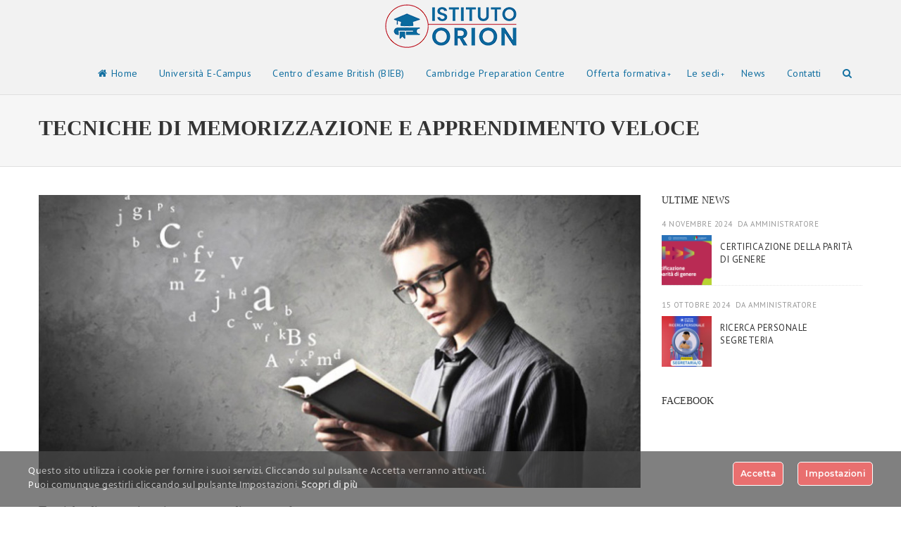

--- FILE ---
content_type: text/html; charset=UTF-8
request_url: https://itcorion.com/tecniche-di-memorizzazione/
body_size: 36347
content:
        <!DOCTYPE html>
<html lang="it-IT">
    <head>
    <meta charset="UTF-8">
 	<title>	
		Istituto Orion | Tecniche di memorizzazione e apprendimento veloce - Istituto Orion           </title>
    				  <meta name="keywords" content="">
				  <meta name="description" content="">
				      <link rel="profile" href="https://gmpg.org/xfn/11">
	<link rel="pingback" href="https://itcorion.com/xmlrpc.php">
<style type="text/css">
                .cs-cat-list{
	display: none !important;
}
.cs-add-wishlist {
	display: none !important;
}

.text-section  {
  min-height: 120px !important;
   text-align: center  !important;
}
.course-category-itc-orion{
-webkit-box-shadow: 12px 15px 23px -9px rgba(0,0,0,0.59) !important;

-moz-box-shadow: 12px 15px 23px -9px rgba(0,0,0,0.59) !important;

box-shadow: 12px 15px 23px -9px rgba(0,0,0,0.59) !important;
}
.course-sidebar {
/*display:none !important;*/
}
@media (max-width: 990px) {
#menu-item-5944 > a {
    color: black !important;
}
}

#main-header, #main-content, #footer-sec, #bottom-sec, #ct-ultimate-gdpr-cookie-popup, .ct-ultimate-gdpr-cookie-modal-content  { direction: ltr; }

aside.cs-login-sec.login_nav ul{
  margin-top: 0;
}

footer#bottom-sec p.social-media a img[alt='Instagram'], footer#bottom-sec p.social-media a img[alt='linkedin']{ margin-top: -4px; }
				
            </style>         <link rel="shortcut icon" href="https://itcorion.com/wp-content/uploads/2014/07/favicon2023rosso.png">
		<style type="text/css">
				body,.main-section p {
		font-size:14px; 		color:#353535;
	}
	.logo{
		margin:3px 0px !important;
   	}
	.nav li a {
		font-size:14px !important;	}
 	h1{
	font-size:30px !important;}
	h2{
	font-size:18px !important;}
	h3{
	font-size:18px !important;}
	h4{
	font-size:16px !important;}
	h5{
	font-size:14px !important;}
	h6{
	font-size:12px !important;}
	
	.main-section h1, .main-section h1 a {color: #333333 !important;}
	.main-section h2, .main-section h2 a{color: #333333 !important;}
	.main-section h3, .main-section h3 a{color: #333333 !important;}
	.main-section h4, .main-section h4 a{color: #333333 !important;}
	.main-section h5, .main-section h5 a{color: #333333 !important;}
	.main-section h6, .main-section h6 a{color: #333333 !important;}
	.widget .widget-section-title h2{
		font-size:14px !important;	}
	.top-strip {background-color:#ffffff;}
	.top-strip p{color:#000000 !important;}
	.top-strip a,.top-strip i{color:#000000 !important;}
 	.middle-sec{background:#f2f2f2 !important;}
	.main-head {background:#f2f2f2 !important;}
	.navigation .nav > li > a, .cs-login-sec ul li a i,li.parentIcon a:after,.cs-user,.cs-user-login {color:#096a9d !important;}
	.navbar-nav > li > .dropdown-menu,.navbar-nav > li > .dropdown-menu > li > .dropdown-menu,.mega-grid{ background-color:#ffffff !important;}
	.navbar-nav .sub-menu .dropdown-menu li a{color:#096a9d !important;}
	.navbar-nav .sub-menu .dropdown-menu > li:hover > a,ul ul li.current-menu-ancestor.parentIcon > a:after,ul ul li.parentIcon:hover > a:after {border-bottom-color:#c4303e;color:#c4303e !important;}
	.navigation .navbar-nav > li.current-menu-item > a,.navigation .navbar-nav > li.current-menu-ancestor > a,.navigation .navbar-nav > li:hover > a,li.current-menu-ancestor.parentIcon > a:after,li.parentIcon:hover > a:after {color:#c4303e !important;}
	.navigation .navbar-nav > .active > a:before, .navigation .navbar-nav > li > a:before{ border-bottom-color:#c4303e !important; }
	.cs-user,.cs-user-login { border-color:#c4303e !important; }
	{
		box-shadow: 0 4px 0 #ffffff inset !important;
	}
	.header_2 .nav > li:hover > a,.header_2 .nav > li.current-menu-ancestor > a {
       
	}
	</style>
<style type="text/css">
        #footer-sec,#footer-sec:before {
            background-color:#24262b !important;
        }
        #bottom-sec {
            background-color:#24262b !important;
        }
        #copyright p, .footer-nav ul li a {
            color:#666666 !important;
        }
 
        #footer-sec .widget .cs-section-title h2,#footer-sec h2,#footer-sec h3,#footer-sec h4,#footer-sec h6, #footer-sec h5 a,.widget_reviews .left-sp span a {
            color:#ffffff !important;
        }
        #footer-sec .widget ul li, #footer-sec .widget ul li a, #footer-sec .widget p, #footer-sec .tagcloud a, #footer-sec .widget_calendar tr td,#footer-sec,#footer-sec p,#footer-sec h5,#footer-sec .widget h5 {
            color:#ffffff !important;
        }
    </style>
<style type="text/css">
/*!
* Theme Color File */

/*!
* Theme Color */
.cs-color, .cs-colorhover:hover, /* EventListing */ .bullet-crl .fa-circle.fa-stack-1x, /* Tabs */ .cs-tabs .nav-tabs > li.active > a, .cs-tabs .nav-tabs > li.active > i, /* Blockquote */ blockquote:before, .serach-result .post-option li a, /* Search */ .cs-search.cs-searchv2 form label:before, .cs-list h2 a:hover, .widget_instrector .left-sp h5, .bloginfo h2 a:hover, .cs-widget-info a, .widget_instrector ul li h5 a, .bullet-crl .fa-stack-1x, .cs-list.list_v4 .cs-list-wrapp:after,.has-login.cs-signup .cs-user-menu li:hover a,ul.ev-option li a,/* EventView */.cs-ev-default .cstime,.event-list:hover h2 a,.cs-login-form-section h6 a,.panel-title > a:hover,.accordion-v1 .panel-title a:after,.courses a.custom-btn,.cs-blog .bloginfo a.custom-btn,.cs-ev-elite .cstime,
.content_tag a:hover,.by-user a,.comment-reply-link,.post-option-panel .post-options li a, /* Woocommerce */.cs_course_categories.cat-plain ul li:hover i,.cs_course_categories.cat-plain ul li:hover a,.cs_course_categories.cat-clean ul li:hover a,.cs_course_categories.cat-clean ul li i,.cs-ev-plain figure .cstime,.cs-ev-listing .cstime,
.portfoliopage article:hover .text p, .portfoliopage article:hover .text p a, .portfoliopage article:hover .text h2 a, .portfoliopage article:hover .text p i,.cs-ev-timeline .cstime,.ev-btn,
.cs-team.team_grid_sh .social-media a:hover i, .cs-team.team_grid_sh .social-media a:hover,.course-more a,.widget_instrector a.custom-btn,
/* ShopButton */.woocommerce ul.products li.product a.add_to_cart_button, .woocommerce-page ul.products li.product a.add_to_cart_button,
.woocommerce #content input.button, .woocommerce #respond input#submit, .woocommerce a.button, .woocommerce button.button, .woocommerce input.button, .woocommerce-page #content input.button, .woocommerce-page #respond input#submit, .woocommerce-page a.button, .woocommerce-page button.button, .woocommerce-page input.button /* ShopButton */ {
 color:#c0202f !important;
}
/*!
* Theme Background Color */
.cs-bg-color, .cs-bg-colorhover:hover, /* Navigation */ .navigation > li:hover > a, .navigation li a span, .filter-pager a.active, .filter-pager a:hover, /* PlayList */ .mejs-playlist li:hover, .mejs-playlist li.current, /* Pagination */ .pagination ul li a:hover, /* Widget Calendar */ .widget_calendar tfoot tr td a, /* TagCloud */ .tagcloud a:hover, /* UnderConstrucion */ #underconstrucion:before, /* Signup */ .user-signup input[type="submit"], /* WidgetUserList */ /* Widget_nav_menu */.widget_nav_menu ul li a:hover, .cs-widget-info ul li a:hover, .widget_categories ul li:hover, .widget_archive ul li:hover, .widget_pages > ul > li:hover, .widget_recent_comments ul li:hover, .widget_recent_entries ul li:hover, .widget_meta ul li:hover, /* EventList View */ .ev-attend, /* Blockquote */ blockquote .cs-user-name span, /* Accordion */ .accordion-v3 .panel-default > .panel-heading a:after, .accordion-v3 .panel-title a.collapsed:after, .accordion-v2 .panel-title a.collapse,/* Services */ .cs-services article.size_large:hover figure i, .cs-filter-menu li a.addclose, .cs-filter-menu li a:hover,/* RegistorPage */ .registor-log a, /* WidgetBlog */ /* Form7 */ .wpcf7 form p input[type="submit"], /* Detail Share Section */ .cs-share-post-section a:hover, /* Woocommerce */ .woocommerce ul.products li.product:hover a.add_to_cart_button, .woocommerce-page ul.products li.product:hover a.add_to_cart_button, .woocommerce ul.products li.product:hover a.add_to_cart_button:after, .woocommerce-page ul.products li.product:hover a.add_to_cart_button:after,/* Woocommerce */ /* Header */ .strip-listing li span.amount, .cs-team .social-media a:hover,/* EventsCalendar */ .eventsCalendar-daysList li.today a, .eventsCalendar-daysList li.dayWithEvents a,.blog-hover,.blog-icon,.flex-direction-nav a:hover,.blog_thumb figure figcaption a,/* EventLisitng */.cs-ev-modren:before,.cs-ev-listing figcaption:before,.cs-ev-grid .cstime,.cs-ev-grid figcaption:before,/* CoursesListing */ article.cs-minimal-view:hover,/* EventInfo */.event-info h6,.event-info .custom-btn,.filters input[type=submit],#process_newsletter_1,.cs-unique-view:hover,.widget_calendar tbody tr td a,.quiz-pagination li.active a,.ans-section,.grid_team_view .text:before,.cs-testimonial p:before,
.widget-recent-blog .recent-inn:before,.cs_course_categories ul li:hover .cat-inner,.cs_counter a.custom-btn,.cs_assigment_tabs ul li.active:before,.cs-user:hover,.password_protected input[type="submit"],.password_protected .protected-icon,.portfoliopage article figure figcaption:before, .filter_nav ul li.active a, .filter_nav ul li:hover a, .custom-btn:hover,
.ev-btn:hover,.cs-user:hover,.cs-login-sec:hover .cs-user-login,.widget_product_search input[type="submit"],.content-slider .owl-nav div:hover,.nxt-prv-v2 .owl-nav div:hover,
.course-more a:hover,/* ShopButton */
.woocommerce #content input.button:hover, .woocommerce #respond input#submit:hover, .woocommerce a.button:hover, .woocommerce button.button:hover, .woocommerce input.button:hover, .woocommerce-page #content input.button:hover, .woocommerce-page #respond input#submit:hover, .woocommerce-page a.button:hover, .woocommerce-page button.button:hover, .woocommerce-page input.button:hover,/* ShopButton */
.widget_dfreview .dfreview_inn a.custom-btn  {
 background-color:#c0202f !important;
}
/*!
* Theme Border Color */
.cs-bor-color, .cs-bor-colorhover:hover, /* Header */ #main-header.has_border, .sub-menu .dropdown-menu, .mega-grid, #lang_sel ul ul, .cs-search.cs-searchv2,.courses a.custom-btn,.ev-btn,
.course-more a,
/* ShopButton */.woocommerce ul.products li.product a.add_to_cart_button, .woocommerce-page ul.products li.product a.add_to_cart_button,
.woocommerce #content input.button, .woocommerce #respond input#submit, .woocommerce a.button, .woocommerce button.button, .woocommerce input.button, .woocommerce-page #content input.button, .woocommerce-page #respond input#submit, .woocommerce-page a.button, .woocommerce-page button.button, .woocommerce-page input.button /* ShopButton */ {
 border-color:#c0202f !important;
}
.cs-tabs.nav_position_left .tab-content, .cs-tabs .tab-content {
 border-bottom-color:#c0202f !important;
}

		.breadcrumb-sec {
			border-top: 1px solid #e0e0e0 !important;
			border-bottom: 1px solid #e0e0e0 !important;
		}
	
</style>
<meta name="viewport" content="width=device-width, initial-scale=1.0, maximum-scale=1.0, user-scalable=0">	<script type="text/javascript">function theChampLoadEvent(e){var t=window.onload;if(typeof window.onload!="function"){window.onload=e}else{window.onload=function(){t();e()}}}</script>
		<script type="text/javascript">var theChampDefaultLang = 'it_IT', theChampCloseIconPath = 'https://itcorion.com/wp-content/plugins/super-socializer/images/close.png';</script>
		<script>var theChampSiteUrl = 'https://itcorion.com', theChampVerified = 0, theChampEmailPopup = 0, heateorSsMoreSharePopupSearchText = 'Search';</script>
			<script> var theChampSharingAjaxUrl = 'https://itcorion.com/wp-admin/admin-ajax.php', heateorSsFbMessengerAPI = 'https://www.facebook.com/dialog/send?app_id=595489497242932&display=popup&link=%encoded_post_url%&redirect_uri=%encoded_post_url%',heateorSsWhatsappShareAPI = 'web', heateorSsUrlCountFetched = [], heateorSsSharesText = 'Shares', heateorSsShareText = 'Share', theChampPluginIconPath = 'https://itcorion.com/wp-content/plugins/super-socializer/images/logo.png', theChampSaveSharesLocally = 0, theChampHorizontalSharingCountEnable = 0, theChampVerticalSharingCountEnable = 0, theChampSharingOffset = -10, theChampCounterOffset = -10, theChampMobileStickySharingEnabled = 0, heateorSsCopyLinkMessage = "Link copied.";
				</script>
			<style type="text/css">
						.the_champ_button_instagram span.the_champ_svg,a.the_champ_instagram span.the_champ_svg{background:radial-gradient(circle at 30% 107%,#fdf497 0,#fdf497 5%,#fd5949 45%,#d6249f 60%,#285aeb 90%)}
					.the_champ_horizontal_sharing .the_champ_svg,.heateor_ss_standard_follow_icons_container .the_champ_svg{
					color: #fff;
				border-width: 0px;
		border-style: solid;
		border-color: transparent;
	}
		.the_champ_horizontal_sharing .theChampTCBackground{
		color:#666;
	}
		.the_champ_horizontal_sharing span.the_champ_svg:hover,.heateor_ss_standard_follow_icons_container span.the_champ_svg:hover{
				border-color: transparent;
	}
		.the_champ_vertical_sharing span.the_champ_svg,.heateor_ss_floating_follow_icons_container span.the_champ_svg{
					color: #fff;
				border-width: 0px;
		border-style: solid;
		border-color: transparent;
	}
		.the_champ_vertical_sharing .theChampTCBackground{
		color:#666;
	}
		.the_champ_vertical_sharing span.the_champ_svg:hover,.heateor_ss_floating_follow_icons_container span.the_champ_svg:hover{
						border-color: transparent;
		}
	@media screen and (max-width:783px){.the_champ_vertical_sharing{display:none!important}}</style>
	<meta name='robots' content='index, follow, max-image-preview:large, max-snippet:-1, max-video-preview:-1' />

	<!-- This site is optimized with the Yoast SEO plugin v23.7 - https://yoast.com/wordpress/plugins/seo/ -->
	<link rel="canonical" href="https://itcorion.com/tecniche-di-memorizzazione/" />
	<meta property="og:locale" content="it_IT" />
	<meta property="og:type" content="article" />
	<meta property="og:title" content="Tecniche di memorizzazione e apprendimento veloce - Istituto Orion" />
	<meta property="og:description" content="27-28 Giugno 2015 Ognuno di noi può realmente rendere la propria memoria una MEMORIA STRAORDINARIA!!! Basta conoscere il metodo di apprendimento e le strategie. DESTINATARI: Studenti, Professionisti, Insegnanti, Formatori e chiunque voglia potenziare la propria memoria. &nbsp; OBIETTIVO: memorizzare facilmente e per sempre nomi, date, elenchi, numeri; memorizzare e ripetere una lettura o un discorso ascoltato una sola volta; gestire in maniera efficace le informazioni per affrontare interrogazioni a scuola, discorsi in pubblico, riunioni di lavoro; aumentare la capacità e la velocità di apprendimento nello studio, mantenendo alto il livello di concentrazione in ogni contesto e migliorando qualsiasi prestazione. • TRAINER &#8211; Alessandro ABATE (Trainer P.N.L.) • N° PARTECIPANTI: min. 10 persone • COSTO &#8211; € 197,00 (IVA inclusa) • DURATA &#8211; 16 ore (9:30 &#8211; 17:30)  Condividi su" />
	<meta property="og:url" content="https://itcorion.com/tecniche-di-memorizzazione/" />
	<meta property="og:site_name" content="Istituto Orion" />
	<meta property="article:publisher" content="https://www.facebook.com/itcorion" />
	<meta property="article:published_time" content="2015-05-15T06:41:40+00:00" />
	<meta property="article:modified_time" content="2023-09-08T08:34:14+00:00" />
	<meta property="og:image" content="https://itcorion.com/wp-content/uploads/2014/08/foto_news_memoria.jpg" />
	<meta property="og:image:width" content="870" />
	<meta property="og:image:height" content="430" />
	<meta property="og:image:type" content="image/jpeg" />
	<meta name="author" content="Amministratore" />
	<meta name="twitter:card" content="summary_large_image" />
	<meta name="twitter:label1" content="Scritto da" />
	<meta name="twitter:data1" content="Amministratore" />
	<meta name="twitter:label2" content="Tempo di lettura stimato" />
	<meta name="twitter:data2" content="1 minuto" />
	<script type="application/ld+json" class="yoast-schema-graph">{"@context":"https://schema.org","@graph":[{"@type":"Article","@id":"https://itcorion.com/tecniche-di-memorizzazione/#article","isPartOf":{"@id":"https://itcorion.com/tecniche-di-memorizzazione/"},"author":{"name":"Amministratore","@id":"https://itcorion.com/#/schema/person/eb4e1866e57246cdba9c77e8ae6e80fc"},"headline":"Tecniche di memorizzazione e apprendimento veloce","datePublished":"2015-05-15T06:41:40+00:00","dateModified":"2023-09-08T08:34:14+00:00","mainEntityOfPage":{"@id":"https://itcorion.com/tecniche-di-memorizzazione/"},"wordCount":124,"publisher":{"@id":"https://itcorion.com/#organization"},"image":{"@id":"https://itcorion.com/tecniche-di-memorizzazione/#primaryimage"},"thumbnailUrl":"https://itcorion.com/wp-content/uploads/2014/08/foto_news_memoria.jpg","articleSection":["News"],"inLanguage":"it-IT"},{"@type":"WebPage","@id":"https://itcorion.com/tecniche-di-memorizzazione/","url":"https://itcorion.com/tecniche-di-memorizzazione/","name":"Tecniche di memorizzazione e apprendimento veloce - Istituto Orion","isPartOf":{"@id":"https://itcorion.com/#website"},"primaryImageOfPage":{"@id":"https://itcorion.com/tecniche-di-memorizzazione/#primaryimage"},"image":{"@id":"https://itcorion.com/tecniche-di-memorizzazione/#primaryimage"},"thumbnailUrl":"https://itcorion.com/wp-content/uploads/2014/08/foto_news_memoria.jpg","datePublished":"2015-05-15T06:41:40+00:00","dateModified":"2023-09-08T08:34:14+00:00","breadcrumb":{"@id":"https://itcorion.com/tecniche-di-memorizzazione/#breadcrumb"},"inLanguage":"it-IT","potentialAction":[{"@type":"ReadAction","target":["https://itcorion.com/tecniche-di-memorizzazione/"]}]},{"@type":"ImageObject","inLanguage":"it-IT","@id":"https://itcorion.com/tecniche-di-memorizzazione/#primaryimage","url":"https://itcorion.com/wp-content/uploads/2014/08/foto_news_memoria.jpg","contentUrl":"https://itcorion.com/wp-content/uploads/2014/08/foto_news_memoria.jpg","width":870,"height":430},{"@type":"BreadcrumbList","@id":"https://itcorion.com/tecniche-di-memorizzazione/#breadcrumb","itemListElement":[{"@type":"ListItem","position":1,"name":"Home","item":"https://itcorion.com/"},{"@type":"ListItem","position":2,"name":"Tecniche di memorizzazione e apprendimento veloce"}]},{"@type":"WebSite","@id":"https://itcorion.com/#website","url":"https://itcorion.com/","name":"Istituto Orion","description":"Benvenuti nel nostro sito","publisher":{"@id":"https://itcorion.com/#organization"},"potentialAction":[{"@type":"SearchAction","target":{"@type":"EntryPoint","urlTemplate":"https://itcorion.com/?s={search_term_string}"},"query-input":{"@type":"PropertyValueSpecification","valueRequired":true,"valueName":"search_term_string"}}],"inLanguage":"it-IT"},{"@type":"Organization","@id":"https://itcorion.com/#organization","name":"Istituto Orion","url":"https://itcorion.com/","logo":{"@type":"ImageObject","inLanguage":"it-IT","@id":"https://itcorion.com/#/schema/logo/image/","url":"https://itcorion.com/wp-content/uploads/2014/07/LogoOrion_RossoBlu_trasparente.png","contentUrl":"https://itcorion.com/wp-content/uploads/2014/07/LogoOrion_RossoBlu_trasparente.png","width":191,"height":68,"caption":"Istituto Orion"},"image":{"@id":"https://itcorion.com/#/schema/logo/image/"},"sameAs":["https://www.facebook.com/itcorion"]},{"@type":"Person","@id":"https://itcorion.com/#/schema/person/eb4e1866e57246cdba9c77e8ae6e80fc","name":"Amministratore","image":{"@type":"ImageObject","inLanguage":"it-IT","@id":"https://itcorion.com/#/schema/person/image/","url":"https://secure.gravatar.com/avatar/f04ccab200fc2a396260d99147751542?s=96&d=mm&r=g","contentUrl":"https://secure.gravatar.com/avatar/f04ccab200fc2a396260d99147751542?s=96&d=mm&r=g","caption":"Amministratore"}}]}</script>
	<!-- / Yoast SEO plugin. -->


<link rel="alternate" type="application/rss+xml" title="Istituto Orion &raquo; Feed" href="https://itcorion.com/feed/" />
<script type="text/javascript">
/* <![CDATA[ */
window._wpemojiSettings = {"baseUrl":"https:\/\/s.w.org\/images\/core\/emoji\/15.0.3\/72x72\/","ext":".png","svgUrl":"https:\/\/s.w.org\/images\/core\/emoji\/15.0.3\/svg\/","svgExt":".svg","source":{"concatemoji":"https:\/\/itcorion.com\/wp-includes\/js\/wp-emoji-release.min.js?ver=6.6.4"}};
/*! This file is auto-generated */
!function(i,n){var o,s,e;function c(e){try{var t={supportTests:e,timestamp:(new Date).valueOf()};sessionStorage.setItem(o,JSON.stringify(t))}catch(e){}}function p(e,t,n){e.clearRect(0,0,e.canvas.width,e.canvas.height),e.fillText(t,0,0);var t=new Uint32Array(e.getImageData(0,0,e.canvas.width,e.canvas.height).data),r=(e.clearRect(0,0,e.canvas.width,e.canvas.height),e.fillText(n,0,0),new Uint32Array(e.getImageData(0,0,e.canvas.width,e.canvas.height).data));return t.every(function(e,t){return e===r[t]})}function u(e,t,n){switch(t){case"flag":return n(e,"\ud83c\udff3\ufe0f\u200d\u26a7\ufe0f","\ud83c\udff3\ufe0f\u200b\u26a7\ufe0f")?!1:!n(e,"\ud83c\uddfa\ud83c\uddf3","\ud83c\uddfa\u200b\ud83c\uddf3")&&!n(e,"\ud83c\udff4\udb40\udc67\udb40\udc62\udb40\udc65\udb40\udc6e\udb40\udc67\udb40\udc7f","\ud83c\udff4\u200b\udb40\udc67\u200b\udb40\udc62\u200b\udb40\udc65\u200b\udb40\udc6e\u200b\udb40\udc67\u200b\udb40\udc7f");case"emoji":return!n(e,"\ud83d\udc26\u200d\u2b1b","\ud83d\udc26\u200b\u2b1b")}return!1}function f(e,t,n){var r="undefined"!=typeof WorkerGlobalScope&&self instanceof WorkerGlobalScope?new OffscreenCanvas(300,150):i.createElement("canvas"),a=r.getContext("2d",{willReadFrequently:!0}),o=(a.textBaseline="top",a.font="600 32px Arial",{});return e.forEach(function(e){o[e]=t(a,e,n)}),o}function t(e){var t=i.createElement("script");t.src=e,t.defer=!0,i.head.appendChild(t)}"undefined"!=typeof Promise&&(o="wpEmojiSettingsSupports",s=["flag","emoji"],n.supports={everything:!0,everythingExceptFlag:!0},e=new Promise(function(e){i.addEventListener("DOMContentLoaded",e,{once:!0})}),new Promise(function(t){var n=function(){try{var e=JSON.parse(sessionStorage.getItem(o));if("object"==typeof e&&"number"==typeof e.timestamp&&(new Date).valueOf()<e.timestamp+604800&&"object"==typeof e.supportTests)return e.supportTests}catch(e){}return null}();if(!n){if("undefined"!=typeof Worker&&"undefined"!=typeof OffscreenCanvas&&"undefined"!=typeof URL&&URL.createObjectURL&&"undefined"!=typeof Blob)try{var e="postMessage("+f.toString()+"("+[JSON.stringify(s),u.toString(),p.toString()].join(",")+"));",r=new Blob([e],{type:"text/javascript"}),a=new Worker(URL.createObjectURL(r),{name:"wpTestEmojiSupports"});return void(a.onmessage=function(e){c(n=e.data),a.terminate(),t(n)})}catch(e){}c(n=f(s,u,p))}t(n)}).then(function(e){for(var t in e)n.supports[t]=e[t],n.supports.everything=n.supports.everything&&n.supports[t],"flag"!==t&&(n.supports.everythingExceptFlag=n.supports.everythingExceptFlag&&n.supports[t]);n.supports.everythingExceptFlag=n.supports.everythingExceptFlag&&!n.supports.flag,n.DOMReady=!1,n.readyCallback=function(){n.DOMReady=!0}}).then(function(){return e}).then(function(){var e;n.supports.everything||(n.readyCallback(),(e=n.source||{}).concatemoji?t(e.concatemoji):e.wpemoji&&e.twemoji&&(t(e.twemoji),t(e.wpemoji)))}))}((window,document),window._wpemojiSettings);
/* ]]> */
</script>
<link rel='stylesheet' id='ct-ultimate-gdpr-cookie-popup-css' href='https://itcorion.com/wp-content/plugins/ct-ultimate-gdpr/assets/css/cookie-popup.min.css?ver=6.6.4' type='text/css' media='all' />
<style id='ct-ultimate-gdpr-cookie-popup-inline-css' type='text/css'>
div#ct-ultimate-gdpr-cookie-content{
    display: inline-block;
    float: left;
    padding-top: 4px;
}

div.ct-ultimate-gdpr-cookie-buttons.ct-clearfix{
    display: inline-block;
    float: right !important;
}
#ct-ultimate-gdpr-cookie-popup{
opacity: 0.7 !important;
}

.ct-ultimate-gdpr-cookie-popup-bottomPanel{
    padding: 0 !important;
}

div#ct-ultimate-gdpr-cookie-read-more{
    margin: 0 0 0 14px !important;
}

div#ct-ultimate-gdpr-cookie-open{
    left: 20px !important;
    bottom: 20px !important;
}

.ct-ultimate-gdpr-cookie-modal-slider li{
       list-style: none !important;
}
.ct-ultimate-gdpr-cookie-modal-slider-able li, .ct-ultimate-gdpr-cookie-modal-slider-not-able li {
       list-style: none !important;
}

#ct-ultimate-gdpr-cookie-read-more { display: none !important; }
</style>
<link rel='stylesheet' id='ct-ultimate-gdpr-custom-fonts-css' href='https://itcorion.com/wp-content/plugins/ct-ultimate-gdpr/assets/css/fonts/fonts.css?ver=6.6.4' type='text/css' media='all' />
<link rel='stylesheet' id='dashicons-css' href='https://itcorion.com/wp-includes/css/dashicons.min.css?ver=6.6.4' type='text/css' media='all' />
<style id='wp-emoji-styles-inline-css' type='text/css'>

	img.wp-smiley, img.emoji {
		display: inline !important;
		border: none !important;
		box-shadow: none !important;
		height: 1em !important;
		width: 1em !important;
		margin: 0 0.07em !important;
		vertical-align: -0.1em !important;
		background: none !important;
		padding: 0 !important;
	}
</style>
<link rel='stylesheet' id='contact-form-7-css' href='https://itcorion.com/wp-content/plugins/contact-form-7/includes/css/styles.css?ver=6.0' type='text/css' media='all' />
<link rel='stylesheet' id='ct-ultimate-gdpr-css' href='https://itcorion.com/wp-content/plugins/ct-ultimate-gdpr/assets/css/style.min.css?ver=4.4' type='text/css' media='all' />
<link rel='stylesheet' id='ct-ultimate-gdpr-font-awesome-css' href='https://itcorion.com/wp-content/plugins/ct-ultimate-gdpr/assets/css/fonts/font-awesome/css/font-awesome.min.css?ver=6.6.4' type='text/css' media='all' />
<link rel='stylesheet' id='buttons-css' href='https://itcorion.com/wp-includes/css/buttons.min.css?ver=6.6.4' type='text/css' media='all' />
<link rel='stylesheet' id='mediaelement-css' href='https://itcorion.com/wp-includes/js/mediaelement/mediaelementplayer-legacy.min.css?ver=4.2.17' type='text/css' media='all' />
<link rel='stylesheet' id='wp-mediaelement-css' href='https://itcorion.com/wp-includes/js/mediaelement/wp-mediaelement.min.css?ver=6.6.4' type='text/css' media='all' />
<link rel='stylesheet' id='media-views-css' href='https://itcorion.com/wp-includes/css/media-views.min.css?ver=6.6.4' type='text/css' media='all' />
<link rel='stylesheet' id='imgareaselect-css' href='https://itcorion.com/wp-includes/js/imgareaselect/imgareaselect.css?ver=0.9.8' type='text/css' media='all' />
<link rel='stylesheet' id='wp-color-picker-css' href='https://itcorion.com/wp-admin/css/color-picker.min.css?ver=6.6.4' type='text/css' media='all' />
<link rel='stylesheet' id='font-awesome_css-css' href='https://itcorion.com/wp-content/plugins/edulms/assets/css/font-awesome.css?ver=6.6.4' type='text/css' media='all' />
<link rel='stylesheet' id='ultimate-popup-free-main-css-css' href='https://itcorion.com/wp-content/plugins/ultimate-popup-free/css/ppm-side-popup.css?ver=6.6.4' type='text/css' media='all' />
<link rel='stylesheet' id='bootstrap_css-css' href='https://itcorion.com/wp-content/themes/education-theme/assets/css/bootstrap.css?ver=6.6.4' type='text/css' media='all' />
<link rel='stylesheet' id='bootstrap-theme_css-css' href='https://itcorion.com/wp-content/themes/education-theme/assets/css/bootstrap-theme.css?ver=6.6.4' type='text/css' media='all' />
<link rel='stylesheet' id='responsive_css-css' href='https://itcorion.com/wp-content/themes/education-theme/assets/css/responsive.css?ver=6.6.4' type='text/css' media='all' />
<link rel='stylesheet' id='style_css-css' href='https://itcorion.com/wp-content/themes/education-theme/style.css?ver=6.6.4' type='text/css' media='all' />
<link rel='stylesheet' id='widget_css-css' href='https://itcorion.com/wp-content/themes/education-theme/assets/css/widget.css?ver=6.6.4' type='text/css' media='all' />
<link rel='stylesheet' id='theme-typo_css-css' href='https://itcorion.com/wp-content/themes/education-theme/assets/css/theme-typo.css?ver=6.6.4' type='text/css' media='all' />
<link rel='stylesheet' id='social_connect_css-css' href='https://itcorion.com/wp-content/themes/education-theme/include/theme-components/cs-social-login/media/css/cs-social-style.css?ver=6.6.4' type='text/css' media='all' />
<link rel='stylesheet' id='animate_css-css' href='https://itcorion.com/wp-content/themes/education-theme/assets/css/animate.css?ver=6.6.4' type='text/css' media='all' />
<link rel='stylesheet' id='ct-ultimate-gdpr-jquery-ui-css' href='https://itcorion.com/wp-content/plugins/ct-ultimate-gdpr/assets/css/jquery-ui.min.css?ver=6.6.4' type='text/css' media='all' />
<link rel='stylesheet' id='the_champ_frontend_css-css' href='https://itcorion.com/wp-content/plugins/super-socializer/css/front.css?ver=7.13.68' type='text/css' media='all' />
<script type="text/javascript" src="https://itcorion.com/wp-includes/js/jquery/jquery.min.js?ver=3.7.1" id="jquery-core-js"></script>
<script type="text/javascript" src="https://itcorion.com/wp-includes/js/jquery/jquery-migrate.min.js?ver=3.4.1" id="jquery-migrate-js"></script>
<script type="text/javascript" id="ct-ultimate-gdpr-service-google-analytics-js-extra">
/* <![CDATA[ */
var ct_ultimate_gdpr_service_google_analytics = {"id":"UA-122119993-1"};
/* ]]> */
</script>
<script type="text/javascript" src="https://itcorion.com/wp-content/plugins/ct-ultimate-gdpr/assets/js/google-analytics.js?ver=6.6.4" id="ct-ultimate-gdpr-service-google-analytics-js"></script>
<script type="text/javascript" id="utils-js-extra">
/* <![CDATA[ */
var userSettings = {"url":"\/","uid":"0","time":"1763484874","secure":"1"};
/* ]]> */
</script>
<script type="text/javascript" src="https://itcorion.com/wp-includes/js/utils.min.js?ver=6.6.4" id="utils-js"></script>
<script type="text/javascript" src="https://itcorion.com/wp-includes/js/plupload/moxie.min.js?ver=1.3.5" id="moxiejs-js"></script>
<script type="text/javascript" src="https://itcorion.com/wp-includes/js/plupload/plupload.min.js?ver=2.1.9" id="plupload-js"></script>
<!--[if lt IE 8]>
<script type="text/javascript" src="https://itcorion.com/wp-includes/js/json2.min.js?ver=2015-05-03" id="json2-js"></script>
<![endif]-->
<script type="text/javascript" src="https://itcorion.com/wp-content/plugins/edulms/include/edulms-login/cs-social-login/media/js/cs-connect.js?ver=6.6.4" id="socialconnect_js-js"></script>
<script type="text/javascript" id="ct-ultimate-gdpr-cookie-list-js-extra">
/* <![CDATA[ */
var ct_ultimate_gdpr_cookie_list = {"list":[{"cookie_name":"_gat_gtag_UA_122119993-1","cookie_type_label":"Analitica","first_or_third_party":"Terze parti","can_be_blocked":"0","session_or_persistent":"Persistente","expiry_time":"1530028490","purpose":""},{"cookie_name":"","cookie_type_label":"Marketing","first_or_third_party":"Terze parti","can_be_blocked":"1","session_or_persistent":"Persistente","expiry_time":"","purpose":""},{"cookie_name":"fr","cookie_type_label":"Marketing","first_or_third_party":"Terze parti","can_be_blocked":"1","session_or_persistent":"Persistente","expiry_time":"","purpose":""},{"cookie_name":"NID","cookie_type_label":"Necessari","first_or_third_party":"Terze parti","can_be_blocked":"1","session_or_persistent":"Persistente","expiry_time":"","purpose":""}]};
/* ]]> */
</script>
<script type="text/javascript" src="https://itcorion.com/wp-content/plugins/ct-ultimate-gdpr/assets/js/cookie-list.js?ver=4.4" id="ct-ultimate-gdpr-cookie-list-js"></script>
<script type="text/javascript" src="https://itcorion.com/wp-content/plugins/ct-ultimate-gdpr/assets/js/shortcode-block-cookie.js?ver=4.4" id="ct-ultimate-gdpr-shortcode-block-cookie-js"></script>
<link rel="https://api.w.org/" href="https://itcorion.com/wp-json/" /><link rel="alternate" title="JSON" type="application/json" href="https://itcorion.com/wp-json/wp/v2/posts/2837" /><link rel="EditURI" type="application/rsd+xml" title="RSD" href="https://itcorion.com/xmlrpc.php?rsd" />
<meta name="generator" content="WordPress 6.6.4" />
<link rel='shortlink' href='https://itcorion.com/?p=2837' />
<link rel="alternate" title="oEmbed (JSON)" type="application/json+oembed" href="https://itcorion.com/wp-json/oembed/1.0/embed?url=https%3A%2F%2Fitcorion.com%2Ftecniche-di-memorizzazione%2F" />
<link rel="alternate" title="oEmbed (XML)" type="text/xml+oembed" href="https://itcorion.com/wp-json/oembed/1.0/embed?url=https%3A%2F%2Fitcorion.com%2Ftecniche-di-memorizzazione%2F&#038;format=xml" />
<meta name="generator" content="Powered by WPBakery Page Builder - drag and drop page builder for WordPress."/>
<meta name="generator" content="Powered by Slider Revolution 6.6.20 - responsive, Mobile-Friendly Slider Plugin for WordPress with comfortable drag and drop interface." />
<script>function setREVStartSize(e){
			//window.requestAnimationFrame(function() {
				window.RSIW = window.RSIW===undefined ? window.innerWidth : window.RSIW;
				window.RSIH = window.RSIH===undefined ? window.innerHeight : window.RSIH;
				try {
					var pw = document.getElementById(e.c).parentNode.offsetWidth,
						newh;
					pw = pw===0 || isNaN(pw) || (e.l=="fullwidth" || e.layout=="fullwidth") ? window.RSIW : pw;
					e.tabw = e.tabw===undefined ? 0 : parseInt(e.tabw);
					e.thumbw = e.thumbw===undefined ? 0 : parseInt(e.thumbw);
					e.tabh = e.tabh===undefined ? 0 : parseInt(e.tabh);
					e.thumbh = e.thumbh===undefined ? 0 : parseInt(e.thumbh);
					e.tabhide = e.tabhide===undefined ? 0 : parseInt(e.tabhide);
					e.thumbhide = e.thumbhide===undefined ? 0 : parseInt(e.thumbhide);
					e.mh = e.mh===undefined || e.mh=="" || e.mh==="auto" ? 0 : parseInt(e.mh,0);
					if(e.layout==="fullscreen" || e.l==="fullscreen")
						newh = Math.max(e.mh,window.RSIH);
					else{
						e.gw = Array.isArray(e.gw) ? e.gw : [e.gw];
						for (var i in e.rl) if (e.gw[i]===undefined || e.gw[i]===0) e.gw[i] = e.gw[i-1];
						e.gh = e.el===undefined || e.el==="" || (Array.isArray(e.el) && e.el.length==0)? e.gh : e.el;
						e.gh = Array.isArray(e.gh) ? e.gh : [e.gh];
						for (var i in e.rl) if (e.gh[i]===undefined || e.gh[i]===0) e.gh[i] = e.gh[i-1];
											
						var nl = new Array(e.rl.length),
							ix = 0,
							sl;
						e.tabw = e.tabhide>=pw ? 0 : e.tabw;
						e.thumbw = e.thumbhide>=pw ? 0 : e.thumbw;
						e.tabh = e.tabhide>=pw ? 0 : e.tabh;
						e.thumbh = e.thumbhide>=pw ? 0 : e.thumbh;
						for (var i in e.rl) nl[i] = e.rl[i]<window.RSIW ? 0 : e.rl[i];
						sl = nl[0];
						for (var i in nl) if (sl>nl[i] && nl[i]>0) { sl = nl[i]; ix=i;}
						var m = pw>(e.gw[ix]+e.tabw+e.thumbw) ? 1 : (pw-(e.tabw+e.thumbw)) / (e.gw[ix]);
						newh =  (e.gh[ix] * m) + (e.tabh + e.thumbh);
					}
					var el = document.getElementById(e.c);
					if (el!==null && el) el.style.height = newh+"px";
					el = document.getElementById(e.c+"_wrapper");
					if (el!==null && el) {
						el.style.height = newh+"px";
						el.style.display = "block";
					}
				} catch(e){
					console.log("Failure at Presize of Slider:" + e)
				}
			//});
		  };</script>
		<style type="text/css" id="wp-custom-css">
			/* home */
.wpcf7 form p .wpcf7-form-control span {
  width: 100%;
  color: #fff;
}
.wpcf7 form p .wpcf7-list-item-label{
	margin-top: -3px;
}
#piede_pagina {
	background-size: auto;
  -webkit-background-size: cover;
  -moz-background-size: cover;
  -o-background-size: cover;
  background-size: cover;
}
.logo{ 
	text-align: center; 
	float: none !important;
}		</style>
		<noscript><style> .wpb_animate_when_almost_visible { opacity: 1; }</style></noscript>    <!-- Global site tag (gtag.js) - Google Analytics -->
	<script async src="https://www.googletagmanager.com/gtag/js?id=UA-122119993-1"></script>
	<script>
	  window.dataLayer = window.dataLayer || [];
	  function gtag(){dataLayer.push(arguments);}
	  gtag('js', new Date());

	  gtag('config', 'UA-122119993-1');
	</script>

    </head>
   
	<body data-rsssl=1 class="post-template-default single single-post postid-2837 single-format-standard rtl wpb-js-composer js-comp-ver-6.9.0 vc_responsive">
         	<!-- Wrapper Start -->
    <div class="wrapper header-relative wrapper_full_width">
	   	<!-- Header Start -->
	<!-- Header 4 Start -->
<header id="main-header" class="header-three header_4">
  <!-- Top Strip -->

  <!-- Main Header -->
  <div class="main-head" style=" background-color: #363f3e; "> 
    <!-- Container -->
    <div class="container">
      <aside class="logo">
        		<a href="https://itcorion.com">	
		<img src="https://itcorion.com/wp-content/uploads/2014/07/LogoOrion_RossoBlu_trasparente.png" style="width:191px; height: 68px;" alt="Istituto Orion"></a>
      </aside>
      <div class="head-right">
        <aside class="cs-login-sec login_nav">
          <ul>
                        <li><a class="cs-search"><i class="fa fa-search"></i></a>
              <div class="cs-search cs-searchv2" style="display:none">
  <form id="searchform" method="get" action="https://itcorion.com"  role="search">
    <input type="text" name="s" id="searchinput" value="Ricerca" onblur="if(this.value == '') { this.value ='Ricerca'; }" onfocus="if(this.value =='Ricerca') { this.value = ''; }"  >
    <label>
      <input type="submit" value="">
    </label>
  </form>
</div>
            </li>
                       <li></li>          </ul>
        </aside>
        <!-- Navigation Start -->
        <nav role="navigation" class="navbar navbar-default navigation"> 
          <!-- Brand and toggle get grouped for better mobile display -->
          <div class="navbar-header">
            <button data-target="#bs-example-navbar-collapse-1" data-toggle="collapse" class="navbar-toggle" type="button"> <span class="sr-only">
            Toggle navigation            </span> <span class="icon-bar"></span> <span class="icon-bar"></span> <span class="icon-bar"></span> </button>
          </div>
          <!-- Collect the nav links, forms, and other content for toggling -->
          <div id="bs-example-navbar-collapse-1" class="collapse navbar-collapse">
            <ul class="nav navbar-nav"><li id="menu-item-5374" class="menu-item dropdown mega-menu cs-mega-menu full-mega-menu menu-item-type-post_type dropdown mega-menu cs-mega-menu full-mega-menu menu-item-object-page dropdown mega-menu cs-mega-menu full-mega-menu menu-item-home"><a href="https://itcorion.com/"><i class="fa fa-home"></i>Home</a></li>
<li id="menu-item-5944" class="menu-item dropdown sub-menu menu-item-type-custom dropdown sub-menu menu-item-object-custom"><a href="https://itcorion.com/courses/corsi-di-laurea-e-master-universitari-online-e-campus/">Università E-Campus</a></li>
<li id="menu-item-5387" class="menu-item dropdown sub-menu menu-item-type-custom dropdown sub-menu menu-item-object-custom"><a href="https://itcorion.com/courses/centro-desame-british-bieb/">Centro d&#8217;esame British (BIEB)</a></li>
<li id="menu-item-7441" class="menu-item dropdown sub-menu menu-item-type-custom dropdown sub-menu menu-item-object-custom"><a href="/courses/cambridge-preparation-centre/">Cambridge Preparation Centre</a></li>
<li id="menu-item-5381" class="menu-item dropdown mega-menu cs-mega-menu menu-item-type-custom dropdown mega-menu cs-mega-menu menu-item-object-custom dropdown mega-menu cs-mega-menu menu-item-has-children"><a>Offerta formativa</a>
<ul class="mega-grid" >
	<li id="menu-item-5382" class="menu-item dropdown sub-menu menu-item-type-custom dropdown sub-menu menu-item-object-custom dropdown sub-menu menu-item-has-children"><a href="#">SEDE DI MOLFETTA</a>
	<ul class="dropdown-menu">
		<li id="menu-item-7424" class="menu-item  menu-item-type-post_type  menu-item-object-courses"><a href="https://itcorion.com/courses/centro-desame-british-institutes-examination-board-bieb/">Centro d’esame British Institutes Examination Board (BIEB)</a></li>
		<li id="menu-item-5385" class="menu-item dropdown sub-menu menu-item-type-custom dropdown sub-menu menu-item-object-custom"><a href="https://itcorion.com/courses/corsi-di-lingue-online/">Corsi di lingue Online Europee ed Extraeuropee</a></li>
		<li id="menu-item-5390" class="menu-item dropdown sub-menu menu-item-type-custom dropdown sub-menu menu-item-object-custom"><a href="https://itcorion.com/courses/certificazioni-ecdl">Corsi ed esami ECDL e EIPASS</a></li>
		<li id="menu-item-5389" class="menu-item dropdown sub-menu menu-item-type-custom dropdown sub-menu menu-item-object-custom"><a href="https://itcorion.com/courses/ente-accreditato-regione-puglia">Corsi autorizzati Regione Puglia</a></li>
		<li id="menu-item-5556" class="menu-item dropdown sub-menu menu-item-type-custom dropdown sub-menu menu-item-object-custom"><a href="https://itcorion.com/courses/viaggi-studio-allestero/">Viaggi studio all&#8217;estero</a></li>
		<li id="menu-item-7425" class="menu-item dropdown sub-menu menu-item-type-custom dropdown sub-menu menu-item-object-custom"><a href="/courses/cambridge-preparation-centre/">Cambridge Preparation Centre</a></li>
	</ul> <!--End Sub Menu -->
</li>
	<li id="menu-item-5383" class="menu-item dropdown sub-menu menu-item-type-custom dropdown sub-menu menu-item-object-custom dropdown sub-menu menu-item-has-children"><a>SEDE DI ROMA</a>
	<ul class="dropdown-menu">
		<li id="menu-item-5393" class="menu-item dropdown sub-menu menu-item-type-custom dropdown sub-menu menu-item-object-custom"><a href="https://itcorion.com/courses/corsi-lingue-online-europee-ed-extraeuropee-presso-la-sede-di-roma/">Corsi di lingue Online Europee ed Extraeuropee</a></li>
		<li id="menu-item-5397" class="menu-item dropdown sub-menu menu-item-type-custom dropdown sub-menu menu-item-object-custom"><a href="https://itcorion.com/courses/corsi-di-preparazione-jflttui-a-roma">Corsi Online di preparazione esami JFLT/TUI</a></li>
		<li id="menu-item-5557" class="menu-item dropdown sub-menu menu-item-type-custom dropdown sub-menu menu-item-object-custom"><a href="https://itcorion.com/courses/viaggi-studio-allestero/">Viaggi studio all&#8217;estero</a></li>
	</ul> <!--End Sub Menu -->
</li>
</ul> <!--End Sub Menu -->
</li>
<li id="menu-item-5375" class="menu-item dropdown sub-menu menu-item-type-custom dropdown sub-menu menu-item-object-custom dropdown sub-menu menu-item-has-children"><a>Le sedi</a>
<ul class="dropdown-menu">
	<li id="menu-item-6151" class="menu-item dropdown sub-menu menu-item-type-custom dropdown sub-menu menu-item-object-custom dropdown sub-menu menu-item-has-children"><a>Molfetta</a>
	<ul class="dropdown-menu">
		<li id="menu-item-5376" class="menu-item dropdown sub-menu menu-item-type-custom dropdown sub-menu menu-item-object-custom"><a href="https://itcorion.com/courses/orion">L&#8217;azienda</a></li>
		<li id="menu-item-5377" class="menu-item dropdown sub-menu menu-item-type-custom dropdown sub-menu menu-item-object-custom"><a href="https://itcorion.com/courses/affittacamere">Affittacamere</a></li>
	</ul> <!--End Sub Menu -->
</li>
	<li id="menu-item-6152" class="menu-item dropdown sub-menu menu-item-type-custom dropdown sub-menu menu-item-object-custom dropdown sub-menu menu-item-has-children"><a>Roma</a>
	<ul class="dropdown-menu">
		<li id="menu-item-6153" class="menu-item dropdown sub-menu menu-item-type-custom dropdown sub-menu menu-item-object-custom"><a href="https://itcorion.com/courses/sede-di-roma/">La scuola</a></li>
		<li id="menu-item-6154" class="menu-item dropdown sub-menu menu-item-type-custom dropdown sub-menu menu-item-object-custom"><a href="https://itcorion.com/courses/corsi-lingue-e-viaggi-studio-allestero-presso-la-sede-di-roma/">Corsi di lingue Online</a></li>
	</ul> <!--End Sub Menu -->
</li>
	<li id="menu-item-5399" class="menu-item dropdown sub-menu menu-item-type-custom dropdown sub-menu menu-item-object-custom"><a href="https://itcorion.com/courses/lavora-con-noi">Lavora con noi</a></li>
	<li id="menu-item-7479" class="menu-item  menu-item-type-post_type  menu-item-object-page"><a href="https://itcorion.com/politica-per-la-parita-di-genere-diversita-e-inclusione/">Politica per la parità di genere, diversità e inclusione</a></li>
</ul> <!--End Sub Menu -->
</li>
<li id="menu-item-5398" class="menu-item dropdown sub-menu menu-item-type-custom dropdown sub-menu menu-item-object-custom"><a href="https://itcorion.com/category/news">News</a></li>
<li id="menu-item-5400" class="menu-item dropdown sub-menu menu-item-type-post_type dropdown sub-menu menu-item-object-page"><a href="https://itcorion.com/contatti/">Contatti</a></li>
</ul>          </div>
          <!-- /.navbar-collapse --> 
        </nav>
        <!-- Navigation End --> 
      </div>
    </div>
    <!-- Container --> 
  </div>
  <!-- Main Header --> 
</header>
<!-- Header 4 end -->
				<script type="text/javascript">
                    jQuery(document).ready(function(){
                        jQuery('.main-head').scrollToFixed();	
                    });
                </script>
							<div class="clear"></div>
            			<!-- Breadcrumb SecTion -->
			<div class="breadcrumb-sec " style="background: #f6f6f6; min-height:200;   " > 
  
  <!-- Container --> 
    <div class="container">
    <div class="cs-table">
      <div class="cs-tablerow"> 
        <!-- PageInfo -->
        <div class="pageinfo page-title-align-left" ><h1 style="color:#333333 !important">Tecniche di memorizzazione e apprendimento veloce</h1></div>        <!-- PageInfo -->
        <!-- BreadCrumb -->
<div class="breadcrumb">
    					<style scoped="scoped">
						.breadcrumb ul li a,.breadcrumb ul li.active,.breadcrumb ul li:first-child:after {
							color : #333333 !important;
						}	
					</style>
    <div class="breadcrumbs"><ul><li><a href="https://itcorion.com/">Home</a></li><li><a href="https://itcorion.com/category/news/">News</a></li><li class="active">Current Page</li></ul></div></div>
<!-- BreadCrumb -->
      </div>
    </div>
  </div>
   
  <!-- Container --> 
</div>
<div class="clear"></div>
        <!-- Breadcrumb SecTion -->
        <!-- Main Content Section -->
        <main id="main-content">
        	            <!-- Main Section Start -->
            <div class="main-section"><!-- PageSection Start -->

<section class="page-section" style=" padding: 0; "> 
  <!-- Container -->
  <div class="container"> 
    <!-- Row -->
    <div class="row">
            <!--Left Sidebar Starts-->
            <!--Left Sidebar End--> 
      
      <!-- Blog Detail Start -->
      <div class="page-content blog-editor"> 
        <!-- Blog Start --> 
        <!-- Row -->
 		 	<div class="col-md-12"><figure class="detailpost"><img src="https://itcorion.com/wp-content/uploads/2014/08/foto_news_memoria-860x418.jpg" alt="" ></figure></div>          <!-- Post Content Start-->
          <div class="col-md-12">
            <!-- Title Start-->
            <h2>Tecniche di memorizzazione e apprendimento veloce</h2>
            <!-- Title End-->
            <!-- Autehr Start-->
            <div class="post-option-panel">
              	<div class="cs-thumb">
                  					  <a href="https://itcorion.com/author/admin/">
						<img alt='' src='https://secure.gravatar.com/avatar/f04ccab200fc2a396260d99147751542?s=80&#038;d=mm&#038;r=g' srcset='https://secure.gravatar.com/avatar/f04ccab200fc2a396260d99147751542?s=160&#038;d=mm&#038;r=g 2x' class='avatar avatar-80 photo' height='80' width='80' decoding='async'/>						
					</a>
					                  </div>
                <ul class="post-options">
                  <li>
                    <time datetime="2025-11-18">
						Pubblicato il 						15 Maggio 2015                        
                    </time>
                  	<span>da  <a class="cs-color" href="https://itcorion.com/author/admin/">Amministratore</a></span>
                  </li>
                  <li>
                    Pubblicato in                    <a href="https://itcorion.com/category/news/" rel="tag">News</a>                   </li>
                </ul>
                <ul class="cs-views-area">
                  <li class="cs-likes">
                    			<a class="likethis2837 cs-btnheart cs-btnpopover" id="like_this2837"  href="javascript:cs_like_counter('https://itcorion.com/wp-content/themes/education-theme',2837,'Mi piace','https://itcorion.com/wp-admin/admin-ajax.php')" data-container="body" data-toggle="tooltip" data-placement="top" title="Like This"><i class="fa fa-heart-o"></i><span>10 Mi piace</span></a>
			   
			   <a class="likes likethis" id="you_liked2837" style="display:none;"><i class="fa fa-heart  liked-post"></i><span class="count-numbers like_counter2837">10 Mi piace</span> </a>
			 
			  <div id="loading_div2837" style="display:none;"><i class="fa fa-spinner fa-spin"></i></div>
		                     </li>
                </ul>
              </div>
            <!-- Autehr End-->
              
            <div class="rich_editor_text blog-editor"> 
              <p>27-28 Giugno 2015 Ognuno di noi può realmente rendere la propria memoria una MEMORIA STRAORDINARIA!!! Basta conoscere il metodo di apprendimento e le strategie.<br />
<strong>DESTINATARI:</strong> Studenti, Professionisti, Insegnanti, Formatori e chiunque voglia potenziare la propria memoria.</p>
<p>&nbsp;</p>
<blockquote><p>OBIETTIVO: memorizzare facilmente e per sempre nomi, date, elenchi, numeri; memorizzare e ripetere una lettura o un discorso ascoltato una sola volta; gestire in maniera efficace le informazioni per affrontare interrogazioni a scuola, discorsi in pubblico, riunioni di lavoro; aumentare la capacità e la velocità di apprendimento nello studio, mantenendo alto il livello di concentrazione in ogni contesto e migliorando qualsiasi prestazione.</p></blockquote>
<p>• TRAINER &#8211; Alessandro ABATE (Trainer P.N.L.)<br />
• N° PARTECIPANTI: min. 10 persone<br />
• COSTO &#8211; € 197,00 (IVA inclusa)<br />
• DURATA &#8211; 16 ore (9:30 &#8211; 17:30)</p>
<div style='clear:both'></div><div  class='the_champ_sharing_container the_champ_horizontal_sharing' data-super-socializer-href="https://itcorion.com/tecniche-di-memorizzazione/"><div class='the_champ_sharing_title' style="font-weight:bold" > Condividi su</div><div class="the_champ_sharing_ul"><a aria-label="Facebook" class="the_champ_facebook" href="https://www.facebook.com/sharer/sharer.php?u=https%3A%2F%2Fitcorion.com%2Ftecniche-di-memorizzazione%2F" title="Facebook" rel="nofollow noopener" target="_blank" style="font-size:24px!important;box-shadow:none;display:inline-block;vertical-align:middle"><span class="the_champ_svg" style="background-color:#0765FE;width:35px;height:35px;display:inline-block;opacity:1;float:left;font-size:24px;box-shadow:none;display:inline-block;font-size:16px;padding:0 4px;vertical-align:middle;background-repeat:repeat;overflow:hidden;padding:0;cursor:pointer;box-sizing:content-box"><svg style="display:block;" focusable="false" aria-hidden="true" xmlns="http://www.w3.org/2000/svg" width="100%" height="100%" viewBox="0 0 32 32"><path fill="#fff" d="M28 16c0-6.627-5.373-12-12-12S4 9.373 4 16c0 5.628 3.875 10.35 9.101 11.647v-7.98h-2.474V16H13.1v-1.58c0-4.085 1.849-5.978 5.859-5.978.76 0 2.072.15 2.608.298v3.325c-.283-.03-.775-.045-1.386-.045-1.967 0-2.728.745-2.728 2.683V16h3.92l-.673 3.667h-3.247v8.245C23.395 27.195 28 22.135 28 16Z"></path></svg></span></a><a aria-label="Twitter" class="the_champ_button_twitter" href="https://twitter.com/intent/tweet?text=Tecniche%20di%20memorizzazione%20e%20apprendimento%20veloce&url=https%3A%2F%2Fitcorion.com%2Ftecniche-di-memorizzazione%2F" title="Twitter" rel="nofollow noopener" target="_blank" style="font-size:24px!important;box-shadow:none;display:inline-block;vertical-align:middle"><span class="the_champ_svg the_champ_s__default the_champ_s_twitter" style="background-color:#55acee;width:35px;height:35px;display:inline-block;opacity:1;float:left;font-size:24px;box-shadow:none;display:inline-block;font-size:16px;padding:0 4px;vertical-align:middle;background-repeat:repeat;overflow:hidden;padding:0;cursor:pointer;box-sizing:content-box"><svg style="display:block;" focusable="false" aria-hidden="true" xmlns="http://www.w3.org/2000/svg" width="100%" height="100%" viewBox="-4 -4 39 39"><path d="M28 8.557a9.913 9.913 0 0 1-2.828.775 4.93 4.93 0 0 0 2.166-2.725 9.738 9.738 0 0 1-3.13 1.194 4.92 4.92 0 0 0-3.593-1.55 4.924 4.924 0 0 0-4.794 6.049c-4.09-.21-7.72-2.17-10.15-5.15a4.942 4.942 0 0 0-.665 2.477c0 1.71.87 3.214 2.19 4.1a4.968 4.968 0 0 1-2.23-.616v.06c0 2.39 1.7 4.38 3.952 4.83-.414.115-.85.174-1.297.174-.318 0-.626-.03-.928-.086a4.935 4.935 0 0 0 4.6 3.42 9.893 9.893 0 0 1-6.114 2.107c-.398 0-.79-.023-1.175-.068a13.953 13.953 0 0 0 7.55 2.213c9.056 0 14.01-7.507 14.01-14.013 0-.213-.005-.426-.015-.637.96-.695 1.795-1.56 2.455-2.55z" fill="#fff"></path></svg></span></a><a aria-label="Linkedin" class="the_champ_button_linkedin" href="https://www.linkedin.com/sharing/share-offsite/?url=https%3A%2F%2Fitcorion.com%2Ftecniche-di-memorizzazione%2F" title="Linkedin" rel="nofollow noopener" target="_blank" style="font-size:24px!important;box-shadow:none;display:inline-block;vertical-align:middle"><span class="the_champ_svg the_champ_s__default the_champ_s_linkedin" style="background-color:#0077b5;width:35px;height:35px;display:inline-block;opacity:1;float:left;font-size:24px;box-shadow:none;display:inline-block;font-size:16px;padding:0 4px;vertical-align:middle;background-repeat:repeat;overflow:hidden;padding:0;cursor:pointer;box-sizing:content-box"><svg style="display:block;" focusable="false" aria-hidden="true" xmlns="http://www.w3.org/2000/svg" width="100%" height="100%" viewBox="0 0 32 32"><path d="M6.227 12.61h4.19v13.48h-4.19V12.61zm2.095-6.7a2.43 2.43 0 0 1 0 4.86c-1.344 0-2.428-1.09-2.428-2.43s1.084-2.43 2.428-2.43m4.72 6.7h4.02v1.84h.058c.56-1.058 1.927-2.176 3.965-2.176 4.238 0 5.02 2.792 5.02 6.42v7.395h-4.183v-6.56c0-1.564-.03-3.574-2.178-3.574-2.18 0-2.514 1.7-2.514 3.46v6.668h-4.187V12.61z" fill="#fff"></path></svg></span></a><a aria-label="Telegram" class="the_champ_button_telegram" href="https://telegram.me/share/url?url=https%3A%2F%2Fitcorion.com%2Ftecniche-di-memorizzazione%2F&text=Tecniche%20di%20memorizzazione%20e%20apprendimento%20veloce" title="Telegram" rel="nofollow noopener" target="_blank" style="font-size:24px!important;box-shadow:none;display:inline-block;vertical-align:middle"><span class="the_champ_svg the_champ_s__default the_champ_s_telegram" style="background-color:#3da5f1;width:35px;height:35px;display:inline-block;opacity:1;float:left;font-size:24px;box-shadow:none;display:inline-block;font-size:16px;padding:0 4px;vertical-align:middle;background-repeat:repeat;overflow:hidden;padding:0;cursor:pointer;box-sizing:content-box"><svg style="display:block;" focusable="false" aria-hidden="true" xmlns="http://www.w3.org/2000/svg" width="100%" height="100%" viewBox="0 0 32 32"><path fill="#fff" d="M25.515 6.896L6.027 14.41c-1.33.534-1.322 1.276-.243 1.606l5 1.56 1.72 5.66c.226.625.115.873.77.873.506 0 .73-.235 1.012-.51l2.43-2.363 5.056 3.734c.93.514 1.602.25 1.834-.863l3.32-15.638c.338-1.363-.52-1.98-1.41-1.577z"></path></svg></span></a><a aria-label="Facebook Messenger" class="the_champ_button_facebook_messenger" title="Facebook Messenger" href="https://itcorion.com/tecniche-di-memorizzazione/" onclick='event.preventDefault();theChampPopup("https://www.facebook.com/dialog/send?app_id=874049213811703&display=popup&link=https%3A%2F%2Fitcorion.com%2Ftecniche-di-memorizzazione%2F&redirect_uri=https%3A%2F%2Fitcorion.com%2Ftecniche-di-memorizzazione%2F")' style="font-size:24px!important;box-shadow:none;display:inline-block;vertical-align:middle"><span class="the_champ_svg the_champ_s__default the_champ_s_facebook_messenger" style="background-color:#0084ff;width:35px;height:35px;display:inline-block;opacity:1;float:left;font-size:24px;box-shadow:none;display:inline-block;font-size:16px;padding:0 4px;vertical-align:middle;background-repeat:repeat;overflow:hidden;padding:0;cursor:pointer;box-sizing:content-box"><svg style="display:block;" focusable="false" aria-hidden="true" xmlns="http://www.w3.org/2000/svg" width="100%" height="100%" viewBox="-2 -2 36 36"><path fill="#fff" d="M16 5C9.986 5 5.11 9.56 5.11 15.182c0 3.2 1.58 6.054 4.046 7.92V27l3.716-2.06c.99.276 2.04.425 3.128.425 6.014 0 10.89-4.56 10.89-10.183S22.013 5 16 5zm1.147 13.655L14.33 15.73l-5.423 3 5.946-6.31 2.816 2.925 5.42-3-5.946 6.31z"/></svg></span></a><a aria-label="Gmail" class="the_champ_button_google_gmail" href="https://mail.google.com/mail/?ui=2&view=cm&fs=1&tf=1&su=Tecniche%20di%20memorizzazione%20e%20apprendimento%20veloce&body=Link:https%3A%2F%2Fitcorion.com%2Ftecniche-di-memorizzazione%2F" title="Google Gmail" rel="nofollow noopener" target="_blank" style="font-size:24px!important;box-shadow:none;display:inline-block;vertical-align:middle"><span class="the_champ_svg the_champ_s__default the_champ_s_Google_Gmail" style="background-color:#e5e5e5;width:35px;height:35px;display:inline-block;opacity:1;float:left;font-size:24px;box-shadow:none;display:inline-block;font-size:16px;padding:0 4px;vertical-align:middle;background-repeat:repeat;overflow:hidden;padding:0;cursor:pointer;box-sizing:content-box"><svg style="display:block;" focusable="false" aria-hidden="true" xmlns="http://www.w3.org/2000/svg" width="100%" height="100%" viewBox="0 0 32 32"><path fill="#fff" d="M2.902 6.223h26.195v19.554H2.902z"></path><path fill="#E14C41" class="the_champ_no_fill" d="M2.902 25.777h26.195V6.223H2.902v19.554zm22.44-4.007v3.806H6.955v-3.6h.032l.093-.034 6.9-5.558 2.09 1.77 1.854-1.63 7.42 5.246zm0-.672l-7.027-4.917 7.028-6.09V21.1zm-1.17-14.67l-.947.905c-2.356 2.284-4.693 4.75-7.17 6.876l-.078.06L8.062 6.39l16.11.033zm-10.597 9.61l-6.62 5.294.016-10.914 6.607 5.62"></path></svg></span></a><a aria-label="Whatsapp" class="the_champ_whatsapp" href="https://api.whatsapp.com/send?text=Tecniche%20di%20memorizzazione%20e%20apprendimento%20veloce https%3A%2F%2Fitcorion.com%2Ftecniche-di-memorizzazione%2F" title="Whatsapp" rel="nofollow noopener" target="_blank" style="font-size:24px!important;box-shadow:none;display:inline-block;vertical-align:middle"><span class="the_champ_svg" style="background-color:#55eb4c;width:35px;height:35px;display:inline-block;opacity:1;float:left;font-size:24px;box-shadow:none;display:inline-block;font-size:16px;padding:0 4px;vertical-align:middle;background-repeat:repeat;overflow:hidden;padding:0;cursor:pointer;box-sizing:content-box"><svg style="display:block;" focusable="false" aria-hidden="true" xmlns="http://www.w3.org/2000/svg" width="100%" height="100%" viewBox="-6 -5 40 40"><path class="the_champ_svg_stroke the_champ_no_fill" stroke="#fff" stroke-width="2" fill="none" d="M 11.579798566743314 24.396926207859085 A 10 10 0 1 0 6.808479557110079 20.73576436351046"></path><path d="M 7 19 l -1 6 l 6 -1" class="the_champ_no_fill the_champ_svg_stroke" stroke="#fff" stroke-width="2" fill="none"></path><path d="M 10 10 q -1 8 8 11 c 5 -1 0 -6 -1 -3 q -4 -3 -5 -5 c 4 -2 -1 -5 -1 -4" fill="#fff"></path></svg></span></a><a aria-label="Instagram" class="the_champ_button_instagram" href="https://www.instagram.com/" title="Instagram" rel="nofollow noopener" target="_blank" style="font-size:24px!important;box-shadow:none;display:inline-block;vertical-align:middle"><span class="the_champ_svg" style="background-color:#53beee;width:35px;height:35px;display:inline-block;opacity:1;float:left;font-size:24px;box-shadow:none;display:inline-block;font-size:16px;padding:0 4px;vertical-align:middle;background-repeat:repeat;overflow:hidden;padding:0;cursor:pointer;box-sizing:content-box"><svg style="display:block;" version="1.1" viewBox="-10 -10 148 148" width="100%" height="100%" xml:space="preserve" xmlns="http://www.w3.org/2000/svg" xmlns:xlink="http://www.w3.org/1999/xlink"><g><g><path d="M86,112H42c-14.336,0-26-11.663-26-26V42c0-14.337,11.664-26,26-26h44c14.337,0,26,11.663,26,26v44 C112,100.337,100.337,112,86,112z M42,24c-9.925,0-18,8.074-18,18v44c0,9.925,8.075,18,18,18h44c9.926,0,18-8.075,18-18V42 c0-9.926-8.074-18-18-18H42z" fill="#fff"></path></g><g><path d="M64,88c-13.234,0-24-10.767-24-24c0-13.234,10.766-24,24-24s24,10.766,24,24C88,77.233,77.234,88,64,88z M64,48c-8.822,0-16,7.178-16,16s7.178,16,16,16c8.822,0,16-7.178,16-16S72.822,48,64,48z" fill="#fff"></path></g><g><circle cx="89.5" cy="38.5" fill="#fff" r="5.5"></circle></g></g></svg></span></a></div></div><div style='clear:both'></div>            </div>
          </div>
          <!-- Post Content End--> 
          
          <!-- Col Tags Start -->
                    <!-- Col Tags End --> 
          
          <!-- Col Share & Show All Start -->
          <div class="col-md-12"> 
            <!-- SharePost -->
            <div class="cs-share-post-section">
            	            </div>
            <!-- SharePost --> 
          </div>
          <!-- Col Share & Show All End --> 
          
          <!-- Post Button Start-->
          <div class="col-md-12">
          <aside class="cs-post-sharebtn"><div class="cs-table"><div class="cs-row">        <div class="cs-cell"> <a href="https://itcorion.com/cambridge-cae-e-fce/"><i class="fa fa-angle-left"></i>
          <img width="100" height="100" src="https://itcorion.com/wp-content/uploads/2014/08/foto_news_cambridge-150x150.jpg" class="attachment-100x100 size-100x100 wp-post-image" alt="" decoding="async" />          <small>
          Post Precedente          </small> <span>Cambridge CAE e FCE</span> </a> </div>
		            <div class="cs-cell right-btn"> <a href="https://itcorion.com/selezione-docenti-abilitati-di-italiano-e-storia/"><i class="fa fa-angle-right"></i>
              <img width="100" height="100" src="https://itcorion.com/wp-content/uploads/2015/07/foto_news_lavora-150x150.jpg" class="attachment-100x100 size-100x100 wp-post-image" alt="" decoding="async" />              <small>
              Post Successivo              </small> <span>Cerchiamo docenti abilitati</span> </a> </div>
		</div></div></aside>          </div>
          <!-- Post Button Close--> 
          
          <!-- Col Author Start -->
          
          <!-- Col Recent Posts Start -->
                    <!-- Col Recent Posts End --> 
          
          <!-- Col Comments Start -->
                    <!-- Col Comments End --> 
          
          <!-- Blog Post End --> 
        <!-- Blog End --> 
      </div>
      <!-- Blog Detail End --> 
      <!-- Right Sidebar Start --> 
		      		<aside class="page-sidebar">
       			<div class="widget element-size-100 widget-recent-blog"><div class="widget-section-title"><h2>Ultime News</h2></div><ul>                    <li class="">
                    <div class="time-sec">
                    <time datetime="">4 Novembre 2024</time>
                   
                    <span> da  <a href="https://itcorion.com/author/admin/" >Amministratore</a></span>
                    </div>
                      <div class="recent-inn">
							<figure><img src='https://itcorion.com/wp-content/uploads/2025/01/parita-di-genere-150x150.png' alt=''><a href='https://itcorion.com/certificazione-della-parita-di-genere/' class='hover-btn'><i></i></a></figure>                          <div class="infotext"> <a href="https://itcorion.com/certificazione-della-parita-di-genere/">Certificazione della Parità di Genere</a> </div>
                      </div>
                       
                    </li>
                    
                    <li class="">
                    <div class="time-sec">
                    <time datetime="">15 Ottobre 2024</time>
                   
                    <span> da  <a href="https://itcorion.com/author/admin/" >Amministratore</a></span>
                    </div>
                      <div class="recent-inn">
							<figure><img src='https://itcorion.com/wp-content/uploads/2024/10/ricerca-personale-segreteria-full-150x150.jpg' alt=''><a href='https://itcorion.com/ricerca-personale-segreteria/' class='hover-btn'><i></i></a></figure>                          <div class="infotext"> <a href="https://itcorion.com/ricerca-personale-segreteria/">Ricerca Personale Segreteria</a> </div>
                      </div>
                       
                    </li>
                    
</ul>

</div><div class="widget element-size-100 facebok_widget"><div class="widget-section-title"><h2>Facebook</h2></div><style type="text/css" >
            .facebookOuter {background-color:#fff; width:100%;padding:0;float:left;}
            .facebookInner {float: left; width: 100%;}
            .facebook_module, .fb_iframe_widget > span, .fb_iframe_widget > span > iframe { width: 100% !important;}
            .fb_iframe_widget, .fb-like-box div span iframe { width: 100% !important; float: left;}
        </style>
<div class="facebook">
  <div class="facebookOuter">
    <div class="facebookInner">
      <div class="fb-like-box" data-height="600"  data-width="300"  data-href="https://www.facebook.com/pages/Istituto-ORION/711978128912725?fref=ts" data-border-color="#fff" data-show-faces="true"  data-show-border="false" data-stream="true" data-header="false"> </div>
    </div>
  </div>
</div>
<script type="text/javascript">(function(d, s, id) {
	  var js, fjs = d.getElementsByTagName(s)[0];
	  if (d.getElementById(id)) return;
	  js = d.createElement(s); js.id = id;
	  js.src = "//connect.facebook.net/it_IT/all.js#xfbml=1";
	  fjs.parentNode.insertBefore(js, fjs);
	}(document, 'script', 'facebook-jssdk'));
	</script> 
</div>      		</aside>
            <!-- Right Sidebar End -->
          </div>
  </div>
</section>
<!-- PageSection End --> 
<!-- Footer -->
        <!-- Main Section End -->
        </div>
        </main>
        <!-- Main Content Section -->
        <div class="clear"></div>
        <!-- Footer Start -->
			<!-- Modal -->
	<div class="modal fade model-wishlist no_icon" id="myModal" tabindex="-1" role="dialog" aria-hidden="true">
	  <div class="modal-dialog">
		<div class="modal-content">
		  <div class="modal-body">
			<section class="cs-signup" style="display:block;">
			  <button type="button" class="close" data-dismiss="modal"><span aria-hidden="true">&times;</span><span class="sr-only">Close</span></button>
			  <div class="header-element login-from login-form-id-859445" id="login-from-859445">
		  <h6>
			Sign in		  </h6>
		  <form method="post" class="wp-user-form webkit" id="ControlForm_859445">
			<fieldset>
			  <p> <span class="input-icon"><i class="fa fa-user"></i>
				<input type="text" name="user_login" size="20" tabindex="11" onfocus="if(this.value =='User Name') { this.value = ''; }" onblur="if(this.value == '') { this.value ='User Name'; }" value="User Name" />
				</span> 
			  </p>
			  <p> 
				<span class="input-icon"><i class="fa fa-unlock-alt"></i>
				<input type="password" name="user_pass" size="20" tabindex="12" onfocus="if(this.value =='Password') { this.value = ''; }" onblur="if(this.value == '') { this.value ='Password'; }" value="Password" />
				</span> 
			  </p>
			  <p>
				<input name="rememberme" value="forever" type="checkbox">
				<span class="remember-me">
				Remember me				</span> <span class="status status-message" style="display:none"></span> </p>
			  <p>
				<input type="button" name="user-submit" class="user-submit backcolr"  value="login" onclick="javascript:cs_user_authentication('https://itcorion.com/wp-admin/admin-ajax.php','859445')" />
				<input type="hidden" name="redirect_to" value="https://itcorion.com/ricerca-personale-segreteria/" />
				<input type="hidden" name="user-cookie" value="1" />
				<input type="hidden" value="ajax_login" name="action">
				<input type="hidden" name="login" value="login" />
			  </p>
			  <p><a href="https://itcorion.com/wp-login.php?action=lostpassword">
				Forget Password?				</a>
			  </p>
			</fieldset>
		  </form>
		</div>
			  			</section>
		  </div>
		</div>
	  </div>
	</div>
						<footer id="footer-sec">
						<div class="container">
							<div class="row">
								 <aside class="col-md-3 group widget widget_text"><div class="widget-cs-contact-info"><img src="https://itcorion.com/wp-content/uploads/2014/07/LogoOrion_RossoBianco_footer_def.png" alt="" /></div><div class="cont-info-address">Via Pansini Legnami, 16 Zona ASI<br>70056 Molfetta (Ba)<br><a style="font-size: 13px; color: #fff;" href="mailto:itcorion@pec.it">Email Cert. itcorion@pec.it</a>
<p>ORARI D&#8217;UFFICIO<br>dal Lunedì al Venerdì:<br>9.00 &#8211; 13.00 / 14.30 &#8211; 18.30<br>Sabato e Domenica chiuso</p></div><ul><li><i class="fa fa-phone"></i><span>Tel: +39 080 338 5166</span></li><li><i class="fa fa-envelope"></i><span>Email: <a href="mailto:molfetta@itcorion.com">molfetta@itcorion.com</a></span></li></ul></aside><aside class="col-md-3 group widget widget_text"><div class="cont-info-address"><div  style="margin-top:-4px;"><br><br><br><br> <br>Roma (RM)<br><br></div></div><ul><li><i class="fa fa-phone"></i><span>Tel: +39 06 360 02218</span></li><li><i class="fa fa-envelope"></i><span>Email: <a href="mailto:orionschool@yahoo.it">orionschool@yahoo.it</a></span></li></ul></aside><aside class="col-md-3 group widget widget-recent-blog"><div class="widget-section-title"><h2>Ultime News</h2></div><ul>                    <li class="">
                    <div class="time-sec">
                    <time datetime="">4 Novembre 2024</time>
                   
                    <span> da  <a href="https://itcorion.com/author/admin/" >Amministratore</a></span>
                    </div>
                      <div class="recent-inn">
							<figure><img src='https://itcorion.com/wp-content/uploads/2025/01/parita-di-genere-150x150.png' alt=''><a href='https://itcorion.com/certificazione-della-parita-di-genere/' class='hover-btn'><i></i></a></figure>                          <div class="infotext"> <a href="https://itcorion.com/certificazione-della-parita-di-genere/">Certificazione della Parità di Genere</a> </div>
                      </div>
                       
                    </li>
                    
                    <li class="">
                    <div class="time-sec">
                    <time datetime="">15 Ottobre 2024</time>
                   
                    <span> da  <a href="https://itcorion.com/author/admin/" >Amministratore</a></span>
                    </div>
                      <div class="recent-inn">
							<figure><img src='https://itcorion.com/wp-content/uploads/2024/10/ricerca-personale-segreteria-full-150x150.jpg' alt=''><a href='https://itcorion.com/ricerca-personale-segreteria/' class='hover-btn'><i></i></a></figure>                          <div class="infotext"> <a href="https://itcorion.com/ricerca-personale-segreteria/">Ricerca Personale Segreteria</a> </div>
                      </div>
                       
                    </li>
                    
</ul>

</aside><aside class="col-md-3 group widget widget_text">			<div class="textwidget"><p>PUBBLICAZIONE AIUTI PUBBLICI ANNO 2020 (L. 124/2017) Ai sensi della L.124/2017 si provvede alla pubblicazione di quanto segue: DICHIARAZIONE DI ESISTENZA DI AIUTI DI STATO PUBBLICATI NEL R.N.A. &#8230; (<a href="/pubblicazione-aiuti-di-stato" target="_blank" rel="noopener noreferrer">clicca qui per i dettagli</a>)</p>
</div>
		</aside>							  </div>
						</div>
					</footer>
					<!-- Footer End -->
				        <!-- Bottom Section -->
        <footer id="bottom-sec">
            <div class="container">
            	                    <section class="footer-mid-sec">
                        <div class="row">
                                                            <div class="col-md-6">
                                                                            <p class="social-media">
                                            <span>Seguici su</span>
                                            						          
        		            <a style="color:#9ba0a2;" title="" href="https://www.facebook.com/pages/Istituto-ORION/711978128912725" data-original-title="Facebook" data-placement="top"  class="colrhover"  target="_blank"> 
								 
                                 <i class="fa fa-facebook "></i>
						</a>						          
        		            <a style="color:#9ba0a2;" title="" href="https://www.linkedin.com/company/istituto-tecnico-orion-s.r.l./" data-original-title="linkedin" data-placement="top"  class="colrhover"  target="_blank"><img src="https://itcorion.com/wp-content/uploads/2014/07/linked-in-17x17-1.png" alt="linkedin" /></a>						          
        		            <a style="color:#9ba0a2;" title="" href="https://www.instagram.com/istitutoorion/" data-original-title="Instagram" data-placement="top"  class="colrhover"  target="_blank"><img src="https://itcorion.com/wp-content/uploads/2014/07/instagram17x17.png" alt="Instagram" /></a>																		                                        </p>
                                                                    </div>
                                                                                          <div class="col-md-6">
                                    <span class="news-title">Iscriviti alla Newsletter</span>
                                    <!-- User SignUp -->
                                      
  
  <div class="
    mailpoet_form_popup_overlay
      "></div>
  <div
    id="mailpoet_form_1"
    class="
      mailpoet_form
      mailpoet_form_shortcode
      mailpoet_form_position_
      mailpoet_form_animation_
    "
      >

    <style type="text/css">
     #mailpoet_form_1 .mailpoet_form {  }
#mailpoet_form_1 .mailpoet_paragraph { float: left; width: auto; margin-top: -6px; }
#mailpoet_form_1 .mailpoet_segment_label, #mailpoet_form_1 .mailpoet_text_label, #mailpoet_form_1 .mailpoet_textarea_label, #mailpoet_form_1 .mailpoet_select_label, #mailpoet_form_1 .mailpoet_radio_label, #mailpoet_form_1 .mailpoet_checkbox_label, #mailpoet_form_1 .mailpoet_list_label, #mailpoet_form_1 .mailpoet_date_label { display: block; color: #fff; }
#mailpoet_form_1 .mailpoet_text, #mailpoet_form_1 .mailpoet_textarea, #mailpoet_form_1 .mailpoet_select, #mailpoet_form_1 .mailpoet_date_month, #mailpoet_form_1 .mailpoet_date_day, #mailpoet_form_1 .mailpoet_date_year, #mailpoet_form_1 .mailpoet_date { background: rgba(0,0,0,.3); color: rgba(255,255,255,.5); padding: 0 0px 0 10px; float: left; min-width: 290px; border: none; }
#mailpoet_form_1 .mailpoet_text, #mailpoet_form_1 .mailpoet_textarea {  }
#mailpoet_form_1 .mailpoet_checkbox {  }
#mailpoet_form_1 .mailpoet_submit { float: left; padding: 6px 20px 7px 20px; font-size: 12px; border: none; font-weight: 500; text-transform: uppercase; box-shadow: 0 -4px 0 rgba(0,0,0,.2) inset; background-color: #c0202f !important; color: #fff; margin: 0 0 0 10px; }
#mailpoet_form_1 .mailpoet_divider {  }
#mailpoet_form_1 .mailpoet_message {  }
#mailpoet_form_1 .mailpoet_validate_success { color: #468847; }
#mailpoet_form_1 .mailpoet_validate_error { color: #b94a48; }#mailpoet_form_1{border-radius: 0px;text-align: left;}#mailpoet_form_1 form.mailpoet_form {padding: 20px;}#mailpoet_form_1{width: 100%;}#mailpoet_form_1 .mailpoet_message {margin: 0; padding: 0 20px;}#mailpoet_form_1 .mailpoet_paragraph.last {margin-bottom: 0} @media (max-width: 500px) {#mailpoet_form_1 {background-image: none;}} @media (min-width: 500px) {#mailpoet_form_1 .last .mailpoet_paragraph:last-child {margin-bottom: 0}}  @media (max-width: 500px) {#mailpoet_form_1 .mailpoet_form_column:last-child .mailpoet_paragraph:last-child {margin-bottom: 0}} 
    </style>

    <form
      target="_self"
      method="post"
      action="https://itcorion.com/wp-admin/admin-post.php?action=mailpoet_subscription_form"
      class="mailpoet_form mailpoet_form_form mailpoet_form_shortcode"
      novalidate
      data-delay=""
      data-exit-intent-enabled=""
      data-font-family=""
      data-cookie-expiration-time=""
    >
      <input type="hidden" name="data[form_id]" value="1" />
      <input type="hidden" name="token" value="fdda39d87c" />
      <input type="hidden" name="api_version" value="v1" />
      <input type="hidden" name="endpoint" value="subscribers" />
      <input type="hidden" name="mailpoet_method" value="subscribe" />

      <label class="mailpoet_hp_email_label" style="display: none !important;">Lascia questo campo vuoto<input type="email" name="data[email]"/></label><div class="mailpoet_paragraph "><input type="email" autocomplete="email" class="mailpoet_text" id="form_email_1" name="data[form_field_YWE2ODM3NWM5OWYyX2VtYWls]" title="inserisci la tua email" value="" style="padding:5px;margin: 0 auto 0 0;" data-automation-id="form_email"  placeholder="inserisci la tua email *" aria-label="inserisci la tua email *" data-parsley-errors-container=".mailpoet_error_1doa7" data-parsley-required="true" required aria-required="true" data-parsley-minlength="6" data-parsley-maxlength="150" data-parsley-type-message="Questo valore dovrebbe essere un indirizzo email valido." data-parsley-required-message="Questo campo è obbligatorio."/><span class="mailpoet_error_1doa7"></span></div>
<div class="mailpoet_paragraph "><input type="submit" class="mailpoet_submit" value="INVIA" data-automation-id="subscribe-submit-button" style="padding:5px;margin: 0 auto 0 0;border-color:transparent;" /><span class="mailpoet_form_loading"><span class="mailpoet_bounce1"></span><span class="mailpoet_bounce2"></span><span class="mailpoet_bounce3"></span></span></div>
<div class="mailpoet_paragraph "><fieldset><input type="hidden" value="1"  name="data[cf_1]" /><label class="mailpoet_checkbox_label" for="mailpoet_checkbox_1" ><input type="checkbox" class="mailpoet_checkbox" id="mailpoet_checkbox_1" name="data[cf_1]" value="1" data-parsley-errors-container=".mailpoet_error_9zax8" data-parsley-required="true" required aria-required="true" data-parsley-required-message="Questo campo è obbligatorio." data-parsley-group="custom_field_1" /> Consenso al trattamento dei dati *</label></fieldset><span class="mailpoet_error_9zax8"></span></div>
<div class="mailpoet_paragraph " ><a style="color:#FE0909" href="https://itcorion.com/privacy/" target="_blank"> (clicca qui per maggiori informazioni)</a></div>

      <div class="mailpoet_message">
        <p class="mailpoet_validate_success"
                style="display:none;"
                >Controlla la tua casella di posta o spam per confermare la tua iscrizione.
        </p>
        <p class="mailpoet_validate_error"
                style="display:none;"
                >        </p>
      </div>
    </form>

      </div>

                                      <!-- User SignUp -->
                                </div>
                                                    </div>
                    </section>
                                <section class="text-left-aligne " id="copyright">
                    <p>
                    ©2015 I.T.O. S.r.l. - Cod. Destinatario: SU9YNJA - P.IVA 04595730724. Tutti i diritti sono riservati.<br /><a href="https://itcorion.com/privacy/" target="_blank">Privacy Policy</a> | <a href="https://itcorion.com/cookie-policy/" target="_blank">Cookie Policy</a> | <a href="https://itcorion.com/wp-content/uploads/documents/procedura-pubblica-servizi-formativi.pdf" target="_blank">Procedura pubblica servizi formativi</a> | <a href="https://itcorion.com/wp-content/uploads/documents/politica-qualita.pdf" target="_blank">Politica qualità</a><br />Published by <a href="http://www.cssinformatica.it" target="_blank" rel="nofollow">C.S.S. Informatica</a>                      </p>
                    	<!-- Footer Navigation -->
                        <nav class="footer-nav">
                        	                        </nav>
                        <!-- Footer Navigation -->
                </section>
            </div>
        </footer>
        <!-- Bottom Section -->
        <div class="clear"></div>
                
        
    </div>
    <!-- Wrapper End -->
    
		<script>
			window.RS_MODULES = window.RS_MODULES || {};
			window.RS_MODULES.modules = window.RS_MODULES.modules || {};
			window.RS_MODULES.waiting = window.RS_MODULES.waiting || [];
			window.RS_MODULES.defered = true;
			window.RS_MODULES.moduleWaiting = window.RS_MODULES.moduleWaiting || {};
			window.RS_MODULES.type = 'compiled';
		</script>
		<input type="hidden" id="social_login_form_uri" value="https://itcorion.com/wp-login.php" />
<style>
    #ct-ultimate-gdpr-cookie-modal-body h1,
    #ct-ultimate-gdpr-cookie-modal-body h2,
    #ct-ultimate-gdpr-cookie-modal-body h3,
    #ct-ultimate-gdpr-cookie-modal-body h4,
    #ct-ultimate-gdpr-cookie-modal-body h5,
    #ct-ultimate-gdpr-cookie-modal-body h6 {
        color: #595959;
    }
</style>

	<div
        id="ct-ultimate-gdpr-cookie-popup"
        class="ct-ultimate-gdpr-cookie-bottomPanel ct-ultimate-gdpr-cookie-popup-modern ct-ultimate-gdpr-cookie-popup-button-rounded"
        style="background-color: #494949;
                color: #ffffff;
		bottom: 0px; width: 100%; border-radius: 0; background-image:url( ); background-size:cover; background-position: 100%;                ">

    

	<div class='ct-container ct-ultimate-gdpr-cookie-popup-bottomPanel'>    <div id="ct-ultimate-gdpr-cookie-content" >
				Questo sito utilizza i cookie per fornire i suoi servizi. Cliccando sul pulsante Accetta verranno attivati.<br>
Puoi comunque gestirli cliccando sul pulsante Impostazioni. <a href="https://itcorion.com/cookie-policy/" target="_blank" rel="noopener" style="color: #fff;font-weight: 700">Scopri di più</a>		    </div>

	<div class='ct-ultimate-gdpr-cookie-buttons ct-clearfix'>	    <div
            id="ct-ultimate-gdpr-cookie-accept"
			class="cookie-buttons"
            style="border-color: #ffffff; background-color: #e03131; color: #ffffff;">
		Accetta    </div>
	
		
	        <div
                id="ct-ultimate-gdpr-cookie-read-more"
				class="cookie-buttons"
                style="border-color: #ffffff; background-color: #e03131; color: #ffffff;">Leggi di più</div>
	
    <div
    id="ct-ultimate-gdpr-cookie-change-settings"
	class="cookie-buttons"
    style="border-color:#ffffff;background-color:#e03131;color:#ffffff">Impostazioni</div>
	</div><!-- .ct-ultimate-gdpr-cookie-buttons.ct-clearfix -->

    <div class="ct-clearfix"></div>
	<!-- End of ct-ultimate-gdpr-cookie-popup-btn-wrapper -->	</div><!-- .ct-container.ct-ultimate-gdpr-cookie-popup-[top/bottom]Panel -->

    </div><!-- #ct-ultimate-gdpr-cookie-popup -->

  <div id="ct-ultimate-gdpr-cookie-open"
       class="ct-ultimate-gdpr-trigger-modal-round"
       style="background-color: #dd1c1c;color: #ffffff;
       bottom: 20px; left: 20px;right: auto; top: auto;">

		                <span class="fa fa-cog" aria-hidden="true"></span>
                <span class="sr-only">Impostazioni della casella dei cookie</span>
			    </div>
    <div id="ct-ultimate-gdpr-cookie-open"
         class="ct-ultimate-gdpr-trigger-modal-round"
         style="background-color: #dd1c1c;color: #ffffff;
	     bottom: 20px; left: 20px;right: auto; top: auto;">
		                <span class="fa fa-cog" aria-hidden="true"></span>
                <span class="sr-only">Impostazioni della casella dei cookie</span>
			    </div>

<div id="ct-ultimate-gdpr-cookie-modal" class="ct-ultimate-gdpr--Groups-4">

    <!-- Modal content -->
    <div class="ct-ultimate-gdpr-cookie-modal-content ">
		            <div id="ct-ultimate-gdpr-cookie-modal-close"></div>
		        <div id="ct-ultimate-gdpr-cookie-modal-body"
             class="ct-ultimate-gdpr-slider-not-block">

			
			                <div style="color: #797979"> &nbsp;
<h3>Impostazioni dei Cookie</h3>
<div class="ct-ultimate-gdpr-cookie-modal-desc">

Scegli quali cookie vuoi autorizzare

Puoi cambiare queste impostazioni in qualsiasi momento. Tuttavia, se scegli di non utilizzare una o più tipologia di cookie, alcune funzionalità potrebbero non essere disponibili.

Per informazioni più dettagliate consulta la nostra <a href="https://itcorion.com/cookie-policy/" target="_blank" rel="noopener">Cookie Policy</a>.

</div>
<h3>Con lo slider, puoi abilitare o disabilitare vari tipi di cookie:</h3> </div>

			            <form action="#" id="ct-ultimate-gdpr-cookie-modal-slider-form">
                <div class="ct-ultimate-gdpr-slider"></div>
                <ul class="ct-ultimate-gdpr-cookie-modal-slider">
																                        <li id="ct-ultimate-gdpr-cookie-modal-slider-item-block"
                            class="ct-ultimate-gdpr-cookie-modal-slider-item "
                            data-count="1">
                            <div>
                                <img class="ct-svg"
                                     src="https://itcorion.com/wp-content/plugins/ct-ultimate-gdpr/assets/css/images/block-all.svg"
                                     alt="Block all">
                            </div>
                            <input type="radio" id="cookie0"
                                   name="radio-group"                                    class="ct-ultimate-gdpr-cookie-modal-slider-radio"
                                   value="1"
                                   data-count="1">
                            <label for="cookie0"
                                   style="color: #595959;">
								Blocca tutti                            </label>
                        </li>

					
											                        <li class="ct-ultimate-gdpr-cookie-modal-slider-item ">
                            <div>
                                <img class="ct-svg"
                                     src="https://itcorion.com/wp-content/plugins/ct-ultimate-gdpr/assets/css/images/essential.svg"
                                     alt="Essential">
                            </div>
                            <input data-count="2" type="radio" id="cookie1"
                                   name="radio-group"                                    class="ct-ultimate-gdpr-cookie-modal-slider-radio"
                                   value="2">
                            <label for="cookie1"
                                   style="color: #595959;">
								Necessari                            </label>
                        </li>

					
					
											                        <li class="ct-ultimate-gdpr-cookie-modal-slider-item "
                            data-count="3">
                            <div>
                                <img class="ct-svg"
                                     src="https://itcorion.com/wp-content/plugins/ct-ultimate-gdpr/assets/css/images/statistics.svg"
                                     alt="Analytics">
                            </div>
                            <input data-count="3" type="radio" id="cookie3"
                                   name="radio-group"                                    class="ct-ultimate-gdpr-cookie-modal-slider-radio"
                                   value="4">
                            <label for="cookie3"
                                   style="color: #595959;">
								Analitica                            </label>
                        </li>

					
											                        <li class="ct-ultimate-gdpr-cookie-modal-slider-item ct-ultimate-gdpr-cookie-modal-slider-item--active">
                            <div>
                                <img class="ct-svg"
                                     src="https://itcorion.com/wp-content/plugins/ct-ultimate-gdpr/assets/css/images/targeting.svg"
                                     alt="Advertising">
                            </div>
                            <input data-count="4" type="radio" id="cookie4"
                                   name="radio-group" checked                                   class="ct-ultimate-gdpr-cookie-modal-slider-radio"
                                   value="5">
                            <label for="cookie4"
                                   style="color: #595959;">
								Marketing                            </label>
                        </li>
										
					
                </ul>

            </form>
			            <div class="ct-ultimate-gdpr-cookie-modal-slider-wrap">
				
                <div class="ct-ultimate-gdpr-cookie-modal-slider-inner-wrap">
                    <div class="ct-ultimate-gdpr-cookie-modal-slider-info cookie1">
                        <div class="ct-ultimate-gdpr-cookie-modal-slider-desc">
                            <h4 style="color: #595959;">Il sito attiverà:</h4>
                            <ul class="ct-ultimate-gdpr-cookie-modal-slider-able"
                                style="color: #797979;">
                                <li class="block-all"> Remember which cookies group you accepted</li>
								<li>Cloudflare: E&#039; un servizio di controllo per preteggere il sito web da attacchi dall&#039;esterno (non può essere bloccato)</li><li>Google Map: Serve a mostrare la posizione della nostra azienda sulla mappa</li>
                            </ul>
                        </div>
                        <div class="ct-ultimate-gdpr-cookie-modal-slider-desc">
                            <h4 style="color: #595959;">Il sito non attiverà:</h4>
                            <ul class="ct-ultimate-gdpr-cookie-modal-slider-not-able"
                                style="color: #797979;">


								<li>Google Analytics: Serve per raccogliere in forma anonima i dati statistici sulla navigazione all&#039;interno del sito web</li><li>Pagina Facebook: Serve a far interagire l&#039;utente con la nostra pagina nel social network</li><li>Addthis: E&#039; un plugin che dà all&#039;utente la possibilità di condividere ogni singola pagina su facebook</li>
                            </ul>
                        </div>
                        <div class="ct-clearfix"></div>
                    </div>

                    <div class="ct-ultimate-gdpr-cookie-modal-slider-info cookie2">
                        <div class="ct-ultimate-gdpr-cookie-modal-slider-desc">
                            <h4 style="color: #595959;">Il sito attiverà:</h4>
                            <ul class="ct-ultimate-gdpr-cookie-modal-slider-able"
                                style="color: #797979;">
                                <li class="block-all"> Remember which cookies group you accepted</li>

								
                            </ul>
                        </div>
                        <div class="ct-ultimate-gdpr-cookie-modal-slider-desc">
                            <h4 style="color: #595959;">Il sito non attiverà:</h4>
                            <ul class="ct-ultimate-gdpr-cookie-modal-slider-not-able"
                                style="color: #797979;">

								
                            </ul>
                        </div>
                        <div class="ct-clearfix"></div>
                    </div>

                    <div class="ct-ultimate-gdpr-cookie-modal-slider-info cookie3">
                        <div class="ct-ultimate-gdpr-cookie-modal-slider-desc">
                            <h4 style="color: #595959;">Il sito attiverà:</h4>
                            <ul class="ct-ultimate-gdpr-cookie-modal-slider-able"
                                style="color: #797979;">
                                <li class="block-all"> Remember which cookies group you accepted</li>

								<li>Cloudflare: E&#039; un servizio di controllo per preteggere il sito web da attacchi dall&#039;esterno (non può essere bloccato)</li><li>Google Map: Serve a mostrare la posizione della nostra azienda sulla mappa</li><li>Google Analytics: Serve per raccogliere in forma anonima i dati statistici sulla navigazione all&#039;interno del sito web</li>
                            </ul>
                        </div>
                        <div class="ct-ultimate-gdpr-cookie-modal-slider-desc">
                            <h4 style="color: #595959;">Il sito non attiverà:</h4>
                            <ul class="ct-ultimate-gdpr-cookie-modal-slider-not-able"
                                style="color: #797979;">

								<li>Pagina Facebook: Serve a far interagire l&#039;utente con la nostra pagina nel social network</li><li>Addthis: E&#039; un plugin che dà all&#039;utente la possibilità di condividere ogni singola pagina su facebook</li>
                            </ul>
                        </div>
                        <div class="ct-clearfix"></div>
                    </div>
                    <div class="ct-ultimate-gdpr-cookie-modal-slider-info cookie4">
                        <div class="ct-ultimate-gdpr-cookie-modal-slider-desc">
                            <h4 style="color: #595959;">Il sito attiverà:</h4>
                            <ul class="ct-ultimate-gdpr-cookie-modal-slider-able"
                                style="color: #797979;">
                                <li class="block-all"> Remember which cookies group you accepted</li>

								<li>Cloudflare: E&#039; un servizio di controllo per preteggere il sito web da attacchi dall&#039;esterno (non può essere bloccato)</li><li>Google Map: Serve a mostrare la posizione della nostra azienda sulla mappa</li><li>Google Analytics: Serve per raccogliere in forma anonima i dati statistici sulla navigazione all&#039;interno del sito web</li><li>Pagina Facebook: Serve a far interagire l&#039;utente con la nostra pagina nel social network</li><li>Addthis: E&#039; un plugin che dà all&#039;utente la possibilità di condividere ogni singola pagina su facebook</li>
                            </ul>
                        </div>
                        <div class="ct-ultimate-gdpr-cookie-modal-slider-desc">
                            <h4 style="color: #595959;">Il sito non attiverà:</h4>
                            <ul class="ct-ultimate-gdpr-cookie-modal-slider-not-able"
                                style="color: #797979;">

								
                            </ul>
                        </div>
                        <div class="ct-clearfix"></div>
                    </div>
                </div>
				            </div>
            <div class="ct-ultimate-gdpr-cookie-modal-btn save">
                <a href="#">Salva e chiudi</a>
            </div>
        </div>
    </div>
</div>

		<script type="text/html" id="tmpl-media-frame">
		<div class="media-frame-title" id="media-frame-title"></div>
		<h2 class="media-frame-menu-heading">Azioni</h2>
		<button type="button" class="button button-link media-frame-menu-toggle" aria-expanded="false">
			Menu			<span class="dashicons dashicons-arrow-down" aria-hidden="true"></span>
		</button>
		<div class="media-frame-menu"></div>
		<div class="media-frame-tab-panel">
			<div class="media-frame-router"></div>
			<div class="media-frame-content"></div>
		</div>
		<h2 class="media-frame-actions-heading screen-reader-text">
		Azioni per i media selezionati		</h2>
		<div class="media-frame-toolbar"></div>
		<div class="media-frame-uploader"></div>
	</script>

		<script type="text/html" id="tmpl-media-modal">
		<div tabindex="0" class="media-modal wp-core-ui" role="dialog" aria-labelledby="media-frame-title">
			<# if ( data.hasCloseButton ) { #>
				<button type="button" class="media-modal-close"><span class="media-modal-icon"><span class="screen-reader-text">
					Chiudi la finestra di dialogo				</span></span></button>
			<# } #>
			<div class="media-modal-content" role="document"></div>
		</div>
		<div class="media-modal-backdrop"></div>
	</script>

		<script type="text/html" id="tmpl-uploader-window">
		<div class="uploader-window-content">
			<div class="uploader-editor-title">Trascina file per caricare</div>
		</div>
	</script>

		<script type="text/html" id="tmpl-uploader-editor">
		<div class="uploader-editor-content">
			<div class="uploader-editor-title">Trascina file per caricare</div>
		</div>
	</script>

		<script type="text/html" id="tmpl-uploader-inline">
		<# var messageClass = data.message ? 'has-upload-message' : 'no-upload-message'; #>
		<# if ( data.canClose ) { #>
		<button class="close dashicons dashicons-no"><span class="screen-reader-text">
			Chiudi l'uploader		</span></button>
		<# } #>
		<div class="uploader-inline-content {{ messageClass }}">
		<# if ( data.message ) { #>
			<h2 class="upload-message">{{ data.message }}</h2>
		<# } #>
					<div class="upload-ui">
				<h2 class="upload-instructions drop-instructions">Trascina file per caricare</h2>
				<p class="upload-instructions drop-instructions">oppure</p>
				<button type="button" class="browser button button-hero" aria-labelledby="post-upload-info">Seleziona i file</button>
			</div>

			<div class="upload-inline-status"></div>

			<div class="post-upload-ui" id="post-upload-info">
				
				<p class="max-upload-size">
				Dimensione massima di caricamento file: 150 MB.				</p>

				<# if ( data.suggestedWidth && data.suggestedHeight ) { #>
					<p class="suggested-dimensions">
						Dimensioni suggerite per l'immagine: {{data.suggestedWidth}} per {{data.suggestedHeight}} pixel.					</p>
				<# } #>

							</div>
				</div>
	</script>

		<script type="text/html" id="tmpl-media-library-view-switcher">
		<a href="https://itcorion.com/wp-admin/upload.php?mode=list" class="view-list">
			<span class="screen-reader-text">
				Visualizzazione in modalità elenco			</span>
		</a>
		<a href="https://itcorion.com/wp-admin/upload.php?mode=grid" class="view-grid current" aria-current="page">
			<span class="screen-reader-text">
				Visualizzazione in modalità griglia			</span>
		</a>
	</script>

		<script type="text/html" id="tmpl-uploader-status">
		<h2>Caricamento</h2>

		<div class="media-progress-bar"><div></div></div>
		<div class="upload-details">
			<span class="upload-count">
				<span class="upload-index"></span> / <span class="upload-total"></span>
			</span>
			<span class="upload-detail-separator">&ndash;</span>
			<span class="upload-filename"></span>
		</div>
		<div class="upload-errors"></div>
		<button type="button" class="button upload-dismiss-errors">Ignora gli errori</button>
	</script>

		<script type="text/html" id="tmpl-uploader-status-error">
		<span class="upload-error-filename">{{{ data.filename }}}</span>
		<span class="upload-error-message">{{ data.message }}</span>
	</script>

		<script type="text/html" id="tmpl-edit-attachment-frame">
		<div class="edit-media-header">
			<button class="left dashicons"<# if ( ! data.hasPrevious ) { #> disabled<# } #>><span class="screen-reader-text">Modifica l'elemento media precedente</span></button>
			<button class="right dashicons"<# if ( ! data.hasNext ) { #> disabled<# } #>><span class="screen-reader-text">Modifica l'elemento media successivo</span></button>
			<button type="button" class="media-modal-close"><span class="media-modal-icon"><span class="screen-reader-text">Chiudi la finestra di dialogo</span></span></button>
		</div>
		<div class="media-frame-title"></div>
		<div class="media-frame-content"></div>
	</script>

		<script type="text/html" id="tmpl-attachment-details-two-column">
		<div class="attachment-media-view {{ data.orientation }}">
						<h2 class="screen-reader-text">Anteprima allegato</h2>
			<div class="thumbnail thumbnail-{{ data.type }}">
				<# if ( data.uploading ) { #>
					<div class="media-progress-bar"><div></div></div>
				<# } else if ( data.sizes && data.sizes.full ) { #>
					<img class="details-image" src="{{ data.sizes.full.url }}" draggable="false" alt="" />
				<# } else if ( data.sizes && data.sizes.large ) { #>
					<img class="details-image" src="{{ data.sizes.large.url }}" draggable="false" alt="" />
				<# } else if ( -1 === jQuery.inArray( data.type, [ 'audio', 'video' ] ) ) { #>
					<img class="details-image icon" src="{{ data.icon }}" draggable="false" alt="" />
				<# } #>

				<# if ( 'audio' === data.type ) { #>
				<div class="wp-media-wrapper wp-audio">
					<audio style="visibility: hidden" controls class="wp-audio-shortcode" width="100%" preload="none">
						<source type="{{ data.mime }}" src="{{ data.url }}" />
					</audio>
				</div>
				<# } else if ( 'video' === data.type ) {
					var w_rule = '';
					if ( data.width ) {
						w_rule = 'width: ' + data.width + 'px;';
					} else if ( wp.media.view.settings.contentWidth ) {
						w_rule = 'width: ' + wp.media.view.settings.contentWidth + 'px;';
					}
				#>
				<div style="{{ w_rule }}" class="wp-media-wrapper wp-video">
					<video controls="controls" class="wp-video-shortcode" preload="metadata"
						<# if ( data.width ) { #>width="{{ data.width }}"<# } #>
						<# if ( data.height ) { #>height="{{ data.height }}"<# } #>
						<# if ( data.image && data.image.src !== data.icon ) { #>poster="{{ data.image.src }}"<# } #>>
						<source type="{{ data.mime }}" src="{{ data.url }}" />
					</video>
				</div>
				<# } #>

				<div class="attachment-actions">
					<# if ( 'image' === data.type && ! data.uploading && data.sizes && data.can.save ) { #>
					<button type="button" class="button edit-attachment">Modifica immagine</button>
					<# } else if ( 'pdf' === data.subtype && data.sizes ) { #>
					<p>Anteprima documento</p>
					<# } #>
				</div>
			</div>
		</div>
		<div class="attachment-info">
			<span class="settings-save-status" role="status">
				<span class="spinner"></span>
				<span class="saved">Salvato.</span>
			</span>
			<div class="details">
				<h2 class="screen-reader-text">
					Dettagli				</h2>
				<div class="uploaded"><strong>Caricato il:</strong> {{ data.dateFormatted }}</div>
				<div class="uploaded-by">
					<strong>Caricato da:</strong>
						<# if ( data.authorLink ) { #>
							<a href="{{ data.authorLink }}">{{ data.authorName }}</a>
						<# } else { #>
							{{ data.authorName }}
						<# } #>
				</div>
				<# if ( data.uploadedToTitle ) { #>
					<div class="uploaded-to">
						<strong>Caricato in:</strong>
						<# if ( data.uploadedToLink ) { #>
							<a href="{{ data.uploadedToLink }}">{{ data.uploadedToTitle }}</a>
						<# } else { #>
							{{ data.uploadedToTitle }}
						<# } #>
					</div>
				<# } #>
				<div class="filename"><strong>Nome file:</strong> {{ data.filename }}</div>
				<div class="file-type"><strong>Tipo di file:</strong> {{ data.mime }}</div>
				<div class="file-size"><strong>Dimensione del file:</strong> {{ data.filesizeHumanReadable }}</div>
				<# if ( 'image' === data.type && ! data.uploading ) { #>
					<# if ( data.width && data.height ) { #>
						<div class="dimensions"><strong>Dimensioni:</strong>
							{{ data.width }} per {{ data.height }} pixel						</div>
					<# } #>

					<# if ( data.originalImageURL && data.originalImageName ) { #>
						<div class="word-wrap-break-word">
							<strong>Immagine originale:</strong>
							<a href="{{ data.originalImageURL }}">{{data.originalImageName}}</a>
						</div>
					<# } #>
				<# } #>

				<# if ( data.fileLength && data.fileLengthHumanReadable ) { #>
					<div class="file-length"><strong>Lunghezza:</strong>
						<span aria-hidden="true">{{ data.fileLengthHumanReadable }}</span>
						<span class="screen-reader-text">{{ data.fileLengthHumanReadable }}</span>
					</div>
				<# } #>

				<# if ( 'audio' === data.type && data.meta.bitrate ) { #>
					<div class="bitrate">
						<strong>Bitrate:</strong> {{ Math.round( data.meta.bitrate / 1000 ) }}kb/s
						<# if ( data.meta.bitrate_mode ) { #>
						{{ ' ' + data.meta.bitrate_mode.toUpperCase() }}
						<# } #>
					</div>
				<# } #>

				<# if ( data.mediaStates ) { #>
					<div class="media-states"><strong>Usato come:</strong> {{ data.mediaStates }}</div>
				<# } #>

				<div class="compat-meta">
					<# if ( data.compat && data.compat.meta ) { #>
						{{{ data.compat.meta }}}
					<# } #>
				</div>
			</div>

			<div class="settings">
				<# var maybeReadOnly = data.can.save || data.allowLocalEdits ? '' : 'readonly'; #>
				<# if ( 'image' === data.type ) { #>
					<span class="setting alt-text has-description" data-setting="alt">
						<label for="attachment-details-two-column-alt-text" class="name">Testo alternativo</label>
						<textarea id="attachment-details-two-column-alt-text" aria-describedby="alt-text-description" {{ maybeReadOnly }}>{{ data.alt }}</textarea>
					</span>
					<p class="description" id="alt-text-description"><a href="https://www.w3.org/WAI/tutorials/images/decision-tree/" target="_blank" rel="noopener">Impara come descrivere lo scopo dell'immagine<span class="screen-reader-text"> (si apre in una nuova scheda)</span></a>. Lascia vuoto se l'immagine è puramente decorativa.</p>
				<# } #>
								<span class="setting" data-setting="title">
					<label for="attachment-details-two-column-title" class="name">Titolo</label>
					<input type="text" id="attachment-details-two-column-title" value="{{ data.title }}" {{ maybeReadOnly }} />
				</span>
								<# if ( 'audio' === data.type ) { #>
								<span class="setting" data-setting="artist">
					<label for="attachment-details-two-column-artist" class="name">Artista</label>
					<input type="text" id="attachment-details-two-column-artist" value="{{ data.artist || data.meta.artist || '' }}" />
				</span>
								<span class="setting" data-setting="album">
					<label for="attachment-details-two-column-album" class="name">Album</label>
					<input type="text" id="attachment-details-two-column-album" value="{{ data.album || data.meta.album || '' }}" />
				</span>
								<# } #>
				<span class="setting" data-setting="caption">
					<label for="attachment-details-two-column-caption" class="name">Didascalia</label>
					<textarea id="attachment-details-two-column-caption" {{ maybeReadOnly }}>{{ data.caption }}</textarea>
				</span>
				<span class="setting" data-setting="description">
					<label for="attachment-details-two-column-description" class="name">Descrizione</label>
					<textarea id="attachment-details-two-column-description" {{ maybeReadOnly }}>{{ data.description }}</textarea>
				</span>
				<span class="setting" data-setting="url">
					<label for="attachment-details-two-column-copy-link" class="name">URL del file:</label>
					<input type="text" class="attachment-details-copy-link" id="attachment-details-two-column-copy-link" value="{{ data.url }}" readonly />
					<span class="copy-to-clipboard-container">
						<button type="button" class="button button-small copy-attachment-url" data-clipboard-target="#attachment-details-two-column-copy-link">Copia l'URL negli appunti</button>
						<span class="success hidden" aria-hidden="true">Copiato!</span>
					</span>
				</span>
				<div class="attachment-compat"></div>
			</div>

			<div class="actions">
				<# if ( data.link ) { #>
										<a class="view-attachment" href="{{ data.link }}">Vedi pagina allegato</a>
				<# } #>
				<# if ( data.can.save ) { #>
					<# if ( data.link ) { #>
						<span class="links-separator">|</span>
					<# } #>
					<a href="{{ data.editLink }}">Modifica i dettagli aggiuntivi</a>
				<# } #>
				<# if ( data.can.save && data.link ) { #>
					<span class="links-separator">|</span>
					<a href="{{ data.url }}" download>Scarica il file</a>
				<# } #>
				<# if ( ! data.uploading && data.can.remove ) { #>
					<# if ( data.link || data.can.save ) { #>
						<span class="links-separator">|</span>
					<# } #>
											<button type="button" class="button-link delete-attachment">Elimina definitivamente</button>
									<# } #>
			</div>
		</div>
	</script>

		<script type="text/html" id="tmpl-attachment">
		<div class="attachment-preview js--select-attachment type-{{ data.type }} subtype-{{ data.subtype }} {{ data.orientation }}">
			<div class="thumbnail">
				<# if ( data.uploading ) { #>
					<div class="media-progress-bar"><div style="width: {{ data.percent }}%"></div></div>
				<# } else if ( 'image' === data.type && data.size && data.size.url ) { #>
					<div class="centered">
						<img src="{{ data.size.url }}" draggable="false" alt="" />
					</div>
				<# } else { #>
					<div class="centered">
						<# if ( data.image && data.image.src && data.image.src !== data.icon ) { #>
							<img src="{{ data.image.src }}" class="thumbnail" draggable="false" alt="" />
						<# } else if ( data.sizes && data.sizes.medium ) { #>
							<img src="{{ data.sizes.medium.url }}" class="thumbnail" draggable="false" alt="" />
						<# } else { #>
							<img src="{{ data.icon }}" class="icon" draggable="false" alt="" />
						<# } #>
					</div>
					<div class="filename">
						<div>{{ data.filename }}</div>
					</div>
				<# } #>
			</div>
			<# if ( data.buttons.close ) { #>
				<button type="button" class="button-link attachment-close media-modal-icon"><span class="screen-reader-text">
					Rimuovi				</span></button>
			<# } #>
		</div>
		<# if ( data.buttons.check ) { #>
			<button type="button" class="check" tabindex="-1"><span class="media-modal-icon"></span><span class="screen-reader-text">
				Deseleziona			</span></button>
		<# } #>
		<#
		var maybeReadOnly = data.can.save || data.allowLocalEdits ? '' : 'readonly';
		if ( data.describe ) {
			if ( 'image' === data.type ) { #>
				<input type="text" value="{{ data.caption }}" class="describe" data-setting="caption"
					aria-label="Didascalia"
					placeholder="Didascalia&hellip;" {{ maybeReadOnly }} />
			<# } else { #>
				<input type="text" value="{{ data.title }}" class="describe" data-setting="title"
					<# if ( 'video' === data.type ) { #>
						aria-label="Titolo del video"
						placeholder="Titolo del video&hellip;"
					<# } else if ( 'audio' === data.type ) { #>
						aria-label="Titolo dell&#039;audio"
						placeholder="Titolo dell&#039;audio&hellip;"
					<# } else { #>
						aria-label="Titolo del media"
						placeholder="Titolo del media&hellip;"
					<# } #> {{ maybeReadOnly }} />
			<# }
		} #>
	</script>

		<script type="text/html" id="tmpl-attachment-details">
		<h2>
			Dettagli allegato			<span class="settings-save-status" role="status">
				<span class="spinner"></span>
				<span class="saved">Salvato.</span>
			</span>
		</h2>
		<div class="attachment-info">

			<# if ( 'audio' === data.type ) { #>
				<div class="wp-media-wrapper wp-audio">
					<audio style="visibility: hidden" controls class="wp-audio-shortcode" width="100%" preload="none">
						<source type="{{ data.mime }}" src="{{ data.url }}" />
					</audio>
				</div>
			<# } else if ( 'video' === data.type ) {
				var w_rule = '';
				if ( data.width ) {
					w_rule = 'width: ' + data.width + 'px;';
				} else if ( wp.media.view.settings.contentWidth ) {
					w_rule = 'width: ' + wp.media.view.settings.contentWidth + 'px;';
				}
			#>
				<div style="{{ w_rule }}" class="wp-media-wrapper wp-video">
					<video controls="controls" class="wp-video-shortcode" preload="metadata"
						<# if ( data.width ) { #>width="{{ data.width }}"<# } #>
						<# if ( data.height ) { #>height="{{ data.height }}"<# } #>
						<# if ( data.image && data.image.src !== data.icon ) { #>poster="{{ data.image.src }}"<# } #>>
						<source type="{{ data.mime }}" src="{{ data.url }}" />
					</video>
				</div>
			<# } else { #>
				<div class="thumbnail thumbnail-{{ data.type }}">
					<# if ( data.uploading ) { #>
						<div class="media-progress-bar"><div></div></div>
					<# } else if ( 'image' === data.type && data.size && data.size.url ) { #>
						<img src="{{ data.size.url }}" draggable="false" alt="" />
					<# } else { #>
						<img src="{{ data.icon }}" class="icon" draggable="false" alt="" />
					<# } #>
				</div>
			<# } #>

			<div class="details">
				<div class="filename">{{ data.filename }}</div>
				<div class="uploaded">{{ data.dateFormatted }}</div>

				<div class="file-size">{{ data.filesizeHumanReadable }}</div>
				<# if ( 'image' === data.type && ! data.uploading ) { #>
					<# if ( data.width && data.height ) { #>
						<div class="dimensions">
							{{ data.width }} per {{ data.height }} pixel						</div>
					<# } #>

					<# if ( data.originalImageURL && data.originalImageName ) { #>
						<div class="word-wrap-break-word">
							Immagine originale:							<a href="{{ data.originalImageURL }}">{{data.originalImageName}}</a>
						</div>
					<# } #>

					<# if ( data.can.save && data.sizes ) { #>
						<a class="edit-attachment" href="{{ data.editLink }}&amp;image-editor" target="_blank">Modifica immagine</a>
					<# } #>
				<# } #>

				<# if ( data.fileLength && data.fileLengthHumanReadable ) { #>
					<div class="file-length">Lunghezza:						<span aria-hidden="true">{{ data.fileLengthHumanReadable }}</span>
						<span class="screen-reader-text">{{ data.fileLengthHumanReadable }}</span>
					</div>
				<# } #>

				<# if ( data.mediaStates ) { #>
					<div class="media-states"><strong>Usato come:</strong> {{ data.mediaStates }}</div>
				<# } #>

				<# if ( ! data.uploading && data.can.remove ) { #>
											<button type="button" class="button-link delete-attachment">Elimina definitivamente</button>
									<# } #>

				<div class="compat-meta">
					<# if ( data.compat && data.compat.meta ) { #>
						{{{ data.compat.meta }}}
					<# } #>
				</div>
			</div>
		</div>
		<# var maybeReadOnly = data.can.save || data.allowLocalEdits ? '' : 'readonly'; #>
		<# if ( 'image' === data.type ) { #>
			<span class="setting alt-text has-description" data-setting="alt">
				<label for="attachment-details-alt-text" class="name">Testo alternativo</label>
				<textarea id="attachment-details-alt-text" aria-describedby="alt-text-description" {{ maybeReadOnly }}>{{ data.alt }}</textarea>
			</span>
			<p class="description" id="alt-text-description"><a href="https://www.w3.org/WAI/tutorials/images/decision-tree/" target="_blank" rel="noopener">Impara come descrivere lo scopo dell'immagine<span class="screen-reader-text"> (si apre in una nuova scheda)</span></a>. Lascia vuoto se l'immagine è puramente decorativa.</p>
		<# } #>
				<span class="setting" data-setting="title">
			<label for="attachment-details-title" class="name">Titolo</label>
			<input type="text" id="attachment-details-title" value="{{ data.title }}" {{ maybeReadOnly }} />
		</span>
				<# if ( 'audio' === data.type ) { #>
				<span class="setting" data-setting="artist">
			<label for="attachment-details-artist" class="name">Artista</label>
			<input type="text" id="attachment-details-artist" value="{{ data.artist || data.meta.artist || '' }}" />
		</span>
				<span class="setting" data-setting="album">
			<label for="attachment-details-album" class="name">Album</label>
			<input type="text" id="attachment-details-album" value="{{ data.album || data.meta.album || '' }}" />
		</span>
				<# } #>
		<span class="setting" data-setting="caption">
			<label for="attachment-details-caption" class="name">Didascalia</label>
			<textarea id="attachment-details-caption" {{ maybeReadOnly }}>{{ data.caption }}</textarea>
		</span>
		<span class="setting" data-setting="description">
			<label for="attachment-details-description" class="name">Descrizione</label>
			<textarea id="attachment-details-description" {{ maybeReadOnly }}>{{ data.description }}</textarea>
		</span>
		<span class="setting" data-setting="url">
			<label for="attachment-details-copy-link" class="name">URL del file:</label>
			<input type="text" class="attachment-details-copy-link" id="attachment-details-copy-link" value="{{ data.url }}" readonly />
			<div class="copy-to-clipboard-container">
				<button type="button" class="button button-small copy-attachment-url" data-clipboard-target="#attachment-details-copy-link">Copia l'URL negli appunti</button>
				<span class="success hidden" aria-hidden="true">Copiato!</span>
			</div>
		</span>
	</script>

		<script type="text/html" id="tmpl-media-selection">
		<div class="selection-info">
			<span class="count"></span>
			<# if ( data.editable ) { #>
				<button type="button" class="button-link edit-selection">Modifica la selezione</button>
			<# } #>
			<# if ( data.clearable ) { #>
				<button type="button" class="button-link clear-selection">Pulisci</button>
			<# } #>
		</div>
		<div class="selection-view"></div>
	</script>

		<script type="text/html" id="tmpl-attachment-display-settings">
		<h2>Impostazioni visualizzazione allegati</h2>

		<# if ( 'image' === data.type ) { #>
			<span class="setting align">
				<label for="attachment-display-settings-alignment" class="name">Allineamento</label>
				<select id="attachment-display-settings-alignment" class="alignment"
					data-setting="align"
					<# if ( data.userSettings ) { #>
						data-user-setting="align"
					<# } #>>

					<option value="left">
						Sinistra					</option>
					<option value="center">
						Centro					</option>
					<option value="right">
						Destra					</option>
					<option value="none" selected>
						Nessuno					</option>
				</select>
			</span>
		<# } #>

		<span class="setting">
			<label for="attachment-display-settings-link-to" class="name">
				<# if ( data.model.canEmbed ) { #>
					Incorpora o crea un link				<# } else { #>
					Link a				<# } #>
			</label>
			<select id="attachment-display-settings-link-to" class="link-to"
				data-setting="link"
				<# if ( data.userSettings && ! data.model.canEmbed ) { #>
					data-user-setting="urlbutton"
				<# } #>>

			<# if ( data.model.canEmbed ) { #>
				<option value="embed" selected>
					Incorpora il media player				</option>
				<option value="file">
			<# } else { #>
				<option value="none" selected>
					Nessuno				</option>
				<option value="file">
			<# } #>
				<# if ( data.model.canEmbed ) { #>
					Link al file media				<# } else { #>
					File media				<# } #>
				</option>
				<option value="post">
				<# if ( data.model.canEmbed ) { #>
					Link alla pagina dell&#039;allegato				<# } else { #>
					Pagina dell’allegato				<# } #>
				</option>
			<# if ( 'image' === data.type ) { #>
				<option value="custom">
					URL personalizzato				</option>
			<# } #>
			</select>
		</span>
		<span class="setting">
			<label for="attachment-display-settings-link-to-custom" class="name">URL</label>
			<input type="text" id="attachment-display-settings-link-to-custom" class="link-to-custom" data-setting="linkUrl" />
		</span>

		<# if ( 'undefined' !== typeof data.sizes ) { #>
			<span class="setting">
				<label for="attachment-display-settings-size" class="name">Dimensione</label>
				<select id="attachment-display-settings-size" class="size" name="size"
					data-setting="size"
					<# if ( data.userSettings ) { #>
						data-user-setting="imgsize"
					<# } #>>
											<#
						var size = data.sizes['thumbnail'];
						if ( size ) { #>
							<option value="thumbnail" >
								Miniatura &ndash; {{ size.width }} &times; {{ size.height }}
							</option>
						<# } #>
											<#
						var size = data.sizes['medium'];
						if ( size ) { #>
							<option value="medium" >
								Medio &ndash; {{ size.width }} &times; {{ size.height }}
							</option>
						<# } #>
											<#
						var size = data.sizes['large'];
						if ( size ) { #>
							<option value="large" >
								Grande &ndash; {{ size.width }} &times; {{ size.height }}
							</option>
						<# } #>
											<#
						var size = data.sizes['full'];
						if ( size ) { #>
							<option value="full"  selected='selected'>
								Dimensione reale &ndash; {{ size.width }} &times; {{ size.height }}
							</option>
						<# } #>
									</select>
			</span>
		<# } #>
	</script>

		<script type="text/html" id="tmpl-gallery-settings">
		<h2>Impostazioni galleria</h2>

		<span class="setting">
			<label for="gallery-settings-link-to" class="name">Link a</label>
			<select id="gallery-settings-link-to" class="link-to"
				data-setting="link"
				<# if ( data.userSettings ) { #>
					data-user-setting="urlbutton"
				<# } #>>

				<option value="post" <# if ( ! wp.media.galleryDefaults.link || 'post' === wp.media.galleryDefaults.link ) {
					#>selected="selected"<# }
				#>>
					Pagina dell’allegato				</option>
				<option value="file" <# if ( 'file' === wp.media.galleryDefaults.link ) { #>selected="selected"<# } #>>
					File media				</option>
				<option value="none" <# if ( 'none' === wp.media.galleryDefaults.link ) { #>selected="selected"<# } #>>
					Nessuno				</option>
			</select>
		</span>

		<span class="setting">
			<label for="gallery-settings-columns" class="name select-label-inline">Colonne</label>
			<select id="gallery-settings-columns" class="columns" name="columns"
				data-setting="columns">
									<option value="1" <#
						if ( 1 == wp.media.galleryDefaults.columns ) { #>selected="selected"<# }
					#>>
						1					</option>
									<option value="2" <#
						if ( 2 == wp.media.galleryDefaults.columns ) { #>selected="selected"<# }
					#>>
						2					</option>
									<option value="3" <#
						if ( 3 == wp.media.galleryDefaults.columns ) { #>selected="selected"<# }
					#>>
						3					</option>
									<option value="4" <#
						if ( 4 == wp.media.galleryDefaults.columns ) { #>selected="selected"<# }
					#>>
						4					</option>
									<option value="5" <#
						if ( 5 == wp.media.galleryDefaults.columns ) { #>selected="selected"<# }
					#>>
						5					</option>
									<option value="6" <#
						if ( 6 == wp.media.galleryDefaults.columns ) { #>selected="selected"<# }
					#>>
						6					</option>
									<option value="7" <#
						if ( 7 == wp.media.galleryDefaults.columns ) { #>selected="selected"<# }
					#>>
						7					</option>
									<option value="8" <#
						if ( 8 == wp.media.galleryDefaults.columns ) { #>selected="selected"<# }
					#>>
						8					</option>
									<option value="9" <#
						if ( 9 == wp.media.galleryDefaults.columns ) { #>selected="selected"<# }
					#>>
						9					</option>
							</select>
		</span>

		<span class="setting">
			<input type="checkbox" id="gallery-settings-random-order" data-setting="_orderbyRandom" />
			<label for="gallery-settings-random-order" class="checkbox-label-inline">Ordine casuale</label>
		</span>

		<span class="setting size">
			<label for="gallery-settings-size" class="name">Dimensione</label>
			<select id="gallery-settings-size" class="size" name="size"
				data-setting="size"
				<# if ( data.userSettings ) { #>
					data-user-setting="imgsize"
				<# } #>
				>
									<option value="thumbnail">
						Miniatura					</option>
									<option value="medium">
						Medio					</option>
									<option value="large">
						Grande					</option>
									<option value="full">
						Dimensione reale					</option>
							</select>
		</span>
	</script>

		<script type="text/html" id="tmpl-playlist-settings">
		<h2>Impostazioni playlist</h2>

		<# var emptyModel = _.isEmpty( data.model ),
			isVideo = 'video' === data.controller.get('library').props.get('type'); #>

		<span class="setting">
			<input type="checkbox" id="playlist-settings-show-list" data-setting="tracklist" <# if ( emptyModel ) { #>
				checked="checked"
			<# } #> />
			<label for="playlist-settings-show-list" class="checkbox-label-inline">
				<# if ( isVideo ) { #>
				Mostra elenco video				<# } else { #>
				Mostra la scaletta delle tracce				<# } #>
			</label>
		</span>

		<# if ( ! isVideo ) { #>
		<span class="setting">
			<input type="checkbox" id="playlist-settings-show-artist" data-setting="artists" <# if ( emptyModel ) { #>
				checked="checked"
			<# } #> />
			<label for="playlist-settings-show-artist" class="checkbox-label-inline">
				Mostra il nome dell'artista nella scaletta			</label>
		</span>
		<# } #>

		<span class="setting">
			<input type="checkbox" id="playlist-settings-show-images" data-setting="images" <# if ( emptyModel ) { #>
				checked="checked"
			<# } #> />
			<label for="playlist-settings-show-images" class="checkbox-label-inline">
				Mostra le immagini			</label>
		</span>
	</script>

		<script type="text/html" id="tmpl-embed-link-settings">
		<span class="setting link-text">
			<label for="embed-link-settings-link-text" class="name">Testo del link</label>
			<input type="text" id="embed-link-settings-link-text" class="alignment" data-setting="linkText" />
		</span>
		<div class="embed-container" style="display: none;">
			<div class="embed-preview"></div>
		</div>
	</script>

		<script type="text/html" id="tmpl-embed-image-settings">
		<div class="wp-clearfix">
			<div class="thumbnail">
				<img src="{{ data.model.url }}" draggable="false" alt="" />
			</div>
		</div>

		<span class="setting alt-text has-description">
			<label for="embed-image-settings-alt-text" class="name">Testo alternativo</label>
			<textarea id="embed-image-settings-alt-text" data-setting="alt" aria-describedby="alt-text-description"></textarea>
		</span>
		<p class="description" id="alt-text-description"><a href="https://www.w3.org/WAI/tutorials/images/decision-tree/" target="_blank" rel="noopener">Impara come descrivere lo scopo dell'immagine<span class="screen-reader-text"> (si apre in una nuova scheda)</span></a>. Lascia vuoto se l'immagine è puramente decorativa.</p>

					<span class="setting caption">
				<label for="embed-image-settings-caption" class="name">Didascalia</label>
				<textarea id="embed-image-settings-caption" data-setting="caption"></textarea>
			</span>
		
		<fieldset class="setting-group">
			<legend class="name">Allinea</legend>
			<span class="setting align">
				<span class="button-group button-large" data-setting="align">
					<button class="button" value="left">
						Sinistra					</button>
					<button class="button" value="center">
						Centro					</button>
					<button class="button" value="right">
						Destra					</button>
					<button class="button active" value="none">
						Nessuno					</button>
				</span>
			</span>
		</fieldset>

		<fieldset class="setting-group">
			<legend class="name">Link a</legend>
			<span class="setting link-to">
				<span class="button-group button-large" data-setting="link">
					<button class="button" value="file">
						URL immagine					</button>
					<button class="button" value="custom">
						URL personalizzato					</button>
					<button class="button active" value="none">
						Nessuno					</button>
				</span>
			</span>
			<span class="setting">
				<label for="embed-image-settings-link-to-custom" class="name">URL</label>
				<input type="text" id="embed-image-settings-link-to-custom" class="link-to-custom" data-setting="linkUrl" />
			</span>
		</fieldset>
	</script>

		<script type="text/html" id="tmpl-image-details">
		<div class="media-embed">
			<div class="embed-media-settings">
				<div class="column-settings">
					<span class="setting alt-text has-description">
						<label for="image-details-alt-text" class="name">Testo alternativo</label>
						<textarea id="image-details-alt-text" data-setting="alt" aria-describedby="alt-text-description">{{ data.model.alt }}</textarea>
					</span>
					<p class="description" id="alt-text-description"><a href="https://www.w3.org/WAI/tutorials/images/decision-tree/" target="_blank" rel="noopener">Impara come descrivere lo scopo dell'immagine<span class="screen-reader-text"> (si apre in una nuova scheda)</span></a>. Lascia vuoto se l'immagine è puramente decorativa.</p>

											<span class="setting caption">
							<label for="image-details-caption" class="name">Didascalia</label>
							<textarea id="image-details-caption" data-setting="caption">{{ data.model.caption }}</textarea>
						</span>
					
					<h2>Impostazioni di visualizzazione</h2>
					<fieldset class="setting-group">
						<legend class="legend-inline">Allinea</legend>
						<span class="setting align">
							<span class="button-group button-large" data-setting="align">
								<button class="button" value="left">
									Sinistra								</button>
								<button class="button" value="center">
									Centro								</button>
								<button class="button" value="right">
									Destra								</button>
								<button class="button active" value="none">
									Nessuno								</button>
							</span>
						</span>
					</fieldset>

					<# if ( data.attachment ) { #>
						<# if ( 'undefined' !== typeof data.attachment.sizes ) { #>
							<span class="setting size">
								<label for="image-details-size" class="name">Dimensione</label>
								<select id="image-details-size" class="size" name="size"
									data-setting="size"
									<# if ( data.userSettings ) { #>
										data-user-setting="imgsize"
									<# } #>>
																			<#
										var size = data.sizes['thumbnail'];
										if ( size ) { #>
											<option value="thumbnail">
												Miniatura &ndash; {{ size.width }} &times; {{ size.height }}
											</option>
										<# } #>
																			<#
										var size = data.sizes['medium'];
										if ( size ) { #>
											<option value="medium">
												Medio &ndash; {{ size.width }} &times; {{ size.height }}
											</option>
										<# } #>
																			<#
										var size = data.sizes['large'];
										if ( size ) { #>
											<option value="large">
												Grande &ndash; {{ size.width }} &times; {{ size.height }}
											</option>
										<# } #>
																			<#
										var size = data.sizes['full'];
										if ( size ) { #>
											<option value="full">
												Dimensione reale &ndash; {{ size.width }} &times; {{ size.height }}
											</option>
										<# } #>
																		<option value="custom">
										Dimensioni personalizzate									</option>
								</select>
							</span>
						<# } #>
							<div class="custom-size wp-clearfix<# if ( data.model.size !== 'custom' ) { #> hidden<# } #>">
								<span class="custom-size-setting">
									<label for="image-details-size-width">Larghezza</label>
									<input type="number" id="image-details-size-width" aria-describedby="image-size-desc" data-setting="customWidth" step="1" value="{{ data.model.customWidth }}" />
								</span>
								<span class="sep" aria-hidden="true">&times;</span>
								<span class="custom-size-setting">
									<label for="image-details-size-height">Altezza</label>
									<input type="number" id="image-details-size-height" aria-describedby="image-size-desc" data-setting="customHeight" step="1" value="{{ data.model.customHeight }}" />
								</span>
								<p id="image-size-desc" class="description">Dimensione immagine in pixel</p>
							</div>
					<# } #>

					<span class="setting link-to">
						<label for="image-details-link-to" class="name">Link a</label>
						<select id="image-details-link-to" data-setting="link">
						<# if ( data.attachment ) { #>
							<option value="file">
								File media							</option>
							<option value="post">
								Pagina dell’allegato							</option>
						<# } else { #>
							<option value="file">
								URL immagine							</option>
						<# } #>
							<option value="custom">
								URL personalizzato							</option>
							<option value="none">
								Nessuno							</option>
						</select>
					</span>
					<span class="setting">
						<label for="image-details-link-to-custom" class="name">URL</label>
						<input type="text" id="image-details-link-to-custom" class="link-to-custom" data-setting="linkUrl" />
					</span>

					<div class="advanced-section">
						<h2><button type="button" class="button-link advanced-toggle">Opzioni avanzate</button></h2>
						<div class="advanced-settings hidden">
							<div class="advanced-image">
								<span class="setting title-text">
									<label for="image-details-title-attribute" class="name">Attributo title dell&#8217;immagine</label>
									<input type="text" id="image-details-title-attribute" data-setting="title" value="{{ data.model.title }}" />
								</span>
								<span class="setting extra-classes">
									<label for="image-details-css-class" class="name">Classe CSS dell&#8217;immagine</label>
									<input type="text" id="image-details-css-class" data-setting="extraClasses" value="{{ data.model.extraClasses }}" />
								</span>
							</div>
							<div class="advanced-link">
								<span class="setting link-target">
									<input type="checkbox" id="image-details-link-target" data-setting="linkTargetBlank" value="_blank" <# if ( data.model.linkTargetBlank ) { #>checked="checked"<# } #>>
									<label for="image-details-link-target" class="checkbox-label">Apri il link in una nuova scheda</label>
								</span>
								<span class="setting link-rel">
									<label for="image-details-link-rel" class="name">Link Rel</label>
									<input type="text" id="image-details-link-rel" data-setting="linkRel" value="{{ data.model.linkRel }}" />
								</span>
								<span class="setting link-class-name">
									<label for="image-details-link-css-class" class="name">Classe CSS del link</label>
									<input type="text" id="image-details-link-css-class" data-setting="linkClassName" value="{{ data.model.linkClassName }}" />
								</span>
							</div>
						</div>
					</div>
				</div>
				<div class="column-image">
					<div class="image">
						<img src="{{ data.model.url }}" draggable="false" alt="" />
						<# if ( data.attachment && window.imageEdit ) { #>
							<div class="actions">
								<input type="button" class="edit-attachment button" value="Modifica originale" />
								<input type="button" class="replace-attachment button" value="Sostituisci" />
							</div>
						<# } #>
					</div>
				</div>
			</div>
		</div>
	</script>

		<script type="text/html" id="tmpl-image-editor">
		<div id="media-head-{{ data.id }}"></div>
		<div id="image-editor-{{ data.id }}"></div>
	</script>

		<script type="text/html" id="tmpl-audio-details">
		<# var ext, html5types = {
			mp3: wp.media.view.settings.embedMimes.mp3,
			ogg: wp.media.view.settings.embedMimes.ogg
		}; #>

				<div class="media-embed media-embed-details">
			<div class="embed-media-settings embed-audio-settings">
				<audio style="visibility: hidden"
	controls
	class="wp-audio-shortcode"
	width="{{ _.isUndefined( data.model.width ) ? 400 : data.model.width }}"
	preload="{{ _.isUndefined( data.model.preload ) ? 'none' : data.model.preload }}"
	<#
		if ( ! _.isUndefined( data.model.autoplay ) && data.model.autoplay ) {
		#> autoplay<#
	}
		if ( ! _.isUndefined( data.model.loop ) && data.model.loop ) {
		#> loop<#
	}
	#>
>
	<# if ( ! _.isEmpty( data.model.src ) ) { #>
	<source src="{{ data.model.src }}" type="{{ wp.media.view.settings.embedMimes[ data.model.src.split('.').pop() ] }}" />
	<# } #>

		<# if ( ! _.isEmpty( data.model.mp3 ) ) { #>
	<source src="{{ data.model.mp3 }}" type="{{ wp.media.view.settings.embedMimes[ 'mp3' ] }}" />
	<# } #>
			<# if ( ! _.isEmpty( data.model.ogg ) ) { #>
	<source src="{{ data.model.ogg }}" type="{{ wp.media.view.settings.embedMimes[ 'ogg' ] }}" />
	<# } #>
			<# if ( ! _.isEmpty( data.model.flac ) ) { #>
	<source src="{{ data.model.flac }}" type="{{ wp.media.view.settings.embedMimes[ 'flac' ] }}" />
	<# } #>
			<# if ( ! _.isEmpty( data.model.m4a ) ) { #>
	<source src="{{ data.model.m4a }}" type="{{ wp.media.view.settings.embedMimes[ 'm4a' ] }}" />
	<# } #>
			<# if ( ! _.isEmpty( data.model.wav ) ) { #>
	<source src="{{ data.model.wav }}" type="{{ wp.media.view.settings.embedMimes[ 'wav' ] }}" />
	<# } #>
		</audio>
	
				<# if ( ! _.isEmpty( data.model.src ) ) {
					ext = data.model.src.split('.').pop();
					if ( html5types[ ext ] ) {
						delete html5types[ ext ];
					}
				#>
				<span class="setting">
					<label for="audio-details-source" class="name">URL</label>
					<input type="text" id="audio-details-source" readonly data-setting="src" value="{{ data.model.src }}" />
					<button type="button" class="button-link remove-setting">Rimuovi sorgente audio</button>
				</span>
				<# } #>
								<# if ( ! _.isEmpty( data.model.mp3 ) ) {
					if ( ! _.isUndefined( html5types.mp3 ) ) {
						delete html5types.mp3;
					}
				#>
				<span class="setting">
					<label for="audio-details-mp3-source" class="name">MP3</label>
					<input type="text" id="audio-details-mp3-source" readonly data-setting="mp3" value="{{ data.model.mp3 }}" />
					<button type="button" class="button-link remove-setting">Rimuovi sorgente audio</button>
				</span>
				<# } #>
								<# if ( ! _.isEmpty( data.model.ogg ) ) {
					if ( ! _.isUndefined( html5types.ogg ) ) {
						delete html5types.ogg;
					}
				#>
				<span class="setting">
					<label for="audio-details-ogg-source" class="name">OGG</label>
					<input type="text" id="audio-details-ogg-source" readonly data-setting="ogg" value="{{ data.model.ogg }}" />
					<button type="button" class="button-link remove-setting">Rimuovi sorgente audio</button>
				</span>
				<# } #>
								<# if ( ! _.isEmpty( data.model.flac ) ) {
					if ( ! _.isUndefined( html5types.flac ) ) {
						delete html5types.flac;
					}
				#>
				<span class="setting">
					<label for="audio-details-flac-source" class="name">FLAC</label>
					<input type="text" id="audio-details-flac-source" readonly data-setting="flac" value="{{ data.model.flac }}" />
					<button type="button" class="button-link remove-setting">Rimuovi sorgente audio</button>
				</span>
				<# } #>
								<# if ( ! _.isEmpty( data.model.m4a ) ) {
					if ( ! _.isUndefined( html5types.m4a ) ) {
						delete html5types.m4a;
					}
				#>
				<span class="setting">
					<label for="audio-details-m4a-source" class="name">M4A</label>
					<input type="text" id="audio-details-m4a-source" readonly data-setting="m4a" value="{{ data.model.m4a }}" />
					<button type="button" class="button-link remove-setting">Rimuovi sorgente audio</button>
				</span>
				<# } #>
								<# if ( ! _.isEmpty( data.model.wav ) ) {
					if ( ! _.isUndefined( html5types.wav ) ) {
						delete html5types.wav;
					}
				#>
				<span class="setting">
					<label for="audio-details-wav-source" class="name">WAV</label>
					<input type="text" id="audio-details-wav-source" readonly data-setting="wav" value="{{ data.model.wav }}" />
					<button type="button" class="button-link remove-setting">Rimuovi sorgente audio</button>
				</span>
				<# } #>
				
				<# if ( ! _.isEmpty( html5types ) ) { #>
				<fieldset class="setting-group">
					<legend class="name">Aggiungi una sorgente per la massima riproduzione HTML5</legend>
					<span class="setting">
						<span class="button-large">
						<# _.each( html5types, function (mime, type) { #>
							<button class="button add-media-source" data-mime="{{ mime }}">{{ type }}</button>
						<# } ) #>
						</span>
					</span>
				</fieldset>
				<# } #>

				<fieldset class="setting-group">
					<legend class="name">Precaricamento</legend>
					<span class="setting preload">
						<span class="button-group button-large" data-setting="preload">
							<button class="button" value="auto">Automatico</button>
							<button class="button" value="metadata">Metadati</button>
							<button class="button active" value="none">Nessuno</button>
						</span>
					</span>
				</fieldset>

				<span class="setting-group">
					<span class="setting checkbox-setting autoplay">
						<input type="checkbox" id="audio-details-autoplay" data-setting="autoplay" />
						<label for="audio-details-autoplay" class="checkbox-label">Autoplay</label>
					</span>

					<span class="setting checkbox-setting">
						<input type="checkbox" id="audio-details-loop" data-setting="loop" />
						<label for="audio-details-loop" class="checkbox-label">Loop</label>
					</span>
				</span>
			</div>
		</div>
	</script>

		<script type="text/html" id="tmpl-video-details">
		<# var ext, html5types = {
			mp4: wp.media.view.settings.embedMimes.mp4,
			ogv: wp.media.view.settings.embedMimes.ogv,
			webm: wp.media.view.settings.embedMimes.webm
		}; #>

				<div class="media-embed media-embed-details">
			<div class="embed-media-settings embed-video-settings">
				<div class="wp-video-holder">
				<#
				var w = ! data.model.width || data.model.width > 640 ? 640 : data.model.width,
					h = ! data.model.height ? 360 : data.model.height;

				if ( data.model.width && w !== data.model.width ) {
					h = Math.ceil( ( h * w ) / data.model.width );
				}
				#>

				<#  var w_rule = '', classes = [],
		w, h, settings = wp.media.view.settings,
		isYouTube = isVimeo = false;

	if ( ! _.isEmpty( data.model.src ) ) {
		isYouTube = data.model.src.match(/youtube|youtu\.be/);
		isVimeo = -1 !== data.model.src.indexOf('vimeo');
	}

	if ( settings.contentWidth && data.model.width >= settings.contentWidth ) {
		w = settings.contentWidth;
	} else {
		w = data.model.width;
	}

	if ( w !== data.model.width ) {
		h = Math.ceil( ( data.model.height * w ) / data.model.width );
	} else {
		h = data.model.height;
	}

	if ( w ) {
		w_rule = 'width: ' + w + 'px; ';
	}

	if ( isYouTube ) {
		classes.push( 'youtube-video' );
	}

	if ( isVimeo ) {
		classes.push( 'vimeo-video' );
	}

#>
<div style="{{ w_rule }}" class="wp-video">
<video controls
	class="wp-video-shortcode {{ classes.join( ' ' ) }}"
	<# if ( w ) { #>width="{{ w }}"<# } #>
	<# if ( h ) { #>height="{{ h }}"<# } #>
			<#
		if ( ! _.isUndefined( data.model.poster ) && data.model.poster ) {
			#> poster="{{ data.model.poster }}"<#
		} #>
			preload			="{{ _.isUndefined( data.model.preload ) ? 'metadata' : data.model.preload }}"
				<#
		if ( ! _.isUndefined( data.model.autoplay ) && data.model.autoplay ) {
		#> autoplay<#
	}
		if ( ! _.isUndefined( data.model.loop ) && data.model.loop ) {
		#> loop<#
	}
	#>
>
	<# if ( ! _.isEmpty( data.model.src ) ) {
		if ( isYouTube ) { #>
		<source src="{{ data.model.src }}" type="video/youtube" />
		<# } else if ( isVimeo ) { #>
		<source src="{{ data.model.src }}" type="video/vimeo" />
		<# } else { #>
		<source src="{{ data.model.src }}" type="{{ settings.embedMimes[ data.model.src.split('.').pop() ] }}" />
		<# }
	} #>

		<# if ( data.model.mp4 ) { #>
	<source src="{{ data.model.mp4 }}" type="{{ settings.embedMimes[ 'mp4' ] }}" />
	<# } #>
		<# if ( data.model.m4v ) { #>
	<source src="{{ data.model.m4v }}" type="{{ settings.embedMimes[ 'm4v' ] }}" />
	<# } #>
		<# if ( data.model.webm ) { #>
	<source src="{{ data.model.webm }}" type="{{ settings.embedMimes[ 'webm' ] }}" />
	<# } #>
		<# if ( data.model.ogv ) { #>
	<source src="{{ data.model.ogv }}" type="{{ settings.embedMimes[ 'ogv' ] }}" />
	<# } #>
		<# if ( data.model.flv ) { #>
	<source src="{{ data.model.flv }}" type="{{ settings.embedMimes[ 'flv' ] }}" />
	<# } #>
		{{{ data.model.content }}}
</video>
</div>
	
				<# if ( ! _.isEmpty( data.model.src ) ) {
					ext = data.model.src.split('.').pop();
					if ( html5types[ ext ] ) {
						delete html5types[ ext ];
					}
				#>
				<span class="setting">
					<label for="video-details-source" class="name">URL</label>
					<input type="text" id="video-details-source" readonly data-setting="src" value="{{ data.model.src }}" />
					<button type="button" class="button-link remove-setting">Rimuovi sorgente video</button>
				</span>
				<# } #>
								<# if ( ! _.isEmpty( data.model.mp4 ) ) {
					if ( ! _.isUndefined( html5types.mp4 ) ) {
						delete html5types.mp4;
					}
				#>
				<span class="setting">
					<label for="video-details-mp4-source" class="name">MP4</label>
					<input type="text" id="video-details-mp4-source" readonly data-setting="mp4" value="{{ data.model.mp4 }}" />
					<button type="button" class="button-link remove-setting">Rimuovi sorgente video</button>
				</span>
				<# } #>
								<# if ( ! _.isEmpty( data.model.m4v ) ) {
					if ( ! _.isUndefined( html5types.m4v ) ) {
						delete html5types.m4v;
					}
				#>
				<span class="setting">
					<label for="video-details-m4v-source" class="name">M4V</label>
					<input type="text" id="video-details-m4v-source" readonly data-setting="m4v" value="{{ data.model.m4v }}" />
					<button type="button" class="button-link remove-setting">Rimuovi sorgente video</button>
				</span>
				<# } #>
								<# if ( ! _.isEmpty( data.model.webm ) ) {
					if ( ! _.isUndefined( html5types.webm ) ) {
						delete html5types.webm;
					}
				#>
				<span class="setting">
					<label for="video-details-webm-source" class="name">WEBM</label>
					<input type="text" id="video-details-webm-source" readonly data-setting="webm" value="{{ data.model.webm }}" />
					<button type="button" class="button-link remove-setting">Rimuovi sorgente video</button>
				</span>
				<# } #>
								<# if ( ! _.isEmpty( data.model.ogv ) ) {
					if ( ! _.isUndefined( html5types.ogv ) ) {
						delete html5types.ogv;
					}
				#>
				<span class="setting">
					<label for="video-details-ogv-source" class="name">OGV</label>
					<input type="text" id="video-details-ogv-source" readonly data-setting="ogv" value="{{ data.model.ogv }}" />
					<button type="button" class="button-link remove-setting">Rimuovi sorgente video</button>
				</span>
				<# } #>
								<# if ( ! _.isEmpty( data.model.flv ) ) {
					if ( ! _.isUndefined( html5types.flv ) ) {
						delete html5types.flv;
					}
				#>
				<span class="setting">
					<label for="video-details-flv-source" class="name">FLV</label>
					<input type="text" id="video-details-flv-source" readonly data-setting="flv" value="{{ data.model.flv }}" />
					<button type="button" class="button-link remove-setting">Rimuovi sorgente video</button>
				</span>
				<# } #>
								</div>

				<# if ( ! _.isEmpty( html5types ) ) { #>
				<fieldset class="setting-group">
					<legend class="name">Aggiungi una sorgente per la massima riproduzione HTML5</legend>
					<span class="setting">
						<span class="button-large">
						<# _.each( html5types, function (mime, type) { #>
							<button class="button add-media-source" data-mime="{{ mime }}">{{ type }}</button>
						<# } ) #>
						</span>
					</span>
				</fieldset>
				<# } #>

				<# if ( ! _.isEmpty( data.model.poster ) ) { #>
				<span class="setting">
					<label for="video-details-poster-image" class="name">Immagine di copertina</label>
					<input type="text" id="video-details-poster-image" readonly data-setting="poster" value="{{ data.model.poster }}" />
					<button type="button" class="button-link remove-setting">Rimuovi immagine di copertina</button>
				</span>
				<# } #>

				<fieldset class="setting-group">
					<legend class="name">Precaricamento</legend>
					<span class="setting preload">
						<span class="button-group button-large" data-setting="preload">
							<button class="button" value="auto">Automatico</button>
							<button class="button" value="metadata">Metadati</button>
							<button class="button active" value="none">Nessuno</button>
						</span>
					</span>
				</fieldset>

				<span class="setting-group">
					<span class="setting checkbox-setting autoplay">
						<input type="checkbox" id="video-details-autoplay" data-setting="autoplay" />
						<label for="video-details-autoplay" class="checkbox-label">Autoplay</label>
					</span>

					<span class="setting checkbox-setting">
						<input type="checkbox" id="video-details-loop" data-setting="loop" />
						<label for="video-details-loop" class="checkbox-label">Loop</label>
					</span>
				</span>

				<span class="setting" data-setting="content">
					<#
					var content = '';
					if ( ! _.isEmpty( data.model.content ) ) {
						var tracks = jQuery( data.model.content ).filter( 'track' );
						_.each( tracks.toArray(), function( track, index ) {
							content += track.outerHTML; #>
						<label for="video-details-track-{{ index }}" class="name">Tracce (sottotitoli, didascalie, descrizioni, capitoli o metadati)</label>
						<input class="content-track" type="text" id="video-details-track-{{ index }}" aria-describedby="video-details-track-desc-{{ index }}" value="{{ track.outerHTML }}" />
						<span class="description" id="video-details-track-desc-{{ index }}">
						I valori srclang, label e kind possono essere modificati per impostare la lingua e il tipo di traccia video.						</span>
						<button type="button" class="button-link remove-setting remove-track">Rimuovi traccia video</button><br />
						<# } ); #>
					<# } else { #>
					<span class="name">Tracce (sottotitoli, didascalie, descrizioni, capitoli o metadati)</span><br />
					<em>Non ci sono sottotitoli associati.</em>
					<# } #>
					<textarea class="hidden content-setting">{{ content }}</textarea>
				</span>
			</div>
		</div>
	</script>

		<script type="text/html" id="tmpl-editor-gallery">
		<# if ( data.attachments.length ) { #>
			<div class="gallery gallery-columns-{{ data.columns }}">
				<# _.each( data.attachments, function( attachment, index ) { #>
					<dl class="gallery-item">
						<dt class="gallery-icon">
							<# if ( attachment.thumbnail ) { #>
								<img src="{{ attachment.thumbnail.url }}" width="{{ attachment.thumbnail.width }}" height="{{ attachment.thumbnail.height }}" alt="{{ attachment.alt }}" />
							<# } else { #>
								<img src="{{ attachment.url }}" alt="{{ attachment.alt }}" />
							<# } #>
						</dt>
						<# if ( attachment.caption ) { #>
							<dd class="wp-caption-text gallery-caption">
								{{{ data.verifyHTML( attachment.caption ) }}}
							</dd>
						<# } #>
					</dl>
					<# if ( index % data.columns === data.columns - 1 ) { #>
						<br style="clear: both;" />
					<# } #>
				<# } ); #>
			</div>
		<# } else { #>
			<div class="wpview-error">
				<div class="dashicons dashicons-format-gallery"></div><p>Nessun elemento trovato.</p>
			</div>
		<# } #>
	</script>

		<script type="text/html" id="tmpl-crop-content">
		<img class="crop-image" src="{{ data.url }}" alt="Anteprima dell&#039;area di ritaglio. Interagisci con il mouse." />
		<div class="upload-errors"></div>
	</script>

		<script type="text/html" id="tmpl-site-icon-preview">
		<h2>Anteprima</h2>
		<strong aria-hidden="true">Come icona del browser</strong>
		<div class="favicon-preview">
			<img src="https://itcorion.com/wp-admin/images/browser.png" class="browser-preview" width="182" height="" alt="" />

			<div class="favicon">
				<img id="preview-favicon" src="{{ data.url }}" alt="Anteprima come icona del browser" />
			</div>
			<span class="browser-title" aria-hidden="true"><# print( 'Istituto Orion' ) #></span>
		</div>

		<strong aria-hidden="true">Come icona per la app</strong>
		<div class="app-icon-preview">
			<img id="preview-app-icon" src="{{ data.url }}" alt="Anteprima come icona app" />
		</div>
	</script>

	<link rel='stylesheet' id='mailpoet_public-css' href='https://itcorion.com/wp-content/plugins/mailpoet/assets/dist/css/mailpoet-public.2e4711f8.css?ver=6.6.4' type='text/css' media='all' />
<link rel='stylesheet' id='mailpoet_custom_fonts_0-css' href='https://fonts.googleapis.com/css?family=Abril+FatFace%3A400%2C400i%2C700%2C700i%7CAlegreya%3A400%2C400i%2C700%2C700i%7CAlegreya+Sans%3A400%2C400i%2C700%2C700i%7CAmatic+SC%3A400%2C400i%2C700%2C700i%7CAnonymous+Pro%3A400%2C400i%2C700%2C700i%7CArchitects+Daughter%3A400%2C400i%2C700%2C700i%7CArchivo%3A400%2C400i%2C700%2C700i%7CArchivo+Narrow%3A400%2C400i%2C700%2C700i%7CAsap%3A400%2C400i%2C700%2C700i%7CBarlow%3A400%2C400i%2C700%2C700i%7CBioRhyme%3A400%2C400i%2C700%2C700i%7CBonbon%3A400%2C400i%2C700%2C700i%7CCabin%3A400%2C400i%2C700%2C700i%7CCairo%3A400%2C400i%2C700%2C700i%7CCardo%3A400%2C400i%2C700%2C700i%7CChivo%3A400%2C400i%2C700%2C700i%7CConcert+One%3A400%2C400i%2C700%2C700i%7CCormorant%3A400%2C400i%2C700%2C700i%7CCrimson+Text%3A400%2C400i%2C700%2C700i%7CEczar%3A400%2C400i%2C700%2C700i%7CExo+2%3A400%2C400i%2C700%2C700i%7CFira+Sans%3A400%2C400i%2C700%2C700i%7CFjalla+One%3A400%2C400i%2C700%2C700i%7CFrank+Ruhl+Libre%3A400%2C400i%2C700%2C700i%7CGreat+Vibes%3A400%2C400i%2C700%2C700i&#038;ver=6.6.4' type='text/css' media='all' />
<link rel='stylesheet' id='mailpoet_custom_fonts_1-css' href='https://fonts.googleapis.com/css?family=Heebo%3A400%2C400i%2C700%2C700i%7CIBM+Plex%3A400%2C400i%2C700%2C700i%7CInconsolata%3A400%2C400i%2C700%2C700i%7CIndie+Flower%3A400%2C400i%2C700%2C700i%7CInknut+Antiqua%3A400%2C400i%2C700%2C700i%7CInter%3A400%2C400i%2C700%2C700i%7CKarla%3A400%2C400i%2C700%2C700i%7CLibre+Baskerville%3A400%2C400i%2C700%2C700i%7CLibre+Franklin%3A400%2C400i%2C700%2C700i%7CMontserrat%3A400%2C400i%2C700%2C700i%7CNeuton%3A400%2C400i%2C700%2C700i%7CNotable%3A400%2C400i%2C700%2C700i%7CNothing+You+Could+Do%3A400%2C400i%2C700%2C700i%7CNoto+Sans%3A400%2C400i%2C700%2C700i%7CNunito%3A400%2C400i%2C700%2C700i%7COld+Standard+TT%3A400%2C400i%2C700%2C700i%7COxygen%3A400%2C400i%2C700%2C700i%7CPacifico%3A400%2C400i%2C700%2C700i%7CPoppins%3A400%2C400i%2C700%2C700i%7CProza+Libre%3A400%2C400i%2C700%2C700i%7CPT+Sans%3A400%2C400i%2C700%2C700i%7CPT+Serif%3A400%2C400i%2C700%2C700i%7CRakkas%3A400%2C400i%2C700%2C700i%7CReenie+Beanie%3A400%2C400i%2C700%2C700i%7CRoboto+Slab%3A400%2C400i%2C700%2C700i&#038;ver=6.6.4' type='text/css' media='all' />
<link rel='stylesheet' id='mailpoet_custom_fonts_2-css' href='https://fonts.googleapis.com/css?family=Ropa+Sans%3A400%2C400i%2C700%2C700i%7CRubik%3A400%2C400i%2C700%2C700i%7CShadows+Into+Light%3A400%2C400i%2C700%2C700i%7CSpace+Mono%3A400%2C400i%2C700%2C700i%7CSpectral%3A400%2C400i%2C700%2C700i%7CSue+Ellen+Francisco%3A400%2C400i%2C700%2C700i%7CTitillium+Web%3A400%2C400i%2C700%2C700i%7CUbuntu%3A400%2C400i%2C700%2C700i%7CVarela%3A400%2C400i%2C700%2C700i%7CVollkorn%3A400%2C400i%2C700%2C700i%7CWork+Sans%3A400%2C400i%2C700%2C700i%7CYatra+One%3A400%2C400i%2C700%2C700i&#038;ver=6.6.4' type='text/css' media='all' />
<link rel='stylesheet' id='rs-plugin-settings-css' href='https://itcorion.com/wp-content/plugins/revslider/public/assets/css/rs6.css?ver=6.6.20' type='text/css' media='all' />
<style id='rs-plugin-settings-inline-css' type='text/css'>
.tp-caption a{color:#355c7d;text-shadow:none;-webkit-transition:all 0.2s ease-out;-moz-transition:all 0.2s ease-out;-o-transition:all 0.2s ease-out;-ms-transition:all 0.2s ease-out}.tp-caption a:hover{color:#ffa902}.tp-caption a{color:#ff7302;text-shadow:none;-webkit-transition:all 0.2s ease-out;-moz-transition:all 0.2s ease-out;-o-transition:all 0.2s ease-out;-ms-transition:all 0.2s ease-out}.tp-caption a:hover{color:#ffa902}.tp-caption a{color:#ff7302;text-shadow:none;-webkit-transition:all 0.2s ease-out;-moz-transition:all 0.2s ease-out;-o-transition:all 0.2s ease-out;-ms-transition:all 0.2s ease-out}.tp-caption a:hover{color:#ffa902}.tp-caption a{color:#ffffff;text-shadow:none;-webkit-transition:all 0.2s ease-out;-moz-transition:all 0.2s ease-out;-o-transition:all 0.2s ease-out;-ms-transition:all 0.2s ease-out}.tp-caption a:hover{color:#ffa902}
</style>
<script type="text/javascript" id="ct-ultimate-gdpr-cookie-popup-js-extra">
/* <![CDATA[ */
var ct_ultimate_gdpr_cookie = {"url":"https:\/\/itcorion.com\/","ajaxurl":"https:\/\/itcorion.com\/wp-admin\/admin-ajax.php","readurl":"https:\/\/itcorion.com\/cookie-policy\/","readurl_new_tab":"off","consent":"","reload":"1","consent_expire_time":"1795020874","consent_time":"1763484874","consent_default_level":"5","consent_accept_level":"5","age_enabled":"5","display_cookie_always":null,"cookie_reset_consent":null};
/* ]]> */
</script>
<script type="text/javascript" src="https://itcorion.com/wp-content/plugins/ct-ultimate-gdpr/assets/js/cookie-popup.js?ver=4.4" id="ct-ultimate-gdpr-cookie-popup-js"></script>
<script type="text/javascript" src="https://itcorion.com/wp-content/plugins/ct-ultimate-gdpr/assets/js/jquery.base64.min.js?ver=4.4" id="ct-ultimate-gdpr-base64-js"></script>
<script type="text/javascript" src="https://itcorion.com/wp-includes/js/dist/hooks.min.js?ver=2810c76e705dd1a53b18" id="wp-hooks-js"></script>
<script type="text/javascript" src="https://itcorion.com/wp-includes/js/dist/i18n.min.js?ver=5e580eb46a90c2b997e6" id="wp-i18n-js"></script>
<script type="text/javascript" id="wp-i18n-js-after">
/* <![CDATA[ */
wp.i18n.setLocaleData( { 'text direction\u0004ltr': [ 'ltr' ] } );
/* ]]> */
</script>
<script type="text/javascript" src="https://itcorion.com/wp-content/plugins/contact-form-7/includes/swv/js/index.js?ver=6.0" id="swv-js"></script>
<script type="text/javascript" id="contact-form-7-js-translations">
/* <![CDATA[ */
( function( domain, translations ) {
	var localeData = translations.locale_data[ domain ] || translations.locale_data.messages;
	localeData[""].domain = domain;
	wp.i18n.setLocaleData( localeData, domain );
} )( "contact-form-7", {"translation-revision-date":"2024-11-03 08:32:11+0000","generator":"GlotPress\/4.0.1","domain":"messages","locale_data":{"messages":{"":{"domain":"messages","plural-forms":"nplurals=2; plural=n != 1;","lang":"it"},"This contact form is placed in the wrong place.":["Questo modulo di contatto \u00e8 posizionato nel posto sbagliato."],"Error:":["Errore:"]}},"comment":{"reference":"includes\/js\/index.js"}} );
/* ]]> */
</script>
<script type="text/javascript" id="contact-form-7-js-before">
/* <![CDATA[ */
var wpcf7 = {
    "api": {
        "root": "https:\/\/itcorion.com\/wp-json\/",
        "namespace": "contact-form-7\/v1"
    },
    "cached": 1
};
/* ]]> */
</script>
<script type="text/javascript" src="https://itcorion.com/wp-content/plugins/contact-form-7/includes/js/index.js?ver=6.0" id="contact-form-7-js"></script>
<script type="text/javascript" src="https://itcorion.com/wp-content/plugins/edulms/assets/scripts/jquery_timepicker.js?ver=6.6.4" id="lms_jquery_timepicker_js-js"></script>
<script type="text/javascript" src="https://itcorion.com/wp-content/plugins/edulms/assets/scripts/course_functions.js?ver=6.6.4" id="lms_course_functions_js-js"></script>
<script type="text/javascript" src="https://itcorion.com/wp-content/plugins/edulms/assets/scripts/bootstrap_transfer.js?ver=6.6.4" id="lms_jquery_bootstrap_transfer_js-js"></script>
<script type="text/javascript" src="https://itcorion.com/wp-includes/js/underscore.min.js?ver=1.13.4" id="underscore-js"></script>
<script type="text/javascript" src="https://itcorion.com/wp-includes/js/shortcode.min.js?ver=6.6.4" id="shortcode-js"></script>
<script type="text/javascript" src="https://itcorion.com/wp-includes/js/backbone.min.js?ver=1.5.0" id="backbone-js"></script>
<script type="text/javascript" id="wp-util-js-extra">
/* <![CDATA[ */
var _wpUtilSettings = {"ajax":{"url":"\/wp-admin\/admin-ajax.php"}};
/* ]]> */
</script>
<script type="text/javascript" src="https://itcorion.com/wp-includes/js/wp-util.min.js?ver=6.6.4" id="wp-util-js"></script>
<script type="text/javascript" src="https://itcorion.com/wp-includes/js/wp-backbone.min.js?ver=6.6.4" id="wp-backbone-js"></script>
<script type="text/javascript" id="media-models-js-extra">
/* <![CDATA[ */
var _wpMediaModelsL10n = {"settings":{"ajaxurl":"\/wp-admin\/admin-ajax.php","post":{"id":0}}};
/* ]]> */
</script>
<script type="text/javascript" src="https://itcorion.com/wp-includes/js/media-models.min.js?ver=6.6.4" id="media-models-js"></script>
<script type="text/javascript" id="wp-plupload-js-extra">
/* <![CDATA[ */
var pluploadL10n = {"queue_limit_exceeded":"Hai tentato di mettere in coda troppi file.","file_exceeds_size_limit":"%s supera la dimensione massima di caricamento per questo sito.","zero_byte_file":"Questo file \u00e8 vuoto. Prova con un altro file.","invalid_filetype":"Non hai i permessi per caricare questo tipo di file.","not_an_image":"Questo file non \u00e8 un'immagine. Prova con un file diverso.","image_memory_exceeded":"Memoria esaurita. Prova con un file pi\u00f9 piccolo.","image_dimensions_exceeded":"Questo file \u00e8 pi\u00f9 grande della dimensione massima consentita. Prova con un file diverso.","default_error":"Si \u00e8 verificato un errore durante il caricamento. Riprova pi\u00f9 tardi.","missing_upload_url":"Si \u00e8 verificato un errore di configurazione. Contatta l'amministratore del server.","upload_limit_exceeded":"\u00c8 possibile caricare un solo file.","http_error":"Risposta inaspettata dal server. Il file potrebbe essere stato correttamente caricato, controlla la Libreria dei media o ricarica la pagina.","http_error_image":"Il server non pu\u00f2 elaborare l'immagine. Ci\u00f2 pu\u00f2 verificarsi se il server \u00e8 occupato o non dispone di risorse sufficienti per completare l'attivit\u00e0. Potrebbe essere utile caricare un'immagine pi\u00f9 piccola. La dimensione massima consigliata \u00e8 2560 pixel.","upload_failed":"Caricamento non riuscito.","big_upload_failed":"Prova a caricare questo file con l'%1$suploader del browser%2$s.","big_upload_queued":"%s supera la dimensione massima di caricamento per l'uploader multifile quando viene utilizzato nel tuo browser.","io_error":"Errore di I\/O.","security_error":"Errore di sicurezza.","file_cancelled":"File cancellato.","upload_stopped":"Caricamento interrotto.","dismiss":"Ignora","crunching":"Elaborazione\u2026","deleted":"spostato nel cestino.","error_uploading":"\u201c%s\u201d non \u00e8 stato caricato.","unsupported_image":"Questa immagine non pu\u00f2 essere visualizzata su un web browser. Per un migliore risultato, convertila in JPEG prima di caricarla.","noneditable_image":"Questa immagine non pu\u00f2 essere elaborata dal server web. Convertila in JPEG o PNG prima di caricarla.","file_url_copied":"L'URL del file \u00e8 stato copiato negli appunti"};
var _wpPluploadSettings = {"defaults":{"file_data_name":"async-upload","url":"\/wp-admin\/async-upload.php","filters":{"max_file_size":"157286400b","mime_types":[{"extensions":"jpg,jpeg,jpe,gif,png,bmp,tiff,tif,webp,avif,ico,heic,asf,asx,wmv,wmx,wm,avi,divx,flv,mov,qt,mpeg,mpg,mpe,mp4,m4v,ogv,webm,mkv,3gp,3gpp,3g2,3gp2,txt,asc,c,cc,h,srt,csv,tsv,ics,rtx,css,vtt,dfxp,mp3,m4a,m4b,aac,ra,ram,wav,ogg,oga,flac,mid,midi,wma,wax,mka,rtf,pdf,class,tar,zip,gz,gzip,rar,7z,psd,xcf,doc,pot,pps,ppt,wri,xla,xls,xlt,xlw,mdb,mpp,docx,docm,dotx,dotm,xlsx,xlsm,xlsb,xltx,xltm,xlam,pptx,pptm,ppsx,ppsm,potx,potm,ppam,sldx,sldm,onetoc,onetoc2,onetmp,onepkg,oxps,xps,odt,odp,ods,odg,odc,odb,odf,wp,wpd,key,numbers,pages,woff,ttf,svg,eot"}]},"avif_upload_error":true,"heic_upload_error":true,"multipart_params":{"action":"upload-attachment","_wpnonce":"5532cc8448"}},"browser":{"mobile":false,"supported":true},"limitExceeded":false};
/* ]]> */
</script>
<script type="text/javascript" src="https://itcorion.com/wp-includes/js/plupload/wp-plupload.min.js?ver=6.6.4" id="wp-plupload-js"></script>
<script type="text/javascript" src="https://itcorion.com/wp-includes/js/jquery/ui/core.min.js?ver=1.13.3" id="jquery-ui-core-js"></script>
<script type="text/javascript" src="https://itcorion.com/wp-includes/js/jquery/ui/mouse.min.js?ver=1.13.3" id="jquery-ui-mouse-js"></script>
<script type="text/javascript" src="https://itcorion.com/wp-includes/js/jquery/ui/sortable.min.js?ver=1.13.3" id="jquery-ui-sortable-js"></script>
<script type="text/javascript" id="mediaelement-core-js-before">
/* <![CDATA[ */
var mejsL10n = {"language":"it","strings":{"mejs.download-file":"Scarica il file","mejs.install-flash":"Stai usando un browser che non ha Flash player abilitato o installato. Attiva il tuo plugin Flash player o scarica l'ultima versione da https:\/\/get.adobe.com\/flashplayer\/","mejs.fullscreen":"Schermo intero","mejs.play":"Play","mejs.pause":"Pausa","mejs.time-slider":"Time Slider","mejs.time-help-text":"Usa i tasti freccia sinistra\/destra per avanzare di un secondo, su\/gi\u00f9 per avanzare di 10 secondi.","mejs.live-broadcast":"Diretta streaming","mejs.volume-help-text":"Usa i tasti freccia su\/gi\u00f9 per aumentare o diminuire il volume.","mejs.unmute":"Togli il muto","mejs.mute":"Muto","mejs.volume-slider":"Cursore del volume","mejs.video-player":"Video Player","mejs.audio-player":"Audio Player","mejs.captions-subtitles":"Didascalie\/Sottotitoli","mejs.captions-chapters":"Capitoli","mejs.none":"Nessuna","mejs.afrikaans":"Afrikaans","mejs.albanian":"Albanese","mejs.arabic":"Arabo","mejs.belarusian":"Bielorusso","mejs.bulgarian":"Bulgaro","mejs.catalan":"Catalano","mejs.chinese":"Cinese","mejs.chinese-simplified":"Cinese (semplificato)","mejs.chinese-traditional":"Cinese (tradizionale)","mejs.croatian":"Croato","mejs.czech":"Ceco","mejs.danish":"Danese","mejs.dutch":"Olandese","mejs.english":"Inglese","mejs.estonian":"Estone","mejs.filipino":"Filippino","mejs.finnish":"Finlandese","mejs.french":"Francese","mejs.galician":"Galician","mejs.german":"Tedesco","mejs.greek":"Greco","mejs.haitian-creole":"Haitian Creole","mejs.hebrew":"Ebraico","mejs.hindi":"Hindi","mejs.hungarian":"Ungherese","mejs.icelandic":"Icelandic","mejs.indonesian":"Indonesiano","mejs.irish":"Irish","mejs.italian":"Italiano","mejs.japanese":"Giapponese","mejs.korean":"Coreano","mejs.latvian":"Lettone","mejs.lithuanian":"Lituano","mejs.macedonian":"Macedone","mejs.malay":"Malese","mejs.maltese":"Maltese","mejs.norwegian":"Norvegese","mejs.persian":"Persiano","mejs.polish":"Polacco","mejs.portuguese":"Portoghese","mejs.romanian":"Romeno","mejs.russian":"Russo","mejs.serbian":"Serbo","mejs.slovak":"Slovak","mejs.slovenian":"Sloveno","mejs.spanish":"Spagnolo","mejs.swahili":"Swahili","mejs.swedish":"Svedese","mejs.tagalog":"Tagalog","mejs.thai":"Thailandese","mejs.turkish":"Turco","mejs.ukrainian":"Ucraino","mejs.vietnamese":"Vietnamita","mejs.welsh":"Gallese","mejs.yiddish":"Yiddish"}};
/* ]]> */
</script>
<script type="text/javascript" src="https://itcorion.com/wp-includes/js/mediaelement/mediaelement-and-player.min.js?ver=4.2.17" id="mediaelement-core-js"></script>
<script type="text/javascript" src="https://itcorion.com/wp-includes/js/mediaelement/mediaelement-migrate.min.js?ver=6.6.4" id="mediaelement-migrate-js"></script>
<script type="text/javascript" id="mediaelement-js-extra">
/* <![CDATA[ */
var _wpmejsSettings = {"pluginPath":"\/wp-includes\/js\/mediaelement\/","classPrefix":"mejs-","stretching":"responsive","audioShortcodeLibrary":"mediaelement","videoShortcodeLibrary":"mediaelement"};
/* ]]> */
</script>
<script type="text/javascript" src="https://itcorion.com/wp-includes/js/mediaelement/wp-mediaelement.min.js?ver=6.6.4" id="wp-mediaelement-js"></script>
<script type="text/javascript" id="wp-api-request-js-extra">
/* <![CDATA[ */
var wpApiSettings = {"root":"https:\/\/itcorion.com\/wp-json\/","nonce":"003561eb9c","versionString":"wp\/v2\/"};
/* ]]> */
</script>
<script type="text/javascript" src="https://itcorion.com/wp-includes/js/api-request.min.js?ver=6.6.4" id="wp-api-request-js"></script>
<script type="text/javascript" src="https://itcorion.com/wp-includes/js/dist/dom-ready.min.js?ver=f77871ff7694fffea381" id="wp-dom-ready-js"></script>
<script type="text/javascript" id="wp-a11y-js-translations">
/* <![CDATA[ */
( function( domain, translations ) {
	var localeData = translations.locale_data[ domain ] || translations.locale_data.messages;
	localeData[""].domain = domain;
	wp.i18n.setLocaleData( localeData, domain );
} )( "default", {"translation-revision-date":"2025-03-06 16:59:24+0000","generator":"GlotPress\/4.0.1","domain":"messages","locale_data":{"messages":{"":{"domain":"messages","plural-forms":"nplurals=2; plural=n != 1;","lang":"it"},"Notifications":["Notifiche"]}},"comment":{"reference":"wp-includes\/js\/dist\/a11y.js"}} );
/* ]]> */
</script>
<script type="text/javascript" src="https://itcorion.com/wp-includes/js/dist/a11y.min.js?ver=d90eebea464f6c09bfd5" id="wp-a11y-js"></script>
<script type="text/javascript" src="https://itcorion.com/wp-includes/js/clipboard.min.js?ver=2.0.11" id="clipboard-js"></script>
<script type="text/javascript" id="media-views-js-extra">
/* <![CDATA[ */
var _wpMediaViewsL10n = {"mediaFrameDefaultTitle":"Media","url":"URL","addMedia":"Aggiungi media","search":"Cerca","select":"Seleziona","cancel":"Annulla","update":"Aggiorna","replace":"Sostituisci","remove":"Rimuovi","back":"Indietro","selected":"%d selezionati","dragInfo":"Trascina e rilascia per riordinare i file.","uploadFilesTitle":"Carica file","uploadImagesTitle":"Caricamento immagini","mediaLibraryTitle":"Libreria media","insertMediaTitle":"Aggiungi media","createNewGallery":"Crea una nuova galleria","createNewPlaylist":"Crea una nuova playlist","createNewVideoPlaylist":"Crea una nuova playlist video","returnToLibrary":"\u2190 Vai alla libreria","allMediaItems":"Tutti gli elementi media","allDates":"Tutte le date","noItemsFound":"Nessun elemento trovato.","insertIntoPost":"Inserisci nell'articolo","unattached":"Non allegato","mine":"I miei elementi","trash":"Cestino","uploadedToThisPost":"Caricato in questo articolo","warnDelete":"Stai per eliminare permanentemente questo elemento dal tuo sito.\nQuesta azione non pu\u00f2 essere annullata.\n 'Annulla' per fermarti, 'OK' per eliminare.","warnBulkDelete":"Stai per eliminare permanentemente questi elementi dal tuo sito.\nQuesta azione non pu\u00f2 essere annullata.\n 'Annulla' per fermarti, 'OK' per eliminare.","warnBulkTrash":"Stai per spostare nel cestino questi elementi.\n  'Annulla' per interrompere, 'OK' per eliminare.","bulkSelect":"Selezione multipla","trashSelected":"Sposta nel cestino","restoreSelected":"Ripristina dal cestino","deletePermanently":"Elimina definitivamente","errorDeleting":"Errore durante l'eliminazione dell'allegato.","apply":"Applica","filterByDate":"Filtra per data","filterByType":"Filtra per tipo","searchLabel":"Cerca media","searchMediaLabel":"Cerca media","searchMediaPlaceholder":"Ricerca elementi media...","mediaFound":"Numero dei media trovati: %d","noMedia":"Nessun elemento media trovato.","noMediaTryNewSearch":"Nessun media trovato. Prova con un'altra ricerca.","attachmentDetails":"Dettagli dell'allegato","insertFromUrlTitle":"Inserisci dall'URL","setFeaturedImageTitle":"Immagine in evidenza","setFeaturedImage":"Imposta immagine in evidenza","createGalleryTitle":"Crea galleria","editGalleryTitle":"Modifica galleria","cancelGalleryTitle":"\u2190 Elimina galleria","insertGallery":"Inserisci galleria","updateGallery":"Aggiorna galleria","addToGallery":"Aggiungi alla galleria","addToGalleryTitle":"Aggiungi alla galleria","reverseOrder":"Ordine inverso","imageDetailsTitle":"Dettagli immagine","imageReplaceTitle":"Sostituisci immagine","imageDetailsCancel":"Annulla la modifica","editImage":"Modifica immagine","chooseImage":"Scegli immagine","selectAndCrop":"Seleziona e ritaglia","skipCropping":"Salta il ritaglio","cropImage":"Ritaglia l'immagine","cropYourImage":"Ritaglia la tua immagine","cropping":"Ritaglio\u2026","suggestedDimensions":"Dimensioni suggerite per l'immagine: %1$s per %2$s pixel.","cropError":"Si \u00e8 verificato un errore durante il ridimensionamento dell\u2019immagine.","audioDetailsTitle":"Dettagli audio","audioReplaceTitle":"Sostituisci l'audio","audioAddSourceTitle":"Aggiungi sorgente audio","audioDetailsCancel":"Annulla la modifica","videoDetailsTitle":"Dettagli video","videoReplaceTitle":"Sostituisci video","videoAddSourceTitle":"Aggiungi sorgente video","videoDetailsCancel":"Annulla la modifica","videoSelectPosterImageTitle":"Seleziona l'immagine di copertina","videoAddTrackTitle":"Aggiungi sottotitoli","playlistDragInfo":"Trascina e rilascia per riordinare le tracce.","createPlaylistTitle":"Crea playlist audio","editPlaylistTitle":"Modifica playlist audio","cancelPlaylistTitle":"\u2190 Cancella la playlist audio","insertPlaylist":"Inserisci playlist audio","updatePlaylist":"Aggiorna playlist audio","addToPlaylist":"Aggiungi alla playlist audio","addToPlaylistTitle":"Aggiungi alla playlist audio","videoPlaylistDragInfo":"Trascina e rilascia per riordinare i video.","createVideoPlaylistTitle":"Crea playlist video","editVideoPlaylistTitle":"Modifica playlist video","cancelVideoPlaylistTitle":"\u2190 Cancella playlist video","insertVideoPlaylist":"Inserisci playlist video","updateVideoPlaylist":"Aggiorna playlist video","addToVideoPlaylist":"Aggiungi alla playlist video","addToVideoPlaylistTitle":"Aggiungi alla playlist video","filterAttachments":"Filtra i media","attachmentsList":"Elenco dei media","settings":{"tabs":[],"tabUrl":"https:\/\/itcorion.com\/wp-admin\/media-upload.php?chromeless=1","mimeTypes":{"image":"Immagini","audio":"Audio","video":"Video","application\/msword,application\/vnd.openxmlformats-officedocument.wordprocessingml.document,application\/vnd.ms-word.document.macroEnabled.12,application\/vnd.ms-word.template.macroEnabled.12,application\/vnd.oasis.opendocument.text,application\/vnd.apple.pages,application\/pdf,application\/vnd.ms-xpsdocument,application\/oxps,application\/rtf,application\/wordperfect,application\/octet-stream":"Documenti","application\/vnd.apple.numbers,application\/vnd.oasis.opendocument.spreadsheet,application\/vnd.ms-excel,application\/vnd.openxmlformats-officedocument.spreadsheetml.sheet,application\/vnd.ms-excel.sheet.macroEnabled.12,application\/vnd.ms-excel.sheet.binary.macroEnabled.12":"Fogli di calcolo","application\/x-gzip,application\/rar,application\/x-tar,application\/zip,application\/x-7z-compressed":"Archivi"},"captions":true,"nonce":{"sendToEditor":"64f43cbc1f","setAttachmentThumbnail":"8345b1c75b"},"post":{"id":0},"defaultProps":{"link":"file","align":"","size":""},"attachmentCounts":{"audio":1,"video":1},"oEmbedProxyUrl":"https:\/\/itcorion.com\/wp-json\/oembed\/1.0\/proxy","embedExts":["mp3","ogg","flac","m4a","wav","mp4","m4v","webm","ogv","flv"],"embedMimes":{"mp3":"audio\/mpeg","ogg":"audio\/ogg","flac":"audio\/flac","m4a":"audio\/mpeg","wav":"audio\/wav","mp4":"video\/mp4","m4v":"video\/mp4","webm":"video\/webm","ogv":"video\/ogg","flv":"video\/x-flv"},"contentWidth":null,"months":[{"year":"2025","month":"7","text":"Luglio 2025"},{"year":"2025","month":"1","text":"Gennaio 2025"},{"year":"2024","month":"12","text":"Dicembre 2024"},{"year":"2024","month":"10","text":"Ottobre 2024"},{"year":"2024","month":"9","text":"Settembre 2024"},{"year":"2024","month":"7","text":"Luglio 2024"},{"year":"2024","month":"3","text":"Marzo 2024"},{"year":"2024","month":"2","text":"Febbraio 2024"},{"year":"2023","month":"12","text":"Dicembre 2023"},{"year":"2023","month":"11","text":"Novembre 2023"},{"year":"2023","month":"9","text":"Settembre 2023"},{"year":"2023","month":"3","text":"Marzo 2023"},{"year":"2022","month":"11","text":"Novembre 2022"},{"year":"2022","month":"9","text":"Settembre 2022"},{"year":"2022","month":"7","text":"Luglio 2022"},{"year":"2022","month":"4","text":"Aprile 2022"},{"year":"2021","month":"11","text":"Novembre 2021"},{"year":"2021","month":"1","text":"Gennaio 2021"},{"year":"2020","month":"10","text":"Ottobre 2020"},{"year":"2020","month":"9","text":"Settembre 2020"},{"year":"2020","month":"5","text":"Maggio 2020"},{"year":"2020","month":"3","text":"Marzo 2020"},{"year":"2019","month":"9","text":"Settembre 2019"},{"year":"2018","month":"12","text":"Dicembre 2018"},{"year":"2018","month":"11","text":"Novembre 2018"},{"year":"2018","month":"10","text":"Ottobre 2018"},{"year":"2018","month":"7","text":"Luglio 2018"},{"year":"2018","month":"6","text":"Giugno 2018"},{"year":"2018","month":"2","text":"Febbraio 2018"},{"year":"2018","month":"1","text":"Gennaio 2018"},{"year":"2017","month":"11","text":"Novembre 2017"},{"year":"2017","month":"3","text":"Marzo 2017"},{"year":"2017","month":"2","text":"Febbraio 2017"},{"year":"2016","month":"11","text":"Novembre 2016"},{"year":"2016","month":"10","text":"Ottobre 2016"},{"year":"2016","month":"9","text":"Settembre 2016"},{"year":"2016","month":"7","text":"Luglio 2016"},{"year":"2016","month":"5","text":"Maggio 2016"},{"year":"2016","month":"4","text":"Aprile 2016"},{"year":"2016","month":"3","text":"Marzo 2016"},{"year":"2016","month":"2","text":"Febbraio 2016"},{"year":"2016","month":"1","text":"Gennaio 2016"},{"year":"2015","month":"12","text":"Dicembre 2015"},{"year":"2015","month":"11","text":"Novembre 2015"},{"year":"2015","month":"10","text":"Ottobre 2015"},{"year":"2015","month":"8","text":"Agosto 2015"},{"year":"2015","month":"7","text":"Luglio 2015"},{"year":"2015","month":"6","text":"Giugno 2015"},{"year":"2015","month":"5","text":"Maggio 2015"},{"year":"2014","month":"10","text":"Ottobre 2014"}],"mediaTrash":0,"infiniteScrolling":0}};
/* ]]> */
</script>
<script type="text/javascript" id="media-views-js-translations">
/* <![CDATA[ */
( function( domain, translations ) {
	var localeData = translations.locale_data[ domain ] || translations.locale_data.messages;
	localeData[""].domain = domain;
	wp.i18n.setLocaleData( localeData, domain );
} )( "default", {"translation-revision-date":"2025-03-06 16:59:24+0000","generator":"GlotPress\/4.0.1","domain":"messages","locale_data":{"messages":{"":{"domain":"messages","plural-forms":"nplurals=2; plural=n != 1;","lang":"it"},"Number of media items displayed: %d. Scroll the page for more results.":["Numero dei media mostrati: %d. Scorri la pagina per altri risultati."],"%s item selected":["%s elemento selezionato","%s elementi selezionati"],"Number of media items displayed: %d. Click load more for more results.":["Numero dei media mostrati: %d. Fai clic su carica altro per altri risultati."],"Load more":["Carica altro"],"Jump to first loaded item":["Salta al primo elemento caricato"],"Showing %1$s of %2$s media items":["Visualizzazione di %1$s di %2$s elementi media"],"The file URL has been copied to your clipboard":["L'URL del file \u00e8 stato copiato negli appunti"]}},"comment":{"reference":"wp-includes\/js\/media-views.js"}} );
/* ]]> */
</script>
<script type="text/javascript" src="https://itcorion.com/wp-includes/js/media-views.min.js?ver=6.6.4" id="media-views-js"></script>
<script type="text/javascript" id="media-editor-js-translations">
/* <![CDATA[ */
( function( domain, translations ) {
	var localeData = translations.locale_data[ domain ] || translations.locale_data.messages;
	localeData[""].domain = domain;
	wp.i18n.setLocaleData( localeData, domain );
} )( "default", {"translation-revision-date":"2025-03-06 16:59:24+0000","generator":"GlotPress\/4.0.1","domain":"messages","locale_data":{"messages":{"":{"domain":"messages","plural-forms":"nplurals=2; plural=n != 1;","lang":"it"},"Could not set that as the thumbnail image. Try a different attachment.":["Impossibile impostare questa immagine come miniatura. Prova con un differente allegato."]}},"comment":{"reference":"wp-includes\/js\/media-editor.js"}} );
/* ]]> */
</script>
<script type="text/javascript" src="https://itcorion.com/wp-includes/js/media-editor.min.js?ver=6.6.4" id="media-editor-js"></script>
<script type="text/javascript" src="https://itcorion.com/wp-includes/js/media-audiovideo.min.js?ver=6.6.4" id="media-audiovideo-js"></script>
<script type="text/javascript" src="https://itcorion.com/wp-content/plugins/edulms/assets/scripts/quiz_assignments_func.js?ver=6.6.4" id="lms_quiz_functions_js-js"></script>
<script type="text/javascript" src="https://itcorion.com/wp-content/plugins/edulms/assets/scripts/bootstrap_min.js?ver=6.6.4" id="bootstrap_min_js-js"></script>
<script type="text/javascript" src="https://itcorion.com/wp-content/plugins/revslider/public/assets/js/rbtools.min.js?ver=6.6.20" defer async id="tp-tools-js"></script>
<script type="text/javascript" src="https://itcorion.com/wp-content/plugins/revslider/public/assets/js/rs6.min.js?ver=6.6.20" defer async id="revmin-js"></script>
<script type="text/javascript" src="https://itcorion.com/wp-content/plugins/ultimate-popup-free/js/ppm-side-popup.js?ver=1" id="ultimate-popup-free-main-js-js"></script>
<script type="text/javascript" src="https://itcorion.com/wp-content/plugins/ultimate-popup-free/js/jquery.cookie.js?ver=1" id="ultimate-popup-free-cookie-js-js"></script>
<script type="text/javascript" src="https://itcorion.com/wp-content/plugins/ultimate-popup-free/js/jquery.easymodal.js?ver=1" id="ultimate-popup-free-modal-js-js"></script>
<script type="text/javascript" src="https://itcorion.com/wp-content/themes/education-theme/assets/scripts/modernizr.js?ver=6.6.4" id="modernizr_js-js"></script>
<script type="text/javascript" src="https://itcorion.com/wp-content/themes/education-theme/assets/scripts/wow.js?ver=6.6.4" id="wow_js-js"></script>
<script type="text/javascript" src="https://itcorion.com/wp-content/themes/education-theme/assets/scripts/functions.js?ver=6.6.4" id="functions_js-js"></script>
<script type="text/javascript" src="https://itcorion.com/wp-content/plugins/super-socializer/js/front/social_login/general.js?ver=7.13.68" id="the_champ_ss_general_scripts-js"></script>
<script type="text/javascript" src="https://itcorion.com/wp-content/plugins/super-socializer/js/front/sharing/sharing.js?ver=7.13.68" id="the_champ_share_counts-js"></script>
<script type="text/javascript" src="https://itcorion.com/wp-content/themes/education-theme/assets/scripts/sticky_header.js?ver=6.6.4" id="sticky_header_js-js"></script>
<script type="text/javascript" id="mailpoet_public-js-extra">
/* <![CDATA[ */
var MailPoetForm = {"ajax_url":"https:\/\/itcorion.com\/wp-admin\/admin-ajax.php","is_rtl":"","ajax_common_error_message":"Si \u00e8 verificato un errore nell\\'elaborazione della richiesta, riprova pi\u00f9 tardi."};
/* ]]> */
</script>
<script type="text/javascript" src="https://itcorion.com/wp-content/plugins/mailpoet/assets/dist/js/public.js?ver=5.3.7" id="mailpoet_public-js" defer="defer" data-wp-strategy="defer"></script>
</body>
</html>
<!--
Performance optimized by W3 Total Cache. Learn more: https://www.boldgrid.com/w3-total-cache/

Page Caching using Disk: Enhanced (SSL caching disabled) 
Database Caching using Disk

Served from: itcorion.com @ 2025-11-18 17:54:34 by W3 Total Cache
-->

--- FILE ---
content_type: text/css
request_url: https://itcorion.com/wp-content/plugins/ultimate-popup-free/css/ppm-side-popup.css?ver=6.6.4
body_size: 733
content:
* {
    box-sizing: border-box;
}
*:before,
*:after {
    box-sizing: border-box;
}
.ppm-popup-wrapper {
    background: #fff none repeat scroll 0 0;
    border-top: 8px solid;
    padding: 35px;
    position: fixed;
    text-align: center;
    z-index: 9999;
    opacity: 0;
    filter: alpha(opacity=0);
    -webkit-transition: .4s;
            transition: .4s;
    visibility: hidden;
    max-width: 100%;
    max-height: 100%;
    box-shadow: -1px -1px 10px #ccc;
}
.ppm-popup-wrapper.ppm-popup-automatic-activate { box-shadow: -1px -1px 10px #666 }
.ppm-popup-wrapper-activate {
    opacity: 1;
    filter: alpha(opacity=100);
    visibility: visible;
}
.cross-btn-ppm {
    font-size: 20px;
    font-weight: 700;
    position: absolute;
    right: 10px;
    text-transform: uppercase;
    top: 5px;
    cursor: pointer;
    z-index: 99;
    font-family: arial, sans-serif;
}
.ppm-popup-inner h2,
.entry-content .ppm-popup-inner h2,
.entry-summary .ppm-popup-inner h2,
.page-content .ppm-popup-inner h2,
.comment-content .ppm-popup-inner h2 {
    font-size: 25px;
    margin: 0 0 15px;
    word-wrap: normal;
    -webkit-hyphens: none;
    -moz-hyphens: none;
    -ms-hyphens: none;
        hyphens: none;
}
.ppm-popup-inner {
    font-size: 16px;
}
.ppm-popup-shortcodes p {
  margin-bottom: 15px;
}
.ppm-popup-shortcodes input[type="text"],
.ppm-popup-shortcodes input[type="email"] {
    border: 1px solid #ddd;
    margin-bottom: 10px;
    padding: 10px !important;
    width: 100% !important;
}
.ppm-popup-shortcodes {
    margin: 30px auto 0;
    max-width: 500px;
    text-align: left;
}
.ppm-popup-shortcodes br { display: none }
.ppm-popup-shortcodes input[type="submit"] {
    border: medium none;
    border-radius: 7px;
    color: #fff;
    font-size: 17px;
    padding: 15px;
    width: 100%;
    text-transform: uppercase;
    -webkit-transition: .4s;
            transition: .4s;
}
.ppm-popup-shortcodes .gform_wrapper .gform_heading { display: none }
.ppm-popup-shortcodes .gform_wrapper .gform_footer {
    margin: 15px 0 0;
    padding: 0;
}
.ppm-popup-wrapper-hide .lean-overlay,
.ppm-popup-wrapper-hide .ppm-popup-wrapper {
    display: none !important;
    visibility: hidden !important;
}
.ppm-popup-halfway-scroll-activate .cross-btn-ppm{
    right: 0;
    top: 0;
    z-index: 99;
    border-radius: 0;
}


.ppm-popup-theme-id-1 .cross-btn-ppm { right: 10px }


/* Mobile Layout: 320px. */
@media only screen and (max-width: 767px) { 
    .ppm-popup-wrapper { overflow: auto }
    .ppm-popup-wrapper .pop-inner-column .popup-inner-col-thumb {
        float: none;
        margin-bottom: 30px;
        margin-top: 0;
        padding: 0;
        width: auto;
    }
    .ppm-popup-wrapper .pop-inner-column .popup-inner-col-cont {
        float: none;
        padding: 25px;
        width: auto;
    }

    .ppm-popup-automatic-activate .cross-btn-ppm {
        right: 0;
        top: 0;
        z-index: 99;
        border-radius: 0;
    }
}

--- FILE ---
content_type: text/css
request_url: https://itcorion.com/wp-content/themes/education-theme/assets/css/responsive.css?ver=6.6.4
body_size: 6952
content:

/*============	Media 768Px Start ============ */ 
@media (min-width: 768px) and (max-width: 990px) {
	.main-section .page-content ~ .page-sidebar, .main-section .page-content, .footer-mid-sec .user-signup, .main-section .page-sidebar, .main-section .page-sidebar ~ .page-content,
	.main-section .page-content { width: 100% !important; }
	.main-section .page-content { padding: 0px; }
	.main-section aside .widget { width: 49%; padding: 0 15px; }
	#footer-sec .widget, .footer-mid-sec [class*="col-md"] { width: 50%; }
	.footer-nav ul li { margin: 0 8px 0 0; }
	.col-md-4, .col-md-3 { width: 50%; }
	.main-section .cs-blog.blog-medium .blog-bottom { margin-bottom: 10px; }

	/*============ Event Star ============ */
	.main-section .ev-location { width: 100%;}
	.main-section event-list.cs-ev-default .ev-location, .main-section .event-list.cs-ev-modren .ev-location { width: 73%;}
	.main-section .event-list .ev-left { width: 73%; }
	.main-section .event-list .ev-text { padding: 0 0 0 20px; }
	.main-section .event-list.cs-ev-listing .ev-text { padding: 20px; }
	.main-section .cs-ev-grid .ev-text { padding: 32px 30px 30px; }
	.main-section .event-info .countdown-row .countdown-amount { font-size: 20px; }
	/* TimeLine View */
	.main-section .cs-ev-timeline .ev-btn { float: left; margin-top: 15px; }
	.main-section .cs-ev-timeline  h2 a { width: 100%; float: left; }

	/*============ widget slider Star ============ */
	.main-section .widget_slider .follow-on { top: 48%; width: 17%; margin-top: -20px; }
	.main-section .widget_slider .flexslider { width: 66%; }
	.main-section .actions .cell.csactn{width: 66%;}
	.main-section .actions .cell:nth-child(3){width: 32%;}
	.breadcrumb-sec {/*min-height: 335px !important; origine*/min-height: 107px; background-repeat: no-repeat!important; background-size: cover!important;}

	/*============ Table View  ============ */
	.main-section .table > thead > tr > th, .main-section .table > tbody > tr > th, .main-section .table > tfoot > tr > th, .main-section .table > thead > tr > td, 
	.main-section .table > tbody > tr > td, .main-section .table > tfoot > tr > td { padding: 12px 10px; }
	/*============ Services classic View  ============ */
	.main-section article.cs-services.classic figure i:after { left: -142px; width: 136px; }
	/* CS Services Rectangler View */
	.main-section article.cs-services.rectangler.img-medum figure img ~ figcaption { padding: 0px; margin-top: 15px; float: left; }
	/* CS Team View */
	.main-section .cs-team { margin: 0px;}
	/* CS Course Categories View */
	.main-section .cs_course_categories ul li { width: 50%; }
	/* CS Services View */
	.main-section article.cs-services.img-small figure i ~ figcaption { padding: 0px 0 0 85px; }
	.main-section .cs-services.center.classic.img-small figure i ~ figcaption {padding: 0!important;}
	.main-section article.cs-services.boxed { padding: 30px 10px; }
	/* Page Not Founf View */
	body .page-not-found { width: 70%; }
	/* Custom Btn View */
	.main-section .cs-list.list_v1 .text-section .custom-btn { position: relative !important;}
	/* Coureses View */
	.main-section .cs-list.list_v1 .text-section { min-height: 0px !important; }
	/* Blog Medium  View */
	.main-section .blog-medium.lg-thumb .bloginfo { padding: 0px 24px; width: 67%; float: left; }

	.main-section .col-md-12, .main-section .section-content { width: 100%; }
	.main-section .element-size-25 { width: 33%; }
	.main-section .element-size-75 { width: 67%; }
	.col-md-3 { width: 33.333%; }
	body .wrapper.wrapper_boxed{width: 100%!important;}
	.main-section .cs-course-search ul li{width: 27%; margin: 0 0 0px 0;}
	.main-section  .cs-course-search ul li:nth-child(4){width: 15%;}
	.main-section .cs-search-area form{width: 50%!important;}

	/*============ Header Style ============ */
	.main-head { position: static !important; }
	.top-strip { text-align: center; }
	.top-strip .strip-info, .top-strip .top-nav ul li,
	.top-strip .social-media a, .top-strip  .strip-listing, .top-strip .strip-listing > li, .top-strip .cs-right-sec { display: inline-block; float: none; }
	.top-strip .cs-right-sec { position: relative; width: 100%; z-index: 9999; }
	.strip-listing { margin: 0; }
	.top-nav, .social-media, .language-sec{ width: 100%; text-align: center; }
	.cs-right-sec .strip-listing, .cs-right-sec .social-media { line-height: 13px; text-align:center; }
	.top-strip .strip-listing > li { border: none; }
	.cs-right-sec .strip-listing > li:last-child { border-right: none; }
	.nav{ padding-left:10px; padding-right:10px; }
	.navigation{ float:inherit !important; }
	.navigation, .navigation ul li{  background:none !important; }
	.navigation ul li ul.dropdown-menu{ margin:0 !important; padding:0 0 0 30px !important; float:left; border:0 !important; box-shadow:none; background:none !important; }
	.navbar-nav .sub-menu .dropdown-menu li a{ display:inline-block; }
	.sub-menu .dropdown-menu{visibility:visible !important; opacity:1 !important; box-shadow:none !important; }
	.navbar-nav > li > .dropdown-menu, .navbar-nav > li > .dropdown-menu > li > .dropdown-menu, .sub-menu .dropdown-menu, .mega-grid{ width:100%; position:relative !important; background-color:none !important; visibility:visible !important; opacity:1 !important; display:block !important; left:0; box-shadow:none; border:0;}
	.mega-grid{box-shadow:none !important;float:left; background:none !important;}
	.navbar-nav > li > .dropdown-menu > li, .navbar-nav > li > .dropdown-menu > li > .dropdown-menu > li, .navbar-nav > li > .dropdown-menu > li > .dropdown-menu > li > .dropdown-menu > li{ padding:0 !important;}
	.mega-grid ul.dropdown-menu, .main-head .navigation ul.mega-grid > li{ width:100%; float:left;}
	.nicescroll-rails{ display:none;}
	.navbar-toggle.addclose {position: absolute;/*right: 30px;*/right: -30px;top: 0px;z-index: 110;padding: 3px 10px 4px 10px;}
	.navbar-toggle.addclose .icon-bar {display: none;}.navbar-toggle.addclose:before {content: "\f00d";font-family: FontAwesome;color: #777;font-size: 16px;}
	li.parentIcon > a:after {display: none;}
	body:hover .nicescroll-rails{ display:block;}
	#main-header .cs-search.cs-searchv2{ left: 50%; margin: 0 0 0 -120px; right: auto; top: 44px;}
	#main-header .head-right .cs-search.cs-searchv2{ left: 50%; margin: 0 0 0 0px; right: auto; top: 44px;left: -250px; }
	.navbar-default .navbar-toggle{ display:block !important;}
	.navbar-nav > li > .dropdown-menu > li, .navbar-nav > li > .dropdown-menu > li > .dropdown-menu > li, .navbar-nav > li > .dropdown-menu > li > .dropdown-menu > li > .dropdown-menu > li{padding:0;}
	.collapse{ display:none;}.menuopen.navigation .navbar-collapse.collapse {display: block !important;}
	.dropdown-menu li:last-child{ border-bottom:0 !important;}
	.navigation .navbar-collapse{ overflow-x: inherit !important; overflow-y: inherit !important; position: absolute; top: 0%; left: 0; background:#fff; max-height: inherit; width: 700px; z-index: 99; }
	.header_5 .navbar-header{ left: auto; right: 0; }
	.navigation .navbar-collapse.collapse { display:none !important;}
	.navigation .navbar-collapse.collapse.in{ display:block !important;}
	.navigation .navbar-collapse.in{ overflow-x:hidden !important; overflow-y:auto !important; }
	.head-right{ float:none; width:100%; padding:20px 0; }
	.cs-login-sec{padding:0 !important;}
	.header_2 .logo{ margin:23px 0 58px !important; }
	.header_3 .main-head .cs-login-sec { padding: 28px 12px 12px;}
	.header_3 .main-head .navbar-header { top: 14px;}
	.header_3 .navigation { padding: 80px 0 0 !important;}
	.header_3 .navbar-default .navbar-nav > .active > a:before,
	.header_3 .navbar-default .navbar-nav > li > a:before { bottom: 0 !important;}
	.navbar-default{ position:absolute !important;width: 95%;}
	.header-three.header_4 .navbar-default{ position:absolute !important;width: 90%;}
	.navbar-collapse{ max-height:300px; width:100%; background:#fff;}
	.navbar-toggle{ margin:4px 15px;}
	header .navigation ul ul > li > .dropdown-menu, .navigation ul li > .dropdown-menu {
		-webkit-transform: translateY(0px) scale(1) !important;
		   -moz-transform: translateY(0px) scale(1) !important;
		    -ms-transform: translateY(0px) scale(1) !important;
		     -o-transform: translateY(0px) scale(1) !important;
		        transform: translateY(0px) scale(1) !important;
	}
	/*============ Header Style ============ */
	.tp-bullets{z-index: 996!important;}
	/*============	Course Start ============ */
	/* Big View */
	.main-section .cs-big-view figure { width: 100%; margin: 0px 0px 15px 0px; }
	.main-section .cs-big-view figure ~ .text-section, .main-section .cs-big-view .text-section { padding: 0px; }
	.main-section .cs-big-view .text-section { float: left; width: 100%; }
	/* Clasic View */
	.main-section .cs-list.list_v3 figure { margin: 0px 0px 15px 0px; float: left; width: 100%; height: 401px; }
	.main-section .cs-list.list_v3 figure img, .main-section article.cs-modren-view figure img { height: 100%; }
	.main-section .cs-list.list_v3 figure ~ .text-section, .main-section .cs-list.list_v3 .text-section { margin: 0px; }
	/* Flat View */
	.main-section .cr-flat, .main-section .cs-flat-view .text-section, .main-section .cr-flat figure { width: 100%; }
	.main-section .cr-flat { margin: 0px 0px 15px 0px; }
	/* Modren View */
	.main-section article.cs-modren-view .cs-cat-list { width: 65%; margin-bottom: 10px; }
	.main-section .cs-cat-list li { margin: 0px 20px 10px 0px; }
	.main-section article.cs-modren-view  a.custom-btn {padding: 1em 1em;}
	/* TimeLine View */
	.main-section .cs-list.list_v4 figure { width: 100%; margin: 0px 0px 15px 0px; }
	.main-section .cs-list.list_v4 figure ~ .text-section, .main-section .cs-list.list_v4 .text-section { float: left; width: 100%; padding: 0px; }
	.main-section .cs-list.list_v4 .custom-btn { margin: 0px; }
	.main-section .cs-list.list_v4 .text-section .seideleft { width: 100%; }
	/* List View */
	.main-section .cs-list-view figure { width: 100%; margin: 0px 0px 15px 0px; }
	.main-section .cs-list-view figure ~ .text-section, .main-section .cs-list-view .text-section { width: 100%; float: left; padding: 0px; }
	.main-section .cs-list-view .cs-top-sec { width: 65%; }
	.main-section .cs-list-view .cs-cat-list { margin: 0px; }
	.main-section .left_position, .listoption li { margin-bottom: 10px; }
	/*============	Course Start ============ */
	
	/*============	Course Detail Start ============ */
	.main-section .cs_assigment_tabs ul li { font-size: 11px; padding: 0 10px; }
	.main-section .cs_assigment_tabs ul li.active { padding: 5px 10px 2px; }
	.main-section .course-sidebar { width: 100%; }
	.main-section article.cs-modren-view figure { float: left; width: 100%; margin: 0 0 15px 0; }
	article.cs-modren-view figure ~ .text-section { padding-right: 0px; float: left; margin-right: 0px; width: 100% !important; }

	/*============	TypoGraphy Start ============ */
	.main-section .cs-tabs .nav-tabs li { width: 100%; margin: 0px; }
	.main-section .cs-tabs .nav-tabs > li.active > a { padding: 12px 30px; } .main-section .cs-tabs .nav-tabs li.active { top: auto; }
	.main-section .cs-tabs .nav-tabs li.active:before { display: none; }
	.main-section .cs-tabs .nav-tabs li { border-bottom: none; }

	.main-section .cs-tabs.nav_position_left .tab-content { width: 70%; }
	.main-section .cs-tabs.nav_position_left .nav-tabs { width: 30%; }
	.cs-tabs.nav_position_left .nav-tabs li a { font-size: 13px; padding: 12px 15px; }
	.main-section .cs-tabs .nav-tabs > li.active > a { padding: 12px 15px; }
	.main-section .cs-tabs.nav_position_left .nav-tabs li.active:before { display: block; }

	.table > thead > tr > th, .table > tbody > tr > th, .table > tfoot > tr > th, .table > thead > tr > td, .table > tbody > tr > td, .table > tfoot > tr > td { padding: 12px 10px; }
	/*============	TypoGraphy Start ============ */

	/*============	Partner's Start ============ */
	.cs-partner ul li.col-md-2 { width: 33.333%; }
	/*============	Partner's Start ============ */
	/*============ Home Style ============ */
	.main-section .section-sidebar { width: 100%; }
	/*============ Home Style ============ */
	.main-section .register-page { width: 50%; }
	.main-section .courses .cr-flat a.custom-btn { float: left; }
	.main-section .event-list.cs-ev-grid .ev-left { width: 100%; }
	/*============ Event ============ */
	.event-list .ev-inner:before { width: 24px; }
	.main-section .cs-ev-timeline { padding-left: 35px; }
	.event-info .event-time { float: left; }
	/*============ Event ============ */
	.main-section .cs-services.top.circle.img-small figure i ~ figcaption,
	.main-section .cs-services.top.rectangler.img-small figure i ~ figcaption { padding: 0; }
	header .cs-login-sec .cs-signup { right: -240px; }
	.head-right .cs-login-sec .cs-signup { right: 0px; }
	.main-section .course-detail .content_tag a { float: left; }
	/*============	course sidebar Start ============ */
	.main-section .page-content .section-content ~ .course-sidebar { width: 34% !important; }
	.main-section .page-content ~ .page-sidebar .widget { width: 50%; padding: 0 15px; }
	.main-section .page-content .section-content ~ .course-sidebar .widget { width: 100% !important; }
	.cs-header-add { width: 60%; padding-top: 25px;} 
}

/*============ Media 420Px Start ============ */
@media (max-width: 767px) {
	
	.element-size-50,
	.element-size-33,
	.element-size-25,
	.element-size-75,
	.element-size-67,
	.page-content,
	.page-sidebar, .page-sidebar ~ .page-content,
	#respond form p { width: 100% !important; }
	.element-size-100 .col-md-12,
	.element-size-75 .col-md-12,
	.element-size-67 .col-md-12,
	.element-size-50 .col-md-12,
	.element-size-25 .col-md-12,
	.element-size-33 .col-md-12, .col-md-9, .section-content{ width: 100% !important; }
	/*============ Element Size 25, 33 ============ */
	.col-md-12 { width: 100%;}
	.col-md-3 { width: 50% !important;}
	.col-md-4 { width: 50%; }
	.breadcrumb-sec .pageinfo, .breadcrumb-sec .breadcrumb{width: 100%; display: block;}
	.breadcrumb-sec .pageinfo{padding: 15px 0 0 0;}
	.breadcrumb-sec {/*min-height: 335px !important; origine*/min-height: 107px; background-repeat: no-repeat!important; background-size: cover!important;}

	/*============ Cs Blog Star ============ */
	.cs-filter-menu li, .cs-filter-menu li a, .user-signup, .main-section .cs-ev-plain .ev-left, .main-section .cs-ev-timeline .ev-left, .main-section .event-list figure, 
	.main-section .event-list figure a, .main-section .event-list figure a,
	.main-section .cs-cell.dt-secnd, .main-section .cs-cell.dt-first { width: 100%; }
	.cs-blog.blog-medium figure, .cs-blog.blog-medium.lg-thumb figure, .main-section .cs-blog.has_bullet_br figure { margin: 0px 20px 10px 0; }
	.cs-blog.blog-medium.lg-thumb figure ~ .bloginfo { width: 100%; }
	.main-section .cs-share-post-section a { margin:0 5px 5px 0px; }
	.main-section #comment ul .children { padding-left: 0px!important; }
	.main-section #respond form p.comment-form-author, .main-section #respond form p.comment-form-email, .main-section .blog-medium figure ~ .bloginfo  { padding: 0px; }
	.main-section .cs-blog.blog-small.blog-medium .blog-bottom { width:auto; float: left; }
	.main-section .blog-small .blog-right { width: 47%; }
	.main-section .blog-medium.blog-small figure, .main-section .cs-blog.blog-medium.lg-thumb figure {width: 100%;}
	.main-section .blog-medium figure ~ .bloginfo{padding: 0px; float: left;}
	.main-section .cs-ev-modren figure{ width: 200px; display: inline-block; float: none;}

	/*============ Cs Filter Menu Star ============ */
	.cs-filter-menu li { margin: 0 0 5px 0;}

	/*============ Event Star ============ */
	.main-section .ev-location, .main-section .cs-ev-timeline .ev-location, .main-section .cs-blog .blog-bottom .blog-left { margin-bottom: 15px !important; }
	.main-section .event-list .ev-text { padding: 0 0 0 20px; overflow: inherit; }
	.main-section .event-list figure { margin: 0 0px 20px 0px; }
	.main-section .event-list.cs-ev-listing .ev-text { padding: 20px 0 0 20px; }
	.main-section .event-list .ev-btn, .main-section .cs-blog .blog-bottom .blog-left{ float: left; }
	.main-section .cs-blog.blog-lrg .blog-bottom .blog-left li { margin-right: 10px; }
	.main-section .event-list .ev-btn { margin-top: 0px; }
	.main-section .cs-ev-grid .ev-text { padding: 32px 30px 30px; }
	.main-section .cs-ev-timeline .ev-box { padding: 10px;}
	.main-section .cs-cell.dt-secnd, .main-section .cs-cell.dt-first { display: block; }
	.main-section .event-list figcaption .ev-btn { width: auto !important; }
	.main-section .event-list.cs-ev-listing .ev-text { padding: 20px; }
	.main-section .event-list.cs-ev-grid figure { margin-bottom: 0px; }
	.main-section .cs-ev-plain figure .cstime { padding-top: 18%; }
	.main-section .cs-ev-grid .cstime { bottom: -30px; }

	/*============ widget slider Star ============ */
	.main-section .widget_slider .follow-on { top: 0; width: 90%; margin-top: -15px; }
	/*============ Call to action Star ============ */
	.main-section .actions.actionsv3 .cell { text-align: center; display: block; }
	.main-section .actions.actionsv3 .cell.csactn-two { width: 100%;  float: left; }
	/*============ Cs Frame img thubnail Star ============ */
	.cs-image.cs-image-frame .img-thumbnail { float: none; display: inline-block; }
	.cs-image.cs-image-frame { text-align: center; }
	/* CS Tabs View */
	.cs-tabs.nav_position_top .nav-tabs li a { padding: 12px 24px; }
	/* CS Team View */
	.main-section .cs-team { margin: 0px; }
	/* CS Course Categories View */
	.main-section .cs_course_categories ul li { width: 50%; }
	/* Pr Classice Featured  View */
	.main-section .pr-classic.featured { margin-top: 0px;}
	/* Error Mess View */
	.error_mess { margin: 0 15px;}
	/* Page Not Founf View */
	body .page-not-found { width: 94%; padding: 0 15px 30px 15px; left: 0; }
	.cs-search-area input[type="text"], .cs-search-area input[type="search"] { width: 280px; }
	/* Testimonial slider View */
	.testimonial-slider { padding: 0 15px; }
	/* Twitter section View */
	.main-section .widget_slider .flexslider .slides > li { margin: 20px 0;}
	/* Cs Tabs nav position left View */
	.main-section .cs-tabs.nav_position_left .nav-tabs li:last-child { border-bottom: none !important; }
	/* Custom Btn View */
	.main-section .cs-list.list_v1 .text-section .custom-btn { position: relative !important; }
	/* Cs Signup View */
	#myModal .cs-signup { width: 100%; right: 0px; }
	/* Coureses View */
	.main-section .cs-list.list_v1 .text-section { min-height: 0px !important; }
	/* Button Style View */
	.main-section .heading-description .button_style { text-align: center; }

	/*============ Home Style ============ */
	.section-sidebar { width: 100% !important; padding: 0 20px 0 0; }
	/*============ Home Style ============ */
	.main-section .cs-search-area form{width: 100%!important;}

	/*============ Footer Style ============ */
	.footer-mid-sec .col-md-6, #bottom-sec #copyright p, #copyright .footer-nav { width: 100%; }
	.footer-mid-sec .user-signup { width: 65%; }
	.footer-mid-sec .news-title { font-size: 12px; }
	.footer-mid-sec .user-signup label { width: 69%; }
	.footer-mid-sec .user-signup input[type="text"] { font-size: 11px; }
	#copyright { text-align: center; }
	#bottom-sec #copyright p, #copyright .footer-nav, #copyright .footer-nav ul li { display: inline-block; float: none; }
	/*============ Footer Style ============ */
	.course-detail .content_tag a { font-size: 11px; padding: 0 4px 1px; }
	.section-content .cs_assigment_tabs ul li { margin-bottom: 2px; }
	.main-section .register-page .cs-signup { padding: 30px 10px; }
	.main-section .register-page .cs-signup:before { bottom: -10px; right: 50%; padding: 0 0 0 4px; top: auto; }
	.main-section .register-page .cs-signup:after { background: none; border-bottom: 1px solid #c9c9c9; bottom: 0; right: 0; width: 100%; }
	.main-section .courses .cr-flat a.custom-btn, .main-section .event-list .ev-location{ float: left; }
	.main-section .page-content ~ .page-sidebar{ padding-left: 15px; }
	/*============ Event ============ */
	.event-list .ev-inner:before { width: 24px; }
	.main-section .cs-ev-timeline { padding-left: 35px; }
	.main-section .cs-post-sharebtn .cs-cell { float: left; margin: 0 0 10px 0; }
	.main-section .cs-post-sharebtn small { float: left; }

	/*============ Event ============ */
	.liststyle { margin: 0 0 0 10px; }
	.main-section .page-content .section-content { width: 100%; }
	.col-md-3 { width: 50%; }
	.main-section .col-md-12, .main-section .section-content,{ width: 100%; }
	body .wrapper.wrapper_boxed{width: 100%!important;}

	/*============ Header Style ============ */
	.main-head { position: static !important; }
	.top-strip, .logo, .breadcrumb-sec  .page-title-align-left { text-align: center; }
	.top-strip .strip-info, .top-strip .top-nav ul li,
	.top-strip .social-media a, .top-strip  .strip-listing, .top-strip .strip-listing > li { display: inline-block; float: none; }
	.top-nav, .top-strip .social-media, .logo, .head-right { width: 100%; }
	.navbar-header .navbar-toggle { float: left; }
	.head-right .cs-login-sec { padding: 12px 25px 30px 0; }
	.cs-login-sec .cs-signup { width: 450px; right: -137px; z-index: 9999; }
	.head-right .cs-login-sec .cs-signup { right: 0px; width: 450px; z-index: 9999; }
	.breadcrumb-sec  .absolute-sec { padding: 0 10px; }
	.top-strip .strip-listing > li { border: none; }
	.cs-right-sec .strip-listing > li:last-child { border-right: none; }
	.cs-right-sec .strip-listing { margin: 0;  }
	.top-strip .cs-right-sec { position: relative; width: 100%; z-index: 9999; }
	.nav{ padding-left:15px; padding-right:15px;}
	.navigation, .navigation ul li{ width:100%; position:relative; background:none; float:none;}
	.navigation ul li ul{ float:left; border:0 !important; box-shadow:none; background:none !important;}
	.navbar-nav .sub-menu .dropdown-menu li a{ display:inline-block;}
	.mega-grid .dropdown-menu > li:hover,.sub-menu .dropdown-menu li:hover {background-color: transparent !important;}
	.sub-menu .dropdown-menu{ visibility:visible !important; opacity:1 !important; box-shadow:none !important; margin:0; padding:0 0 0 30px !important; }
	.navbar-nav > li > .dropdown-menu, .navbar-nav > li > .dropdown-menu > li > .dropdown-menu, .sub-menu .dropdown-menu, .mega-grid{ width:100%; position:relative !important; background-color:none !important; visibility:visible !important; opacity:1 !important; display:block !important; left:0; box-shadow:none; border:0; float:left;}
	.mega-grid ul.dropdown-menu, .main-head .navigation ul.mega-grid > li{ width:100%; float:left;}
	.navigation .navbar-collapse.in {overflow-y: auto; overflow-x: hidden; border-top: none !important; border-bottom:1px solid #ccc; margin:0 0 20px; }
	.navigation .navbar-collapse{overflow-x: inherit !important; overflow-y: inherit !important; position: absolute; top: 0%; left: 0; background:#fff; max-height: inherit; width:100%; z-index: 99; }
	.nicescroll-rails{ display:none;}
	.navbar-toggle.addclose {position: absolute;/*right: 30px;*/right: -5px;top: 10px;z-index: 110;padding: 3px 10px 4px 10px;}
	.navbar-toggle.addclose .icon-bar {display: none;}.navbar-toggle.addclose:before {content: "\f00d";font-family: FontAwesome;color: #777;font-size: 16px;}
	li.parentIcon > a:after {display: none;}
	body:hover .nicescroll-rails{ display:block;}
	#main-header .cs-search.cs-searchv2{ top:44px; right:auto; left: 50%; margin: 0 0 0 -120px;}
	#main-header .head-right .cs-search.cs-searchv2{ top:44px; right:auto; left: 50%; margin: 0 0 0 0px;left: -250px; }
	.navbar-default .navbar-toggle, .navbar-header{ display:block !important; }
	.navbar-nav > li > .dropdown-menu > li, .navbar-nav > li > .dropdown-menu > li > .dropdown-menu > li, .navbar-nav > li > .dropdown-menu > li > .dropdown-menu > li > .dropdown-menu > li{ padding:0 !important;}
	.inner-nav{ position:relative;}
	.navbar-default{ min-height:0; float:left; width:60%; }
	.navbar-toggle { margin: 4px 15px;}
	.menuopen.navigation .navbar-collapse.collapse {display: block !important;}
	/*============ Header Style ============ */

	/*============	Course Start ============ */
	/* Big View */
	.main-section .cs-big-view figure { width: 100%; margin: 0px 0px 15px 0px; }
	.main-section .cs-big-view figure ~ .text-section, .main-section .cs-big-view .text-section { padding: 0px; }
	.main-section .cs-big-view .text-section { float: left; width: 100%; }
	/* Clasic View */
	.main-section .cs-list.list_v3 figure { margin: 0px 0px 15px 0px; float: left; width: 100%; }
	.main-section .cs-list.list_v3 figure ~ .text-section, .main-section .cs-list.list_v3 .text-section { margin: 0px; }
	/* Flat View */
	.main-section .cr-flat, .main-section .cs-flat-view .text-section, .main-section .cr-flat figure { width: 100%; }
	.main-section .cr-flat { margin: 0px 0px 15px 0px; }
	/* Modren View */
	.main-section article.cs-modren-view figure { float: left; width: 100%; margin: 0 0 15px 0; }
	.main-section article.cs-modren-view figure ~ .text-section, .main-section article.cs-modren-view .text-section { float: left; width: 100%; }
	.main-section article.cs-modren-view .cs-cat-list { width: 65%; }
	.main-section .cs-cat-list li { margin: 0px 20px 10px 0px; }
	/* TimeLine View */
	.main-section .cs-list.list_v4 .custom-btn { margin: 0px; float: left; }
	.main-section .cs-list.list_v4 .text-section .seideleft { width: 100%; }
	/* List View */
	.main-section .cs-list-view figure { width: 100%; margin: 0px 0 15px ; }
	.main-section .cs-list-view figure ~ .text-section, .main-section .cs-list-view .text-section { width: 100%; float: left; padding: 0; }
	.main-section .cs-list-view .cs-top-sec, .main-section .cs-list-view .left_position { width: 100%; }
	.main-section .cs-list-view .cs-cat-list { margin: 0; float: left; width: 100%; }
	.main-section .cs-list-view a.custom-btn { float: none; display: inline-block; }
	.main-section .left_position, .listoption li { margin-bottom: 10px; }

	/*============ Tabgs ============*/
	.main-section .cs-tabs.nav_position_left .tab-content { width: 100%; }
	.main-section .cs-tabs.nav_position_left .nav-tabs { width: 100%; }
	.cs-tabs.nav_position_left .nav-tabs li{ border-right:1px solid #e2e2e2 !important;}
	/*============	Course Start ============ */
	
	/*============ Call to action Star ============ */
	.main-section .actions .cell.csactn, .main-section .actions .cell:nth-child(3), .main-section .actions .cell { width: 100%; }
	.main-section .actions .cell { display: block; margin-bottom: 10px; text-align: center; }
	.main-section .actions a.custom-btn { display: inline-block; float: none; }
	/*============	Course Detail Start ============ */
	.main-section .cs_assigment_tabs ul li { font-size: 11px; padding: 0 10px; }
	.main-section .cs_assigment_tabs ul li.active { padding: 5px 10px 2px; }
	.main-section .course-sidebar { width: 100%; }

	/*============	TypoGraphy Start ============ */
	.main-section .messagebox-v2.close_btn_style .close:after { display: none; }
	.main-section .messagebox-v2.close_btn_style .close { right: 0; }
	.main-section .messagebox-v2 i { margin-bottom: 8px; }
	.main-section .messagebox-v1 { padding-right: 25px; }
	.main-section .messagebox-v1 .custom-btn { position: static; }
	/*============	TypoGraphy Start ============ */
	.main-section .portfoliopage ul.image-grid li{width: 50%;}
	.main-section .filter_nav{height: auto;}

	/*============	Members Start ============ */
	.main-section .cs-member ul { margin: 0; }
	.main-section .cs-member ul li { width: 100%; }
	.main-section .page-sidebar{padding:0 15px 322550px 20px;}

	/*============	Partner's Start ============ */
	.cs-partner ul li.col-md-2 { width: 33.333%; }
	/*============	Partner's Start ============ */
	.page-template-default #underconstrucion { height: 100% !important; }
	/*============	course sidebar Start ============ */
	.page-content .section-content ~ .course-sidebar, .cs-header-add { width: 100% !important; }
	header .navigation ul ul > li > .dropdown-menu, .navigation ul li > .dropdown-menu {
		-webkit-transform: translateY(0px) scale(1) !important;
		   -moz-transform: translateY(0px) scale(1) !important;
		    -ms-transform: translateY(0px) scale(1) !important;
		     -o-transform: translateY(0px) scale(1) !important;
		        transform: translateY(0px) scale(1) !important;
	}
.tp-bullets{z-index: 996!important;}
.main-section .cs-course-search ul li{width: 50%; margin: 0 0 10px 0;}
.main-section  .cs-course-search ul li:nth-child(4){width: 50%;}
.main-section article.cs-services.classic figure i::after{display: none;}
.blog_thumb .bloginfo h2{font-size: 12px;}
.main-section .cs-post-sharebtn .cs-cell { width: 100%; float: left; margin: 0 0 10px 0;}
#main-header .status-message.error{ width: 100% !important; }
#immaginecontatti{display: none;} /* AGGUNTA PER FAR SPARIRE L'IMMAGINE */
}

/*============ Media 300Px Star ============ */
@media (max-width: 480px) {

	.page-content { padding: 0; }
	.element-size-50,
	.element-size-25,
	.element-size-75,
	.element-size-67,
	.element-size-33,
	.page-content,
	.page-sidebar { width: 100% !important; } 
	.element-size-100 .col-md-12,
	.element-size-75 .col-md-12,
	.element-size-67 .col-md-12,
	.element-size-50 .col-md-12,
	.element-size-25 .col-md-12,
	.element-size-33 .col-md-12, .col-md-3, .col-md-9  { width: 100% !important; }
	.col-md-4 { width: 100%; } 
	.col-md-12, .main-section .upload-file li .inner-sec, .main-section .upload-file li label { width: 100%; }
	/*============ Cs Blog Star ============ */
	.blog-medium figure, .cs-blog.blog-medium.lg-thumb figure, .main-section .event-list.cs-ev-default figure, .main-section .cs-ev-listing figure, .main-section .cs-ev-plain figure, main-section .cs-ev-elite figure,
	.main-section .event-list figure, .cs-cell figure.detailpost { width: 100%; margin-bottom: 20px!important; }
	.blog-lrg .blog-right, .main-section .cs-blog.blog-medium figure ~ .bloginfo, .main-section .cs-ev-plain .ev-left, .cs-blog.blog-small.blog-medium .blog-left, 
	.main-section .cs-blog .blog-bottom .blog-left, .main-section .event-list .ev-text, .main-section .cs-ev-elite .event-list .ev-text, .main-section .cs-ev-timeline .cstime, 
	.main-section .cs-blog figure .blog-medium figure, .cs-blog.blog-medium.lg-thumb figure, .main-section .event-list.cs-ev-default figure, 
	.main-section .cs-ev-listing figure, .main-section .cs-ev-plain figure, .main-section .cs-ev-elite figure, 
	.main-section .event-list figure, .cs-cell figure.detailpost, .main-section .cs-blog.blog-medium figure, .main-section .cs-blog.blog-medium .blog-bottom { width: 100%; }
	.main-section .cs-blog.blog-medium figure ~ .bloginfo, .cs-blog.blog-small.blog-medium .blog-left, .main-section .event-list .ev-text, 
	.main-section .cs-ev-elite .event-list .ev-text, .main-section .cs-blog .blog-bottom .blog-left,  .cs-blog.blog-lrg .blog-bottom .blog-left, .main-section .cs-blog.blog-medium .blog-bottom { float: left; }
	.main-section .cs-post-sharebtn .cs-cell img, .main-section .cs-post-sharebtn .cs-cell.right-btn img, .main-section .cs-blog .blog-bottom .blog-left,  
	.cs-blog.blog-lrg .blog-bottom .blog-left,.cs-blog.blog-small.blog-medium .blog-left { margin-bottom: 15px; }
	.pull-right.cs-btnshowall { margin: 0 10px 10px 0; }
	/* Blog Clean View */
	.main-section .cs-blog.blog-clean figure{ width: 100%; margin-bottom: 15px; }
	.main-section .blog-clean figure ~ .bloginfo { padding: 0px; }
	/* Blog Blog-lrg View */
	.main-section .cs-blog.blog-lrg .bloginfo { padding: 0 0 0 55px; }
	/*============ Cs Filter Menu Star ============ */
	.main-section .filter-nav { padding: 0px; }
	/*============ Event Star ============ */
	.main-section .ev-location { margin-bottom: 15px!important; }
	.main-section .event-list.cs-ev-grid figure { margin-bottom: 0px !important; }
	.main-section .cs-ev-grid .ev-text { padding: 32px 30px 30px; }
	.main-section .cs-ev-timeline .cstime { height: 80px; padding-top: 15px; }
	.main-section .cs-ev-timeline .ev-box { padding: 10px; }
	.main-section .event-list ul.ev-option li, .main-section .cs-blog.has_bullet_br.blog-medium .blog-left li { margin-bottom: 5px; }
	.main-section .event-list .ev-location { width: 100%; }
	.main-section .cs-ev-plain figure .cstime { padding-top: 15%; }
	/*============ Services classic Star ============ */
	.main-section article.cs-services.classic.img-medum figure i { display: inline-block; width: 104px; }
	.main-section article.cs-services.rectangler.img-medum figure img { margin-bottom: 15px;}
	/* CS Team View */
	.main-section .cs-team { margin: 0px;}
	/* CS Course Categories View */
	.main-section .cs_course_categories ul li { width: 100%; }
	/* Breadcrumb sec View */
	body .breadcrumb-sec { /*min-height: 300px !important; origine*/min-height: 104px; }
	body .breadcrumb-sec.parallex-bg { min-height: 340px !important; }
	/* Cs Search View */
	.cs-search-area input[type="text"], .cs-search-area input[type="search"] { width: 270px;}
	/* Cs partner View */
	.main-section .cs-partner figure a[title] { font-size: 10px; }
	.main-section .cs-partner figure a[title]:after { top: -21px !important;  width: 90%; left: 5%; }
	/* Twitter section View */
	.main-section .widget_slider .flexslider { width: 73%; }
	/* Comment section View */
	.main-section #comment ul li figure, #comment ul li figure img { display: inline-block; }
	.main-section #comment .text-box { margin: 0px; float: left;}
	.main-section #comment .text-box time { padding: 0 5px; }
	/* Post option panel View */
	.main-section .post-option-panel .post-options { width: 100%; }
	.main-section .post-option-panel .cs-thumb { margin-bottom: 15px;}
	.main-section .blog-editor .rich_editor_text, .main-section .blog-editor .content_tag, .main-section .blog-editor .cs-share-post-section { padding: 0px; }
	/* Cs Signup View */
	#myModal .cs-signup .header-element, #myModal .cs-signup .footer-element, #myModal .cs-signup { width: 100%;}
	#myModal .cs-signup .footer-element { padding: 0px; }
	#myModal .cs-signup { right: 0px; }

	.col-md-3 { width: 100%; }
	.navbar-default{ min-height:0; float:left; width:40%;}
	#bottom-sec .footer-mid-sec .social-media a{margin: 0 0 0 5px;}

	/*============ Header Style ============ */
	.cs-login-sec .cs-signup { right: -60px; width: 300px; }
	.head-right .cs-login-sec .cs-signup {right: 0px; width: 300px; }
	.cs-login-sec .cs-signup .header-element, .cs-login-sec .cs-signup .footer-element { width: 100%; }
	.navigation ul li { width: 100%; }
	.main-head .navigation ul.mega-grid > li { display: inline; float: left; width: 100%; }
	.nav{ padding-left: 10px; padding-right :10px;}
	.navigation ul li{width:100%; position:relative; background:none;}
	.navigation ul li ul{margin:0 0 0 0px; float:left; border:0 !important; box-shadow:none; background:none !important;}
	.navbar-nav .sub-menu .dropdown-menu li a{display:inline-block;}
	.sub-menu .dropdown-menu{visibility:visible !important; opacity:1 !important; box-shadow:none !important; }
	.navbar-nav > li > .dropdown-menu, .navbar-nav > li > .dropdown-menu > li > .dropdown-menu, .sub-menu .dropdown-menu, .mega-grid{ width:100%; position:relative !important; background-color:none !important; visibility:visible !important; opacity:1 !important; display:block !important; left:0; box-shadow:none; border:0;}
	.mega-grid ul.dropdown-menu, .main-head .navigation ul.mega-grid > li{ width:100%; float:left;}
	.navigation .navbar-collapse.in { overflow-y: auto; max-height: inherit !important; overflow-x: hidden; border-bottom:1px solid #ccc; }
	.nicescroll-rails{ display:none; }
	body:hover .nicescroll-rails{ display:block; }
	#main-header .cs-search.cs-searchv2{ right: 50%; margin: 0 0 0 -150px; right: auto; top: 44px;}
	#main-header .head-right .cs-search.cs-searchv2{ right: 50%; margin: 0 0 0 0px; right: auto; top: 44px;left: -250px;}
	/*============ Header Style ============ */

	/*============	Course Start ============ */
	.main-section .cs-list.list_v3 figure { width: 100%; }
	.main-section .courses.cs-list.list_v3 a.custom-btn { margin: 15px 0 0 ; }
	.main-section article.cs-modren-view .cs-cat-list { width: 100%; margin: 0 0px 10px 0; }
	.main-section .cs-flat-view { padding: 15px; }
	/* TimeLine View */
	.main-section .cs-list.list_v4 figure { width: 100%; margin: 0 0 15px 0; }
	.main-section .cs-list.list_v4 figure ~ .text-section, .main-section .cs-list.list_v4 .text-section { float: left; width: 100%; padding: 0; }
	.main-section .cs-list.list_v4 .custom-btn { margin: 0; }
	.main-section .cs-list.list_v4 .text-section .seideleft { width: 100%; }
	/*============	Course Start ============ */
	.main-section .cs-course-search ul li{width: 100%; margin: 0 0 10px 0;}
	.main-section  .cs-course-search ul li:nth-child(4){width: 50%;}
	
	/*============	Course Detail Start ============ */
	.main-section .cs_assigment_tabs ul li { width: 100%; }
	.main-section .detailpost .course-detail .col-md-9, .main-section .detailpost .course-detail .col-md-3 { float: left; width: 100%; display: inline; }

	/*============	TypoGraphy Start ============ */
	.main-section .cs-tabs .nav-tabs li { width: 100%; margin: 0;}
	.main-section .cs-tabs .nav-tabs > li.active > a { padding: 12px 30px; } .main-section .cs-tabs .nav-tabs li.active { top: auto; }
	.main-section .cs-tabs .nav-tabs li.active:before { display: none; }
	.main-section .cs-tabs .nav-tabs li { border-bottom: none; }

	.main-section .cs-tabs.nav_position_left .tab-content { width: 100%; }
	.main-section .cs-tabs.nav_position_left .nav-tabs { width: 100%; }
	.cs-tabs.nav_position_left .nav-tabs li a { font-size: 13px; padding: 12px 0 12px 10px; }
	.main-section .cs-tabs .nav-tabs > li.active > a { padding: 12px 0 12px 10px; }
	.main-section .cs-tabs.nav_position_left .nav-tabs li.active:before { display: block; }
	.main-section article.cs-services.img-medum figure i { width: 100%; margin: 0 0 15px 0; }
	.main-section article.cs-services.img-medum figure i ~ figcaption{ padding: 0px 0px 0px 0px; float: left; width: 100%; }
	
	/*============	TypoGraphy Start ============ */

	/*============ Footer Style ============ */
	.footer-mid-sec .user-signup { padding: 14px 15px 0 0; width: 100%; }
	.footer-mid-sec .news-title { font-size: 14px; }
	.footer-mid-sec .user-signup label { width: 65%;}

	/*============ Footer Style ============ */
	.cons-text-wrapp { padding:  0 10px;}
	.page-template-default #underconstrucion .user-signup { padding:  0 5px;}
	.page-template-default #underconstrucion .user-signup label { width: 70%;}
	.page-template-default .user-signup input[type="submit"] { padding: 6px 15px 7px; margin-left: 5px;}
	.breadcrumb-sec .pageinfo h1 { font-size: 15px !important;}
	.course-detail span { font-size: 12px;}
	.content_tag { margin: 0 0 15px 0;}
	.main-section .table > tbody, .table thead { float: left;}
	.main-section .table tbody tr td { font-size: 12px; padding: 12px 10px;}
	.main-section .cs-list.list_v3 .cs-cat-list { width: 48%;}

	/*============ Event ============ */
	.main-section .about-author figure ~ .text { float: left; padding-left: 0; }
	.main-section .about-author figure ~ .text:before { border: none;}

	/*============ Event ============ */
	.main-section .button_style { float: none; display: inline-block; }
    .cs-post-sharebtn .cs-cell img { width: auto;}
    .main-section .cs-post-sharebtn span{font-size: 12px;}
	
}

/*============	Media 940Px Start ============ */
@media screen and (min-width: 991px) and (max-width: 1054px) {
	/* Wrapper Boxed View */
	body .wrapper.wrapper_boxed{width: 100%!important;}

	/*============ Event Star ============ */
	.main-section .event-info .countdown-row .countdown-amount { font-size: 20px; }
	.main-section .event-list .ev-location, .main-section .event-list .ev-left { width: 70%; }
	.main-section .event-list.cs-ev-timeline .ev-left{ width: 100%; }
	.main-section .cs-ev-timeline .ev-btn { margin-top: 15px; float: left; }
	.main-section .cs-blog.blog-small .blog-right { width: auto; }

	/*============ widget slider Star ============ */
	.main-section .widget_slider .flexslider { width: 78%; }
	.main-section .widget_slider .follow-on { width: 14%; }
	.main-section .cs-search-area form{width: 50%!important;}

	/*============ Cs Tabs Star ============ */
	.main-section .cs-tabs.nav_position_top  .nav-tabs li a { padding: 10px 20px; }
	/*============ Services classic Star ============ */
	.main-section article.cs-services.classic figure i:after { left: -142px; width: 136px; }
	.page-section .element-size-25:nth-child(1) article.cs-services.classic figure i:after, article.cs-services.classic.cs-first figure i:after { display: none; }
	/* CS Course Categories View */
	.main-section .cs_course_categories ul li { width: 33%; }
	.section-sidebar .cs_course_categories ul li { width: 100%; }
	/* CS Services View */
	.main-section article.cs-services.img-small figure i ~ figcaption { padding: 0px 0 0 85px; }
	.main-section article.cs-services.boxed { padding: 30px 10px; }
	/* Custom Btn View */
	.main-section .cs-list.list_v1 .text-section .custom-btn { position: relative !important; }
	/* Cs Flat View */
	.main-section .cs-flat-view .cr-flat .cs-add-wishlist { font-size: 9px; }
	/* Coureses View */
	.main-section .cs-list.list_v1 .text-section { min-height: 0px !important; }
	/* Cs List v3 Cs List v4 View */
	.main-section .cs-list.list_v3 .cs-cat-list, .main-section .cs-list.list_v4 .cs-cat-list { width: 60%; }
	/* Blog Medium  View */
	.main-section .blog-medium.lg-thumb .bloginfo { padding: 0px 290px 0 0; }
	/*============	Course Start ============ */
	/* Flat View */
	.cs-flat-view .text-section { padding-right: 30px; }
	.main-section article.cs-modren-view .cs-cat-list { width: 58%; margin: 0 10px 8px 0; }
	.main-section .cs-cat-list li { margin: 0 15px 10px 0; }
	/*============	Course Start ============ */

	/*============ Footer Style ============ */
	.footer-mid-sec .user-signup  { width: 69%; }
	.footer-mid-sec .news-title { font-size: 11px; padding: 21px 15px 0 0; }
	/*============ Footer Style ============ */

	/*============ Courses Flat Style ============ */
	.courses .cr-flat a.custom-btn { padding: 1em 1em; }
	/*============ Courses Flat Style ============ */
	.main-section .event-list.cs-ev-grid .ev-left, .main-section .event-list.cs-ev-grid .ev-location { width: 100%;}
	.cs-table .event-info ul .event-time { float: left;}
	.filter-nav .cs-filter-menu li { margin-right: 25px; }

	/*============ Event ============ */
	.event-list .ev-inner:before { width: 24px; }
	.main-section .cs-ev-timeline { padding-left: 35px; }

	/*============ Event ============ */
	.main-section .cs-services.top.circle.img-small figure i ~ figcaption,
	.main-section .cs-services.top.rectangler.img-small figure i ~ figcaption { padding: 0; }
	.main-section .courses .cr-flat a.custom-btn { padding: 1em 1.3em; }
	.main-section .cs-list-view .cs-top-sec { width: 65%;}
	.main-section .course-detail .content_tag a { float: left; }
	.cs-header-add { width: 72%; }
	.main-section .actions .cell.csactn{width: 72%;}
	.main-section .actions .cell:nth-child(3){width: 28%;}
}

/* MY PERSONAL MODIFICATIONS */
@media (max-width: 991px)  {
	#bg_footer{ background: #A3A2A7; !important;} /* aggiunto renato*/
	/* aggiunte per far visualizzare le categorie di primo livello nel responsive */
	
	.navbar-collapse{
		/* background:#F09798 !important; */
		/* opacity: 1 !important; */
		}
		
	#menu-item-5374 > a {
		color: black !important;
		}
	#menu-item-5374 {
		width: 100%;
		}
	#menu-item-5375 > a {
		color: black !important;
		}
	#menu-item-5375 {
		width: 100%;
		}
	#menu-item-5381 > a {
		color: black !important;
		}
	#menu-item-5381 {
		width: 100%;
		}
	#menu-item-5398 > a {
		color: black !important;
		}
	#menu-item-5398 {
		width: 100%;
		}
	#menu-item-5399 > a {
		color: black !important;
		}
	#menu-item-5399 {
		width: 100%;
		}
	#menu-item-5410 > a {
		color: black !important;
		}
	#menu-item-5410 {
		width: 100%;
		}
	#menu-item-5400 > a {
		color: black !important;
		}
	#menu-item-5400 {
		width: 100%;
		}
	#piede_pagina  {
		background: #30333A ;
		}
	
	}
@media (min-width: 992px) and (max-width: 1399px)  {
	
	#piede_pagina  {
		background: url(https://www.itcorion.com/wp-content/uploads/2014/07/img_home_piede2.jpg) repeat;
		}
	}	
@media (min-width: 1400px)  {
	
	#piede_pagina  {
		background: url(https://www.itcorion.com/wp-content/uploads/2014/09/img_home_piede31.jpg) repeat;
		}
		
	}
	
	
	
	
	

--- FILE ---
content_type: text/css
request_url: https://itcorion.com/wp-content/themes/education-theme/style.css?ver=6.6.4
body_size: 40988
content:
@charset "utf-8";

/*

Theme Name: Education

Theme URI: https://www.ChimpStudio.co.uk/

Author: ChimpStudio

Author URI: https://www.ChimpStudio.co.uk/

Description: Edulms is a stylish, customizable, simple, and readable Wordpress theme. Make it yours with a custom menu and custom theme options. Edulms theme provides easiest platform you will ever see to create an unlimited number of Courses, Lessons, and Lesson Topics. The theme is a complete examination system where you can create a quiz, set a passing criteria (score), upload a lesson, & ask users to upload an answers/ assignments. Edulms is the most easiest theme to set look & feel as per your choice.

Version: 1.2

License: GNU General Public License

License URI: license.txt

Tags: dark, black, gray, one-column, two-columns, left-sidebar, right-sidebar, fluid-layout, custom-colors, custom-menu, editor-style, featured-image-header, featured-images, post-formats, rtl-language-support, theme-options, translation-ready

*/

/* CSS Document */

/*=================================================

            FontFamily Google Font

===================================================*/

* {

	padding: 0px;

	margin: 0px;

}

.sticky, .wp-caption ,.wp-caption-text,.gallery-caption,.bypostauthor{}

body {

	/*font-family: 'Open Sans', sans-serif;*/

	font-family: 'PT Sans', sans-serif;

	font-size: 14px;

	font-weight: normal;

	line-height: 1.7em !important;

	letter-spacing: 0.5px;

	color: #1b1a19;

	overflow-x: hidden;

	text-rendering: optimizeLegibility;

/*	text-shadow: rgba(0,0,0,.02) 0 0 10px;

	-webkit-text-shadow: rgba(0,0,0,.02) 0 0 10px;*/

}

a {

	cursor:pointer;

}

p {

	letter-spacing: 0.2px;

	line-height: 1.7em !important;

}

iframe {

	border: none;

}

.element-size-25 {

	width: 25%;

}

.element-size-33 {

	width: 33.555%;

}

.element-size-50 {

	width: 50%;

}

.element-size-67 {

	width: 66.67%;

}

.element-size-75 {

	width: 75%;

}

.element-size-100, .section-fullwidth {

	width: 100%;

	float:left;

}

.element-size-75 .col-md-3 {

	width: 33.3333%;

}

.element-size-50 .col-md-3 {

    width: 50%;

}

.element-size-25 .col-md-3 {

    width: 100%;

}

.element-size-67 .col-md-3 {

	width: 33.4444%;

}

.wow {

	visibility: hidden;

}

.img-thumbnail {

	border-radius: 0;

} 

.page-content .section-content {

	width: 66%;

	float:left;

	position:relative;

	z-index: 1;

}

.section-content {

	width: 75%;

	float:left;

	padding:0 0px 0 0;

	position:relative;

	z-index: 1;

}

.section-sidebar {

	float:left;

	width:25%;

	padding: 0px 0px 0px 15px;

}

.page-sidebar ~ .page-content {

	width: 75%;

	float:right;

	z-index:9;

	padding-left: 15px;

	position:relative;

}

.page-sidebar {

	width: 25%;

	float: left;

	padding: 0 15px 322550px 0;

	margin-bottom: -322550px;

	position: relative;

}

.page-content {

	width: 75%;

	float:left;

	z-index:9;

	padding:0 15px 0 0;

	position:relative;

}

.page-content ~ .page-sidebar {

	width:25%;

	float:left;

	padding-left: 0px;

	position:relative;

}

.page-sidebar:before {

	/*background-color: #fcfcfc;*/

	content: "";

	height: 100%;

	position: absolute;

	right: 0;

	top: -40px;

	width: 999em;

	/*border-right: 1px solid #efefef;*/

}

.page-content ~ .page-sidebar:before {

	/*background-color: #fcfcfc;*/

	content: "";

	height: 100%;

	position: absolute;

	left: 0;

	top: -40px;

	width: 999em;

	/*border-left: 1px solid #efefef;*/

}

.page-section, figure img {

	float: left;

	width: 100%;

}

.page-section { position: relative; }

.page-section:after, .main-section:after {

	content: "";

	display: table;

	clear: both;

}

.page-content .container {

	width:100%;

}

.detail_figure ul li, .mejs-audio ul li {

	list-style: none;

}

.cs-section-title.col-md-12 {

	margin: 0px;

}

/*HACK FOR GRID*/

.row [class*="col-md"] hr {

	border:none;

	margin:0;

}

[class*="element-size"] {

	float: none !important;

	display: inline-block;

	vertical-align: top;

	margin: 0 -4px 0 0;

}

[class*="col-md"] {

	float: none !important;

	display: inline-block;

	vertical-align: top;

	margin: 0 -4px 17px 0;

}

/*HACK FOR GRID*/

.wrapper.wrapper_boxed {

	margin: 40px auto;

	width: 1240px;

	position: relative;

	box-shadow: 0px 0px 2px 1px rgba(0,0,0,0.3);

	overflow: hidden;

}

body.logged-in.admin-bar {

	margin-top: 32px;

}

.inner-sidebar .col-md-9 {

	width: 67%;

}

.inner-sidebar .col-md-3 {

	width: 33%;

}

.wrapper {

	margin-top: 0.01em;

	position: relative;

}

.extra {

	min-height: 250px;

}

.wrapper_boxed .main-section, .wrapper_boxed .breadcrumb-sec {

	overflow: hidden;

}

/* Adjust Grid Widht */

.col-md-9 .col-md-2 {

	width: 20%;

}

.col-md-9 .col-md-3 {

	width: 33.3333%;

}

/*=================================================

        RichEditore Style's

===================================================*/

.rich_editor_text h1, .rich_editor_text h2, .rich_editor_text h3, .rich_editor_text h4, .rich_editor_text h5 {

	margin-bottom:20px;

}

.rich_editor_text p, .rich_editor_text ul, .rich_editor_text ol {

	margin-bottom: 10px;

}

.rich_editor_text ul {

	float: none;

	margin-left: 0px;

	padding-left: 25px;

	list-style: disc;

}

.rich_editor_text .liststyle ul {

	padding-left: 0px;

}

.rich_editor_text ol {

	margin-left:0px;

	padding-left:25px;

	list-style-type:decimal;

}

.rich_editor_text li {

	float:none;

}

.rich_editor_text ul ul {

	margin-bottom:0;

	list-style-type:circle;

}

img.alignright {

	float:right;

	margin:0 0px 30px 30px;

	box-shadow: 0 0 3px rgba(0,0,0,0.2);

}

img.alignleft {

	float:left;

	box-shadow: 0 0 3px rgba(0,0,0,0.2);

	margin:0 30px 30px 0;

}

img.aligncenter {

	display:block;

	box-shadow: 0 0 3px rgba(0,0,0,0.2);

	margin:0 auto 30px;

}

/*=================================================

        ThemeUnit Style's

===================================================*/

li {

	list-style: disc outside none;

	line-height: 28px;

}

ul ul {

	margin-left: 20px;

}

ol {

	list-style: decimal;

	float: none;

	padding-left: 15px;

}

ol ol {

	margin-left: 20px;

}

ol li {

	width: 100%;

	list-style: decimal;

}

table {

	max-width: 100%;

	background-color: transparent;

}

th {

	text-align: left;

}

table {

	width: 100%;

}

table > thead > tr > th, table > tbody > tr > th, table > tfoot > tr > th, table > thead > tr > td, table > tbody > tr > td, table > tfoot > tr > td {

	line-height: 2.5;

	vertical-align: top;

	border-top: 1px solid #f9f9f9;

	border: 1px solid #f9f9f9;

	padding-left: 7px;

}

table thead tr th {

	border-top: 1px solid #f9f9f9;

}

.table > caption + thead > tr:first-child > th, .table > colgroup + thead > tr:first-child > th, .table > thead:first-child > tr:first-child > th, .table > caption + thead > tr:first-child > td, .table > colgroup + thead > tr:first-child > td, .table > thead:first-child > tr:first-child > td {

	border-top: 1px solid #f9f9f9;

}

table > thead > tr > th {

	vertical-align: bottom;

	border-bottom: 2px solid #f9f9f9;

}

table > caption + thead > tr:first-child > th, table > colgroup + thead > tr:first-child > th, table > thead:first-child > tr:first-child > th, table > caption + thead > tr:first-child > td, table > colgroup + thead > tr:first-child > td, table > thead:first-child > tr:first-child > td {

	border-bottom: 0;

}

table > tbody + tbody {

	border-top: 2px solid #f9f9f9;

}

.table > thead > tr > th, .table > tbody > tr > th, .table > tfoot > tr > th, .table > thead > tr > td, .table > tbody > tr > td, .table > tfoot > tr > td {

	padding: 12px 16px;

}

p ins {

	color: #999;

}

dl dd {

	margin-left: 20px;

}

address {

	font-style: italic;

}

#comment .text-box blockquote p {

	width: auto;

	float: none;

}

#comment ul li .text-box ul li {

	list-style: outside;

	float: left;

	width: 100%;

}

#comment ul li .text-box ul ul {

	margin-left: 30px;

	float: left;

	width: 100%;

}

#comment ul li .text-box ol li{

	list-style: inherit;

}

.blog-editor .twitter-tweet {

	width: 100% !important;

}

.gallery-item img {

	border: none !important;

	padding: 0 5px;

	float: left;

}

.wp-caption-text.gallery-caption {

	float: left;

	padding: 0 4px;

	text-align: left;

	width: 100%;

}

.gallery {

	margin: 0px 0px 30px 0px !important;

}

.wp-caption.alignnone {

	width: 100% !important;

}

/*==

/*=================================================

        Top Strip Style

===================================================*/

.strip-info {

	float: left;

	padding: 7px 0;

}

.strip-info i {

	font-size: 10px;

	padding: 4px 0px;

	margin-right: 7px;

}

.strip-info p {

	margin: 0;

}

/*--- Right Section ---*/

.cs-right-sec {

	float: right;

}

/*--- Top Nav ---*/

.top-nav {

	padding: 8px 0 9px 0;

	margin: 0 5px 0 0;

}

.top-nav, .social-media, .language-sec {

	float: left;

}

.top-nav ul li {

	float: left;

	margin: 0 16px 0 0;

	position: relative;

	font-size: 11px;

	line-height: 1.5;

}

.top-nav ul li:before {

	content: "\f105";

	font-family: FontAwesome;

	position: absolute;

	left: -9px;

	top: 2px;

	font-size: 7px;

}

.footer-nav ul li:first-child:before, .top-nav ul li:first-child:before {

	display: none;

}

/*--- CsTwitter Style ---*/

.cs-twitter h4 span {

	font-weight: 300;

	font-style: italic;

	font-size: 13px;

}

.cs-twitter h4 {

	float: left;

	margin: 0px;

	width: 90%;

}

.cs-twitter i {

	float: left;

	font-size: 30px;

	margin-right: 7px;

}

.twittercr .owl-controls {

	position: absolute;

	right: 0;

	top: 1px;

}

.twittercr .owl-nav div {

	float: left;

	width: 26px;

	height: 26px;

	background-color: rgba(0,0,0,0.3);

	color: #ffffff;

	text-align: center;

	margin: 0px 0px 0px 6px;

	border-radius: 2px;

	padding-top: 2px;

	-webkit-transform: rotate(90deg);

	-moz-transform: rotate(90deg);

	-ms-transform: rotate(90deg);

	-o-transform: rotate(90deg);

	transform: rotate(90deg);

}

/*--- CsTwitter Style ---*/

/*--- Custom Button Style ---*/

.custom-btn i {

	margin-right: 8px;

}

.custom-btn.circle {

	border-radius: 3px;

}

.custom-btn.has_border {

	border: 1px solid;

}

.custom-btn.transparent-bg {

	background-color: transparent;

}

.custom-btn.has_border_thin {

	border: 1px solid;

}

.btn-sm {

	font-size: 12px;

	line-height: 1.5;

}

.btn-xs, .btn-group-xs > .btn {

	font-size: 12px;

	line-height: 1.5;

	padding: 1px 5px !important;

}

.custom-btn.has_border {

	border:3px solid #21cdec;

	background-color: inherit;

}

.has_shadow {

	box-shadow: 0 0px 3px rgba(0, 0, 0, 0.2);

}

/*--- Custom Button Style ---*/

/*--- BreadCrumb Style ---*/

.breadcrumb-sec {

	float: left;

	width: 100%;

	background-color: rgba(0,0,0,0.1);

	padding: 30px 0;

	text-align: left;

	position: relative;

	border-bottom: 1px solid rgba(0, 0, 0, 0.1);

}

.breadcrumb-sec.parallex-bg {

	min-height: 255px !important;

	background-position: 0 35% !important;

	border: none;

}

.breadcrumb-sec .button_style {

	width: 100%;

}

.header-absolute #main-header {

	left: 0;

	position: absolute;

	top: 0px;

	width: 100%;

}

.header-absolute #main-header.header_4 {

	top: 25px;

}

.absolute-sec {

	height: 100%;

	left: 0;

	position: absolute;

	top: 0;

	width: 100%;

}

.absolute-sec .container, .absolute-sec .cs-table {

	height: 100%;

}

.pageinfo.page-title-align-center {

	text-align: center;

}

.page-title-align-center .breadcrumb {

	

	display: inline-block;

	padding: 10px 0 0;

	width: 100%;

}

.page-title-align-center .breadcrumb .breadcrumbs {

	display: inline-block;

}

.cs-table {

	display: table;

	width: 100%;

}

.cs-tablerow {

	display: table-row;

}

.pageinfo {

	float: none;

	display: table-cell;

	vertical-align: middle;

	width: 60%;

	padding: 0px 0;

}

.breadcrumb-sec.text-center-align .pageinfo {

	float: none;

	display: inline-block;

}

.pageinfo h1 {

	margin: 0px 0px 8px 0px;

	text-transform: uppercase;

	font-size: 20px;

	font-weight: bold;

}

.page-title-align-left {

	text-align:left;

}

.br-title {

	margin-bottom: 10px;

}

.page-title-align-center p {

	width: 85%;

}

.pageinfo p {

	margin: 0px 0px 10px 0px;

	display: inline-block;

}

.breadcrumb {

	display: none !important; /* aggiunto da renato*/

	float: none;

	display: table-cell;

	vertical-align: middle;

	background-color: transparent;

	margin: 0px;

	width: 40%;

}

.breadcrumb ul {

	float: right;

}

.breadcrumb ul li {

	list-style: none;

	float: left;

	position: relative;

	margin: 0 0 0 20px;

	font-size: 12px;

}

.breadcrumb ul li:first-child {

	padding-left: 0;

}

.breadcrumb ul li:first-child:before {

	display: none;

}

.breadcrumb ul li:before {

	content: "\f105";

	font-family: FontAwesome;

	position: absolute;

	left: -12px;

	top: 0;

}

.breadcrumb ul li:first-child:after {

	content: "\f015";

	font-family: FontAwesome;

	position: absolute;

	left: -18px;

	top: 0px;

	width: 9px;

	height: 9px;

}

.wrapper_boxed .breadcrumb-sec img {

	left: -28%;

	position: relative;

	width: auto;

	max-width: inherit;

}

/*--- BreadCrumb Style ---*/

.main-section {

	float: left;

	width: 100%;

	position:relative;

	padding: 40px 0 0 0;

	overflow: hidden;

}

/*=================================================

        ShrotCode Style

===================================================*/

/*--- Dropcap Style ---*/

.dropcap-one span {

	float: left;

	padding: 17px 17px;

	margin: 6px 20px 0px 0;

	font-size: 34px;

	color: #ffffff;

	font-weight: bolder;

	background: #21cdec;

	text-shadow: -3px 4px 1px rgba(0, 0, 0, 0.3);

	position: relative;

	line-height: 26px;

}

.dropcap-one span {

	position: relative;

	float: left;

}

.dropcap-one span:before {

	border-bottom: 7px solid rgba(0, 0, 0, 0);

	border-left: 30px solid #B3B3B3;

	border-top: 0 solid rgba(0, 0, 0, 0);

	bottom: -7px;

	content: "";

	height: 0;

	position: absolute;

	right: 0;

	width: 0;

}

.dropcap-one, .dropcap-two {

	font-size: 14px;

	font-weight: 300;

	line-height: 26px;

}

.dropcap-two::first-letter {

	background: none;

	padding: 9px 7px;

	float: left;

	font-size: 80px;

	color: #21cdec;

	font-weight: 400;

	margin: 0 20px 4px 0;

	font-family: 'Cabin', sans-serif;

}

/*--- blockquote Style ---*/

blockquote {

	font-size: 20px;

	color: #333;

	border-left: none;

	padding: 0px 0px 0px 0px;

	font-weight: 400;

	float: left;

	line-height: 34px;

	width: 100%;

}

.main-section blockquote p {

	line-height: 34px;

	font-size: 20px !important;

	color: #333;

}

blockquote:before {

	content: "\f10d";

	font-family: FontAwesome;

	left: 0px;

	position: relative;

	top: 6px;

	display: inline-block;

	margin-right: 17px;

	font-size: 35px;

	float: left;

}

blockquote q {

	border-bottom: 1px dotted #acacac;

}

blockquote .cs-user-name {

	display: block;

	margin-top: 10px;

	position: relative;

	float: left;

	padding-left: 20px;

}

blockquote .cs-user-name:before, blockquote .cs-user-name:after {

	content: "";

	position: absolute;

	left: 0px;

	top: 4px;

	width: 1px;

	height: 10px;

	background: #d5d5d5;

}

blockquote .cs-user-name:after {

	top: 14px;

	width: 10px;

	height:1px;

}

blockquote .cs-user-name span {

	background: #21cdec;

	padding: 4px 6px;

	display: inline-block;

	float: left;

	font-size: 12px;

	color: #fff;

	border-radius: 2px;

	line-height: 18px;

}

blockquote .cs-user-name span a {

	color: #ffffff;

}

blockquote .cs-user-name span i {

	margin-right: 6px;

}

.text-right-align {

	text-align: right;

}

blockquote.text-right-align:before {

	float: right;

	margin-right: 0px; margin-left: 17px;

}

blockquote.text-right-align .cs-user-name span {

	float: right;

}

blockquote.text-right-align .cs-user-name:before, blockquote.text-right-align .cs-user-name:after {

	right: 0px; left: auto;

}

blockquote.text-right-align .cs-user-name {

	padding-right: 20px; padding-left: 0px;

	float: right;

}

blockquote.text-center-align .cs-user-name,blockquote.text-center-align:before {

	float: none;

	display: inline-block;

}

/*--- blockquote Style ---*/

/*--- Massagebox Style ---*/

.messagebox-v2 {

	border-radius: 3px;

	width: 100%;

	padding: 16px 80px 15px 15px;

}

.messagebox-v2.close_btn_style .close {

	width: 60px;

	height: 70px;

	display: inline-block;

	position: absolute;

	top: -6px;

	padding: 0px;

	z-index: 20;

	opacity: 1;

	color: #fff;

	right: 22px;

	box-shadow: -6px 0 8px 0 rgba(0, 0, 0, 0.15), 0 1px 0 rgba(255, 255, 255, 0.35) inset;

	text-shadow: 0px -1px 0 rgba(0, 0, 0, 0.4);

}

.messagebox-v2.close_btn_style .close .fa-times {

	font-size: 20px;

}

.messagebox-v2.close_btn_style .close:before {

	content: "";

	position: absolute;

	left: -13px;

	top: -1px;

	width: 0;

	height: 0;

	border-bottom: 7px solid #97989a;

	border-left: 12px solid transparent;

}

.messagebox-v2.close_btn_style .close:after {

	content: "";

	position: absolute;

	left: -14px;

	bottom: 0px;

	width: 0;

	height: 0;

	border-top: 9px solid #97989a;

	border-left: 13px solid transparent;

}

.messagebox-v2 span {

	color: #fff;

	font-size: 20px;

	font-weight: 700;

	float: left;

	margin: -4px 0px 0px 0px;

}

.messagebox-v2 span a {

	font-size: 14px;

	font-weight: 300;

	margin-left: 10px;

	color: #fff;

}

.messagebox-v3 span a {

	font-size: 14px;

	font-weight: 300;

	margin-left: 10px;

	color: #999999;

}

.messagebox-v3 span {

	font-size: 20px;

	font-weight: 700;

	color: #696969;

}

.messagebox-v2 i {

	color: #fff;

	font-size: 22px;

	margin-right: 10px;

	float: left;

	text-align: center;

}

.messagebox-v2 .fa-minus {

	line-height: 25px;

}

.messagebox-v2 i.no_border {

	border: none;

}

.messagebox.icon_position_left i {

	color: #21cdec;

	float: left;

	font-size: 70px;

	margin: -4px 20px 0 0;

}

.messagebox-v2 .fa-lightbulb-o {

	color: #696969;

	font-size: 24px;

}

.messagebox.icon_position_left i {

	font-size: 70px;

	width: 68px;

	height: 68px;

	display: inline-block;

	text-align: center;

	color: #fff;

	line-height: 68px;

	border-radius: 100%;

}

.messagebox {

	border-radius: 0px;

	width: 100%;

	float: left;

	padding: 30px;

}

.messagebox h3 {

	margin-bottom: 2px;

	font-weight: bold;

	color: #333333;

}

.messagebox-v1 {

	padding-right: 150px;

	position: relative;

}

.messagebox-v1 button.close {

	float: right;

	position: absolute;

	top: -6px;

	font-size: 10px;

	color: #fff;

	background: #666666;

	padding: 6px 6px;

	opacity: 1;

	border-radius: 2px;

	right: 14px;

}

.messagebox-v1 button.close:before {

	content: "";

	position: absolute;

	width: 0;

	height: 0;

	border-left: 10px solid transparent;

	border-right: 10px solid transparent;

	border-top: 6px solid #666666;

	bottom: -5px;

	left: 0px;

}

.messagebox-v1 .custom-btn {

	position: absolute;

	right: 25px;

	top: 45px;

	float: right;

	text-shadow: 1px 2px 0 rgba(0, 0, 0, 0.25);

}

.messagebox-v2 .fa-exclamation-triangle {

	font-size: 22px;

}

.messagebox.has_bgicon:before {

	content: "";

	position: absolute;

	left: 0px;

	top: 0;

	background:url(images/iconmasbox.png) no-repeat;

	width: 127px;

	height: 87px;

}

.messagebox-v2, .messagebox-v1, .messagebox {

	float: left;

	width: 100%;

	position: relative;

}

.messagebox.has_bgicon {

	position: relative;

}

/*--- Massagebox Style ---*/

/*--- liststyle Style ---*/

.liststyle .cs-bulletslist li {

	list-style: disc;

	margin-left: 12px;

}

.liststyle ul li i {

	color: #666;

	line-height: 20px;

	margin: 5px 12px 0 0;

	float: left;

}

.liststyle .cs-bulletslist li i {

	font-size: 9px;

	color: #666;

}

.liststyle .cs-orderedlist li {

	list-style: decimal outside none;

}

.liststyle .cs-alphaedlist li {

	list-style: upper-alpha;

}

.liststyle .cs-unorderedlist li {

	list-style: none;

}

.cs-unorderedlist li i {

	margin:5px 12px 0 0;

	float: left;

	font-size: 14px;

	color: #666;

}

.liststyle li.has_border {

	border-bottom: 1px dotted rgba(226,226,226,0.4);

	padding: 5px 0;

}

/*--- liststyle Style ---*/

/*--- Cs Testimonail Style ---*/

.cs-testimonial {

	width: 100%;

	float: left;

}

.cs-testimonial.has_border {

	border: 1px solid;

	padding: 20px;

}

.cs-testimonial #carouselmain {

	background-color: transparent;

	border: none;

}

.cs-testimonial #syncsliders {

	padding: 20px;

}

.cs-testimonial .owl-controls {

	display: none;

}

.cs-testimonial figure {

	width: 44px;

	float: left;

	margin: 0px 15px 0px 0px;

}

.cs-testimonial figure img {

	border-radius: 100%;

}

.cs-testimonial .testimonial-slider .flexslider {

	min-height: 155px !important;

}

.cs-author {

	font-weight: bold;

	margin-bottom: 0px;

	line-height: 21px;

	padding: 1px 0px 0px 0px;

}

.cs-author span {

	font-size: 12px;

	color: #999;

	text-transform: uppercase;

	font-weight: 300;

}

.cs-testimonial p {

	font-style: italic;

	font-weight: 400;

	color: #777;

	margin-bottom: 11px;

	line-height: 25px !important;

	color: #353535 !important;

}

.cs-testimonial p:before {

	content: "''";

	float: left;

	font-size: 18px;

	color: #ffffff;

	width: 18px;

	height: 18px;

	background-color: #000;

	margin: 6px 10px 0px 0px;

	border-radius: 100%;

	line-height: 28px;

	letter-spacing: -1px;

	padding: 0px 0px 0px 1px;

}

.cs-testimonial h3 {

	color: #818181;

	text-transform: uppercase;

	font-weight: bold;

	margin-bottom: 3px;

}

.cs-testimonial .fa-times {

	color: #006293;

	font-size: 10px;

	background: url(images/testi-bg.png) no-repeat;

	display: inline-block;

	width: 66px;

	line-height: 1px;

	margin-bottom: 20px;

}

.cs-testimonial .cs-page {

	width: 100%;

}

.cs-testimonial .cs-page span {

	width: 44px;

	height: 44px;

	background: #000;

	display: inline-block;

	border-radius: 100%;

	margin-bottom: 20px;

	margin-right: 5px;

}

.cs-testimonial .cs-page span.active:before {

	border-left: 10px solid rgba(0, 0, 0, 0);

	border-right: 10px solid rgba(0, 0, 0, 0);

	border-top: 15px solid #dedede;

	bottom: -15px;

	content: "";

	left: 27%;

	position: absolute;

	width: 0;

}

.cs-testimonial .cs-page span.active {

	box-shadow: 0 0 0 5px #dedede;

	position: relative;

}

.testimonial-modren {

	background-color: #ffffff;

	padding: 30px;

	box-shadow: 0px 0px 1px 1px #e2e2e2;

	position: relative;

	float: left;

	width: 100%;

	min-height: 170px;

}

.testimonial-simple { min-height: 170px; }

.testimonial-modren:before, .testimonial-modren:after {

	content: '';

	position: absolute;

	left: 29px;

	bottom: -14px;

	border-left: 0px solid transparent;

	border-right: 16px solid transparent;

	border-top: 15px solid #ffffff;

	z-index: 10;

}

.testimonial-modren:after {

	border-right: 18px solid transparent;

	border-top: 17px solid #e2e2e2;

	bottom: -17px;

	left: 28px;

	z-index: 0;

}

.testimonial-slider .flex-control-nav, .testimonial-slider .flex-direction-nav { display: none; }

.testimonial-slider {

	float: left;

	width: 100%;

	text-align: center;

}

.testimonial-slider p:before {

	display: none;

}

.testimonial-slider .cs-author {

	display: inline-block;

	position: relative;

	top: -5px;

	text-align: left;

}

.testimonial-slider figure {

	float: none;

	display: inline-block;

}

.ts-quote {

	display: inline-block;

	height: 26px;

	width: 26px;

	border-radius: 100%;

	color: #ffffff;

	font-size: 18px;

	line-height: 2;

	margin-bottom: 4px;

	background-color: #00a9e0;

}

/*--- Cs Testimonail Style ---*/

/*--- Cs Seprator Style ---*/

.cs-seprator {

	width: 100%;

	float: left;

	position: relative;

	text-align: center;

}

.cs-seprator span {

	margin: 0px 0 15px 0;

	position: relative;

}

.divider1, .divider2, .divider5, .divider6 {

	width: 100%;

	float: left;

}

.divider1, .divider4 {

	border-bottom: 1px dotted #b4b4b4;

}

.divider1.detail-divider:after, .divider1.detail-divider:before {

	display: none;

}

.divider1.detail-divider {

	border-bottom: 1px solid #efefef;

}

.divider3, .divider4 {

	display: inline-block;

}

.divider4 {

	height: 6px;

	overflow: hidden;

	width: 100%;

	border: none;

}

.divider4:before {

	content: "\f111   \f111   \f111   \f111";

	font-family: FontAwesome;

	position: absolute;

	width: 35px;

	height: 4px;

	font-size: 4px;

	left: 50%;

	margin: 0 0 0 -18px;

	letter-spacing: 1.3px;

	color: #21cdec;

	line-height: 1;

}

.seprator-brdr:before, .seprator-brdr:after {

	border-bottom: 1px dotted #aeaeae;

	content: "";

	height: 6px;

	left: 50%;

	margin-left: 26px;

	position: absolute;

	top: -2px;

	width: 9999px;

}

.seprator-brdr:after {

	content: "";

	left: auto;

	margin: 0 30px 0 0;

	right: 50%;

}

.divider1:before {

	content: '';

	width: 7px;

	height: 7px;

	position: absolute;

	left: 3px;

	top: -3px;

	outline: #b4b4b4 solid;

	background: #fff;

}

.divider1:after {

	content: '';

	width: 7px;

	height: 7px;

	position: absolute;

	right: 3px;

	top: -3px;

	outline: #b4b4b4 solid;

	background: #fff;

}

.divider2 {

	border-bottom: 1px solid #dddddd;

	position: relative;

}

.divider2:after {

	left: 0px;

	right: auto;

	top: 0;

}

.divider2:before, .divider2:after {

	content: "";

	position: absolute;

	left: -100%;

	bottom: -1px;

	width: 999em;

	border-bottom: 1px solid #dddddd;

	height: 1px;

}

.divider5:after {

	content: " ";

	display: inline-block;

	position: relative;

	width: 75px;

	bottom: 0px;

	height: 6px;

	background: url(assets/images/zakbg.png) repeat-x;

}

.divider6:before {

	content: "";

	position: absolute;

	left: 0px;

	top: 1px;

	width: 100%;

	height: 1px;

	border-top: 1px dotted #adadad;

}

.divider6:after {

	content: "";

	position: absolute;

	left: 0px;

	bottom: 0px;

	width: 100%;

	height: 1px;

	border-bottom:1px dotted #adadad;

}

/*--- Cs Seprator Style ---*/

/*--- From Style ---*/

input.cs-plan, textarea.cs-plan, .select-style-three select {

	width: 100%;

	border: 1px solid #e7e7e7 !important;

	background: #f4f4f4;

}

#select-v2, input.cs-plan {

	padding-left: 35px!important;

}

textarea.cs-plan {

	height: 135px;

}

input.cs-classic {

	margin: 0 0 15px;

	width: 100%;

	color: #999999;

}

.form-style input.cs-classic {

	margin-bottom: 0;

}

.select-style, .select-style-one {

	float: left;

	margin: 0 0 15px;

	position: relative;

	width: 100%;

}

textarea.cs-classic, textarea.cs-plan {

	height: 135px;

	margin: 0 0 24px;

	width: 100%;

}

.select-style-three, .select-style-one {

	position: relative;

}

.select-style-three:after {

	content: "";

	padding: 0 13px;

	position: absolute;

	width: 38px;

	right: 1px;

	top: 1px;

	height: 42px;

	background: url(images/iconselcet.png) no-repeat;

	background-color: #f4f4f4;

	background-position: 10px 16px;

}

.select-style-three:before {

	content: "\f0ac";

	position: absolute;

	left: 17px;

	top: 11px;

	font-size: 16px;

	color: #999;

	font-family: 'FontAwesome';

}

.select-style-one:after {

	content: "\f0d7";

	font-family: 'FontAwesome';

	line-height:42px;

	padding: 0 13px;

	position: absolute;

	right: 1px;

	top: 1px;

	width: 38px;

	color: #6f6f6f;

	font-size: 18px;

	border-left: 1px solid #a7a7a7;

	background: #fff;

}

.form-style p span.input-icon i {

	position: absolute;

	left: 17px;

	top: 12px;

	color: #999;

}

.form-style p {

	position: relative;

	float: left;

	width: 100%;

	margin-bottom: 15px;

}

.succ_mess p, .error_mess p {

	float: left;

	width: 100%;

	background-color: green;

	padding: 10px 15px;

	color: #ffffff !important;

	margin: 0px 0px 0px 0px;

	border-radius: 3px;

}

.course-breif {

	float: left;

	width: 100%;

	background-color: green;

	padding: 10px 15px;

	color: #333333 !important;

	margin: 0px 0px 0px 0px;

	border-radius: 3px;

}

.error_mess p, .course-breif {

	background-color: #acdae2;

}

.course-breif:before {

	content: "\f05a";

	font: normal normal normal 14px/1 FontAwesome;

	float: left;

	margin: 5px 10px 0px 0px;

}

.error_mess p:before {

	content: "\f071";

	font: normal normal normal 14px/1 FontAwesome;

	float: left;

	margin: 5px 10px 0px 0px;

}

.succ_mess p:before {

	content: "\f00c";

	font: normal normal normal 14px/1 FontAwesome;

	float: left;

	margin: 5px 10px 0px 0px;

}

form p span.input-icon, .form-style p span.input-icon {

	float: left;

	position: relative;

	width: 100%;
	
	z-index: 100;

}

form p span i {

	position: absolute;

	left: 16px;

	top: 13px;

	color: #474747;

}

/*--- From Style ---*/

/*--- Hushmit ---*/

/*

==========================================

 Thumbnail Slider

==========================================

*/

#syncsliders {

	border: 1px solid #dbdbdb;

	margin-bottom: 30px;

	float: left;

	width: 100%;

}

#carouselmain, .content-slider {

	padding: 6px;

	padding-bottom: 2px;

	background: #fff;

	border-bottom: 1px solid #dbdbdb;

	position: relative;

}

#carouselmain figure, .content-slider figure {

	position: relative;

	width: 100%;

	float: left;

}

#carouselmain figure figcaption {

	position: absolute;

	float: left;

	bottom: 30px;

	background: rgba(0,0,0,0.8);

	color: #fff;

	padding:10px;

	font-size: 16px;

	line-height: 1;

}

.content-slider figcaption {

	position: absolute;

	left: 0;

	bottom: 0;

	color: #999;

	padding: 20px;

	padding-bottom: 10px;

	background: rgba(0,0,0,0.8);

	width: 100%;

}

.main-section .content-slider figcaption h2,

.main-section .content-slider figcaption h2 a {

	color: #fff !important;

}

.content-slider figcaption p {

	color: #999;

}

#carousel-pager a {

	display: block;

	width: 100%;

	height: 100%;

	padding: 5px;

	background: #fff;

	border-left: 1px solid #dbdbdb;

}

#carousel-pager .owl-item:first-child a {

	border-left: none;

}

#carousel-pager a img {

	border: 2px solid #f1f1f1;

}

#carouselmain .ow-dots {

	display: none;

}

#carouselmain .owl-nav, .content-slider .owl-nav {

	position: absolute;

	width: 100%;

	top: 50%;

	height: 1px;

	left: 0;

}

#carouselmain .owl-nav div, #postslider .owl-nav div, .content-slider .owl-nav div {

	display: block;

	float: left;

	width: 40px;

	height: 40px;

	text-align: center;

	color: #fff;

	border: 2px solid #ffffff;

	line-height: 34px;

	border-radius: 20px;

	font-size: 22px;

	position: relative;

	margin-top: -20px;

}

#carouselmain .owl-nav .owl-prev, .content-slider .owl-nav .owl-prev {

	left: 20px;

}

#carouselmain .owl-nav .owl-next, .content-slider .owl-nav .owl-next {

	float: right;

	left:  -20px;

}

#postslider.has_bgicon {

	overflow:hidden;

}

#postslider.has_bgicon:before {

	content: "\f017";

	font-family: FontAwesome;

	position: absolute;

	bottom:-29%;

	color: rgba(104, 104, 104, 0.05);

	font-size: 360px;

	right: -5%;

}

/*

==========================================

 Slider Post

==========================================

*/

#postslider figcaption {

	background: #3c3b3b;

	color: #fff;

	height: 100%;

	padding: 40px 30px 0;

	top: 0;

	width: 300px;

}

#postslider figcaption time {

	color: #fff;

	display: block;

	font-size: 14px;

	margin-bottom: 14px;

}

#postslider figcaption h2 {

	line-height: 24px;

	margin-bottom: 10px;

}

#postslider figcaption h2 a {

	color: #fff;

	text-shadow: 0 0 4px rgba(0,0,0,0.6);

}

#postslider figcaption p {

	color: #999;

	font-size: 14px;

	line-height: 22px;

	min-height: 160px;

	margin-bottom: 0px;

}

#postslider figcaption .custom-btn {

	padding: 8px 15px;

	text-transform: uppercase;

	position: relative;

	left: -30px;

	border: none;

	color: #fff;

}

#postslider .owl-nav {

	float: left;

	position: absolute;

	left: 218px;

	bottom: 35px;

}

#postslider .owl-nav div.owl-prev {

	margin-right: 10px;

}

/*

==========================================

 Images Frames

==========================================

*/

.csframes {

	float: left;

	width: 100%;

}

.img-lineborder {

	padding: 5px;

	background: url(images/skills-pattrentw.png);

}

.img-borderplus {

	border: 5px solid #e8e8e8;

}

.cs-image.cs-image-frame .img-thumbnail {

	border-radius: 0;

	box-shadow: none;

	border: none;

	padding: 0px;

	width: auto;

	background: none;

}

.lightbox figure {

	margin-bottom: 0px;

}

.cs-frame-effect {

	padding: 4px;

	position: relative;

	background: #fff;

}

.cs-frame-effect img {

	position: relative;

	z-index: 1;

}

.cs-frame-effect:before, .cs-frame-effect:after {

	z-index: 0;

	position: absolute;

	content: "";

	bottom: 15px;

	left: 10px;

	width: 50%;

	top: 80%;

	max-width:300px;

	background: #777;

	-webkit-box-shadow: 0 12px 7px #777;

	-moz-box-shadow: 0 12px 7px #777;

	box-shadow: 0 12px 7px #777;

	-webkit-transform: rotate(-4deg);

	-moz-transform: rotate(-4deg);

	-o-transform: rotate(-4deg);

	-ms-transform: rotate(-4deg);

	transform: rotate(-4deg);

}

.cs-frame-effect:after {

	-webkit-transform: rotate(6deg);

	-moz-transform: rotate(6deg);

	-o-transform: rotate(6deg);

	-ms-transform: rotate(6deg);

	transform: rotate(6deg);

	right: 10px;

	left: auto;

}

.cs-promobox {

	border: 1px solid #e4e4e4;

	box-shadow: 0 2px 0 #ededed;

	float: left;

	width: 100%;

	padding: 30px 25px;

	background: #fff;

}

.cs-promobox p {

	margin-bottom: 20px;

	line-height: 2;

}

.cs-promobox [class*="col-md-"] {

	margin: 0px;

}

.custom-btn {

	border: none;

	color: #fff;

	cursor: pointer;

	display: inline-block;

	padding: 12px 30px;

	font-size: 13px;

	line-height: 1;

	text-align: center;

	position: relative;

	text-transform: uppercase;

}

.page-section .custom-btn:hover {

	color: #ffffff !important;

}

.custom-btn.circle {

	border-radius: 100px;

}

.custom-btn.btn-border {

	background: none;

	border: 2px solid #333;

	color: #333;

}

.iconbox_view {

	border: 1px solid #e4e4e4;

	box-shadow: 0 2px 0 #ededed;

	color: #666;

	float: left;

	font-size: 55px;

	margin: 0 0 20px;

	padding: 22% 0;

	text-align: center;

	width: 100%;

	background: #fff;

}

.custom-btn button {

	background-color: transparent;

}

/*

==========================================

 Img Gallery

==========================================

*/

.cs-imggallery {

	float: left;

	width: 100%;

}

article figure {

	max-width: 100%;

}

.cs-imggallery figure {

	margin-bottom: 0;

}

.cs-imggallery figcaption {

	margin-top: 12px;

	font-size: 16px;

	color: #303030;

	position: relative;

}

.cs-imggallery .inner-title figcaption {

	margin-left: 5px;

	margin-right: 5px;

}

.inner-title figcaption {

	position: absolute;

	left: 0;

	bottom: 16px;

	background: rgba(0,0,0,0.8);

	color: #fff;

	font-size: 16px;

	padding: 6px 15px;

	margin-top: 0;

}

.inner-title.has_border figcaption {

	border-left: 6px solid;

}

.hover-gallery figcaption {

	position: absolute;

	left: 0;

	top: 50%;

	margin-top: -25px;

	width: 100%;

	text-align: center;

	opacity: 0;

	visibility: hidden;

	-webkit-transition: all 0.12s linear;

	-moz-transition: all 0.12s linear;

	-ms-transition: all 0.12s linear;

	-o-transition: all 0.12s linear;

	transition: all 0.12s linear;

}

.hover-gallery:hover figcaption {

	opacity: 1;

	visibility: visible;

}

.hover-gallery img {

	-webkit-transition: all 0.10s ease-in;

	-moz-transition: all 0.10s ease-in;

	-ms-transition: all 0.10s ease-in;

	-o-transition: all 0.10s ease-in;

	transition: all 0.10s ease-in;

}

.hover-gallery:hover img {

	opacity: 0.3;

	background: #000;

}

.hover-gallery figcaption .custom-btn {

	padding: 14px 0px 0px 0px;

	width: 50px;

	height: 50px;

	line-height: 22px;

	border-color: #fff;

	background: none;

	color: #fff;

	border-radius: 0;

	text-align: center;

	font-size: 20px;

}

.courses .hover-gallery figcaption .custom-btn {

	line-height: 18px;

	padding: 14px 0 0;

	float: none;

	display: inline-block;

	border: 2px solid rgba(255,255,255,0.2);

}

.hover-gallery figcaption .custom-btn:hover {

	background-color: rgba(0,0,0,0.5);

}

.hover-gallery figcaption .custom-btn i {

	margin: 0;

}

/*

==========================================

 Wordpress Gallery

==========================================

*/

.galthumbnail.row {

	margin: 0 -3px;

}

.galthumbnail article {

	padding: 0 3px;

	margin: 3px 0;

}

.galthumbnail article figure {

	margin-bottom: 0;

	padding: 5px;

	background: #fff;

	border: 1px solid #dbdbdb;

}

.galthumbnail article figure img {

	border: 2px solid #f1f1f1;

}

/*

==========================================

 Default Theme Slider

==========================================

*/

.cs-theme-slider .owl-dots, .cs-theme-carousel .owl-dots {

	display: none;

}

.cs-theme-slider .owl-nav, .cs-theme-carousel .owl-nav {

	float: left;

	position: absolute;

	right: 8px;

	bottom: 20px;

}

.cs-theme-slider .owl-nav div, .cs-theme-carousel .owl-nav div {

	display: block;

	float: left;

	width: 30px;

	height: 30px;

	text-align: center;

	color: #fff;

	font-size: 14px;

	background: #313131;

	line-height: 30px;

	border-radius: 2px;

	margin-right: 4px;

}

.nxt-prv-v2 .owl-nav {

	bottom: auto;

	top: -45px;

	right: 15px;

}

.nxt-prv-none .owl-nav {

	display: none;

}

.nxt-prv-v2 .owl-nav div {

	background-color: transparent;

	width: 40px;

	height: 35px;

	border: 1px solid rgba(255, 255, 255, 0.2);

	border-radius: 4px;

	color: rgba(255, 255, 255, 0.6);

	font-size: 16px;

	line-height: 32px;

	margin: 0px 0px 0px 4px;

}

.nxt-prv-v2 .owl-nav div:hover { color: #ffffff; }

.main-section .grid-title h2 { color: #ffffff !important; }

/*

==========================================

 Masonry Gallery

==========================================

*/

.gallerylist, .blogmasnery {

	float: left;

	width: 100%;

	margin: 0px;

}

.blogmasnery.mas-isotope {

	float: left;

	width: 103%;

}

.blogmasnery article figure {

	border: none;

	padding: 0px;

}

.blogmasnery h2 {

	font-size: 16px !important;

	line-height: 20px;

}

.blogmasnery .bloginfo {

	padding: 12px 0px 0px 0px;

}

.gallerylist.row {

	margin: 0 -3px

}

.gallerylist .item {

	padding: 0 3px;

	margin-bottom: 6px;

}

/*

==========================================

 Service Loop Gallery 

==========================================

*/

.cs-blog {

	float: left;

	width: 100%;

}

.cs-blog ul li {

	list-style: none;

}

.cs-blog article {

	float: left;

	width: 100%;

}

.cs-blog .cs-related-post article {

	width: 33.3333%;

	padding: 0px 15px;

}

.blog-info {

	float: left;

	width: 100%;

	padding-top: 8px;

}

.cs-theme-carousel li[class*="col-md-"] {

	width: 100%;

	padding: 0;

}

.post-recent div[class*="col-md-"] {

	margin-bottom: 0px;

}

/*

==========================================

 Post Options

==========================================

*/

.post-option {

	float: left;

	margin: 0 0 2px;

	width: 100%;

}

.post-option li {

	float: left;

	margin-right: 5px;

	margin-bottom: 3px;

	padding-right: 3px;

	color: #999;

	line-height: 1;

	position: relative;

	list-style: none;

	font-size: 12px;

	text-transform: uppercase;

}

.post-option li:last-child {

	margin-right: 0;

	padding-right: 0;

}

.post-option li:first-child:before {

	display: none;

}

.post-option li a {

	color: #999;

}

.post-option li i {

	margin-right: 5px;

}

/*

==========================================

 Blog Slider

==========================================

*/

.cs-blog article.blog_thumb .blog-inn {

	float: left;

	width: 100%;

}

.cs-blog article.blog_thumb .blog-inn, .cs-blog article.blog_thumb {

	position: relative;

}

.cs-blog.blog_thumb:before {

	content: '';

	width: 98%;

	height: 100%;

	position: absolute;

	left: 4px;

	bottom: 9px;

	z-index: 10;

}

.liked-post {

	color: red !important;

}

.blog_thumb .cs-flex-total-slides, .blog_thumb .flex-control-nav, .blog_thumb .flex-direction-nav {

	display: none;

}

.cs-blog.blog_thumb figure img, .cs-blog.blog_thumb:hover figure img {

	-webkit-transform: scale(1);

	-moz-transform: scale(1);

	-ms-transform: scale(1);

	-o-transform: scale(1);

	transform: scale(1);

}

.blog_thumb figure figcaption {

	left: 10px;

	top: 10px;

	position: absolute;

	z-index: 14;

}

.blog_thumb figure figcaption a {

	color: #ffffff;

	padding: 0em 0.3em;

	line-height: 16px;

	font-size: 10px;

	text-transform: uppercase;

	float: left;

	margin: 0em 0.25em 0.25em 0em;

}

.blog_thumb .post-option {

	margin: 0px 0px 3px 0px;

}

.blog_thumb .bloginfo h2 {

	font-size: 16px;

}

article.blog_thumb figure {

	background: url(images/crspattren.png);

	padding: 4px;

}

article.blog_thumb {

	position: relative;

}

article.blog_thumb .bloginfo {

	position: absolute;

	left: 0;

	bottom: 0px;

	padding: 15px 18px;

	z-index: 11;

}

article.blog_thumb .post-option li i {

    margin-bottom: 4px;

}

article.blog_thumb .bloginfo .post-option li, article.blog_thumb .bloginfo h2 a {

	color: #ffffff !important;

}

.cs-tags {

	float: left;

	width: 100%;

	position: absolute;

	left: 0;

	top: 0;

	padding: 15px 18px;

	padding-bottom: 0;

	z-index: 11;

}

.cs-tags a {

	display: block;

	float: left;

	padding: 2px 3px;

	margin: 0 3px 3px 0;

	font-size: 11px;

	line-height: 1;

	text-transform: uppercase;

	background-color: #da2f37;

}

.cs-tags a.circle {

	border-radius: 2px;

}

/*

==========================================

 Blog ThumbNail

==========================================

*/

.cs-blog article.blog_thumbnail .custom-btn.btn-border {

	color: #fff;

	border-color: #fff;

}

.cs-blog article.blog_thumbnail figure {

	background: #333;

	border-top: 2px solid #f5f5f5;

	margin: 0;

}

.cs-blog article.blog_thumbnail .blog-info {

	background-color: #f5f5f5;

	padding: 18px 20px;

}

.cs-blog article.blog_thumbnail:hover {

	box-shadow: 0 0 4px rgba(0,0,0,0.1);

}

/*

==========================================

 Blog Default

==========================================

*/

.cs-blog article.blog_default .post-option {

	margin-bottom: 0px;

}

.cs-blog article.blog_default .cs-theme-slider {

	margin-bottom: 6px;

}

.cs-blog article.blog_default .cs-theme-slider figure {

	margin-bottom: 0;

}

.blog-small.blog-medium .blog-bottom {

	width: 100%;

	margin: 0px;

}

.blog-small.blog-medium .blog-left {

	float: right;

	width: auto;

	margin: 10px 0px 0px 0px;

}

.blog-small .blog-right {

	float: left;

}

/*

==========================================

 Blog Clean

==========================================

*/

.blog-clean {

	float: left;

	width: 100%;

	border-bottom: 1px dotted #e8e8e8;

	padding: 0px 0px 27px 0px;

}

.blog-clean figure {

	float: left;

	width: 170px;

	margin: 0px;

}

.blog-clean .bloginfo {

	float: none;

	width: auto;

}

.blog-clean figure ~ .bloginfo {

	padding: 0px 0px 0px 200px;

}

.blog-clean .bloginfo p { margin: 0px; }

.blog-clean .bloginfo h2 {

	margin-bottom: 5px;

	font-size: 16px;

	text-transform: none;

}

.blog-clean.cs-last {

	border: none;

	padding: 0px;

}

.blog-clean .blog-hover i {

	background-size: 39px;

	background-repeat: no-repeat;

}

/*

==========================================

 Rating

==========================================

*/

.cs-rating {

	float: left;

	width: 104px;

	margin-right: 0px;

	line-height: 16px;

	height: 16px;

	position: relative;

}

.cs-rating:before, .rating-box:before {

	content: '\f005 \f005 \f005 \f005 \f005';

	position: absolute;

	font-family: FontAwesome;

	font-size: 18px;

	letter-spacing: 4px;

	color: rgba(217,217,217,0.6);

	left: 0;

	top: 0;/*text-shadow: 1px 4px 6px #fff, 0 0 0 #999, 1px 4px 6px #fff;*/

}

.rating-box {

	position: absolute;

	left: 0;

	top: 0;

	height: 16px;

	overflow: hidden;

}

.rating-box:before {

	color: #ffae00;

}

/*

==========================================

 Listing View

==========================================

*/

.cs-list {

	float: left;

	width: 100%;

}

.owl-carousel ul {

	margin: 0;

}

.owl-carousel li {

	list-style: none;

}

.cs-list.img_position_top.has_border figure {

	margin-bottom: 0;

	background: #333;

	float: left;

	width: 100%;

}

.list_v1 .text-section {

	float: left;

	width: 100%;

	position:relative;

	min-height: 190px;

}

.three-column .cs-list .text-section, .four-column .cs-list .text-section {

	min-height: 160px;

	position: relative;

}

.cs-list.list_v1 figure.img-thumbnail:before {

	content: "";

	position: absolute;

	left: 4px;

	top: 4px;

	width: 100%;

	padding: 4px;

	height: 100%;

	background: rgba(0,0,0,0.2);

	z-index: 1;

}

.cs-list.list_v1 figure .cs-cat-list {

	position: absolute;

	left: 12px;

	bottom: 0;

	color: #fff;

	z-index: 10;

}

.cs-list.list_v1 figure .cs-cat-list li {

	color: #fff;

}

.cs-list.list_v1 figure .cs-cat-list li i.fa {

	color: #fff;

}

.cs-list.list_v1.has_border .text-section {

	border: 1px solid #e2e2e2;

	background-color: #fff;

}

.cs-list .cs-top-sec {

	float: left;

	width: 100%;

	padding-top: 3px;

}

.cs-list.list_v1.has_border .cs-top-sec, .cs-list.list_v1.has_border .cs-peragraph, .cs-list.list_v1.has_border .cs-cat-list {

	padding: 5px 18px 0px 18px;
    min-height: 118px;

}

.cs-list.list_v1.has_border .text-section {

	/*padding: 17px 0px 0px 0px; origine*/

	padding: 0;

}

.cs-list.list_v1.has_border .cs-cat-list ul li:last-child {

	float: right;

}

.cs-list.list_v1.has_border .text-section .custom-btn {

	border: none;

	border-top: 1px solid #e2e2e2 !important;

	background-color: #ffffff !important;

	color: #333 !important;

}

.cs-list h2 {

	margin-bottom: 13px;

	line-height: 20px;

}

.cs-list.list_v4 h2 {

	white-space: nowrap;

}

.three-column .cs-list h2, .four-column .cs-list h2 {

	font-size: 16px;

}

.timeline g4 {

	margin-bottom: 4px;

}

.plain .left_position, .classic .left_position, .grid .left_position h4, .grid .left_position {

	margin-bottom: 0;

}

.left_position, .listoption li {

	float: left;

	line-height: 1.2;

	/*margin-right:15px; ORIGINE */

	width: 100%; /* aggiunto da renato */

	text-align: center; /* aggiunto da renato */

	list-style-type: none;

	letter-spacing: 0px;

}

.left_position .listoption {

	margin-bottom: 13px;

	float:left;

}

.cs-big-view .listoption li:last-child {

	margin-bottom:0;

}

.inner-sidebar .listoption li {

	margin-bottom: 4px;

}

.inner-sidebar .cs-cat-list li {

	margin-left: 11px;

}

.listoption li:last-child {

	margin-right: 0;

}

.listoption li i.fa {

	margin-right: 5px;

}

.listoption li {

	background-color: transparent !important;

}

.cs-rating-desc {

	display: block;

	float: left;

	line-height: 1.4;

	margin-left: 8px;

}

.cs-peragraph {

	float: left;

	width: 100%;

	margin-bottom: 8px;

}

.cs-cat-list {

	float: left;

	width: 100%;

}

.cs-lessons {

	display: block;

	float: left;

	line-height: 18px;

}

.cs-lessons .fa {

	margin-right: 8px;

}

.cs-cat-list {

	float: left;

	width: 100%;

}

.cs-list.list_v1 .text-section .custom-btn {

	float: left;

	width: 100%;

	font-size: 13px;

	text-transform: uppercase;

	text-align: center;

	padding-top: 15px;

	padding-bottom: 15px;

	box-shadow: 0 0 2px 0 rgba(0,0,0,0.25);

	margin-top: 10px;

	position:absolute;

	left:0;

	bottom:0;

}

.cs-list.list_v1.has_border .text-section .custom-btn {

	-webkit-box-shadow: none;

	-moz-box-shadow: none;

	box-shadow: none;

}

.cs-list.list_v1 .text-section .custom-btn .fa-custom-icon {

	background: url(images/bg-icon-btn.png) no-repeat 0 -16px;

	width: 16px;

	height: 16px;

	margin-right: 6px;

	position: relative;

	top: 3px;

	-webkit-transition: background 0.15s linear;

	-moz-transition: background 0.15s linear;

	-ms-transition: background 0.15s linear;

	-o-transition: background 0.15s linear;

	transition: background 0.15s linear;

}

.cs-list.list_v1.has_border .text-section .custom-btn .fa-custom-icon {

	background-position: 0 0;

}

.cs-list.list_v1:hover .text-section .custom-btn .fa-custom-icon {

	background-position: 0 -16px;

}

.cs-list.list_v1:hover .text-section .custom-btn {

	color: #fff;

}

.cs-list.list_v2 .text-section .custom-btn .fa-custom-icon {

	display: none;

}

.cs-related-post .cs-list.list_v1 .text-section .custom-btn .fa-custom-icon {

	background: url(images/bg-icon-btn.png) no-repeat 0 0px;

}

.cs-related-post .cs-list.list_v1:hover .text-section .custom-btn .fa-custom-icon {

	background: url(images/bg-icon-btn.png) no-repeat 0 -16px;

}

.has_shadow {

	box-shadow: 0 0 3px rgba(0,0,0,0.1);

}

/*==========================================

	Listing Slide View

==========================================*/

.cs-crslider .cs-list.list_v1 figure.img-thumbnail:before {

	display: none;

}

.cs-crslider .img-thumbnail {

	border: none;

	padding: 0px;

}

.cs-crslider.owl-carousel .owl-item {

	padding: 0px 1px 1px 0px;

}

.cs-crslider .cs-list.list_v1.has_border .text-section .custom-btn {

	border-bottom: 3px solid rgba(0,0,0,0.3) !important;

	opacity: 0.7;

}

.course-more {

	float: left;

	width: 100%;

	text-align: center;

}

.course-more a {

	padding: 10px 26px;

	display: inline-block;

	border: 2px solid;

	text-transform: uppercase;

	border-radius: 2px;

}

.course-more a:hover { color: #ffffff !important; }

/*

==========================================

 Listing View 2

==========================================

*/

.cs-list.list_v2 .text-section .custom-btn {

	float: left;

	width: 100%;

	color: #fff;

	font-size: 13px;

	padding-top: 15px;

	padding-bottom: 15px;

	background: #df714b;

	text-transform: uppercase;

	text-align: center;

}

.cs-list.list_v2 .text-section {

	border: none;

	background-color: #fff;

	float: left;

	width: 100%;

}

.cs-list.list_v2 .cs-top-sec {

	border: 1px solid #e2e2e2;

	border-top: none;

	border-bottom: none;

	padding: 17px 18px 6px;

}

.cs-list.list_v2 .cs-peragraph {

	display: none;

}

/*

==========================================

 Price

==========================================

*/

.cs-carprice {

	float: left;

	padding:0;

	font-size: 12px;

	line-height: 18px;

}

.cr-listing {

	float: left;

}

.cr-listing li .cs-carprice {

	padding: 10px 20px 0 16px;

}

.cr-listing li {

	float: left;

}

.courses ul li {

	list-style: none;

}

.cs-lessons ~ .cs-carprice {

 float: right;

}

.skillbar span, .cs-carprice span {

	float: left;

}

.cs-carprice del span, .cs-carprice span span {

	margin-right: 3px;

	color: #999;

	text-decoration: line-through;

	margin-top: 3px;

}

.skillbar ins span, .skillbar span span, .cs-carprice span {

	color: #d95b43;

	font-weight: bold;

	font-size: 16px;

}

.grid .listoption {

	margin: 5px 0 5px;

	display: inline-block;

}

.cs-carprice span.amount {

	color: #d95b43;

	font-weight: bold;

	font-size: 16px;

}

/*==========================================

	Category Style

==========================================*/

.cs_course_categories {

	width: 100%;

	float: left;

}

.cs_course_categories ul.row {

	margin: 0px -7px;

}

.cs_course_categories ul li {

	padding: 0px 7px;

	margin-bottom: 10px;

}

.element-size-33 .cs_course_categories ul li { width: 100%; }

.cs_course_categories ul li .cat-inner {

	float: left;

	text-align: right;

	background-color: #b3b9bb;

	color: #fff;

	line-height: 18px;

	padding: 14px 15px;

	font-size: 13px;

	list-style: none;

	width: 100%;

}

.cs_course_categories ul li img {

	float: left;

	width: 18px;

	margin: 0px 8px 0px 0px;

}

.cs_course_categories ul li a {

	float: left;

	color: #fff;

	font-weight: 400;

}

.cs_course_categories ul li a i {

	margin: 0 10px 0 0;

}

.cs_course_categories ul li:hover a {

	color: #ffffff;

}

/* Categories Plan View */

.cat-plain ul li {

	float: left;

	width: 100% !important;

	margin: 0px;

}

.cat-plain ul li .cat-inner {

	background-color: #fcfcfc;

	border-top: 1px dotted #e4e4e4;

}

.cat-plain ul li:first-child .cat-inner {

	border-top: none;

}

.cs_course_categories ul li i {

	color: #ffffff;

	float: left;

	margin: 3px 10px 0 0;

	font-size: 16px;

}

.cat-plain ul li i {

	color: #cacaca;

}

.cat-plain ul li a {

	color: #333333;

	text-transform: capitalize;

}

.cs_course_categories.cat-plain ul li:hover .cat-inner {

	background-color: #fcfcfc !important;

}

/* Categories Clean View */

.cat-clean ul {

	margin: 0px -15px;

}

.cat-clean ul li { margin: 0px; padding: 0px 15px; }

.cat-clean ul li .cat-inner {

	background-color: inherit;

	border-bottom: 1px dotted #c9ced2;

	padding: 14px 15px 14px 0;

}

.cs_course_categories.cat-clean ul li:hover .cat-inner {

	background-color: inherit !important;

}

.cat-clean ul li a,.cat-clean ul li i {

	color: #223d7b;

	text-transform: capitalize;

}

/*

==========================================

 CS List View 3

==========================================

*/

.cs-list.list_v3 {

	float: left;

	width: 100%;

	margin-bottom: 10px;

	padding-bottom: 30px;

	border-bottom: 1px dotted #e2e2e2;

}

.cs-list.list_v3 figure {

	float: left;

	width: 270px;

	margin: 0;

}

.cs-add-wishlist {

	background-color: #252525;

	position: absolute;

	left: 10px;

	top: 10px;

	color: #ffffff;

	padding: 0.2em 1em 0.1em 1em;

	opacity: 0;

	font-size: 11px;

	border-radius: 3px;

	z-index: 5;

	cursor: pointer;

	text-transform: uppercase;

}

/*========== WishList Model Styles ==========*/

.model-wishlist .modal-content {

	background-color: transparent;

}

.model-wishlist .close {

	position: absolute;

	right: 0px;

	top: 0px;

	background-color: #ccc;

	color: #ffffff;

	width: 25px;

	height: 25px;

	opacity: 1;

}

.cs-add-wishlist i {

	margin-right: 5px;

}

.cs-list:hover .cs-add-wishlist {

	opacity: 1;

}

.cs-list.list_v3 figure ~ .text-section {

 margin-left: 300px;

}

.cs-list.list_v3 .text-section {

	width: auto;

	float: none;

	padding: 0;

	border: none;

}

.cs-list.list_v3 .text-section .cs-top-sec {

	padding: 0;

	border: none;

}

.cs-list.list_v3 .cs-peragraph {

	padding-bottom: 12px;

	margin-bottom: 25px;

	border-bottom: 1px dotted #e2e2e2;

}

.cs-list.list_v3 .cs-cat-list, .cs-list.list_v4 .cs-cat-list {

	float: left;

	margin: -5px 0px 0px 0px;

	width: 65%;

}

.cs-cat-list li {

	float: left;

	list-style: none;

	line-height: 18px;

	margin-left: 20px;

}

.listoption li a {

	border-bottom: 1px dotted #ccc;

}

.cs-cat-list li:first-child {

	margin-left: 0;

}

.cs-cat-list li i.fa {

	margin-right: 5px;

	color: #999;

}

.cs-list.list_v3 .custom-btn, .cs-list.list_v4 .custom-btn {

	float: right;

	min-width: 140px;

}

.cs-list.list_v3 .custom-btn .fa-custom-icon, .cs-list.list_v4 .custom-btn .fa-custom-icon {

	background: url(images/bg-icon-btn.png) no-repeat 0 0;

	width: 16px;

	height: 16px;

	margin-right: 6px;

	position: relative;

	top: 3px;

	-webkit-transition: background 0.15s linear;

	-moz-transition: background 0.15s linear;

	-ms-transition: background 0.15s linear;

	-o-transition: background 0.15s linear;

	transition: background 0.15s linear;

}

/*==========================================

    Course Flat View

==========================================*/

.courses.courselisting, .course-detail {

	position: relative;

	float: left;

	z-index: 0;

}

.cs-flat-view {

	padding: 30px;

	background-color: #fcfcfc;

}

.cs-flat-view:hover {

	box-shadow: 0px 0px 2px 1px #e2e2e2;

}

.cr-flat {

	float: right;

	width: 20%;

	text-align: center;

}

.courses .cr-flat figure, .courses .cr-flat a.custom-btn {

	float: right;

}

.courses .cr-flat a.custom-btn {

	padding: 1em 2.5em;

}

.cs-flat-view .text-section {

	float: left;

	width: 80%;

}

.cr-flat figure {

	width: 150px;

	margin-bottom: 20px;

}

.cs-flat-view .cs-cat-list li {

	width: 100%;

	margin: 0px 0px 5px 0px;

}

.cs-flat-view .cs-cat-list li i {

	width: 25px;

	margin: 0px;

}

.cs-flat-view .cs-peragraph {

	margin: 0px 0px 4px 0px;

}

.cs-flat-view .cs-top-sec, .cs-minimal-view .cs-top-sec {

	padding: 0px;

}

.cs-flat-view .cs-cat-list {

	margin: 0px 10px 0px 0px;

	width: auto;

}

.cs-flat-view .custom-btn {

	color: #ffffff;

	padding: 13px 20px 12px;

	text-transform: uppercase;

}

/*==========================================

    Course Minimal View

==========================================*/

.cs-minimal-view .cs-peragraph, .cs-minimal-view .cs-cat-list, .cs-minimal-view .custom-btn, .cs-minimal-view .listoption, .cs-minimal-view figure {

	display: none;

}

.minimal {

	border-bottom: 1px solid #e6e6e6;

}

article.cs-minimal-view {

	border: 1px solid #e6e6e6;

	border-top: none;

	margin: 0 0 -35px 0;

	padding: 12px 16px;

	background-color: #fafafa;

}

article.cs-minimal-view.cs-first-child {

	border-top: 1px solid #e6e6e6;

}

article.cs-minimal-view:hover h5:before, article.cs-minimal-view:hover h5 a {

	color: #ffffff !important;

}

article.cs-minimal-view .left_position, article.cs-minimal-view h5 {

	margin: 0;

}

article.cs-minimal-view h5:before {

	content: "\f105";

	font-family: FontAwesome;

	float: left;

	margin: 0px 10px 0px 0px;

	color: #a7a7a7;

}

/*==========================================

    Course Unique View

==========================================*/

.cs-unique-view {

	float: left;

	width: 100%;

	background-color: #5699a1;

	min-height: 235px;

	position: relative;

}

.main-section .cs-unique-view h2 a, .main-section .cs-unique-view h2 a:hover {

	color: #ffffff !important;

}

.cs-unique-view .left_position {

	float: left;

	width: 100%;

	margin: 0px;

	padding: 24px 20px 20px 24px;

}

.cr-unique {

	position: absolute;

	bottom: 0px;

	left: 0px;

	width: 100%;

}

.cr-unique .listoption {

	float: left;

	width: 100%;

	padding: 0px 24px 15px 24px;

}

.cr-unique .listoption li {

	width: 100%;

	margin: 0px 0px 2px 0px;

}

.cr-unique .listoption li a, .cr-unique .listoption li span, .cr-unique .listoption li i, .cr-unique .cs-rating-desc {

	border: none;

	color: #ffffff !important;

}

.cr-unique .cs-cat-list {

	background-color: rgba(0,0,0,0.2);

	float: left;

	width: 100%;

	padding: 15px 24px;

}

/*

==========================================

    Course Modren View

==========================================

*/

.cs-modren-view {

	border: 1px solid #e6e6e6;

	position: relative;

}

article.cs-modren-view figure {

	float: right;

	width: 270px;

}

.cs-modren-view figure .custom-btn {

	border-radius: 0px;

}

article.cs-modren-view .left_position, article.cs-modren-view .cs-top-sec, article.cs-modren-view figure, article.cs-modren-view .cs-peragraph {

	padding: 0;

	margin: 0;

}

article.cs-modren-view .cs-peragraph p {

	margin-bottom: 17px;

}

article.cs-modren-view .text-section {

	padding: 15px 15px 15px 21px;

}

article.cs-modren-view.no-img .text-section {

	float: left;

	padding: 15px;

	width: 100%;

}

article.cs-modren-view figure ~ .text-section {

 margin-right: 290px;

 float: none;

 width: auto;

}

article.cs-modren-view .cs-cat-list {

	background-color: #f9f9f9;

	padding: 12px 20px 12px;

	margin: 0px 10px 2px 0;

	width: 71%;

}

article.cs-modren-view .custom-btn {

	color: #ffffff;

	padding: 14px 30px;

}

/*==========================================

    Course List View

==========================================*/

.courses.list {

	float: left;

	width: 100%;

}

.courses.list [class*="col-md-"]:last-child article {

	border: none;

	padding: 0px;

	margin: 0px;

}

article.cs-list-view {

	padding: 0px 0px 20px 0px;

	margin: 0px 0px 20px 0px;

	border-bottom: 1px solid #f1f1f1;

}

.cs-list-view figure {

	float: left;

	width: 200px;

	padding: 0px;

}

.cs-list-view .cs-top-sec {

	padding: 0px;

}

.cs-list-view figure ~ .text-section {

 padding-left: 220px;

 float: none;

 width: auto;

}

.courses.cs-list.list_v3 a.custom-btn {

	margin: -16px 0px 0px 0px;

	position: relative;

}

.courses.cs-list.list_v3 a.custom-btn:before {

	content: '';

	position: absolute;

	left: -16px;

	top: 0px;

	background-color: rgba(255, 255, 255, 0.9);

	width: 15px;

	height: 1px;

}

.cs-list-view .cs-top-sec {

	width: 75%;

}

.cs-list-view .cs-cat-list {

	width: auto;

	padding: 6px;

}

.cs-list-view .cs-cat-list {

	float: right;

	text-align: center;

}

.cs-list-view .cs-cat-list ul li {

	float: none;

	display: inline-block;

}

.cs-list-view .cs-cat-list ul {

	display: block;

	margin: 5px 0px;

}

.cs-list-view .cs-carprice del span {

	margin-top: 0px;

}

.cs-list-view .custom-btn {

	float: right;

	min-width: 145px;

}

.cs-list-view .cs-cat-list {

	margin: 8px 0px 0px 0px;

}

.cs-list-view div.listoption {

	margin: 0px 0px 0px 0px;

	padding: 13px 0px 0px 0px;

	border-top: 1px dotted #e5e5e5;

}

.cs-list-view .listoption ~ .listoption {

 margin: 7px 0px 0px 0px;

}

.cs-list-view .listoption {

	float: left;

	width: 100%;

}

.cs-list-view h4 {

	margin-bottom: 6px;

}

.cs-list-view .listoption {

	margin: 0px 0px 13px 0px;

}

.cs-list-view .custom-btn {

	float: right;

	color: #ffffff;

}

/*==========================================

    Course Big View

==========================================*/

.cs-big-view figure {

	float: left;

	width: 370px;

}

.cs-big-view figure img {

	width:100%;

}

.cs-big-view .text-section {

	padding-top: 22px;

}

.cs-big-view figure ~ .text-section {

 padding: 22px 0px 0px 400px;

 float: none;

 width: auto;

}

/*==========================================

    Course FlatGrid View

==========================================*/

.cs-flat-grid-view {

	box-shadow: none;

}

.cs-list.list_v1 .custom-btn {

	border-radius: 0px;

}

.cs-flat-grid-view {

	text-transform: capitalize;

}

.cs-flat-grid-view figure {

	padding: 0px;

}

.cs-flat-grid-view figure img {

	width:100%;

}

.cs-flat-grid-view .text-section .left_position {

	margin: 0px;

}

.courses h2 {

	text-transform: uppercase;

	font-weight: 400;

}

.cs-flat-grid-view h2 {

	font-size: 16px;

}

.cs-flat-grid-view .text-section {

	padding: 18px 0px 0px 0px;

	float: left;

	width: 100%;

}

.cs-flat-grid-view .text-section .cs-peragraph { margin: 0px; }

.cs-flat-grid-view .text-section .custom-btn { display: none; }

.courses.flat-grid .left_position, .courses.flat-grid .listoption li {

	float: none;

	display: inline-block;

}

.listoption li i.fa, .listoption li span, .listoption li a, .cs-cat-list span, .cs-cat-list a, .cs-rating-desc {

	color: #999999;

	font-size: 12px;

	text-transform: uppercase;

}

.flat-grid .custom-btn {

	display: none;

}

.courses.classic [class*="col-md"]:last-child article {

	margin: 0px;

}

/*

==========================================

 Img Position Right

==========================================

*/

.cs-list.list_v3.img_position_right figure {

	float: right;

}

.cs-list.list_v3.img_position_right figure ~ .text-section {

 margin-left: 0;

 margin-right: 300px;

}

/*

==========================================

 List Timeline View

==========================================

*/

.cs-list.list_v4 {

	position: relative;

	padding-left: 35px;

}

.cs-list.list_v4:before {

	content: '';

	width: 5px;

	height: 100%;

	position: absolute;

	left: 3px;

	top: 0;

	background: #dbdbdb;

	border-radius: 20px;

}

.cs-list.list_v4:after {

	content: "";

	width: 1px;

	height: 5px;

	position: absolute;

	left: 5px;

	top: 100%;

	margin-top: 10px;

	-webkit-transform: scale(4);

	-moz-transform: scale(4);

	-ms-transform: scale(4);

	-o-transform: scale(4);

	transform: scale(4);

	border-left: 1px dotted #dbdbdb;

}

.cs-list.list_v4 figure {

	float: left;

	width: 200px;

}

.cs-list.list_v4 .text-section {

	position: relative;

}

.cs-list.list_v4 figure ~ .text-section {

 padding-left: 30px;

 overflow: hidden;

}

.cs-list.list_v4.img_position_right figure {

	float: right;

	width: 145px;

}

.cs-list.list_v4.img_position_right figure ~ .text-section {

 margin-right: 170px;

 margin-left: 0;

}

.cs-list.list_v4 .text-section {

	width: auto;

	float: none;

	padding: 0;

	margin: 0;

	border: none;

	background: none;

}

.cs-list.list_v4 .text-section .cs-top-sec {

	width: 100%;

}

.cs-list.list_v4 .text-section .seideleft {

	padding: 0 0 8px 0;

	margin-bottom: 14px;

	border-bottom:1px dotted #e2e2e2;

	float: left;

	width: 70%;

}

.cs-list.list_v4 .custom-btn {

	margin: -30px 0px 0px 0px;

	float: right;

}

.cs-list-wrapp {

	float: left;

	width: 100%;

}

.cs-list.list_v4 .cs-list-wrapp:before {

	content: "";

	height: 1px;

	width: 0;

	background: #dbdbdb;

	position: absolute;

	left: 0;

	top: 30px;

}

.cs-list.list_v4.has_border .cs-list-wrapp:before {

	width: 35px;

}

.cs-list.list_v4 .cs-list-wrapp:after {

	content: '\f107';

	width: 14px;

	height: 14px;

	border-radius: 100%;

	border: 2px solid #dbdbdb;

	position: absolute;

	left: -2px;

	top: 24px;

	background: #fff;

	font-family: FontAwesome;

	font-size: 11px;

	line-height: 11px;

	text-align: center;

	color: #dc6650;

}

.cs-list.list_v4.cs-ev-timeline .cs-cat-list {

	float: left;

	width: 100%;

	background-color: #fcfcfc;

	padding: 0px 0px 0px 15px;

}

.cs-ev-timeline .cs-cat-list ul li.ev-right {

	float: right;

}

.cs-list.list_v4.cs-ev-timeline .cs-cat-list ul li time, .cs-list.list_v4.cs-ev-timeline .cs-cat-list ul li i {

	float: left;

}

.cs-list.list_v4.cs-ev-timeline .cs-cat-list ul li i {

	margin-top: 2px;

}

.cs-ev-timeline .has-padding {

	padding-top: 9px;

}

.courses.timeline [class*="col-md-"]:last-child article:after {

	display: none;

}

/*==========================================

 Listing Page

==========================================*/

.bullet-crl {

	position: absolute;

	left: -13px;

	top: 20px;

}

/*=================================================

        Event Listing Page Style

===================================================*/

.divider1.ev-divider:before, .divider1.ev-divider:after {

	display: none;

}

.divider1.ev-divider {

	border-color: #e7e7e7;

}

/*=====- Event Default Style -=====*/

.event-list figure {

	float: left;

	margin: 0px;

}

.event-list .ev-text {

	overflow: hidden;

	padding: 0px 0px 0px 30px;

}

.event-list h2 {

	font-size: 16px !important;

	text-transform: uppercase;

	margin: 0em 0em 0.50em 0em;

}

.event-list ul li {

	list-style: none;

	float: left;

	line-height: 12px;

}

ul.ev-option {

	float: left;

	width: 100%;

	margin: 0 0 10px;

}

ul.ev-option li {

	margin-right: 8px;

}

ul.ev-option li, ul.ev-option li a {

	color: #999999;

	font-size: 13px;

	text-transform: uppercase;

}

ul.ev-option li a {

	border-bottom: 1px dotted #d5d5d5;

}

.event-list p {

	margin: 0px 0px 20px 0px;

	padding: 0px 0px 12px 0px;

	float: left;

	width: 100%;

	border-bottom: 1px dotted #e7e7e7;

}

.ev-location {

	float: left;

	width: 75%;

	margin: 0px 0px 0px 0px;

}

.ev-location span {

	line-height: 18px;

}

.ev-btn {

	float: right;

	text-transform: uppercase;

	min-width: 135px;

	text-align: center;

	padding: 0.4em 1.43em 0.4em;

	border: 1px solid;

	border-radius: 60px;

	-moz-border-radius: 60px;

	-webkit-border-radius: 60px;

}

.main-section .ev-btn {

	font-size: 13px !important;

}

.ev-btn:hover {

	opacity: 0.9;

	color: #ffffff !important;

}

.ev-location li {

	font-size: 13px;

	color: #999999;

	text-transform: uppercase;

	width: 100%;

}

.ev-location li i {

	margin-right: 6px;

	color: #ccc;

}

.event-list figcaption {

	position: absolute;

	left: 0px;

	top: 0px;

	width: 100%;

	height: 100%;

}

/*=====- Event Default Style -=====*/

/*==- Event Default View Style -==*/

.cs-ev-default figure {

	width: 210px;

}

.cs-ev-default .cstime {

	float: left;

	border-right: 1px solid #acacac;

	width: 42px;

	text-transform: uppercase;

	font-size: 12px;

	padding: 0px 12px 0px 0px;

	margin: 0px 0px 12px 0px;

}

.cs-ev-default .cstime span {

	display: block;

	font-size: 26px;

	font-weight: 600;

	line-height: 21px;

}

.cs-ev-default .cstime time {

	float: left;

	margin-top: -5px;

}

.cstime {

	padding-bottom: 4px;

	font-weight: 600;

}

.cstime ~ .ev-left {

 padding: 0px 0px 0px 52px;

}

/*==- Event Plain View Style -==*/

.cs-ev-plain figure {

	width: 210px;

}

.event-list.cs-ev-plain figure > a {

	float: left;

	padding-left: 60px;

}

.cs-ev-plain figure .cstime {

	position: absolute;

	left: 0px;

	top: 0px;

	height: 100%;

	width: 60px;

	color: #ffffff;

	text-align: center;

	padding-top: 7%;

	text-transform: uppercase;

}

.cs-ev-plain figure .cstime span {

	display: block;

	font-size: 26px;

	font-weight: bold;

}

.cs-ev-plain .ev-left {

	float: left;

	width: 75%;

}

.cs-ev-plain .ev-btn {

	margin: 1.80em 0em 0em 0em;

}

/*==- Event Modren View Style -==*/

.cs-ev-modren {

	float: left;

	width: 100%;

	padding: 1.38em 1.88em;

	border: 1px solid #e2e2e2;

	box-shadow: 0px 0px 3px 0px #f8f8f8;

	position: relative;

}

.cs-ev-modren:before {

	content: '';

	position: absolute;

	left: 0px;

	top: 0px;

	width: 0px;

	height: 100%;

	opacity: 0;

}

.cs-ev-modren:hover:before {

	opacity: 1;

	width: 5px;

}

.cs-ev-modren figure {

	width: 140px;

}

.cs-ev-modren figure, .cs-ev-modren figure img, .cs-ev-modren .blog-hover {

	border-radius: 100%;

}

.cs-ev-modren .ev-left {

	padding: 0px 0px 5px 0px;

	margin: 0px 0px 18px 0px;

	border-bottom: 1px dotted #e7e7e7;

}

.cs-ev-modren .ev-location li {

	margin: 14px 0px 0px 0px;

}

.cs-ev-modren .ev-location li:first-child {

	margin: 0px;

}

/*==- Event Listing View Style -==*/

.cs-ev-listing {

	float: left;

	width: 100%;

	border: 1px solid #e2e2e2;

	overflow: hidden;

}

.cs-ev-listing figure {

	width: 270px;

}

.cs-ev-listing figcaption:before {

	content: '';

	width: 100%;

	height: 100%;

	position: absolute;

	left: 0px;

	top: 0px;

	opacity: 0;

}

.cs-ev-listing:hover figcaption:before {

	opacity: 0.7;

}

.cs-ev-listing:hover figcaption .ev-btn {

	opacity: 1;

	margin: -15px 0px 0px -65px;

}

.cs-ev-listing:hover figcaption .cstime {

	opacity: 0;

	margin-top: -5px;

}

.cs-ev-listing figcaption .ev-btn {

	position: absolute;

	left: 50%;

	top: 50%;

	margin: 0px 0px 0px -65px;

	opacity: 0;

	color: #ffffff !important;

	border-color: #ffffff !important;

}

.cs-ev-listing .cstime {

	float: left;

	width: 45px;

	color: #ffffff;

	text-transform: uppercase;

	text-align: left;

	font-size: 12px;

	padding: 0px;

	border-right: 1px solid #ddd;

	margin-right: 18px;

}

.cs-ev-listing .cstime span, .cs-ev-elite .cstime span, .cs-ev-grid .cstime span, .cs-ev-timeline .cstime span {

	font-size: 26px;

	display: block;

	font-weight: bold;

	margin-top: -2px;

}

.cs-ev-listing .ev-text {

	padding: 30px 25px 20px 30px;

}

.cs-ev-listing ul.ev-option {

	float: none;

	display: inline-block;

	margin: 0px 0px 5px 0px;

	width: auto;

}

/*==- Event Elite View Style -==*/

.cs-ev-elite figure {

	width: 370px;

}

.cs-ev-elite .cstime {

	float: left;

	width: 25px;

	color: #ffffff;

	text-transform: uppercase;

	text-align: center;

	font-size: 12px;

	padding: 2px 0px 0px 0px;

}

.cs-ev-elite h2 {

	float: left;

	width: 100%;

}

.cs-ev-elite ul.ev-option {

	margin-top: 5px;

}

.cs-ev-elite ul.ev-option li {

	width: 100%;

	margin: 0px;

	line-height: 21px;

}

.cs-ev-elite .cstime {

	margin-bottom: 17px;

}

.cs-ev-elite .ev-left {

	margin-bottom: 10px;

	padding: 0px 0px 0px 18px;

	overflow: hidden;

}

.cs-ev-elite .ev-location {

	width: 100%;

	margin: 0px 0px 18px 0px;

}

.cs-ev-elite .ev-btn {

	float: left;

}

.event-list.cs-ev-elite p {

	margin-bottom: 10px;

}

/*==- Event Grid View Style -==*/

.cs-ev-grid {

	text-align: center;

}

.cs-ev-grid figure, .cs-ev-grid .ev-text {

	float: left;

	width: 100%;

}

.cs-ev-grid .ev-text {

	background-color: #f9f9f9;

	padding: 32px 30px 30px;

}

.cs-ev-grid .cstime {

	position: absolute;

	left: 50%;

	bottom: -10px;

	margin: 0px 0px 0px -25px;

	color: #ffffff;

	font-size: 12px;

	text-transform: uppercase;

	width: 58px;

	height: 65px;

	padding: 6px 0px 0px 0px;

	box-shadow: 0px -6px 0px rgba(0,0,0,0.2) inset;

}

.cs-ev-grid .ev-btn {

	position: absolute;

	left: 50%;

	top: 50%;

	margin: 0px 0px 0px -60px;

	opacity: 0;

}

.cs-ev-grid figcaption .ev-btn {

	color: #ffffff !important;

	border-color: #ffffff !important;

}

.cs-ev-grid:hover .ev-btn {

	opacity: 1;

	margin: -20px 0px 0px -60px;

}

.cs-ev-grid figcaption:before {

	content: '';

	position: absolute;

	left: 0px;

	top: 0px;

	width: 100%;

	height: 100%;

	opacity: 0;

}

.cs-ev-grid:hover figcaption:before {

	opacity: 0.6;

}

.cs-ev-grid ul.ev-option li {

	float: none;

	width: 100%;

	display: inline-block;

	margin: 0px;

	line-height: 20px;

}

.cs-ev-grid ul.ev-option li a {

	margin: 0px 0px 5px 0px;

}

.cs-ev-grid .ev-location {

	width: 100%;

	position: relative;

}

.cs-ev-grid .ev-location li {

	line-height: 22px;

}

.cs-ev-grid .ev-location li i {

	position: absolute;

	left: 50%;

	top: -24px;

	color: #cccccc;

}

.cs-ev-grid .ev-option {

	margin: 0px 0px 16px 0px;

}

.cs-ev-grid .ev-left {

	border-bottom: 1px dotted #e4e4e4;

	padding: 0px 0px 12px 0px;

	margin: 0px 0px 18px 0px;

}

/*==- Event TimeLine View Style -==*/

.cs-ev-timeline {

	float: left;

	width: 100%;

	padding-left: 50px;

	position: relative;

}

.cs-ev-timeline:before {

	content: '';

	position: absolute;

	left: 0px;

	top: 0px;

	width: 5px;

	height: 100%;

	background-color: #dbdbdb;

	border-radius: 40px;

}

.cs-ev-timeline:after {

	border-left: 4px dotted #dbdbdb;

	bottom: -14px;

	content: "";

	height: 15px;

	left: 0;

	position: absolute;

	width: 7px;

}

.ev-inner:before {

	content: '';

	position: absolute;

	left: 12px;

	top: 28px;

	background-color: #dbdbdb;

	width: 39px;

	height: 1px;

}

.ev-inner {

	float: left;

	width: 100%;

	border: 1px solid #e2e2e2;

	box-shadow: 0px 0px 3px 0px #f8f8f8;

}

.cs-ev-timeline figure {

	width: 150px;

}

.cs-ev-timeline .ev-box {

	padding: 10px 25px 10px 10px;

	overflow: hidden;

}

.cs-ev-timeline .cstime {

	float: left;

	width: 68px;

	height: 132px;

	color: #ffffff;

	font-size: 12px;

	text-transform: uppercase;

	text-align: center;

	padding-top: 38px;

}

.cs-ev-timeline .ev-left {

	float: left;

	width: 70%;

}

.cs-ev-timeline .ev-location {

	width: 100%;

	margin: 0px;

}

.cs-ev-timeline .ev-location li {

	line-height: 20px;

}

.cs-ev-timeline .ev-btn {

	margin-top: 2em;

}

/*=====-shortcode-nav-=====*/

.shortcode-nav ul li, .shortcode-nav, .navin {

	float: left;

	width: 100%;

}

.navin, .widget_nav_menu .menu-top-menu-container {

	padding: 10px;

}

.shortcode-nav h4 {

	color: #fff;

	text-transform: uppercase;

	padding-bottom: 4px;

	position: relative;

	margin-bottom: 20px;

}

.shortcode-nav h4:before {

	content: '';

	width: 24px;

	height: 3px;

	background: #fff;

	position: absolute;

	left: 0;

	top: 100%;

}

.shortcode-nav ul {

	margin: 0;

	padding: 0;

}

.shortcode-nav ul li {

	list-style: none;

	padding: 10px 15px 0 15px;

	margin: 10px 0 0 0;

	font-size: 13px;

	position: relative;

	color: #fff;

	border-top: 1px dotted rgba(255,255,255,0.4);

	-webkit-transition: padding-left 0.1s linear;

	-moz-transition: padding-left 0.1s linear;

	-ms-transition: padding-left 0.1s linear;

	-o-transition: padding-left 0.1s linear;

	transition: padding-left 0.1s linear;

}

.shortcode-nav ul li:hover {

	padding-left: 30px;

}

.shortcode-nav ul li.active:before {

	content: '\f141\f141';

	font-family: FontAwesome;

	width: 14px;

	overflow: hidden;

	letter-spacing: 1px;

	position: absolute;

	left: 13px;

	margin-top: 5px;

	line-height: 18px;

	color: rgba(255,255,255,0.6);

	font-size: 12px;

}

.shortcode-nav ul li:before {

	content: '\f141\f141';

	font-family: FontAwesome;

	width: 14px;

	overflow: hidden;

	letter-spacing: 1px;

	position: absolute;

	left: 13px;

	margin-top: 5px;

	line-height: 18px;

	color: rgba(255,255,255,0.6);

	font-size: 12px;

	opacity: 0;

	visibility: hidden;

	-webkit-transition: all .1s linear;

	-moz-transition: all .1s linear;

	-ms-transition: all .1s linear;

	-o-transition: all .1s linear;

	transition: all .1s linear;

	-webkit-transform: scaleX(0);

	-moz-transform: scaleX(0);

	-ms-transform: scaleX(0);

	-o-transform: scaleX(0);

	transform: scaleX(0);

}

.shortcode-nav ul li:hover:before {

	visibility: visible;

	opacity: 1;

	-webkit-transform: scaleX(1);

	-moz-transform: scaleX(1);

	-ms-transform: scaleX(1);

	-o-transform: scaleX(1);

	transform: scaleX(1);

}

.shortcode-nav ul li:after, .shortcode-nav ul li.active:after {

	content: '\f061';

	font-family: FontAwesome;

	font-size: 16px;

	position: absolute;

	right: 0;

	top: 50%;

	margin-top: -5px;

	line-height: 18px;

	visibility: hidden;

	opacity: 0;

	-webkit-transition: all .1s linear;

	-moz-transition: all .1s linear;

	-ms-transition: all .1s linear;

	-o-transition: all .1s linear;

	transition: all .1s linear;

	-webkit-transform: translateX(-10px);

	-moz-transform: translateX(-10px);

	-ms-transform: translateX(-10px);

	-o-transform: translateX(-10px);

	transform: translateX(-10px);

}

.shortcode-nav ul li.active:after {

	margin-top: -8px;

}

.shortcode-nav ul li:hover:after, .shortcode-nav ul li.active:after {

	visibility: visible;

	opacity: 1;

	-webkit-transform: translateX(0);

	-moz-transform: translateX(0);

	-ms-transform: translateX(0);

	-o-transform: translateX(0);

	transform: translateX(0);

}

.shortcode-nav ul li:first-child {

	margin-top: 0;

	padding-top: 0px;

	border: none;

}

.circlestyle {

	float: left;

	height: 18px;

	line-height: 18px;

	margin: 0px 0px 0 0;

	position: absolute;

	left: 0;

	margin-top: 5px;

	width: 15px;

	font-size: 9px;

}

.shortcode-nav ul li a {

	display: block;

	float: left;

	color: #fff;

}

.shortcode-nav ul li a i {

	margin-right: 7px;

}

/*

==========================================

 Filter Menu

==========================================

*/

.filter-nav {

	float: left;

	width: 100%;

	padding: 12px 20px;

	background-color: #f9f9f9;

	border-bottom: 1px solid #e2e2e2;

}

.cs-filter-menu {

	margin: 0;

	padding: 0;

}

.cs-filter-menu li {

	float: left;

	list-style-type: none;

	margin-right: 27px;

	line-height: 18px;

	font-size: 12px;

}

.cs-filter-menu li a.addclose:before {

	content: "\f00d";

	font-family: FontAwesome;

	color: #ffffff;

}

.cs-filter-menu li a.addclose i, .cs-filter-menu li a:hover i, .cs-filter-menu li a:hover:before {

	color: #ffffff;

}

.cs-filter-menu li a.addclose, .cs-filter-menu li a:hover {

	background-color: #000;

	color: #ffffff;

}

.cs-filter-menu li i.fa, .cs-btnshowall i.fa {

	margin-right: 6px;

	color: #666;

}

.cs-filter-menu li a {

	display: block;

	float: left;

	position: relative;

	padding-right: 15px;

	border: 1px solid #efefef;

	padding: 7px 36px 7px 9px;

}

.cs-filter-menu li a:before {

	content: '\f107';

	font-family: FontAwesome;

	border-left: 1px solid #efefef;

	color: #979797;

	height: 100%;

	line-height: 2.8;

	padding: 0 3px;

	position: absolute;

	right: 0;

	text-align: center;

	top: 0;

	width: 26px;

}

.cs-btnshowall {

	font-size: 12px;

	line-height: 18px;

	padding-top: 10px;

}

.filter-pager {

	float: left;

	width: 100%;

	margin-top: 16px;

	font-size: 0;

}

.filter-pager a {

	display: inline-block;

	vertical-align: top;

	margin: 0 10px 10px 0px;

	color: #818181;

	border-radius: 4px;

	background: #ffffff;

	border: 1px solid #e2e2e2;

	font-size: 11px;

	padding: 1px 10px;

	text-transform: uppercase;

	font-weight: 300;

}

.filter-pager a.active, .filter-pager a:hover {

	color: #fff;

}

/*--- Filter Pager ---*/

/*--- Partner Style ---*/

.cs-partner, .cs-partner ul, .cs-partner ul li figure {

	float: left;

	width: 100%;

}

.cs-partner .owl-nav {

	display: none;

}

.cs-partner .owl-controls > .owl-dots {

	float: left;

	width: 100%;

	text-align: center;

}

.cs-partner .owl-controls .owl-dots .owl-dot {

	display: inline-block;

	margin: 0px 4px 0px 0px;

}

.cs-partner .owl-controls .owl-dots .owl-dot span {

	display: inline-block;

	width: 20px;

	height: 5px;

	background-color: #f2f2f2;

}

.cs-partner .owl-controls .owl-dots .owl-dot.active span {

	background-color: #b0b0b0;

}

.cs-partner ul, .cs-partner ul li.item {

	margin: 0;

}

.cs-partner ul li {

	list-style: none;

	padding: 0;

	margin:0;

	display: inline-block;

}

.cs-partner.no_border ul li, .cs-partner.no_border ul, .cs-partner.no_border ul li figure, .cs-partner.no_border ul li:last-child {

	border: none;

}

.cs-partner.has_border {

	border-right: 1px solid;

	border-top: 1px solid;

}

.cs-partner figure a[title]:after {

	content: attr(title);

	background-color: rgba(0,0,0,0.8);

	text-transform: uppercase;

	border-radius: 2px;

	color: #fff;

	font-size: 0.833em;

	font-weight: 500;

	padding: 1em 0.4em;

	opacity: 0;

    position: absolute;

    left: 10%;

    top: -28px;

    width: 80%;

    text-align: center;

}

.owl-carousel .cs-partner figure a[title]:after {

	top: 3px;

}

.owl-carousel .cs-partner figure a[title]:before {

	top: 54px;

}

.cs-partner figure a[title]:before {

	content: '';

	position: absolute;

	left: 50%;

	top: 23px;

	border-left: 9px solid transparent;

	border-right: 9px solid transparent;

	border-top: 8px solid rgba(0,0,0,0.8);

	opacity: 0;

	margin-left: -6px;

}

.cs-partner figure:hover a[title]:after,.cs-partner figure:hover a[title]:before {

	opacity: 1;

}

.cs-partner .row.owl-carousel.owl-theme {

	margin: 0;

}

.partnerslide.has_border {

	border-bottom: 1px solid;

	border-right: 1px solid;

	line-height: 0;

}

.cs-partner.partnerslide.has_border ul li figure {

	border-bottom: none;

	padding: 4% 0% 4% 8%;

}

.cs-partner ul li figure {

	padding: 4%;

}

.cs-partner.has_border ul li figure {

	border-left: 1px solid;

	border-bottom: 1px solid;

	margin: 0;

}

.cs-partner .tolbtn {

	border-bottom: none;

}

.cs-partner .tooltip {

	font-size: 14px;

	top: -30px !important;

}

.tooltip-inner {

	padding: 20px 20px;

}

.tooltip.top .tooltip-arrow {

	border-width: 14px 14px 0;

	bottom: -6px;

	margin-left: -10px;

}

.tooltip.top {

	margin-top: 25px;

}

/*--- Transparent Map Style ---*/

.cs-map-section.transparent_map {

	position: relative;

}

.cs-map-section.transparent_map:before {

	content: "";

	position: absolute;

	width:100%;

	height: 100%;

	top: 0;

	left: 0;

	background: rgba(16, 44, 73, 0.9);

	z-index: 1;

}

.transparent_map ~ .container {

 position: relative;

}

.back-frame {

	position:absolute;

	z-index: 5;

}

.cs-counter.darktheme {

	padding: 50px 0 0;

}

.cs-counter.darktheme h2 {

	color: #fff;

	text-transform: uppercase;

	font-weight: 400;

}

.cs-counter.darktheme p, .cs-counter.darktheme span, .cs-counter.darktheme a {

	color: #fff;

}

.cs-counter.darktheme .seprator-brdr:before, .cs-counter.darktheme .seprator-brdr:after {

	border-color: #576673;

}

.cs-counter.darktheme .divider4:before {

	color: #355c7d;

}

.cs-counter.darktheme .cs-seprator span {

	margin: 10px 0 10px 0;

}

/*--- Transparent Map Style ---*/

/*=================================================

        Pagination Style

===================================================*/

.pagination {

	float: left;

	width: 100%;

	margin: 20px 0;

	position: relative;

	text-align: center;

}

.pagination ul {

	float: none;

	display: inline-block;

}

.pagination ul li {

	list-style: none;

	float: left;

}

nav.pagination ul li {

	margin: 0 0px 0 0;

}

.pagination ul li a {

	float: left;

	padding: 7px 16px;

	font-size: 14px;

	border: 1px solid;

	border-right: none;

}

.pagination ul li:last-child a {

	border-right: 1px solid;

}

.pagination ul li.pgprev {

	margin-right: 8px;

	border-right: 1px solid;

}

.pagination ul li.pgnext {

	margin-left: 8px;

	border-right: 1px solid;

	position: relative;

}

.pagination ul li.pgnext a {

	padding: 7px 16px;

	border-right: 0px;

}

.pagination ul li.pgnext:before {

	content: '';

	position: absolute;

	left: -9px;

	top: 0;

	border-right: 1px solid;

	width: 2px;

	height: 100%;

}

.pagination ul li a:hover {

	color: #ffffff;

}

.course-sidebar {

	float: left;

	width: 25%;

}

.page-content .section-content ~ .course-sidebar {

	width: 34%;

}

.col-md-12 ~ .col-md-12 .pagination {

	margin: 30px 0px 0px 0px;

}

/*======== Team Style ========*/

.cs-team {

	width:100%;

	float:left;

	margin: 0px 0px -20px 0px;

}

.list_team_view {

	margin-left: -15px;

}

.cs-team article img {

	height: auto;

}

.cs-team figure {

	float: left;

	width: 100%;

	margin: 0px 0px 22px 0px;

}

.cs-team a.team-btn {

	font-size: 12px;

	text-transform: uppercase;

	display: inline-block;

}

.cs-team a.team-btn:before {

	content: "\f105";

	font: normal normal normal 14px/1 FontAwesome;

	float: right;

	padding: 4px 0px 0px 5px;

}

/* Size Medium */

.cs-team .size_medium .social-media a {

	width: 28px;

	height: 28px;

	line-height: 24px;

	font-size: 12px;

}

/* Size Medium */

.cs-team header {

	width:100%;

	float:left;

	margin: 0 0 7px;

}

/* Has Border */

.cs-team .has_border figure {

	float: left;

	width: 100%;

}

/* Has Border */

/* Size large  */

.cs-team .size_large figure {

	position: relative;

}

/* has caption soc  */

.has_caption_soc .social-media a {

	border: none !important;

}

.has_caption_soc a:hover {

	background: none;

}

.has_caption_soc a:hover i {

	color: inherit !important;

}

.cs-team figure figcaption {

	width: 100%;

	height: 100%;

	left: 0px;

	top: 0;

}

.has_caption_soc .social-media {

	position: absolute;

	top: 50%;

	left: 0%;

	width: 100%;

	opacity: 0;

	margin: -10px 0 0 0px;

	text-align: center;

	visibility: hidden;

	-webkit-transition: all 0.6s ease-in-out;

	-moz-transition: all 0.6s ease-in-out;

	-ms-transition: all 0.6s ease-in-out;

	-o-transition: all 0.6s ease-in-out;

	transition: all 0.6s ease-in-out;

}

.cs-team article:hover .has_caption_soc .social-media {

	opacity:1;

	visibility: visible;

}

/* has caption soc  */

/* has caption text  */

.cs-team .size_large .text {

	position: relative;

	float: left;

	width: 100%;

}

.has_caption_text header {

	bottom: 15px;

	left: 12%;

	position: absolute;

	width: auto;

}

.has_caption_text .cs-post-title a {

	color: #fff;

}

/* has caption text */

.cs-team .post-option li.has-border:before {

	content: "";

	position: absolute;

	left: 0px;

	top: 0px;

	height: 12px;

	width: 4px;

	background: #21cdec;

}

.cs-team .post-option li:first-child.has-border:before {

	display: block;

}

.text.text-center-align .post-option li {

	float: none;

	display: inline-block;

}

.cs-team .text.text-center-align .post-option li.has-border:before, .cs-team .size_medium .post-option li:before {

	display: none;

}

.cs-team .text.text-center-align .post-option li.has-border, .cs-team .size_medium .post-option li {

	padding-left: 0px;

}

.cs-team .post-option li.has-border {

	padding-left: 13px;

}

.cs-team .text header h2 {

	margin-bottom: 4px;

	font-size: 18px;

	text-transform: uppercase;

	font-weight: 400;

}

.cs-team .circle figure, .cs-team .circle figure img, .content-info.circle i, .content-info.icon_position_left i {

	border-radius: 100%;

}

.text-center-align .social-media {

	float: none;

}

.text-center-align .social-media a {

	float: none;

	display: inline-block;

}

.cs-team .text p {

	margin: 0 0 15px 0;

	line-height: 24px;

}

.cs-team article .social-media {

	float: left;

	margin-bottom: 0px;

}

.cs-team .social-media a {

	background: none;

	color: #999;

	border: 1px solid #e2e2e2;

	padding: 1px 0 0;

	margin: 0 5px 0 0;

	width: 36px;

	height: 36px;

	display: inline-block;

	float: none;

	text-align: center;

	line-height: 32px;

	font-size: 16px;

	border-radius: 2px;

	-webkit-transition: all 0.4s ease-in-out;

	-moz-transition: all 0.4s ease-in-out;

	-ms-transition: all 0.4s ease-in-out;

	-o-transition: all 0.4s ease-in-out;

	transition: all 0.4s ease-in-out;

}

.cs-team .social-media a:hover {

	background: #2d5faa;

	border:1px solid transparent;

	color: #ffffff;

}

.cs-team .has_caption_soc .social-media a {

	color: #ffffff;

}

/* Medium View With Short Column Style */

.col-md-3 .cs-team .size_medium figure ~ .text {

 padding: 0px;

}

.col-md-3 .cs-team .size_medium .text, .col-md-3 .cs-team .size_medium figure, .col-md-3 .cs-team .size_medium figure img {

	float: left;

	width: 100%;

	height: auto;

}

/* Positioning Style */  

.cs-team article.img_position_right figure {

	float:right;

}

.text-right-align .text .social-media {

	float:right;

}

.cs-team .size_medium figure {

	width: 170px;

	height: 170px;

	float: left;

	margin-top: 5px;

}

.cs-team .size_medium figure ~ .text {

 padding: 0 0 0 190px;

}

.cs-team .size_medium .text p {

	width: 100%;

	float: left;

	margin: 0;

}

.cs-team .size_medium .text header h2, .cs-team .circle .text h2 {

	margin: 0 0 2px 0;

}

.cs-team .size_medium .text header h2 {

	font-weight: 400;

	font-size: 16px;

}

.size_medium.img_position_right .text {

	padding: 0 190px 0 0;

}

.cs-team .img_position_top {

	text-align: center;

}

.cs-team .img_position_top .text {

	width: 100%;

	float: left;

	padding: 0;

}

.cs-team .img_position_top .text {

	text-align: left;

}

.cs-team .text-center-align .text {

	text-align: center;

}

.cs-team .img_position_top figure {

	float: none;

	display: inline-block;

}

.cs-team .text-center-align .social-media, .cs-team .circle .text .social-media, .cs-team .circle .text .social-media a {

	float: none;

	display: inline-block;

}

/* Team Grid View Style */

.grid_team_view figure {

	margin: 0px;

}

.grid_team_view .text {

	float: left;

	width: 100%;

	min-height: 120px;

	background-color: #fdfdfd;

	border: 1px solid #f0f0f0;

	box-shadow: 0 3px 0px #e3e4e7;

	border-radius: 0px 0px 3px 3px;

	position: relative;

}

.grid_team_view .text:before {

	content: '';

	position: absolute;

	top: -3px;

	left: 0px;

	background-color: #000;

	width: 100%;

	height: 2px;

}

.grid_team_view .text header {

	padding: 15px 10px 22px 10px;

	margin: 0px;

}

.grid_team_view p.social-media {

	float: left;

	width: 100%;

	background-color: #f0f0f0;

	padding: 10px 0px 7px 0px;

	text-align: center;

}

.grid_team_view.cs-team .social-media a {

	border: none;

	width: 25px;

	height: auto;

	line-height: 20px;

	padding: 0px;

}

.grid_team_view.cs-team .social-media a:hover {

	border: none;

	background-color: transparent !important;

}

.grid_team_view.cs-team .social-media a:hover i, .grid_team_view.cs-team .social-media a:hover {

	color: #666 !important;

}

.grid_team_view.cs-team .post-option li.has-border:before {

	display: none;

}

.grid_team_view.cs-team .post-option li.has-border {

	padding: 0px;

	text-transform: capitalize;

}

.grid_team_view.cs-team .text header h2 {

	text-transform: capitalize;

}

/* Team Grid ShortCode Style */

.team_grid_sh article {

	border-bottom: 2px solid #e8e8e8;

	float: left;

	width: 100%;

	padding: 0px 0px 22px 0px;

}

.team_grid_sh .size_large .text {

	text-align: center;

}

.team_grid_sh .size_large .text h2 {

	font-size: 16px;

	text-transform: uppercase;

}

.team_grid_sh .post-option,

.team_grid_sh article .social-media {

	display: inline-block;

	float: none;

	width: auto;

}

.team_grid_sh .social-media a {

	border: none;

	width: 26px;

	height: 26px;

}

.cs-team.team_grid_sh .social-media a:hover {

	border: none;

	background-color: transparent !important;

}

.cs-team.team_grid_sh .text p { margin: 0px 0px 7px 0px; }

.cs-team.team_grid_sh header { margin: 0px; }

.cs-team.team_grid_sh .text header h2 { margin-bottom: 8px; }

.cs-team.team_grid_sh .post-option li.has-border:before { display: none; }

.cs-team.team_grid_sh .post-option li.has-border { padding-left: 0px; }

/* Positioning Style */

.text-center-align, .center-align {

	text-align: center;

}

/* ==== Content Info styly === */

.content-info.icon_position_left i {

	width: 52px;

	height: 52px;

	line-height: 54px;

	float:none;

}

.content-info.icon_position_left h2 {

	display: inline-block;

	margin: 0 0 0px 15px;

}

/* Center Align */

.content-info.center-align i {

	width: 60px;

	height: 60px;

	display: inline-block;

	line-height: 60px;

	margin-bottom: 10px;

}

.content-info.center-align .cs-seprator span {

	margin:5px 0px;

}

/* Center Align */

.content-info .cs-seprator span {

	margin: 5px 0px;

}

/* Icon style */

/*--- Icon Style ---*/

.icons-style {

	float: left;

	width: 160px;

	height: 160px;

	color: #ddd;

	background-color: #f8f8f8;

	text-align: center;

	font-size: 7em;

	line-height: 1.5;

	border: 1px solid;

	margin-right: 15px;

}

.icons-style:hover {

	-webkit-transform: scale(1.1);

	-moz-transform: scale(1.1);

	-ms-transform: scale(1.1);

	-o-transform: scale(1.1);

	transform: scale(1.1);

}

.icon-circle {

	border-radius: 100%;

	-moz-border-radius: 100%;

	-webkit-border-radius: 100%;

}

.icons-style.small {

	font-size: 3em;

	height: 65px;

	width: 65px;

	line-height: 1.5;

}

.icons-style.medium {

	font-size: 4.5em;

	height: 100px;

	width: 100px;

}

/*======== Team Style  closed========*/

/*--- Contact Info Style ---*/

.cs-contact-info {

	padding: 25px 20px;

	float: left;

	width: 100%;

	position: relative;

	overflow: hidden;

}

.widget .cs-contact-info {

	margin-bottom: 0;

}

.cs-contact-info .fa-stack {

	float: left;

}

.cs-contact-info.has_map {

	padding: 0;

}

.cs-contact-info.has_map iframe {

	float: left;

	width: 100%;

}

.cs-contact-info.no_border {

	border: none;

}

.cs-contact-info.has_bgicon {

	overflow: hidden;

}

.cs-contact-info.has_bgicon:before {

	content: "\f017";

	font-family: FontAwesome;

	position: absolute;

	right: -20%;

	bottom: -48%;

	font-size: 250px;

	color: rgba(0,0,0,0.1);

}

.cs-contact-info.box-bg-color {

	background-color: red;

}

.cs-contact-info.has_border {

	border: 1px solid;

}

.cs-contact-info ul li {

	width: 100%;

}

/*.cs-contact-info {

    min-height: 380px;

}*/

.cs-contact-info ul li:last-child {

	border: none;

	padding-bottom: 0px;

}

.liststyle ul li.no_icon span {

	padding-left: 0;

	width: 100%;

}

.liststyle ul li span {

	float: left;

	padding-left: 10px;

	width: 85%;

	font-size: 13px;

}

.liststyle ul li span big {

	display: block;

	font-weight: normal;

	line-height: 18px;

	font-size: 18px;

	margin-bottom: 10px;

}

.liststyle {

	float: left;

	position: relative;

}

.liststyle li {

	list-style: none;

	float: left;

	width: 100%;

}

.cs-contact-info .liststyle li i {

	font-size: 16px;

	margin: 5px 6px 0 0;

}

.cs-contact-info .liststyle li:first-child span {

	line-height: 24px;

}

.infobox-bg-icon {

	bottom: -30%;

	color: #fff;

	font-size: 250px;

	opacity: 0.4;

	position: absolute;

	right: -10%;

}

/*=================================================

        Course Detail Style

===================================================*/

.course-detail {

	float: left;

	width: 100%;

	background: url(images/crspattren.png);

	background-color: #d35941;

	padding: 35px;

	border-radius: 3px;

	position: relative;

	z-index: 10;

}

.page-section.Wide .course-detail {

	padding: 50px 0px 0px 0px;

}

.page-section.Wide .course-detail {

	background: none;

	background-color: transparent;

}

.detailpost .course-detail .col-md-9, .detailpost .course-detail .col-md-3 {

	display: table-cell;

	float: none;

	vertical-align: middle;

}

.course-detail span {

	background-color: rgba(0,0,0,0.2);

	padding: 4px 8px 6px 8px;

	float: left;

	border-radius: 3px;

	margin: 0 0 16px 0;

}

.course-detail h2 {

	font-size: 28px;

	float: left;

	margin: 0 0 14px 0;

	clear: both;

}

.course-detail h2, .course-detail a {

	color: #ffffff !important;

}

.course-detail p {

	float: left;

	margin: 0 0 23px 0;

}

.cs-curriculm-sections {

	font-size: 14px;

	color: #333;

	font-weight: 500;

	text-transform: uppercase;

	line-height: 18px;

}

.course-detail .content_tag a {

	color: #ffffff !important;

	text-transform: capitalize;

}

.course-detail .content_tag a:hover {

	color: #ffffff !important;

}

.content_tag h6 {

	float: left;

	margin: 6px 10px 0px 0px;

}

.crsimg {

	float: left;

	width: 100%;

	box-shadow: 9px 9px 0px 0px rgba(0,0,0,0.3);

}

/*--- Course Skills Style ---*/

.course-skills {

	float: left;

	width: 100%;

	padding: 25px 15px 14px 20px;

}

.course-skills .skillbar {

	width: 93%;

	float: left;

	margin: 0;

}

.course-skills .skillbar:before {

	background-color: #dbdbdb;

	box-shadow: 0 2px 0 0 #c0c0c0 inset;

	border-radius: 3px;

	-moz-border-radius: 3px;

	-webkit-border-radius: 3px;

	height: 12px;

}

.course-skills .skillbar-bar {

	height: 12px;

}

.course-skills > i {

	float: left;

	margin: 0 7px;

	font-size: 13px;

}

.course-skills .skillbar small {

	width: 23px;

	height: 23px;

	background-color: #ffffff;

	box-shadow: 0 0 4px 2px #dfdfdf;

	top: -6px;

	border-radius: 100%;

	-moz-border-radius: 100%;

	-webkit-border-radius: 100%;

	text-align: center;

	padding: 2px 0 0 0;

	color: #dbdbdb;

}

.course-skills .tooltip-inner {

	padding: 7px 10px;

}

.course-skills .tooltip.top {

	margin-top: 0;

}

.course-skills .tooltip.top .tooltip-arrow {

	border-width: 7px 7px 0;

	bottom: -1px;

	margin-left: -7px;

}

.course-skills .skillbar h6 {

	text-align: center;

	margin: 5px 0 0 0;

}

/*--- Course Tabs Style ---*/

.course_tabs {

	margin: 0px 0px 30px 0px;

	position: relative;

}

.course_tabs ul, .course_tabs {

	float: left;

	width: 100%;

}

.course_tabs ul {

	float: left;

	border-bottom: 1px solid;

}

.course_tabs ul li i {

	margin-right: 7px;

}

.course_tabs ul li {

	float: left;

	list-style: none;

	padding: 6px 20px;

	margin: 0 2px;

	border: 1px solid;

	border-bottom: none;

}

.course_tabs ul li.active {

	margin: -4px 0 -1px;

	padding: 9px 20px 8px;

}

.course_tabs ul li:first-child {

	margin-left: 9px;

}

.course_tabs ul li a {

	font-size: 14px;

}

/*--- Curriculum Style ---*/

aside .cs-curriculum {

	margin: 0px 0px 30px 0px;

}

.cs-curriculum ul {

	padding-left: 0;

	float: left;

	width: 100%;

}

.cs-curriculum ul li {

	list-style: none;

	float: left;

	width: 100%;

	border: 1px solid #e5e5e5;

	border-top: none;

	padding: 4px 12px;

	background-color: #f9f9f9;

}

.cs-curriculum ul li:nth-child(even) {

	background-color: #fdfdfd;

}

.cs-curriculum ul li.listing_type_title {

	background-color: #ffffff;

	border: none;

	border-bottom: 1px solid #e5e5e5;

	padding: 22px 0px 7px 0px;

}

.cs-curriculum ul li.listing_type_title:first-child {

	padding-top: 0;

}

.cs-curriculum ul li:first-child {

	border-top: none;

}

.cs-curriculum ul li i {

	float: left;

	margin: 6px 15px 0 0;

	font-size: 1em;

}

.rich_editor_text .event-list ul {

	padding-left: 0px;

}

.cs-curriculum ul li p {

	display: inline;

	margin: 0;

}

.cs-curriculum ul li a {

	color: #666666;

}

.cs-curriculum ul li .rg-sec {

	float: right;

}

.criclum-acordn .panel-heading a:after {

	background-color: transparent !important;

	color: #000;

	top: 0;

	right: 0;

}

.criclum-acordn .panel-default > .panel-heading:before {

	display: none;

}

.criclum-acordn .panel-body {

	padding: 0;

}

.criclum-acordn .panel-title {

	font-size: 16px;

}

.rg-sec a {

	position: relative;

	padding: 0.4em 1em;

	color: #fff;

	background: #97C02F;

	border-radius: 2px 0px 2px 2px;

	margin: 0 15px 0 0;

	font-size: 11px;

	color: #ffffff;

}

.cs-curriculum ul li .rg-sec.cs-free {

	float: left;

}

.rg-sec a.cs-quiz, .rg-sec a.cs-assignment {

	background: #cccccc;

}

.rg-sec a.cs-quiz:before,.rg-sec a.cs-assignment:before {

	border-color: #f8f8f8 #f8f8f8 #cccccc #cccccc;

	background: #cccccc;

}

.cs-curriculum .rg-sec a {

	color: #ffffff;

}

.rg-sec a:before {

	content: "";

	position: absolute;

	top: -1px;

	right: 0;

	border-width: 0 8px 8px 0;

	border-style: solid;

	border-color: #f8f8f8 #f8f8f8 #658E15 #658E15;

	background: #658E15;

	-webkit-box-shadow: 0 1px 0px rgba(0,0,0,0.3), -1px 1px 1px rgba(0,0,0,0.2);

	-moz-box-shadow: 0 1px 0px rgba(0,0,0,0.3), -1px 1px 1px rgba(0,0,0,0.2);

	box-shadow: 0 1px 0px rgba(0,0,0,0.3), -1px 1px 1px rgba(0,0,0,0.2); /* Firefox 3.0 damage limitation */

	display: block;

	width: 0;

}

/*--- Members Style ---*/

.cs-member ul {

	padding: 0;

	margin: 0px -10px 0px -10px;

}

.cs-member ul li {

	float: left;

	width: 47%;

	list-style: none;

	border-bottom: 1px dotted;

	padding: 0 0px 24px 0px;

	margin: 0 10px 24px 10px;

}

.col-md-9 .cs-member ul li {

	width: 46%;

}

.cs-member ul li figure {

	float: left;

	width: 60px;

	margin: 0;

}

.cs-member ul li figure img {

	border-radius: 100%;

}

.cs-member ul li .left-sp {

	float: left;

	width: 60%;

}

.cs-member ul li span {

	color: #eaeaea;

	float: right;

	font-size: 42px;

	padding: 12px 0 0;

}

.cs-member ul li span.crt-expiry {

	font-size: 12px;

	padding: 0;

	float: left;

	color: #ccc;

}

.cs-member ul li figure ~ .left-sp {

 padding-left: 20px;

}

.cs-member ul li .left-sp h4 {

	margin: 0;

	font-weight: bold;

	text-transform: capitalize;

}

.cs-member ul li .left-sp > a {

	margin: 0 5px 0 0;

	float: left;

	line-height: 17px;

}

.cs-member ul li a.custom-btn {

	float: right;

}

/*=================================================

        Tabs Icon Position Top

===================================================*/

.cs-tabs {

	float: left;

	width: 100%;

}

.cs-tabs .tab-content ul li i {

	margin-right: 15px;

}

.cs-tabs .tab-content ul {

	margin-bottom: 10px;

}

.cs-tabs .tab-content ul li {

	list-style: none;

}

.cs-tabs .nav-tabs {

	border: none;

}

.nav-tabs {

	float: left;

	width: 100%;

}

.nav-tabs li {

	list-style: none;

}

.cs-tabs .tab-content p {

	font-weight: 300;

}

.cs-tabs .nav-tabs > li.active > a i {

	color: #000;

}

.cs-tabs .nav-tabs li a {

	color: #000;

	font-weight: 500;

	border: none;

	padding: 12px 30px 12px 30px;

	position: relative;

	display: block;

	border-radius: 0;

	margin-right: 0;

	text-transform: uppercase;

}

.cs-tabs .nav-tabs li a i {

	margin-right: 7px;

	color: #666;

}

.cs-tabs .nav-tabs > li.active > a, .cs-tabs .nav-tabs > li.active > a:hover, .cs-tabs .nav-tabs > li.active > a:focus {

	border: none;

}

.cs-tabs .nav-tabs li {

	border: 1px solid #e2e2e2;

	margin-bottom: -7px;

	background: #f6f6f6;

	position: relative;

}

.cs-tabs .nav-tabs li.active:before {

	content: '';

	position: absolute;

	bottom: -1px;

	left: 0;

	width: 100%;

	height: 3px;

	background-color: #fff;

}

.cs-tabs .nav-tabs li.active {

	top: -6px;

}

.cs-tabs .nav-tabs > li.active > a {

	color: #000;

	background-color: #fff;

}

.tab-content > .active.fade.in {

	-webkit-animation: fadeInUp 1s 1 0s;

	-o-animation: fadeInUp 1s 1 0s;

	animation: fadeInUp 1s 1 0s;

	-webkit-transition: none;

	-moz-transition: none;

	-ms-transition: none;

	-o-transition: none;

	transition: none;

}

.cs-tabs .tab-content {

	padding: 15px 28px;

	-webkit-box-sizing: border-box;

	-moz-box-sizing: border-box;

	box-sizing: border-box;

	overflow: inherit;

	float: left;

	border: 1px solid #e2e2e2;

	border-bottom: 3px solid #21cdec;

	background-color: #fff;

}

.cs-tabs .tab-content ul li {

	list-style: none;

	font-weight: 300;

	width: 100%;

	position: relative;

	padding-left: 20px;

}

.cs-tabs .tab-content ul li:before {

	position: absolute;

	top: 11px;

	left: 0;

	content: "";

	width: 8px;

	height: 8px;

	border-radius: 100%;

	border: 1px solid #818181;

}

/*-- tabs icon position top End ---*/

/*-- tabs icon position right start---*/

.cs-tabs.nav_position_right .nav-tabs > li.active > a {

	margin: 0 0 0 -1px;

	border-right: 1px solid #e2e2e2;

	border-left: none;

}

/*-- tabs icon position right start---*/

/*-- tabs icon position Center start---*/

    .cs-tabs.nav_position_center {

	text-align: center;

}

.cs-tabs.nav_position_center .tab-content {

	text-align: left;

}

.cs-tabs.nav_position_center ul.nav-tabs li {

	float: none;

	display: inline-block;

	margin: 0 0 0 -4px;

}

.cs-tabs.nav_position_center ul.nav-tabs li a {

	margin-bottom: -1px;

}

.cs-tabs.nav_position_center ul {

	border-left: none;

}

/*-- tabs icon position Center start---*/

/*-- tabs icon position left Start ---*/

.cs-tabs.nav_position_left .nav-tabs {

	-webkit-box-sizing:border-box;

	-moz-box-sizing:border-box;

	box-sizing:border-box;

	float:left;

	width: 25%;

}

.cs-tabs.nav_position_left .nav-tabs li.active:before {

	bottom: 20px;

	left: auto;

	right: -23px;

	-webkit-transform: rotate(90deg);

	   -moz-transform: rotate(90deg);

	    -ms-transform: rotate(90deg);

	     -o-transform: rotate(90deg);

	        transform: rotate(90deg);

	width: 44px;

	z-index: 99;

}

.cs-tabs.nav_position_left .nav-tabs li {

	float:left;

	width:100%;

	border-right:none;

	margin:0;

	border-bottom: none;

}

.cs-tabs.nav_position_left .nav-tabs li a {

	padding: 12px 20px 12px 20px;

	text-transform: capitalize;

}

.cs-tabs.nav_position_left .nav-tabs li:last-child {

	border-bottom: 1px solid #e2e2e2;

}

.cs-tabs.nav_position_left .tab-content {

	width: 75%;

	border-bottom: 3px solid #21cdec;

}

.cs-tabs.nav_position_left .nav-tabs > li.active {

	border-top:none;

	top: 0;

}

.cs-tabs.nav_position_left .nav-tabs > li.active > a {

	border-top:1px solid #e2e2e2;

	padding-top: 12px;

}

/*-- tabs icon position left End ---*/

/*-- Accordion Start ---*/

.panel-group {

	width:100%;

	float:left;

	position:relative;

}

.panel-title {

	font-size: 14px;

	font-weight: 400;

	color: #333;

	position: relative;

}

.panel-group .panel {

	border-radius: 0;

}

.panel-title > a {

	width:100%;

	display:block;

	color:#000000;

	padding-right: 30px;

}

.panel-title > a i {

	margin-right:10px;

}

.accordion-v2 .panel-title > a i {

	color: #21cdec;

}

.accordion-v1 .panel-heading .panel-title a.collapsed {

	color: #666666;

}

.accordion-v2 .panel-heading .panel-title a {

	color: #ffffff !important;

}

.panel-body {

	padding:20px 30px;

}

.accordion-v1 .panel-title a.collapsed:after {

	content: "\f101";

	font-family: FontAwesome;

	color: #333 !important;

	padding: 2px 0 0 0px;

	text-align: center;

	position: absolute;

	font-weight: normal;

}

.accordion-v1 .panel-heading a:after {

	content: "\f103";

	font-family: FontAwesome;

	font-weight: normal;

	top: -2px;

	right: 0px;

	position: absolute;

	color: #333333;

	padding: 4px 0px 0px 0px;

	text-align: center;

}

.accordion-v1 .panel-default > .panel-heading, .accordion-v2 .panel-default > .panel-heading, .accordion-v3 .panel-default > .panel-heading {

	position:relative;

}

.accordion-v1 .panel-default .panel-heading {

	background-color: #ffffff;

	background-image: none;

}

.accordion-v1 .panel-default > .panel-heading:before, .accordion-v1 .panel-default > .panel-heading {

	background: none;

}

.accordion-v2 .panel-heading {

	padding: 0;

}

.accordion-v2 .panel-heading .panel-title a.collapsed {

	background-color: #fff;

}

.accordion-v2 .panel-title a.collapse {

	padding: 10px 15px;

	background-color: #21cdec;

	color: #fff;

}

.accordion-v2 .panel-title a:after {

	content: "-";

	font-size: 28px;

	background: none;

	color:#fff;

	right: 10px;

	top: 8px;

	position: absolute;

}

.accordion-v2 .panel-title a.collapsed:after {

	content: "+";

	color: #ffffff;

	top: 10px;

	right: 10px;

	font-size: 20px;

	position: absolute;

}

.accordion-v4 .panel-title a.collapsed:after {

	content: "\f067";

}

.accordion-v3 .panel-default > .panel-heading a:after, .accordion-v3 .panel-title a.collapsed:after {

	content: "\f068";

	font-family: FontAwesome;

	background: #21cdec;

	color: #fff;

	text-align:center;

	font-size: 11px;

	height: 18px;

	line-height: 19px;

	width: 18px;

	top: -2px;

	right: 0;

	font-weight: normal !important;

	position:absolute;

	border-radius:50%;

}

.panel-default > .panel-heading {

	background-color: #fff;

	background-image: none;

}

.accordion-v3 .panel-title a.collapsed:after {

	content: "\f067";

	font: normal normal normal 14px/1 FontAwesome;

	font-size:11px !important;

	line-height:19px !important;

	text-indent: 1px;

	font-weight: normal !important;

}

.accordion-v3 .panel-title > a.collapse i {

	color: #21cdec;

}

.accordion-v3 .panel-title > a.collapsed i {

	color: #999999;

}

.accordion-v4 .panel-title a.collapsed:after {

	content: "\f055";

	font: normal normal normal 14px/1 FontAwesome;

	color: #999999;

}

.accordion-v4 .panel-title a:after {

	content: "\f068";

	font-family: FontAwesome;

	color: #355c7d;

	background-color: transparent !important;

	top: 2px;

	right: 0;

	position: absolute;

}

.accordion-v4 .panel-default > .panel-heading {

	padding: 15px;

}

.course-faqs .panel-title {

	margin: 0;

}

.course-faqs .panel-body {

	border-top: 1px solid #ddd;

}

/*-- Accordion End ---*/

/*--- Large Button Style ---*/

.btn-lg {

	min-width: 170px;

}

.has_icon {

	position: relative;

	padding-left: 60px;

}

.has_icon i {

	background-color: rgba(0,0,0,0.1);

	width: 35px;

	height: 100%;

	position: absolute;

	top: 0;

	left: 0;

	padding: 12px 0 0 0;

}

.circle.has_icon i {

	border-radius: 20px 0px 0px 20px;

}

.has_icon i.button-icon-right {

	left: auto;

	right: 0;

	margin: 0px 0px 0px 8px;

}

/*--- Large Button Style Close ---*/

/*--- Sm Button Style ---*/

.btn-sm {

	min-width: 130px;

	padding-top: 11px;

	padding-bottom: 11px;

	vertical-align: top;

	line-height: inherit;

}

.has_icon.btn-sm i {

    padding-top: 18px;

}

.button_style {

	display: inline-block;

	vertical-align: top;

	margin: 0 6px 6px 0;

}

.button_style .btn-sm.has_border {

	padding-bottom: 5px;

	padding-top: 5px;

}

/*--- Sm Button Style Close ---*/

/*--- Small Button Style ---*/

.btn-sml {

	min-width: 100px;

	padding-top: 6px;

	padding-bottom: 6px;

	vertical-align: top;

	line-height: inherit;

}

.button_style .btn-sml.has_border {

	padding: 4px;

}

.btn-sml.has_icon i {

	padding: 10px 0 0 0;

}

/*--- Small Button Style Close ---*/

/*--- Botton Has Border ---*/

.button_style .has_border {

	border:3px solid #21cdec;

	padding: 9px;

}

/*--- Botton Has Border Close ---*/

/*--- Botton Has Border ---*/

.button_style .has_shadow {

	box-shadow: 0 0 0 2px #2ad9f9 inset, 0 3px 0 #14a8c3;

}

/*--- Botton Has Border Close ---*/

/*--- Counter ---*/

.cs_counter {

	border-radius:5px;

	width:100%;

	text-align:center;

}

.cs_counter figure {

	width:100%;

}

.cs_counter figure img {

    width: auto;

    margin: 0px 0px 10px 0px;

    display: inline-block;

    float: none;

}

.cs_counter.left figure img {

	float: left;

	margin: 0 20px 0 0;

	width: auto;

}

.cs_counter figure i {

	font-size:30px;

	margin-bottom:10px;

	display:block;

}

.cs_counter figure figcaption a.cs-numcount {

	font-size: 50px;

	word-wrap: break-word;

	font-weight: 600;

	display: inline-block;

	line-height: 1;

	margin: 0px 0px 11px 0px;

}

.cs_counter figure figcaption a.custom-btn {

	margin-bottom:12px;

	font-size: 14px;

	border-bottom: 4px solid rgba(0, 0, 0, 0.4);

	border-radius: 2px;

}

.cs_counter figure figcaption h3 {

	display: block;

	font-size: 14px;

	text-transform: uppercase;

	margin-bottom: 16px;

	font-weight: 400;

}

.cs_counter figcaption p {

	margin-bottom: 25px;

}

.cs_counter.has_pattern {

	background: url(assets/images/bg_contr.png);

	padding: 15px 20px;

	text-align:left;

}

.cs_counter.has_pattern figure i {

	float:left;

	font-size:50px;

}

.cs_counter.has_pattern figure i ~ figcaption {

 padding-left:60px;

}

.cs_counter.has_pattern figure figcaption a {

	font-size:40px;

	font-size: 50px;

	word-wrap: break-word;

	line-height: 45px;

	display:block;

	margin-bottom:3px;

}

.cs_counter.has_border {

	box-shadow: 0 0 3px rgba(0, 0, 0, 0.3);

	padding: 20px 15px 20px;

}

.cs_counter.has_rightbdr figure:after {

	background: url(assets/images/bg_cntrleft.png) no-repeat center;

	height: 100%;

	position: absolute;

	right: -14px;

	top: 30px;

	width: 5px;

	content:"";

}

.cs_counter.has_pattern figure figcaption a.custom-btn {

	border-bottom: 4px solid rgba(0, 0, 0, 0.4);

	border-radius: 2px;

	font-size: 14px;

	margin-bottom: 12px;

	line-height: 1.5;

}

/*--- Skillbar Style ---*/

.progress .progress-bar.six-sec-ease-in-out {

	-webkit-transition: width 6s ease-in-out;

	-moz-transition: width 6s ease-in-out;

	-ms-transition: width 6s ease-in-out;

	-o-transition: width 6s ease-in-out;

	transition: width 6s ease-in-out;

}

.skillbar {

	position:relative;

	display:block;

	width:80%;

	margin: 0px 0px 15px 0px;

	float: left;

	-webkit-transition:0.4s linear;

	-moz-transition:0.4s linear;

	-ms-transition:0.4s linear;

	-o-transition:0.4s linear;

	transition:0.4s linear;

	-webkit-transition-property:width, background-color;

	-moz-transition-property:width, background-color;

	-ms-transition-property:width, background-color;

	-o-transition-property:width, background-color;

	transition-property:width, background-color;

}

.skillbar:before {

	content: '';

	height:25px;

	width: 100%;

	z-index: 0;

	position: absolute;

	left: 0px;

	top: 0;

	background:url(images/bg_contr.png);

}

.skillbar-bar {

	height:25px;

	width:0px;

	position: relative;

}

.seideleft .custom-btn {

	float: right;

}

.skillbar span {

	float: left;

	margin-top: 5px;

}

.skillbar span big {

	color: #333333;

	font-size: 18px;

}

.skillbar span ~ span {

 float: right;

}

.skillbar small {

	background-color: #1eb8d4;

	color: #fff;

	font-size: 13px;

	height: 25px;

	line-height: 17px;

	margin: 0;

	padding: 5px 0 0 6px;

	position: absolute;

	right: 0;

	top: 0;

	width: 35px;

}

.main-section .skillbar-bar h4 {

	color: #ffffff !important;

}

.skillbar-bar h4 {

	color: #fff;

	position: absolute;

	left: 10px;

	top: 0px;

	font-weight: bold;

	text-transform: uppercase;

	margin: 0px;

	padding: 4px 0px 0px 0px;

}

.skills-v2 h6 {

	margin:0 0 5px 0;

}

.skills-v2 .skillbar, .skills-v3 {

	width: 100%;

}

.skills-v2 .skillbar .skillbar-bar {

	content: '';

	-moz-box-sizing: border-box;

	color:#d1631f;

	height:15px;

	padding: 3px 6px 0 0;

	text-align: right;

	overflow:visible !important;

	visibility:visible !important;

	background: url(images/bg_contr.png) #4d8b0c !important;

}

.skills-v2 .skillbar:before {

	content: '';

	left: 0;

	top: 0;

	width: 100%;

	background-color: #e4e4e4;

	position: absolute;

	height:15px;

}

.skills-v2 .skillbar small {

	border:1px solid #cfcfcf;

	right: -15px;

	top: -23px;

	background-color: #f5f1ed;

	color:#585858;

	font-size: 12px;

	height: 21px;

	line-height: 13px;

	padding: 0px 5px 0;

	font-weight:700;

	position: relative;

}

.skills-v2 .skillbar small:before {

	position: absolute;

	left: 13px;

	bottom: -3px;

	border:1px solid #cfcfcf;

	border-top:none;

	content:"";

	height:5px;

	width:5px;

	border-right:none;

	transform: rotate(-45deg);

	background-color: #f5f1ed;

}

.skills-v3 .skillbar .skillbar-bar {

	background: url(images/bg_contr.png) #dd5c5c !important;

}

.skills-v4 .skillbar .skillbar-bar {

	background: url(images/bg_contr.png) #16a0b9 !important;

}

.skills-v5 .skillbar .skillbar-bar {

	background: url(images/bg_contr.png) #ecba21 !important;

}

/*--- Circle ful Progress ---*/

.circliful {

	position: relative;

}

.circle-text, .circle-info, .circle-text-half, .circle-info-half {

	width: 100%;

	position: absolute;

	text-align: center;

	display: inline-block;

}

.circle-info, .circle-info-half {

	color: #333;

	font-weight: 300;

}

.circle-info-half {

	font-weight: 300;

}

.circliful .fa {

	margin: -10px 11px 0;

	position: absolute;

	top: 31%;

}

.circle-text {

	color: #333;

}

/* Icon position style Close */

/* Action */

.actions {

	float: left;

	width: 100%;

	padding: 35px 30px;

	background: url(images/bg_action.png);

}

.cell {

	display: table-cell;

	vertical-align: middle;

	padding: 0 5px;

}

.cell.csactn {

	width: 80%;

}

.actions .cell:nth-child(3) {

	width: 20%;

}

.actions i {

	font-size: 50px;

	color: #ffffff;

}

.ac-text {

	display: inline-block;

	padding: 0 0 0 15px;

}

.ac-text h3 {

	color: #ffffff;

	margin-bottom: 0px;

}

.ac-text p {

	color: #cccccc;

}

.actions a.custom-btn {

	float: right;

	padding: 15px 26px;

	font-size: 14px;

	margin:0;

	color: #ffffff;

	border-radius: 3px;

	border: 2px solid #ffffff;

	text-transform: uppercase;

}

.actions a.custom-btn:hover {

	opacity: 0.9;

}

.actions.actionsv2 {

	background: none;

	margin:0;

}

.actions.actionsv3 {

	background: none;

	margin:0;

}

.actions.actionsv3 .cell { text-align: center; }

.actions.actionsv3 .cell i {

	padding: 6px 0 0 0px;

	text-align: center;

	font-size: 5em;

}

.actions.actionsv3 .cell.csactn-two {

	width: 46%;

	text-align: left;

}

.actions.actionsv3 .cell.csactn-two h3 {

	margin: 10px 0 0 0;

}

/* Action */

/* Table */

.table th {

	background-color: #333;

	color: #fff;

	font-size: 13px;

}

.table > tbody {

	box-shadow: 0 0 0 3px #eeeeee inset;

	color: #666;

}

.table.table-v2 thead tr th:first-child {

	visibility: hidden;

	border: none;

}

.table tbody tr td {

	font-size: 14px;

}

.cs-blog, .bloginfo, .blog-bottom, .blog-inn {

	width: 100%;

	float: left;

}

.bloginfo h2 {

	text-transform: uppercase;

	line-height: 22px;

	font-weight: 400;

	margin: 0px 0px 15px 0px;

}

.cs-blog .post-option {

	margin-bottom: 7px;

}

.bloginfo p {

	margin-bottom: 26px;

}

.blog-lrg .bloginfo p {

	margin-bottom: 18px;

}

.blogmasnery .bloginfo p {

	margin-bottom: 8px;

}

/*== Blog Bottom ==*/

.blog-left li {

	float: left;

	margin-left: 25px;

}

.blog-left li:first-child {

	margin-left: 0px;

}

.blog-left li a i {

	color: #999998;

	font-size: 14px;

	margin-right: 5px;

	float: left;

}

.blog-left li a {

	position: relative;

}

.blog-left li span {

	color: #999;

	float: right;

	font-size: 13px;

	height: 13px;

	line-height: 12px;

	text-align: center;

}

.blog-right {

	float: right;

	overflow: hidden;

	padding: 0 0 0 0px;

	margin: 0px 0 0 0;

	position: relative;

	text-align: right;

}

.blog-bottom .custom-btn {

	color: #355c7d;

	padding: 0;

}

.blog-icon {

	float: left;

	width: 41px;

	height: 41px;

	text-align: center;

	padding: 9px 0px 0px 0px;

	color: #ffffff;

	border-radius: 3px;

}

.cs-blog.blog-lrg figure {

	margin: 0px 0px 30px 0px;

}

.cs-blog.blog-lrg .bloginfo {

	padding: 0px 0px 0px 70px;

	float: none;

	width: auto;

}

.cs-blog.blog-lrg:hover .blog-icon {

	box-shadow: 4px 4px 0px 0px rgba(0,0,0,0.1);

}

/*== Blog Bottom Close ==*/

/*--- Blog Bullet Style ---*/

.col-md-12:last-child article.has_bullet_br:after, .col-md-12:last-child .cs-ev-timeline:after, .col-md-12:last-child .cs-list.list_v4:after {

	display: none;

}

.cs-blog.has_bullet_br {

	position: relative;

	padding: 0 0 0 30px;

}

.cs-blog.has_bullet_br:before {

	background-color: #dbdbdb;

	border-radius: 20px;

	content: "";

	height: 100%;

	left: 0;

	position: absolute;

	top: 0;

	width: 5px;

}

.cs-blog.has_bullet_br:after {

	content: "";

	width: 1px;

	height: 5px;

	position: absolute;

	left: 2px;

	top: 100%;

	margin-top: 7px;

	-webkit-transform: scale(3);

	-moz-transform: scale(3);

	-ms-transform: scale(3);

	-o-transform: scale(3);

	transform: scale(3);

	border-left: 1px dotted #dbdbdb;

}

.cs-blog .bullet-crl {

	left: -16px;

	position: absolute;

	top: 15px;

	display: none;

}

.cs-blog .bullet-crl:before {

	border-top: 1px solid #dbdbdb;

	content: "";

	height: 1px;

	left: 22px;

	position: absolute;

	top: 9px;

	width: 21px;

}

.cs-blog.has_bullet_br figure {

	margin-bottom: 0;

}

.has_bullet_br .bullet-crl {

	display: block;

}

.has_bullet_br .bloginfo h2 {

	font-size: 16px;

}

.blog-medium.has_bullet_br .blog-bottom {

	margin: 0px;

}

.blog-medium.has_bullet_br .blog-bottom, .has_bullet_br .blog-left, .blog-medium .blog-left {

	width: 100%;

	padding-right: 0px;

}

.has_bullet_br.blog-medium .blog-left li {

	padding: 5px 10px;

	border: 1px solid #f2f2f2;

	border-right: none;

	margin: 0px;

}

.has_bullet_br.blog-medium .blog-left li i, .blog-medium .blog-left li i {

	float: left;

	font-size: 14px;

}

.has_bullet_br .blog-left li span, .blog-medium .blog-left li span {

	font-size: 13px;

	color: #999999;

	float: right;

	width: auto;

}

.has_bullet_br .blog-left li:last-child {

	border-right: 1px solid #f2f2f2;

}

.has_bullet_br .blog-left:before, .has_bullet_br .blog-right:after, .blog-medium .blog-left:before, .blog-medium .blog-right:after {

	display: none;

}

.blog-medium .blog-left li {

	margin-left: 15px;

}

.blog-medium .blog-left li i {

	margin-right: 5px;

}

.blog-medium .blog-bottom {

	width: auto;

	float: right;

	margin: 10px 0px 0px 0px;

}

/*--- Blog Bullet Style Close ---*/

/*--- Blog Grid Start ---*/

.mas-isotope .cs-blog figure, .blog-grid figure {

	margin: 0px;

}

.blog-grid {

	text-align: center;

}

.mas-isotope .cs-blog .bloginfo, .blog-grid .bloginfo {

	float: left;

	width: 100%;

	padding: 15px 15px 0;

	background-color: #fcfcfc;

}

.blog-grid .post-option {

	float: none;

	display: inline-block;

	width: auto;

	margin: 0px 0px 3px 0px;

}

.mas-isotope .cs-blog .bloginfo h2, .blog-grid .bloginfo h2 {

	font-size: 16px;

}

.blog-grid .bloginfo {

	min-height: 120px;

}

/*--- Blog Grid End ---*/

/*--- Blog Masonery Start ---*/

.courses a.custom-btn {

	border-bottom: 4px solid rgba(0,0,0,0.2);

	color: #ffffff;

	padding: 0.70em 1.25em 0.63em 1.25em;

	float: left;

	border-radius: 3px;

}

.cs-blog .bloginfo a.custom-btn {

	color: #333333;

	padding: 0;

	float: left;

}

.main-section .cs-blog .bloginfo a.custom-btn {

	background-color: transparent !important;

	padding: 8px 0px 0px 0px;

	font-size: 14px;

}

.custom-btn.fancy-custombutton {

	border-bottom: 4px solid rgba(0, 0, 0, 0.2);

}

.courses a.custom-btn {

	border-radius: 60px;

	padding: 1em 2em;

	font-size: 12px;

	border: 1.5px solid;

}

.cs-blog .bloginfo a.custom-btn:hover, .courses a.custom-btn:hover, .fancy-custombutton:hover {

	opacity: 0.8;

}

.cs-blog .bloginfo a.custom-btn:before {

	content: "\f101";

	font-family: FontAwesome;

	float: left;

	margin: 0.07em 0.56em 0em 0em;

}

/*--- Blog Masonery End ---*/

/*--- Course Search ---*/

.cs-course-search {

	float: left;

	width: 100%;

}

.element-size-50 .cs-course-search ul li {

	width: 50%;

	padding: 0px 10px 10px;

}

.element-size-50 .cs-course-search ul li:nth-child(4) { width: 50%; }

.cs-course-search form {

	float: left;

	width: 100%;

	padding: 20px;

	border-radius: 4px;

	background-color: rgba(0,0,0,0.4);

}

.cs-course-search .select-style-one { margin: 0px; }

.cs-course-search .form-control {

	height: 38px;

}

.cs-course-search .select-style-one:after {

	line-height: 36px;

}

.cs-course-search input {

	float: left;

	width: 100%;

}

.cs-course-search input[type="text"] { color: #555; }

.cs-course-search ul {

	margin: 0px -10px;

}

.cs-course-search ul li {

	list-style: none;

	float: left;

	width: 30%;

	padding: 0px 10px;

}

.cs-course-search ul li:nth-child(4) {

	width: 10%;

}

.cs-course-search ul li input[type="submit"] {

	padding: 12px 25px;

	border: none;

	float: left;

	color: #ffffff;

	text-transform: uppercase;

	line-height: 1;

	border-radius: 20px;

}

.assignment-instructions,.quiz-instructions {

	float: left;

	margin: 0 0 10px;

	width: 100%;

}

.cs-assignment-start p,.assignment-btn {

	float: left;

	width: 100%;

}

.assignment-instructions span,.quiz-instructions span {

	float: left;

	width: 100%;

}

.cs-assignment-start h2,.cs-quiz-start h2 {

	border-bottom: 2px solid #ddd;

	float: left;

	padding: 0 0 6px;

}

.cs-assignment-start p,.cs-quiz-start p { display: inline-block; }

/*== Blog Medium ==*/

.has_bullet_br .blog-inn {

	padding: 20px;

	border: 1px solid #e9e9e9;

	box-shadow: 0px 0px 3px 1px #f8f8f8;

}

.has_bullet_br .blog-inn figure {

	padding: 2px;

}

.blog-medium figure {

	float: left;

	width: 260px;

}

.blog-medium.lg-thumb figure {

	width: 33%;

	margin: 0px;

}

.blog-medium figure ~ .bloginfo {

 padding-left: 290px;

 float: none;

}

.blog-medium.lg-thumb .bloginfo {

	padding: 34px 40px;

}

.cs-blog:hover figure img {

	transform: scale(1.05);

	-ms-transform: scale(1.05);

	-moz-transform: scale(1.05);

	-webkit-transform: scale(1.05);

	-o-transform: scale(1.05);

}

.cs-blog figure {

	overflow: hidden;

}

/*.blog-medium.lg-thumb .blog-inn {

	box-shadow: 0 0 2px 0px #e2e2e2;

}*/

.blog-hover {

	transition:all 0.3s ease-in-out;

	-moz-transition:all 0.3s ease-in-out;

	-o-transition:all 0.3s ease-in-out;

	-webkit-transition:all 0.3s ease-in-out;

}

.cs-blog figure img {

	transition:all 0.7s ease-in-out;

	-moz-transition:all 0.7s ease-in-out;

	-o-transition:all 0.7s ease-in-out;

	-webkit-transition:all 0.7s ease-in-out;

}

.blog-hover {

	position: absolute;

	left: 0px;

	top: 0px;

	width: 100%;

	height: 100%;

	background-color: #fff;

	opacity: 0;

	color: #ffffff;

}

.blog-hover i {

	position: absolute;

	left: 50%;

	top: 50%;

	margin: -20px 0 0 -20px;

	background: url(assets/images/hover-plus.png);

	width: 47px;

	height: 47px;

}

article:hover .blog-hover {

	opacity: 0.1;

}

.blog-lrg .blog-left {

	float: right;

	margin: 10px 0px 0px 0px;

}

.blog-lrg .blog-right {

	float: left;

}

/*== Blog Medium ==*/

/*---Search Widget---*/

.widget_search form input[type="text"] {

	width: 100%;

	color: #333333;

	margin-bottom: 4px;

}

/*---Search Widget---*/

/*---Search Result---*/

article.serach-result {

	float: left;

	width: 100%;

	padding: 0px 0px 15px 0px;

	margin: 0px 0px 25px 0px;

	border-bottom: 1px dotted #b4b4b4;

}

.serach-result .post-option li {

	text-transform: capitalize;

}

.search-title h2 {

	color: #666666;

	padding: 0px 0px 20px 0px;

	margin: 0px 0px 25px 0px;

	position: relative;

	font-weight: 400;

	font-size: 30px;

}

.search-title h2:before {

	content: '';

	position: absolute;

	bottom: 0px;

	left: 0px;

	width: 100%;

	height: 6px;

	background: url(assets/images/searchresult1.png);

	background-repeat: repeat-x;

	background-position: bottom left;

}

.serach-result .post-option li {

	width: 100%;

	padding: 0px 0px 0px 0px;

	margin: 0px 0px 10px 0px;

	color: #989898;

	font-size: 16px;

}

.content-left.col-md-9 .page-not-found {

	width: 100%;

	left: 0;

	top: 0;

	position: relative;

}

/*---Search Result---*/

/*---Quick Links---*/

.widget_archive ul {

	padding:8px 0 13px;

	float:left;

	font-size: 14px;

	width: 100%;

}

.widget_archive ul li {

	position:relative;

	padding:8px 0 9px 0px;

	margin:0 !important;

}

.widget_archive ul li:hover a:before {

	display:block;

}

/*---Quick Links---*/

/*======== Quiz ========*/

/*--- Quiz Description Area ---*/

.description-area {

	background:url(images/bg-banner.png);

	-webkit-box-shadow: inset 0px 10px 10px -8px rgba(0, 0, 0, 0.3);

	-moz-box-shadow: inset 0px 10px 10px -8px rgba(0, 0, 0, 0.3);

	box-shadow: inset 0px 10px 10px -8px rgba(0, 0, 0, 0.3);

	z-index:99;

	position:relative;

}

.description-area .container {

	background:url(images/map.png) no-repeat;

}

.time-area {

	vertical-align:middle;

	text-align:center;

	color:#fff;

}

.course-detail .time-area {

	margin-top: 20%;

}

.time-area span, .time-area time {

	text-align:center;

	float: none;

	display: inline-block;

	margin: 0;

}

.time-area time {

	display:block;

	font:300 70px/72px 'Roboto', sans-serif;

	padding:4px 0;

}

.time-area .total-time {

	background:rgba(0, 0, 0, 0.4);

	border-radius:2px;

	padding: 2px 6px 3px 6px;

	font:300 12px/13px 'Roboto', sans-serif;

	text-transform:uppercase;

}

.time-area .questions {

	text-transform:uppercase;

}

.course-skills {

	float: left;

	padding: 25px 15px 14px 20px;

	width: 100%;

}

.course-skills .skillbar:before {

	background-color: #DBDBDB;

	border-radius: 3px;

	box-shadow: 0 2px 0 0 #C0C0C0 inset;

	height: 12px;

}

.course-skills .skillbar-bar {

	height: 12px;

}

.skillbar-bar {

	height: 25px;

	position: relative;

	width: 0;

}

.course-skills .skillbar small {

	background-color: #FFFFFF;

	border-radius: 100%;

	box-shadow: 0 0 4px 2px #DFDFDF;

	color: #DBDBDB;

	height: 23px;

	padding: 2px 0 0;

	text-align: center;

	top: -6px;

	width: 23px;

}

.skillbar small {

	background-color: #1EB8D4;

	color: #FFFFFF;

	font-size: 13px;

	height: 25px;

	line-height:17px;

	margin: 0;

	padding: 5px 0 0 6px;

	position: absolute;

	right: -5px;

	top: 0;

	width: 35px;

}

.course-skills .skillbar small {

	color: #DBDBDB;

	text-align: center;

}

.submit-anwser {

	background:#355c7d !important;

	float:left;

	width:100%;

	margin:20px 0 !important;

}

/*--- Quiz Section ---*/

.cs-quiz-section {

	position:relative;

	padding:0 50px;

	margin:0 0 36px;

	color:#818181;

	font:14px/18px 'Roboto', sans-serif;

}

.cs-quiz-section:after {

	width:5px;

	height:100%;

	background:#dbdbdb;

	position:absolute;

	content:"";

	left:0;

	top:0;

	border-radius:3px;

}

.cs-quiz-section:before {

	font-family:FontAwesome;

	content:'\f142';

	position:absolute;

	font-size:21px;

	width:5px;

	line-height:14px;

	left:1px;

	bottom:-27px;

	color:#dbdbdb;

}

.cs-quiz-section .quiz-counter {

	position:relative;

	padding:3px 0 32px;

}

.cs-quiz-section .quiz-counter span {

	display:inline-block;

	vertical-align:middle;

}

.cs-quiz-section .quiz-counter .question-number {

	border:1px solid #cdcdcd;

	padding:4px 10px 6px;

	margin:0 0 0 -20px;

	border-radius:3px;

	position:relative;

	color:#333;

	font:300 14px/16px 'Roboto', sans-serif;

}

.cs-quiz-section .quiz-counter .question-number:before {

	position:absolute;

	content:"";

	width:35px;

	height:1px;

	background:#dbdbdb;

	left:-36px;

	top:50%;

}

.cs-quiz-section .quiz-counter .question-number:after {

	border:2px solid #cdcdcd;

	border-radius:100%;

	background:#fff;

	padding:3px 3px 2px;

	content:'\f111';

	font-family:FontAwesome;

	left:-36px;

	position:absolute;

	color:#355c7d;

	font-size:7px;

	line-height:6px;

	z-index:9999;

	margin:-6px 0 0;

	top:50%;

}

.cs-quiz-section .quiz-counter .question-outof {

	color:#999;

	font-style:italic;

	font-size:13px;

	padding:0 0 0 7px;

}

.cs-quiz-section strong.question {

	display:block;

	color:#333;

	font:bold 16px/25px 'cabin', sans-serif;

	padding:0 0 11px;

}

.cs-quiz-section ul li {

	list-style:none;

	padding:0 0 2px;

}

.cs-quiz-section input[type=radio], .cs-quiz-section input[type=checkbox] {

	color:#FFF;

	overflow:hidden;

	border-radius:100%;

	width:15px;

	height:15px;

	outline:none;

	margin:0;

	vertical-align:middle;

}

.cs-quiz-section input[type=radio]:checked, .cs-quiz-section input[type=checbox]:checked {

	background-color:#000;

	border-left-color:#06F;

	border-right-color:#06F;

}

.cs-quiz-section label {

	display:inline-block;

	margin:0;

	color:#818181;

	font-weight:300;

	padding:0 0 0 5px;

}

.cs-quiz-section input[type=submit] {

	-webkit-box-shadow: 1px 1px 1px 0px rgba(50, 50, 50, 0.2);

	-moz-box-shadow: 1px 1px 1px 0px rgba(50, 50, 50, 0.2);

	box-shadow: 1px 1px 1px 0px rgba(50, 50, 50, 0.2);

	background: #fff;

	margin: 20px 0 0;

	cursor: pointer;

	border: 1px solid #cdcdcd;

	border-radius: 2px;

	font: 14px/16px 'Roboto', sans-serif;

	color: #000;

	padding: 10px 25px;

}

/*--- Current Quiz ---*/

.current-quiz .the-quiz {

	background: #355c7d;

	border: 1px solid #355c7d !important;

	color: #fff !important;

	z-index: 9;

}

.current-quiz strong.question {

	color: #355c7d;

	padding: 0 0 13px;

}

.current-quiz textarea {

	width: 100% !important;

	height: 190px !important;

	overflow: auto;

}

/*--- Quiz Section ---*/

/*--- Quiz Side Bar ---*/

.quiz-sidbar {

	float:left;

	width:100%;

}

.quiz-sidbar .evorgnizer {

	padding:24px 26px;

}

.quiz-sidbar .evorgnizer .social-icons {

	font-size:14px;

	color:#999;

	float:left;

	width:100%;

	text-align:center;

}

.quiz-sidbar .evorgnizer .social-icons li {

	list-style:none;

	display:inline-block;

	vertical-align:top;

	padding:0;

}

.quiz-sidbar .evorgnizer .social-icons li a {

	color:#999;

	border:1px solid #999;

	border-radius:2px;

	display:block;

	width:30px;

	height:30px;

	text-align:center;

}

.quiz-sidbar .evorgnizer .social-icons li a:hover {

	background:#2d5faa;

	color:#fff !important;

}

.start-quiz {

	background:#61b863;

	display:block;

	color:#fff;

	text-align:center;

	padding:12px 0;

	font:300 16px/18px 'Roboto', sans-serif;

	border-radius:3px;

	margin:0 0 20px;

}

.start-quiz i {

	font-size:16px;

	color:#fff;

}

/*--- Quiz Side Bar ---*/

/*--- Assigmentlist Form ---*/

.cs-assignments-form li {

	display: inline-block;

	width: 100%;

	line-height: 1;

	list-style: none;

	margin: 20px 0px 0px 0px;

}

.cs-assignments-form li:first-child {

	margin: 0px;

}

.cs-assignments-form li label {

	font-weight: 600;

}

.cs-assignments-form li input[type="text"],.cs-assignments-form li textarea {

	float: left;

	width: 100%;

}

.cs-assignments-form li textarea {

	height: 120px;

}

/*--- Cs Assigmentlist ---*/

.cs_assgimenlist, .cs_assgimenlist article {

	width: 100%;

	float: left;

}

.cs_assgimenlist article {

	padding-bottom: 20px;

	margin-bottom: 7px;

	border-bottom: 1px dotted #cdcdcd;

}

/*--- yasir ---*/

.cs_assgimenlist article {

	border: 1px solid #cdcdcd;

	padding: 15px;

}

.cs_assgimenlist ul {

	padding-left: 0;

}

/*--- yasir ---*/

.cs_assgimenlist article figure {

	float: none;

	margin-bottom: 0px;

}

.cs_assgimenlist article figure i {

	font-size: 40px;

	float: left;

	margin-top: 7px;

}

.cs_assgimenlist article figure ~ .text-list {

 padding-left: 54px;

}

.cs_assgimenlist article .text-list {

	position: relative;

}

.cs_assgimenlist article .text-list h5 {

	margin-bottom: 0px;

	font-weight: 300;

	font-size: 16px;

}

.cs_assgimenlist article.icon_position_right figure {

	float:right;

	width: auto;

}

.cs_assgimenlist article.icon_position_right figure ~ .text-list {

 padding: 0 54px 0 0;

}

.cs_assgimenlist .text-list .custom-btn {

	font-size: 12px;

	position:absolute;

	right: 6px;

	top: 12px;

	text-transform: uppercase;

	font-weight: 300;

	box-shadow:  0px 2px 3px #ebebeb;

	padding: 10px 15px;

}

.cs_assgimenlist .text-list .custom-btn.has_border {

	border:1px solid #dcdcdc;

}

/*--- Post Option-Assgiment ---*/

.assgiment_option {

	float: left;

}

.assgiment_option li {

	float: left;

	list-style: none;

	padding: 0px 10px;

	font-weight: 300;

	position: relative;

	line-height: 22px;

	text-transform: uppercase;

}

.assgiment_option li a {

	text-transform: capitalize;

}

.assgiment_option li:before {

	content: "";

	position: absolute;

	left: 0px;

	top: 11px;

	width: 3px;

	height: 3px;

	border-radius: 3px;

	background-color: #cccccc;

}

.assgiment_option li:first-child {

	padding-left: 0px;

}

.assgiment_option li:first-child:before {

	display: none;

}

.assgiment_option li a:hover {

	text-decoration:underline;

}

.assgiment_option li i {

	margin-right: 10px;

}

/*--- Post Option-Assgiment ---*/

/*-------------------------------------- Landing Page ----------------------------------------*/

.landing.cs-services .size_medium figure {

	width:auto;

	height:auto;

}

.landing.cs-services .size_medium .text {

	padding:45px 0 40px 260px;

}

.fullwidth .col-md-4 .landing-page {

	padding:0 0 0 100px;

}

.laptop-img {

	margin:0 0 -113px;

	position: relative;

	z-index: 99;

}

.support-block h2 {

	color:#fff;

}

.support-block ul li {

	display:inline-block;

	vertical-align:middle;

	list-style:none;

	margin:0 4px;

}

.support-block ul li a {

	position:relative;

	padding:40px 16px 32px;

	background:#dd9706;

	display:block;

}

.support-block ul li a:after {

	width: 0px;

	height: 0px;

	border-style: solid;

	border-width: 23px 23px 0 23px;

	border-color: #dd9706 transparent transparent transparent;

	position:absolute;

	content:"";

	bottom:-23px;

	left:50%;

	margin:0 0 0 -22%;

}

.support-block ul li.handshake a:after {

	border-color: #06c8f8 transparent transparent transparent;

}

.support-block ul li.handshake a {

	background:#06c8f8;

	padding:40px 21px 27px;

}

.support-block ul li.twenty-four a:after {

	border-color: #ff694d transparent transparent transparent;

}

.support-block ul li.twenty-four a {

	background:#ff694d;

	padding:30px 25px 25px;

}

.support-block ul li.live-support a:after {

	border-color: #4bc345 transparent transparent transparent;

}

.support-block ul li.live-support a {

	background:#4bc345;

	padding:25px;

}

.layout-options ul li {

	list-style:none;

	display:inline-block;

	vertical-align:top;

	float:none;

	width:24%;

	margin:0 0 30px;

}

.people-reviews {

	float: left;

	margin-bottom: 25px;

	width: 100%;

}

.owl-carousel.people-reviews-carousel {

	display: block;

}

.people-reviews .item {

	color:#8c9494;

}

.people-reviews .item blockquote {

	color:#8c9494;

	font-style:italic;

	padding:20px 200px;

	width:inherit;

}

.people-reviews .item .auther {

	width:100px;

	height:100px;

	display:block;

	overflow:hidden;

	float:none;

	margin:0 auto;

	border-radius:100%;

}

.people-reviews .item h2 {

	margin:0 0 30px;

}

.people-reviews .item blockquote:before {

	display:none;

}

.people-reviews .item blockquote cite {

	display:block;

}

.people-reviews .item blockquote cite a {

	color:#21cdec;

	font-size:24px;

	font-weight:300;

}

.people-reviews .owl-nav {

	display:none;

}

.people-reviews .owl-dots {

	text-align:center;

}

.people-reviews .owl-dots .owl-dot {

	display:block;

	height:10px;

	width:10px;

	background:#8c9494;

	display:inline-block;

	vertical-align:top;

	border-radius:100%;

	margin:0 6px;

}

.people-reviews .owl-dots .owl-dot.active {

	background:#21cdec;

}

#bottom-sec.landing-footer {

	background:#2d4d66;

	padding:40px 0 50px;

}

.landing-footer #copyright:before {

	display:none;

	border:0;

}

.landing-footer #copyright {

	border:0;

}

.landing-footer #copyright h2 {

	color:#fff;

	margin:0 0 25px;

}

.landing-footer #copyright .social-media, .landing-footer #copyright, .landing-footer #copyright p, .landing-footer #copyright .social-media a {

	float:none;

}

.landing-footer #copyright .social-media a {

	margin:0 2px;

}

.landing-footer .footer-nav {

	float:none;

}

.landing-footer .footer-nav ul li {

	float:none;

	display:inline-block;

	vertical-align:top;

	margin:0 11px;

}

.landing-footer .footer-nav ul li a {

	font-size:14px;

	color:#fff;

}

.landing-footer .footer-nav ul li:before {

	display:none;

}

.cs-services.landing-page article.size_small i {

	font-size: 18px;

	color: #fff;

	padding:9px;

}

.cs-services.landing-page article.size_small i.fa-circle {

	padding:0;

	font-size:40px;

}

.cs-services.landing-page article.size_small .fa-stack {

	float: left;

}

/* Course Review Detail Start */

.cs-add-reviews-model .modal-content {

	background-color: #ffffff;

}

.course-reviews .modal-header {

	padding: 12px 15px 8px 15px;

}

.course-reviews .modal-header h4 {

	margin: 0;

}

.course-reviews button.custom-btn {

	text-transform: uppercase;

	float: left;

}

.reviews-modal .course-rate {

	margin-left: 15px;

	float: left;

}

.cs-add-reviews-model .modal-body .reviews-modal {

	padding: 15px 0 3px 0;

	margin: 0;

	display: inline-block;

	width: 90%;

}

.cs-add-reviews-model .modal-body {

	display: inline-block;

	width: 100%;

	text-align: center;

}

.reviews-modal li, .reviews-modal li input, .reviews-modal li textarea {

	float: left;

	width: 100%;

}

.reviews-modal li .select-style-one {

	margin: 0;

}

.reviews-modal li {

	list-style: none;

	margin: 0 0 10px 0;

}

.reviews-modal li label {

	float: left;

	font-weight: bold;

	margin: 0px 0px 3px 0px;

	text-transform: uppercase;

}

.reviews-modal li textarea {

	height: 150px;

}

/*========= UserPanel Form =======*/

form.user-forms {

	width: 100%;

	float: left;

}

.button-group {

	float: left;

}

.user-forms .upload-file {

	width: 100%;

	float: left;

	padding: 0 0 20px 40px;

	margin: 0 0 10px;

}

.upload-file li {

	list-style: none;

	width: 100%;

	float: left;

	margin: 0 0 10px 0;

}

.upload-file li label {

	float:left;

	font-weight: 500;

	color: #333;

	position: relative;

	width: 20%;

}

.upload-file li .inner-sec {

	float: left;

	width: 80%;

}

.upload-file li .icon-mobile:before, .upload-file li .icon-phone:before, .upload-file li .icon-message:before, .upload-file li .icon-link:before, .upload-file li .icon-skype:before {

	position: absolute;

	content: "\f10b";

	color: #d6d9de;

	width: 10px;

	height: 10px;

	top: 2px;

	right: -20px;

	font-family: FontAwesome;

}

.upload-file li .icon-phone:before {

	content: "\f095";

}

.upload-file li .icon-message:before {

	content: "\f003";

}

.upload-file li .icon-link:before {

	content: "\f0c1";

}

.upload-file li .icon-skype:before {

	content: "\f17e";

}

.button-group a {

	font-weight:300;

	color: #fff;

	background-color: #355c7d;

	font-size: 14px;

	float: left;

	padding: 5px 25px;

	border-radius: 3px;

	margin: 0 0 10px;

}

.form-title {

	width: 100%;

	float: left;

	border-bottom: 1px solid #e6e6e6;

	border-top: 1px solid #e6e6e6;

	margin-bottom: 30px;

	padding-top: 10px;

}

.error.form-title {

	padding-bottom: 10px;

	margin-bottom: 30px;

}

.thumb-secs {

	background-color: #fff;

	float: left;

	padding: 5px 12px;

	color: #818181;

	box-shadow: 0px 2px 0px 0px #e2e2e2;

	border-radius: 3px;

}

.thumb-secs i {

	margin-right: 4px;

}

.gal-edit-opts {

	float: right;

	margin: 0px 0px 0px 20px;

}

.gal-edit-opts a {

	color: #e86741;

}

.edit-link a {

	margin: 0px 0px 10px 0px;

	padding: 5px 10px;

	background-color: #f6f6f6;

	float: left;

}

.form-title h4 {

	font-weight: 400;

	color: #666666;

	text-transform: uppercase;

	margin: 0 0 10px 0;

}

.upload-file li input[type="text"], .upload-file li input[type="password"], .upload-file li textarea {

	float: left;

	width: 35%;

	border: 1px solid #a7a7a7;

	height: 38px;

	font-weight: 300;

	color: #999999;

}

.upload-file input[type="submit"], .upload-file input.user-submit {

	float: left;

	padding: 5px 25px;

	font-size: 14px;

	background-color: #355c7d;

	color: #fff;

	font-weight: 300;

	border: none;

	border-radius: 3px;

}

#cs-signup-form-section input[type="button"] {

	background-color: #666666;

	padding: 2px 20px;

	font-size: 12px;

}

.upload-file li textarea {

	height: 100px;

	width: 80%;

}

.upload-file li .inner-sec p {

	font-weight: 300;

}

.upload-file li .uploadMedia {

	display: none;

}

.prettycheckbox {

	display: inline-block;

	padding:0;

	margin:0;

}

.pbwp-checkbox {

	display: inline-block !important;

	position: relative !important;

	padding: 0px !important;

	margin: 0 !important;

	border: none !important;

	background: none !important;

	position: relative;

}

.pbwp-checkbox input[type="hidden"] {

	display: none !important;

}

.pbwp-checkbox input[type="checkbox"] {

	position: absolute;

	left: 0;

	top: 0;

	width: 100px;

	height: 34px;

	opacity: 0;

	cursor: pointer;

}

.prettycheckbox a, .pbwp-checkbox span.pbwp-box {

	width: 100px;

	height: 34px;

	background:url(assets/images/on-ffsprites.png) no-repeat -108px -1px;

	border-radius: 0px;

	display: inline-block;

	float: left;

	cursor: pointer;

	-webkit-transition: background 500ms ease;

	-moz-transition: background 500ms ease;

	-ms-transition: background 500ms ease;

	-o-transition: background 500ms ease;

	transition: background 500ms ease;

}

.prettycheckbox a.checked, .pbwp-checkbox input[type="checkbox"]:checked + span.pbwp-box {

	background-position: -5px -1px;

}

.prettycheckbox label {

	display: block;

	float: left;

	margin: 6px 5px;

	cursor: pointer;

}

.rich_editor_text .cs-hint-text {

	padding: 0px;

}

.rich_editor_text .cs-hint-text li {

	color: #666;

	font-size: 13px;

	font-style: italic;

	margin: 0;

}

/*========= UserPanel Form =======*/

.registor-log {

	float: left;

	text-align: center;

	width: 100%;

	margin: 10px 0px 40px 0px;

}

.registor-log a {

	background-color: #000;

	border-radius: 50px;

	color: #fff;

	display: inline-block;

	font-size: 50px;

	margin: 0 0 20px;

	padding: 9px 22px;

}

.recaptcha_nothad_incorrect_sol.recaptcha_isnot_showing_audio, .recaptcha_input_area {

	float: left;

}

.recaptchatable #recaptcha_response_field {

	border-color: #ddd !important;

}

#recaptcha_image {

	height: 62px !important;

}

.cs-user-register .upload-file li input[type="password"], .cs-user-register .upload-file li input[type="text"], .cs-user-register .upload-file li textarea, .cs-user-register .upload-file li label {

	width: 100%;

}

/*=================================================

            Contact Form7 Section

===================================================*/

div.wpcf7, .wpcf7 form p, .wpcf7 form p span, .wpcf7 form p input {

	float: left;

	width: 100%;

}

div.wpcf7 {

	margin: 0 0 20px;

}

.wpcf7 form p {

	box-sizing: border-box;

	color: #333;

	font-weight: bold;

	margin-bottom: 15px;

	position: relative;

	/*text-transform: capitalize; ORIGINE */

}

.wpcf7 form p span {

	margin-top: 10px;

}

/** NUOVO MODULO CONTATTI IN HOMEPAGE **/
.wpcf7 form p.richiestahome span {

	margin-top: 0px;

}

span.wpcf7-form-control-wrap.gdpr span.wpcf7-form-control.wpcf7-acceptance span.wpcf7-list-item{
	width: 100%;
	
}

span.wpcf7-form-control-wrap.gdpr span.wpcf7-form-control.wpcf7-acceptance span.wpcf7-list-item label input.consensohome{
	float: left;
}

span.wpcf7-form-control-wrap.gdpr span.wpcf7-form-control.wpcf7-acceptance span.wpcf7-list-item label span.wpcf7-list-item-label{
	float: left;
	color: #fff;
	margin-top: -6px;	
}

span.wpcf7-form-control-wrap.messaggio textarea.wpcf7-form-control.wpcf7-textarea.wpcf7-validates-as-required.cs-plan{
	height: 108px;
}

div#wpcf7-f6292-o1.wpcf7 form.wpcf7-form.sent div.wpcf7-response-output.wpcf7-display-none.wpcf7-mail-sent-ok,
div#wpcf7-f6292-o1.wpcf7 form.wpcf7-form.invalid div.wpcf7-response-output.wpcf7-display-none.wpcf7-validation-errors{
	background-color: #fff;
}
/**********************************/

.wpcf7 form p .wpcf7-list-item-label {

	margin-top: 8px;

}

.wpcf7 form p span .wpcf7-list-item, .wpcf7 form p span .wpcf7-form-control {

	margin: 0;

}

.wpcf7 form p input {

	border: 1px solid #d2d2d2;

	/*height: 40px; ORIGINE */

	padding: 4px 30px;

}

.wpcf7 form p .wpcf7-form-control span {

	float: left;

	width: 23%;

}

.wpcf7 form p .wpcf7-form-control span input {

	margin: 0 7px 0 0;

}

.wpcf7 form p .wpcf7-form-control span .wpcf7-list-item-label, .wpcf7 form p .wpcf7-form-control span input {

	width: auto;

}

.wpcf7 form p select.wpcf7-form-control {

	background-color: #fff;

	border: 1px solid #d2d2d2;

	padding: 8px;

	width: 100%;

	position: relative;

	cursor: pointer;

}

.wpcf7 form p textarea {

	border: 1px solid #d2d2d2;

	color: #333;

	font-size: 12px;

	font-weight: 400;

	height: 175px;

	padding: 15px;

	resize: none;

	width: 100%;

}

.wpcf7 form p input[type="submit"] {

	background:  0 0 #333333;

	border: medium none;

	border-radius: 2px;

	color: #fff;

	float: left;

	font-size: 20px;

	font-weight: 600;

	height: 45px;

	padding: 0px 20px;

	text-transform: uppercase;

	width: auto;

}

.wpcf7 form p .menu-584:before {

	background:  #d97159;

	color: #fff;

	font-size: 18px;

	position: absolute;

	right: 1px;

	top: 0px;

	width: 38px;

	content: "\f0dd";

	font-family: fontawesome;

	cursor: pointer;

	z-index: 1;

	text-align: center;

	height: 38px;

	display: none;

}

div.wpcf7-validation-errors, div.wpcf7-mail-sent-ok {

	float: left;

}

/* Contact Form7 Style */

/*=================================================

        Footer Style

===================================================*/

#footer-sec {

	float: left;

	width: 100%;

	background-color: #f8f7f3;

	padding: 35px 0;

	position: relative;

	z-index: 120;

}

#footer-sec:before {

	content: '';

	position: absolute;

	left: 0px;

	top: -2px;

	width: 100%;

	height: 1px;

}

#footer-sec .widget {

	margin: 0 0 0 0;

}

#footer-sec .cs-section-title h2 {

	font-size: 16px;

}

#footer-sec .widget-recent-blog ul li:hover .infotext a {

	color: #ffffff !important;

}

#footer-sec .rating-box:before {

	color: #f0d27b;

}

/*--- Text Widget ---*/

.text-widget ul li {

	list-style: none;

}

.textwidget ul li i {

	margin: 0px 7px 0px 0px;

	width: 15px;

}

.textwidget .col-md-12 {

	padding: 0px;

	margin-bottom: 0px;

}

#footer-sec .textwidget ul li i {

	color: #ccc;

}

.text-widget p {

	margin-bottom: 5px;

}

.text-widget ul {

	margin-bottom: 24px;

}

.text-widget ul li {

	margin-top: 2px;

}

#footer-sec .text-widget ul li {

	border: none;

}

.text-widget ul li:first-child {

	margin-top: 0px;

}

.text-widget ul li i {

	width: 20px;

	color: #666666;

}

/*--- Widget Category & Archive ---*/

.widget ul li {

	line-height: 32px;

}

.widget_categories ul li, .widget_archive ul li {

	text-align: right;

	margin-top: 4px;

	float: left;

	width: 100%;

}

.widget_categories ul li:first-child, .widget_archive ul li:first-child {

	margin-top: 0px;

}

.widget_categories ul li a, .widget_archive ul li a {

	float: left;

}

.widget ul li {

	border-bottom: 1px dotted rgba(0,0,0,0.1);

	padding: 0;

}

.widget ul li:last-child {

	border-bottom: none;

	padding-bottom: 0;

}

/*--- Widget Gallery ---*/

.widget_gallery ul {

	margin: 0px 0 0 -4px;

}

#footer-sec .widget_gallery ul {

	margin-top: 20px;

}

.widget_gallery ul li {

	float: left;

	border: none;

	padding: 0 0 4px 4px;

	width: 25%;

}

.widget_gallery ul li a, .widget_gallery ul li img {

	float: left;

	width: 100%;

}

.widget_gallery ul li a {

	position: relative;

}

.widget_gallery ul li a:before {

	content: '';

	background-color: rgba(0, 0, 0, 0.6);

	width: 100%;

	height: 100%;

	position: absolute;

	left: 0px;

	top: 0px;

	opacity: 0;

}

.widget_gallery ul li:hover a:before,.widget_gallery ul li:hover a:after {

	opacity: 1;

}

.widget_gallery ul li a:after {

	content: '';

	background: url(assets/images/hover-plus.png);

	background-size: 17px;

	background-repeat: no-repeat;

	height: 47px;

	left: 50%;

	margin: -7px 0 0 -7px;

	position: absolute;

	top: 50%;

	width: 47px;

	opacity: 0;

}

.widget_gallery .widget-section-title { margin-bottom: 8px; }

/*--- Widget RelatedPost ---*/

.recent-blog article {

	float: left;

	width: 100%;

	padding: 0 0 10px 0;

	margin: 0 0 12px 0;

	border-bottom: 1px dotted;

}

.no-image .infotext {

	float: left;

	width: 100%;

	padding: 0;

}

.infotext {

	padding-left: 80px;

}

.infotext h4 {

	font-weight: 300;

	margin: 0;

	line-height: 18px;

}

.wg-option li i {

	margin-right: 7px;

}

.wg-option li time {

	font-style: italic;

	font-weight: 300;

}

.recent-blog figure {

	float: left;

	width: 60px;

}

.post-recent .bloginfo h2 {

	font-size: 15px !important;

}

.page-section-video {

	position: absolute !important;

	top: 0;

	left: 0;

	padding-bottom: 0px !important;

	overflow: hidden;

	opacity: 0;

	z-index: 1;

}

video {  

   width: 100%; 

   max-width: 1900px; 

   height: auto !important; 

}

.page-section-video:before {

	content: '';

	position: absolute;

	left: 0px;

	top: 0px;

	z-index: 1;

	width: 100%;

	height: 100%;

	background-color: rgba(0,0,0,0.7);

}

.me-cannotplay {

	display: none !important;

}

.page-section-video ~ .container {

 position: relative;

 z-index: 20;

}

.page-section-video .mejs-container .mejs-controls, .page-section-video .mejs-playlist, .page-section-video .mejs-overlay-play {

	display: none !important;

}

/*--- Bottom Section ---*/

#bottom-sec {

	float: left;

	width: 100%;

	/*border-top: 1px solid rgba(0,0,0,0.1);*/

	position: relative;

	z-index: 122;

}

/*--- Footer Navigation ---*/

.footer-nav {

	float: right;

	padding: 3px 0 0 0;

}

.footer-nav ul li {

	list-style: none;

	float: left;

	margin: 0 12px 0 0;

	position: relative;

}

.footer-nav ul li a {

	font-size: 11px !important;

}

.footer-nav ul li a:hover {

	color: #ffffff !important;

}

/*--- UserSignUp ---*/

.user-signup {

	float: right;

	width: 64%;

	padding: 14px 0 0 0;

}

.user-signup label {

	float: left;

	width: 70%;

	position: relative;

}

.user-signup label:before {

	content: "\f003";

	font-family: FontAwesome;

	position: absolute;

	left: 14px;

	top: 8px;

	font-weight: normal;

}

.user-signup input[type="text"] {

	background-color: #ffffff;

	border: none;

	color: #333333;

	padding: 0 0px 0 38px;

	float: left;

	width: 100%;

}

.user-signup input[type="submit"] {

	float: left;

	padding: 6px 20px 7px 20px;

	font-size: 12px;

	border: none;

	margin-left: 8px;

	font-weight: 500;

	text-transform: uppercase;

	box-shadow: 0 -4px 0 rgba(0,0,0,0.2) inset;

}

.footer-mid-sec .user-signup input[type="text"] {

	background: rgba(0, 0, 0, 0.3);

	color: rgba(255,255,255,0.5);

}

.footer-mid-sec .user-signup label:before {

	color: rgba(255,255,255,0.1);

}

.footer-mid-sec {

	float: left;

	width: 100%;

}

#copyright.no_border {

	border: none;

}

#copyright {

	float: left;

	width: 100%;

	padding: 10px 0;

	border-top: 1px solid;

	position: relative;

}

#copyright p {

	float: left;

	padding-top: 5px;

	font-size: 11px;

}

#copyright p img {

	margin-right: 10px;

}

.footer-mid-sec .social-media {

	float: left;

	padding: 17px 0px 0px 0px;

}

.social-media span, .news-title {

	color: #fff;

	float: left;

	font-weight: bold;

	padding: 4px 25px 0 0;

	text-transform: uppercase;

	font-size: 14px;

}

.news-title {

	padding: 21px 7px 0 0;

	font-size: 12px;

}

.footer-mid-sec .social-media a {

	float: left;

	width: 25px;

	height: 25px;

	color: #9ba0a2;

	margin: 0px 0px 0px 7px;

	padding: 5px 0px 0px 0px;

	text-align: center;

	border-radius: 3px;

	font-size: 17px;

}

.footer-mid-sec [class*="col-md"] {

	margin-bottom: 5px;

}

/*

==========================================

 Underconstruction

==========================================

*/

#underconstrucion {

	float: left;

	width: 100%;

	border-radius: 6px;

	background:#fcfcfc;

	position: relative;

	text-align: center;

	padding-top: 90px;

	color: #ffffff;

}

#underconstrucion:before {

	content: '';

	width: 100%;

	height: 100%;

	position: absolute;

	left: 0;

	top: 0;

	opacity: 0.8;

	z-index: 1;

}

#underconstrucion .row {

	z-index: 9;

	position: relative;

}

#underconstrucion .user-signup form {

	position: relative;

	display: inline-block;

}

#underconstrucion #newsletter_mess_1 {

	top: -37px;

}

#underconstrucion #process_1 {

	float: right;

	margin: 0px 0px 0px 10px;

}

#underconstrucion #process_newsletter_1 {

	float: right;

	position: static;

	right: 0;

	top: 0;

}

.icon-wrapp {

	display: inline-block;

	border-radius: 100px;

	padding: 6px 30px;

	background: #fff;

	box-shadow: 0 0 0 2px rgba(255,255,255,0.25);

	line-height: 86px;

	font-size: 36px;

	color: #666;

}

.icon-wrapp a {

	padding: 0px 20px;

}

#underconstrucion footer {

	float: left;

	width: 100%;

	text-align: center;

	padding-top: 25px;

}

#underconstrucion footer .social-media {

	float: none;

	display: inline-block;

}

#underconstrucion footer .social-media a {

	padding: 5px 0 0;

	height: 35px;

	width: 35px;

	float: left;

	font-size:24px;

	border-radius: 3px;

}

#underconstrucion .icon-wrapp {

	box-shadow:0 0 0 2px rgba(255, 255, 255, 9);

}

.cons-icon-area, .cons-text-wrapp, #countdownwrapp {

	margin-bottom: 50px;

}

#underconstrucion .cons-text-wrapp h1, #underconstrucion .cons-text-wrapp p {

	color:#ffffff;

}

#underconstrucion .user-signup label:before {

	content: "\f003";

	color:#ffffff;

	font-family: FontAwesome;

	position: absolute;

	left: 14px;

	top: 8px;

	font-weight: normal;

}

#underconstrucion .social-media a {color: #ffffff !important;}

.cons-text-wrapp h1 {

	color: #fff;

	font-weight: 300;

	font-size: 30px;

	margin-bottom: 12px;

}

.cons-text-wrapp p {

	color: #fff;

	font-size: 18px;

}

.main-digit-wrapp {

	display: inline-block;

	position: relative;

	margin-left: 30px;

	width: 88px;

}

.main-digit-wrapp .digit-wrapp {

	width: 88px;

	display: inline-block;

	height: 72px;

	margin-bottom: 12px;

	border: 3px solid #fff;

	border-radius: 4px;

	background: rgba(0,0,0,0.2);

}

.main-digit-wrapp .digit-wrapp span {

	display: inline-block;

	line-height: 66px;

	height: 67px;

	width: 50%;

	font-size: 40px;

	font-weight: 100;

}

.main-digit-wrapp .digit-wrapp span:first-child {

	border-right: 1px solid #ddd;

}

.main-digit-wrapp .countdown-period {

	font-size: 18px;

	font-weight: 100;

	text-transform: capitalize;

}

#underconstrucion .user-signup {

	padding-top: 0;

	width:100%;

}

#underconstrucion .user-signup label {

	float: none;

	width: 286px;

	display: inline-block;

	vertical-align: top;

	color: #fff;

}

#underconstrucion .user-signup label input {

	background: transparent;

	border: 1px solid rgba(255,255,255,0.7);

	color: #ffffff;

}

#underconstrucion .user-signup input[type="submit"] {

	float: none;

	background: #000;

	color: #fff;

	display: inline-block;

	font-weight: 300;

	vertical-align: top;

}

/*

==========================================

 Search Result

==========================================

*/

.search-no-results .page-not-found {

	position: static;

}

.search-no-results .cs-search-area form {

	position: relative;

	float: left;

	width: 312px;

}

.search-no-results .cs-search-area label {

	position: absolute;

	right: -1px;

	top: 1px;

}

.search-no-results .cs-search-area label i {

	color: #ffffff;

	margin-left: -27px;

}

.search-no-results .cs-icon {

	float: left;

	padding: 0 15px 0 0;

	font-size: 60px;

}

.search-no-results .desc ~ .cs-search-area {

	margin-top: 20px;

}

.widget_instrector .page-not-found {

	position: static;

}

.widget_instrector .page-not-found header {

	margin: 7px 10px 0px 0px;

	width: auto;

}

.widget_instrector .cs-icon {

	font-size: 30px;

}

/*

==========================================

 Page not Found

==========================================

*/

.page-not-found {

	left: 10%;

	position: absolute;

	top: 30%;

	width:40%;

}

.page-not-found header {

	float: left;

	width: 100%;

	margin-bottom: 25px;

}

.page-not-found header h2 {

	display: inline-block;

	font-size: 50px;

	line-height: 1.2;

	color: #ffb701;

	text-transform: uppercase;

	font-weight: 400;

	margin-bottom: 0;

}

.page-not-found header h2:after, .cs-content404:after {

	content: '';

	display: block;

	float: left;

	height: 5px;

	width: 100%;

	background: url(assets/images/skills-pattrentw.png);

}

.cs-content404:after {

	position: absolute;

	left: 0;

	bottom: 0;

}

.cs-content404 {

	float: left;

	width: 100%;

	margin-bottom: 20px;

	padding-bottom: 26px;

	position: relative;

}

.cs-content404 aside {

	float: left;

	width: 58px;

	height: 58px;

	text-align: center;

	color: #fff;

	font-size: 24px;

	background: #ffb701;

}

.cs-content404 aside i {

	line-height:58px;

}

.cs-content404 aside ~ .desc {

 margin:5px 0 4px 75px;

}

.cs-content404 aside ~ .go-home {

 margin:0 0 0 17px;

 color:#ffb701;

 text-decoration:none;

}

.page-not-found input[type="text"] {

	border: 1px solid #d0d0d0;

	color: #999;

	font-weight: 100;

	height: 42px;

	margin-right: 8px;

	padding: 0 10px;

	width: 100%;

	-webkit-box-sizing: border-box;

	   -moz-box-sizing: border-box;

	        box-sizing: border-box;

}

.cs-content404 .desc h3 {

	font-weight: 100;

	color: #999;

	font-size: 24px;

	text-transform: uppercase;

}

.cs-search-area form {

	float: left;

	position: relative;

	width: 35%;

}

.cs-search-area form label {

	position: absolute;

	right: 1px;

	top: 1px;

}

.cs-search-area {

	float: left;

	width: 100%;

}

.cs-search-area h4 {

	font-weight: 300;

	margin-bottom:7px;

	text-transform: uppercase;

}

.cs-search-area input[type="text"], .cs-search-area input[type="search"] {

	width: 100%;

	height: 42px;

	border: 1px solid #a7a7a7;

	font-weight: 100;

	color: #999;

	margin-right: 8px;

}

.cs-search-area input[type="submit"] {

	border: none;

	cursor:pointer;

	color: #fff;

	font-weight: 100;

	height: 40px;

	text-align: center;

	text-indent: -9999px;

	width: 40px;

	float: left;

}

.style-custom {

	color: #fff;

	font-size: 16px !important;

	position: absolute;

	right: 12px;

	top: 12px;

}

.col-md-4 .cs-search-area input[type="text"], .col-md-4 .cs-search-area input[type="search"] {

	width: 245px;

}

.cs-services .icon_position_top i {

	width: 100%;

}

.size_small.icon_position_right i, .size_small.icon_position_right .text {

	text-align:right;

	width: 100%;

}

/*--- services V2 ---*/

article.services-v2 {

	text-align: center;

	background-color: #fff;

	border-bottom: 3px solid #c0d765;

	padding: 0px 20px 20px 20px;

}

article.services-v2 figure {

	width: 122px;

	height: 122px;

	border-radius: 100%;

	float: none;

	display: inline-block;

	margin: -60px 0 10px;

	box-shadow: 0 0 0 10px #fff inset;

	border: 1px solid #ccc;

}

article.services-v2 i {

	display: inline-block;

	height: 104px;

	width: 104px;

	background-color: #c0d765;

	border-radius: 100%;

	margin: 8px 0 0;

	padding: 30px 0 0 0;

	font-size: 50px;

	color: #fff;

}

/*--- services V2 ---*/

/*--- Main Sidebar Grid Style ---*/

.page-sidebar .widget, .section-sidebar .widget {

	position: relative;

	z-index: 1;

}

.col-md-3.cs-sidebar {

	padding: 0px 25px 0px 25px;

}

.inner-sidebar .inner-sidebar, .inner-sidebar .cs-sidebar {

	padding: 0 29px 0 15px;

}

.col-md-9.inner-sidebar {

	padding: 0px 30px;

}

.col-md-9.inner-sidebar.outerbar {

	padding: 0 0 0 0px;

}

.col-md-3.cs-sidebar.cs-left.outerbar {

	padding: 0 17px;

}

.detail_text.rich_editor_text {

	position: relative;

	float: left;

	width: 100%;

}

.col-md-3.cs-sidebar.outerbar {

	padding: 0 15px 0 8px;

}

.inner-sidebar .col-md-9.inner-sidebar .detail_text.rich_editor_text, .inner-sidebar .col-md-9.inner-sidebar nav, .cs_assigment_tabs, .detail_text.rich_editor_text {

	position: relative;

}

/*--- Main Sidebar Grid Style ---*/

body.loadingPage .forcefullwidth_wrapper_tp_banner {

	height: 513px !important;

}

.curriculm-detail .detail_figure audio {

	width: 100% !important;

}

.breadcrumb-sec .container {

	position: relative;

}

.breadcrumb-sec .container, .breadcrumb-sec .container .cs-table {

	height: 100%;

}

.cs-services article figure {

	height: auto;

	width: auto;

}

.nicescroll-rails {

	z-index: 9999 !important;

}

.nicescroll-rails {

	background: #d9d9d9;

	padding: 0 3.3px 0 4px;

	width: 15px !important;

}

#footer-sec .widget_text .col-md-12 {

	padding:0 !important;

}

/*--- Text Widget Style ---*/

.widget-cs-contact-info {

	margin: 0px 0px 20px 0px;

}

.widget_text ul li {

	font-size: 16px;

	float: left;

	margin-bottom: 4px;

	width: 100%;

}

.widget_text ul li i {

	width: 16px;

	margin: 0px 7px 0px 0px;

	font-size: 16px;

	float: left;

}

.widget_text ul li span {

	float: left;

}

.widget_text ul li {

	line-height: 18px;

	padding: 5px 0;

	border: none;

}

.cont-info-address {

	margin-bottom: 8px;

}

.cont-info-address span.cs-bg-color {

	padding: 1px 4px;

	color: #ffffff !important;

}

.widget_text ul li i.fa-mobile ~ span {

 padding-top: 2px;

}

.widget_text ul li i.fa-mobile {

	font-size: 24px;

}

.widget_text ul li i.fa-phone {

	-webkit-transform: scale(-1) rotate(80deg);

	-moz-transform: scale(-1) rotate(80deg);

	-ms-transform: scale(-1) rotate(80deg);

	-o-transform: scale(-1) rotate(80deg);

	transform: scale(-1) rotate(80deg);

}

/*--- Text Widget Style ---*/

.cs-orderedlist {

	margin-left: 15px;

}

.cs-signup-form-section .upload-file {

	margin:0;

}

.cs-signup-form-section .upload-file li {

	padding:0;

}

.cs-signup-form-section .upload-file li input[type=text], .cs-signup-form-section .upload-file li input[type=password] {

	padding:0 26px;

}

.cs-signup-form-section .upload-file li i {

	position:absolute;

	left:8px;

	top:11px;

}

/***************** TWITTER FOOTER TOP AREA ****************************/

.widget_slider {

	float: left;

	min-height: 75px;

	width: 100%;

	position: relative;

}

.widget_slider .follow-on {

	width:11%;

	position: absolute;

	left: 0px;

	top: 23%;

	margin: -13px 0px 0px 0px;

}

.widget_slider .follow-on i {

	float:left;

	margin-right:5px;

	color:#ffffff;

	font-size:30px;

}

.widget_slider .follow-on a {

	font-size:20px;

	color:#ffffff;

	text-transform: capitalize;

}

.widget_slider .flexslider {

	margin-right: 75px;

	width: 80%;

	float:right;

}

.widget_slider .flexslider .text, .widget_slider .flexslider .text a {

	color:#fff

}

.widget_slider .flex-direction-nav {

	width:50px;

	position:absolute;

	top: 16px;

	right:-75px;

	margin: 15px 0px 0px 0px;

}

.widget_slider .flex-control-paging {

	display:none;

}

.widget_slider .flex-direction-nav .flex-prev, .widget-twitter .flex-direction-nav .flex-prev {

	right:30px;

}

.widget_slider .flex-direction-nav a.flex-prev, .widget-twitter .flex-direction-nav a.flex-prev {

	background:#1b80ac;

	border-radius:3px;

}

.widget_slider .flex-direction-nav a.flex-next, .widget-twitter .flex-direction-nav a.flex-next {

	background:#0f5064;

	border-radius:3px;

}

.twitter-section {

	float: left;

	width: 100%;

	padding: 0px 15px;

}

.widget_slider .flex-direction-nav .flex-next em {

	padding:2px 0 0 7px;

}

.widget_slider .flex-prev em, .widget_slider .flex-next em {

	font-size:20px;

	line-height:22px;

}

/***************** TWITTER Widget ****************************/

.widget-twitter .flex-control-nav {

	display: none;

}

.widget-twitter .flexslider ul li {

	border: none;

}

.widget-twitter .text {

	float: left;

	width: 100%;

	background-color: #ffffff;

	float: left;

	width: 100%;

	padding: 27px 22px 20px 22px;

	margin: 0px 0px 22px 0px;

	position: relative;

	line-height: 22px;

	color: #333;

	box-shadow: 0px 0px 2px 0px #ddd;

}

.widget-twitter .text:before,.widget-twitter .text:after {

	content: '';

	border-color: transparent #ffffff;

	border-style: solid;

	border-width: 10px 0 10px 10px;

	position: absolute;

	left: 17px;

	bottom: -10px;

	z-index: 10;

}

.widget-twitter .text:after {

	border-color: transparent #f2f2f2;

	border-width: 3px 0 10px 10px;

	bottom: -13px;

	left: 16px;

	z-index: 0;

}

.widget-twitter .text a {

	color: #999;

}

.widget-twitter .text span i {

	margin-right: 7px;

}

.widget-twitter .text span {

	display: block;

	color: #999;

	margin: 5px 0px 0px 0px;

}

.widget-twitter .flex-direction-nav a {

	bottom: -30px;

}

.widget-twitter .flex-direction-nav .flex-prev {

	right:30px;

}

.widget-twitter .flex-direction-nav a.flex-prev {

	background: rgba(0,0,0,0.4);

	border-radius:3px;

}

.widget-twitter .flex-direction-nav a.flex-next {

	background: rgba(0,0,0,0.4);

	border-radius:3px;

}

.widget-twitter .follow-on, .widget-twitter .follow-on img {

	float: left;

}

.widget-twitter .follow-on img {

	margin: 0px 9px 0px 0px;

	border: 2px solid #ddd;

	border-radius: 100%;

	width: 35px;

	height: 35px;

}

.widget-twitter .cs-tweet {

	margin-left: 45px;

}

.widget-twitter .cs-tweet p {

	margin: 0px;

	font-size: 14px;

	color: #999;

	line-height: 17px;

}

.widget-twitter .cs-tweet a {

	font-size: 12px;

	color: #01aef0;

}

.browse-sec {

	float: left;

	width: 100%;

	margin: 0px 0px 20px 0px;

}

.browse-sec input {

	padding: 0px 15px;

}

.fileUpload {

	position: relative;

	overflow: hidden;

	float: left;

	background-color: #355c7d;

	border: none;

	border-radius: 5px;

	color: #fff;

	font-size: 14px;

	font-weight: 300;

	padding: 1px 15px;

	margin-right: 15px;

}

.fileUpload input.upload {

	position: absolute;

	top: 0;

	right: 0;

	margin: 0;

	padding: 0;

	font-size: 20px;

	cursor: pointer;

	opacity: 0;

}

/*========================================================================================== HEADER Styles Start ==========*/

/*--- Language Style ---*/

.language-sec {

	float: left;

}

/*--- Social Media Style ---*/

.social-media {

	margin: 0 4px 0 0;

	padding-top: 5px;

}

.social-media a {

	float: left;

	margin-right: 12px;

}

.top-strip {

	text-transform: uppercase;

	letter-spacing: 0;

}

.top-strip p {

	font-size: 11px !important;

}

.top-strip i {

	font-size: 12px !important;

}

.top-strip .social-media > a.colrhover {

	background-color: transparent !important;

}

.top-strip .social-media, .top-strip .social-media a:last-child {

	margin-right: 0px;

}

.nav > li > a > img {

	margin-right: 1px;

	margin-top: -8px;

	width: 20px;

}

/*--- lang Section ---*/

.language-sec {

	float: left;

	margin: 0px;

	line-height: 0px;

}

#lang_sel {

	height: auto;

	padding: 0px;

	position: relative;

    top: -4px;

    margin: 0px 0px -7px 0px;

}

#lang_sel li {

	min-width: 30px;

	width: auto;

}

#lang_sel a.lang_sel_sel {

	background-color: transparent;

	background: none;

	color: #ccc;

	line-height: 18px;

	position: relative;

	padding: 0;

	font-size: 11px;

	border: none;

}

#lang_sel a.lang_sel_sel:before {

	content: "\f107";

	font-family: FontAwesome;

	float: right;

	margin: 1px 0 0 5px;

}

#lang_sel img.iclflag {

	top: -1px;

}

#lang_sel ul ul {

	border-top: 1px solid;

	z-index: 9999;

	top: 21px;

	left: -11px;

	width: auto;

	transition:all 0.3s ease-in-out;

	-moz-transition:all 0.3s ease-in-out;

	-o-transition:all 0.3s ease-in-out;

	-webkit-transition:all 0.3s ease-in-out;

}

#lang_sel ul ul li:first-child a {

	border-top: 1px solid rgba(0, 0, 0, 0.15);

}

#lang_sel ul ul li {

	clear: both;

	min-width: 75px;

	width: auto;

}

#lang_sel ul ul a, #lang_sel ul ul a:visited {

	background-color: #ffffff;

	border-color: rgba(0, 0, 0, 0.15);

	color: #666;

}

#lang_sel ul li:hover a {

	color: #999 !important;

}

#lang_sel a.lang_sel_sel:hover {

	color: #fff;

}

/*--- lang Section ---*/

.logged-in.admin-bar .header-absolute #main-header {

	top: 33px;

}

.logged-in.admin-bar .wrapper_boxed.header-absolute #main-header {

	top: 0px;

}

#main-header .social-media {

	padding-top: 7px;

}

/*--- Logo Style ---*/

.logo {

	float: left;

}

.cs-header-add {

	float: right;

}

/*--- Login Section ---*/

.cs-login-sec {

	float: right;

	padding: 22px 0;

	position: relative;

}

.login_nav {

	float: right;

}

.login_nav ul li {

	list-style: none;

}

.top-strip .cs-login-sec {

	padding: 0px;

	position:relative;

}

.cs-user-login {

	padding: 0px 0px 9px 0px;

}

/*--- Strip Listing ---*/

.strip-listing {

	float: left;

	margin-left: 15px;

}

.strip-listing > li {

	list-style: none;

	float: left;

	position: relative;

	padding: 2px 10px;

}

.strip-listing > li:last-child {

	padding-right: 0px;

}

.strip-listing .cs-login-sec {

	line-height: 0px;

	position: relative;

	top: -1px;

}

.cs-login-sec .cs-login-sec:hover .has-login, .login_nav .cs-login-sec:hover .has-login {

	display: block !important;

	z-index: 9999;

}

.cs-user-login i {

	margin: 0px 0px 0px 4px;

}

.cs-user-login i.fa-user { margin: 0px 7px 0px 0px; }

.strip-listing li span.amount {

	border-radius: 3px;

	color: #ffffff;

	height: 15px;

	line-height: 1.4;

	text-align: center;

	width: 15px;

	font-size: 10px;

	float: right;

	margin: -5px 0 0 -11px;

	position: relative;

}

.strip-listing a i {

	margin-right: 5px;

}

.cs-user-logout {

	float: right;

	position: relative;

}

/*--- Strip Listing ---*/

.cs-login-sec ul li {

	list-style: none;

	float: left;

	padding: 0 0 0 15px;

	position: relative;

}

.cs-login-sec ul li:first-child {

	padding-left: 0;

}

.cs-login-sec ul li:last-child:before {

	display: none;

}

.cs-login-sec ul li:before {

	content: '';

	position: absolute;

	right: -18px;

	top: 0;

	width: 6px;

	height: 100%;/*background: url(images/zigzag.png);*/

}

.cs-login-sec ul li:hover .sc_shoping {

	opacity: 1;

	visibility: visible;

}

.sc_shoping {

	background-color: #fff;

	padding: 16px 15px;

	border-top: 4px solid #355c7d;

	position: absolute;

	right: 0;

	top: 30px;

	width: 290px;

	opacity: 0;

	visibility: hidden;

	z-index: 15;

}

.sc_shoping p {

	line-height: 18px;

	margin-bottom: 0px;

}

.sc_shoping p i {

	margin-right: 8px;

}

/*--- HeaderTHree Style ---*/

#main-header {

	position: relative;

	z-index: 999;

	float: left;

	width: 100%;

}

#main-header.has_border {

	border-top: 2px solid;

}

.cs-search form {

	position: relative;

	float: left;

	width: 100%;

}

.cs-search label {

	position: absolute;

	right: 10px;

	top: 8px;

	cursor: pointer;

}

.cs-search input[type="text"] {

	border: 1px solid;

	width: 100%;

}

.cs-search label:before {

	content: "\f002";

	font-family: FontAwesome;

	font-weight: normal;

}

.cs-search input[type="submit"] {

	float: left;

	border: none;

	background-color: transparent;

	padding: 0px;

}

.cs-search {

	float: left;

	cursor: pointer;

}

/*--- Search Box ---*/

.cs-search.cs-searchv2 {

	width: 270px;

	float: left;

	background-color: #fff;

	padding: 10px;

	border-top: 1px solid;

	position: absolute;

	right: 0px;

	top: 40px;

	z-index: 20;

}

.cs-search.cs-searchv2 input[type="text"] {

	width: 80%;

	float: left;

	height: 38px;

	padding: 0px 0px 0px 15px;

	border: none;

	color: #999999;

	font-weight: 300;

	font-size: 13px;

	background-color: #ffffff;

}

.cs-search.cs-searchv2 form {

	border: 1px solid #ededed;

	float: left;

	width: 100%;

}

.cs-search.cs-searchv2 form label {

	margin: 0;

	position: static;

}

.cs-search.cs-searchv2 form input[type="submit"] {

	border: none;

	width: 45px;

	float: right;

	margin-top: 5px;

	border-left: 1px dotted #d0d0d0;

}

.cs-search.cs-searchv2 form label:before {

	content: "\f002";

	font-family: 'FontAwesome';

	font-size: 13px;

	right: 12px;

	position: absolute;

	top: 5px;

	color: #999999;

	cursor: pointer;

}

/*--- Search Box ---*/

/*--- Login Panel ---*/

.cs-signup {

	position: absolute;

	top: 100%;

	right: 0px;

	z-index: 9999;

	border-top: 1px solid #355c7d;

	width:634px;

	display: none;

	box-sizing:border-box;

	-webkit-box-sizing:border-box;

	-moz-box-sizing:border-box;

	padding: 25px 25px 5px 25px;

	background: #fff;

	box-shadow: 0px 0px 3px 0px #f0f0f0;

}

.has-login.cs-signup {

	background: #fff;

	border-top: 1px solid #355c7d;

	box-shadow: 0 0 3px 0 #f0f0f0;

	box-sizing: border-box;

	display: none;

	padding: 0;

	position: absolute;

	right: 0;

	top: 85% !important;

	width: 200px;

	z-index: 9999;

}

.has-login.cs-signup .cs-user-menu li {

	float:none;

	display:block;

	padding:0 15px !important;

	border-bottom:1px dotted #e1e1e1;

}

.has-login.cs-signup .cs-user-menu li:last-child {

	border-bottom:none;

}

.has-login.cs-signup .cs-user-menu li:hover {

	background:#EEE;

}

.has-login.cs-signup .cs-user-menu li a {

	color:#666 !important;

	line-height:32px;

}

.has-login.cs-signup .cs-user-menu li.cs-user-logout {

	background-color: #f8f8f8;

}

.has-login.cs-signup .cs-user-menu li a i {

	width: 20px;

	color: #333 !important;

}

.cs-user,.cs-user-login {

	cursor: pointer;

	padding: 3px 15px;

	float: left;

	border: 2px solid;

	border-radius: 20px;

	text-transform: uppercase;

	font-size: 11px;

	line-height: 1.5;

}

.cs-user:hover,.cs-login-sec .cs-login-sec:hover .cs-user-login {

	color: #ffffff !important;

}

#ControlForm {

	float:left;

	width:100%;

}

.cs-signup form p {

	float: left;

	position: relative;

	width: 100%;

}

.no_icon .cs-signup .header-element {

	width: 100%;

	border: none;

	padding-left: 0px;

}

.cs-signup .header-element {

	padding: 0 0px 0 22px;

	width: 50%;

	min-height: 204px;

	box-sizing:border-box;

	-webkit-box-sizing:border-box;

	-moz-box-sizing:border-box;

	float: right;

	border-left: 1px solid #e4e4e4;

}

.cs-signup .footer-element {

	float: left;

	padding:0 22px 0 0px;

	width: 50%;

	box-sizing:border-box;

	-webkit-box-sizing:border-box;

	-moz-box-sizing:border-box;

	float:right;

}

.forget-link, .login-link {

	float: left;

	width: 100%;

	border-top: 1px solid #e4e4e4;

	padding: 10px 0px 0px 0px;

	text-align: center;

}

.cs-signup form p.forget-link {

	margin:0;

}

.cs-signup form p span.input-icon {

	float: left;

	position: relative;

	width: 100%;

}

.cs-signup form p input, .widget_newsletter form p input {

	background-color: #fff;

	border: 1px solid #a7a7a7;

	float: left;

	padding: 7px 38px;

	width: 100%;

}

.cs-signup form p a {

	color: #999;

	font-size:14px;

	text-transform:uppercase;

	line-height: 20px;

}

.cs-signup form p.forget-link a:before {

	color: #999;

	content: "";

	float: left;

	font-family: FontAwesome;

	font-size: 4px;

	margin: 1px 5px 0 0;

}

.cs-signup form p input[type="button"], .cs-signup .widget_newsletter form p input[type="submit"] {

	border:none;

	border-radius:2px;

	color: #000;

	float: left;

	font-family: 'Montserrat', sans-serif;

	margin-right: 17px;

	padding: 6px 20px;

	text-transform: uppercase;

	background: #666;

	cursor:pointer;

	color:#fff;

	width: auto;

	height: 30px;

	font-size: 12px;

	line-height: 1.5;

}

#process_newsletter_1 {

	color: #fff;

	height: 37px;

	padding: 7px 0 0;

	position: absolute;

	right: 30px;

	text-align: center;

	top: 14px;

	width: 85px;

}

#newsletter_mess_1 {

	top: -25px;

	color: #fff;

	line-height: 16px;

	padding: 5px;

	position: absolute;

	background-color: red;

	font-size: 10px;

}

#newsletter_mess_1:before {

	content: '';

	position: absolute;

	bottom: -7px;

	left: 15px;

	width: 0;

	height: 0;

	border-left: 7px solid transparent;

	border-right: 7px solid transparent;

	border-top: 7px solid red;

}

.social-mess-top {

	top: 0px;

	left: 0px;

	color: #fff;

	line-height: 16px;

	padding: 5px;

	position: absolute;

	background-color: red;

}

.social-mess-top:before {

	content: '';

	position: absolute;

	bottom: -7px;

	left: 15px;

	width: 0;

	height: 0;

	border-left: 7px solid transparent;

	border-right: 7px solid transparent;

	border-top: 7px solid red;

}

.top-strip a, .top-strip i {

	font-size: 10px;

	font-weight: normal;

}

.cs-signup .social-media a.creat-link {

	color:#355c7d;

	font-size:14px;

	text-align:right;

	height:inherit;

	line-height:1;

	margin:0 0 42px;

}

.cs-signup .social-media {

	width:100%;

}

.cs-signup .social-media > a {

	border-radius: 2px;

	height:45px;

	line-height:41px;

	float:none;

	color:#ffffff !important;

	text-align:center;

	display:block;

	font-size:14px;

	margin:0 0 10px;

	position: relative;

	width: 100%;

}

.cs-signup .social-media a i {

	color: #fff;

	font-size: 14px;

	margin: 0;

	height: 100%;

	width: 50px;

	background-color: rgba(0,0,0,0.2);

	float: left;

	padding: 16px 0px 0px 0px;

	color: #fff !important;

}

.cs-signup .social-media a[data-original-title="Facebook"] {

	background-color: #005992;

}

.cs-signup .social-media a[data-original-title="twitter"] {

	background-color: #2A99E1;

}

.cs-signup .social-media a[data-original-title="google-plus"] {

	background-color: #D70D38;

}

.has-login {

	width: 250px;

	padding: 12px 20px;

}

.has-login ul {

	float: left;

	width: 100%;

	margin: 0px;

}

.cs-login-sec .has-login.cs-signup ul ul {

	padding-top: 4px;

}

.cs-login-sec .has-login.cs-signup ul li {

	font-size: 13px;

}

.cs-login-sec .has-login.cs-signup ul ul li {

	float: left;

	width: 100%;

	padding: 0;

	font-size: 14px;

	border-top: 1px solid #ddd;

}

.has-login ul li:before {

	display: none;

}

/*--- HeaderSix Style ---*/

/*=================================================

        Navigation Style

===================================================*/

/*--- Main Menu ---*/

#footer-sec, #bottom-sec {

	z-index: 0;

}

.scroll-to-fixed-fixed {

	z-index: 999999 !important;

	box-shadow: 0px 0px 4px 0px rgba(0, 0, 0, 0.2);

	background-color: #ffffff;

}

.scroll-to-fixed-fixed .logo {

	margin: 0px 0 0 !important;

}

.scroll-to-fixed-fixed .cs-login-sec {

	padding: 17px 0 20px;

}

.scroll-to-fixed-fixed .nav > li > a {

	padding: 20px 17px;

}

.navbar {

	min-height: 20px;

}

.main-head{

	opacity: .96;

}

.main-head .container {

	position: relative;

}

.navigation {

	background-image: none;

	box-shadow: none;

	border: none;

	float: left;

	position: static;

	margin: 0px;

	background-color: transparent;

}

.navbar-default {

	background: none;

	box-shadow: none;

}

.navigation ul li {

	float: left;

	list-style: none;

}

.navbar-default .navbar-nav > .active > a {

	background-image: none;

	box-shadow: none;

}

.navbar-default .navbar-nav > .active > a:hover, .navbar-default .navbar-nav > .active > a:focus, .navbar-default .navbar-nav > .active > a {

	background-color: transparent;

}

.navbar-default .navbar-nav > .active > a:before, .navbar-default .navbar-nav > li > a:before {

	content: '';

	position: absolute;

	left: 0px;

	bottom: 0px;

	width: 0%;

	height: 2px;

	border-bottom: 2px solid rgba(0, 0, 0, 0.3);

	opacity: 0;

}

.navbar-default .navbar-nav > li.current-menu-item a, .navbar-default .navbar-nav > li.current-menu-ancestor a {

	color:#000;

}

.navbar-default .navbar-nav > li:hover > a:before, .navbar-default .navbar-nav > .active > a:before {

	width: 100%;

	opacity: 1;

}

.navbar-default .navbar-nav > li.current-menu-item ul li a, .navbar-default .navbar-nav > li.current-menu-ancestor ul li a {

	background:none;

}

.nav > li > a {

	padding: 27px 17px 28px 17px;

	position: relative;

	font-weight: normal;

	text-shadow: none;

	font-size: 13px;

}

.nav > li > a i {

	margin-right: 5px;

}

.navbar-default .navbar-nav > .active:before, .navbar-default .navbar-nav > .active:after, .navbar-default .navbar-nav > li:before, .navbar-default .navbar-nav > li:after {

	content: '';

	position: absolute;

	left: 0px;

	bottom: 0px;

	width: 2px;

	height: 55%;

	opacity: 1;

}

.navbar-default .navbar-nav > li:before, .navbar-default .navbar-nav > li:after {

	height: 0%;

	opacity: 0;

}

.navbar-default .navbar-nav > li:hover:before, .navbar-default .navbar-nav > li:hover:after {

	opacity: 1;

	height: 55%;

}

.navbar-default .navbar-nav > .active:after, .navbar-default .navbar-nav > li:hover:after {

	left: auto;

	right: 0px;

}

/*--- DropDwon Sub Menu ---*/

.sub-menu {

	position: relative;

}

.sub-menu .dropdown-menu {

	display: block;

	background-color: #ffffff;

	border: none;

	box-shadow: 1px 1px 4px rgba(0, 0, 0, 0.2);

	padding: 0px;

	min-width: 204px;

	top: 97%;

	border-top: 2px solid;

	z-index: 9999;

}

.navigation ul li:hover > .dropdown-menu {

	opacity: 1;

	visibility: visible;

	-webkit-transform: translateY(0px) scale(1);

	   -moz-transform: translateY(0px) scale(1);

	    -ms-transform: translateY(0px) scale(1);

	     -o-transform: translateY(0px) scale(1);

	        transform: translateY(0px) scale(1);

}

.navigation ul ul > li > .dropdown-menu, .navigation ul li > .dropdown-menu {

	opacity: 0;

	visibility: hidden;

	display: block;

	-webkit-transform: translateY(30px) scale(0.96);

	   -moz-transform: translateY(30px) scale(0.96);

	    -ms-transform: translateY(30px) scale(0.96);

	     -o-transform: translateY(30px) scale(0.96);

	        transform: translateY(30px) scale(0.96);

}

.sub-menu .dropdown-menu .dropdown-menu {

	left: 102%;

	top: 0px;

}

.sub-menu .dropdown-menu .dropdown-menu .dropdown-menu {

	top: 0px;

}

.sub-menu .dropdown-menu li {

	width: 100%;

	position: relative;

}

.sub-menu .dropdown-menu li {

	border-bottom: 1px dotted #e1e1e1;

}

.sub-menu .dropdown-menu li:hover {

	background-color: rgba(0,0,0,0.1);

}

.mega-grid .dropdown-menu li {

	border-bottom: 1px dotted #f4f4f4;

	padding: 0px 15px;

}

.mega-grid > li > a {

	float: left;

	padding: 8px 15px;

	width: 100%;

	border-bottom: 1px dotted #f4f4f4;

	min-height: 35px;

}

.mega-grid .dropdown-menu li:hover {

	background-color: transparent;

}

li.parentIcon > a:after {

	content:"+";

	right: 1px;

	top:50%;

	font-size:10px;

	margin: -6px 0px 0px 0px;

	position: absolute;

}

ul ul li.parentIcon > a:after {

	color: #000 !important;

	top: 25%;

	right: 15px;

}

.mega-grid li.parentIcon > a:after {

	display: none;

}

.sub-menu .dropdown-menu li:first-child {

	border-top: none;

}

.mega-grid .dropdown-menu > li:hover {

	background-color: rgba(0,0,0,0.1);

}

.sub-menu .dropdown-menu li a {

	color: #666666;

	font-size: 13px;

	line-height:32px;

	padding:0px;

	display:inline-block;

	font-weight: 400;

}

.sub-menu .dropdown-menu li:hover a {

	color:#1c3042;

}

.sub-menu .dropdown-menu li a i {

	vertical-align:middle;

	margin:0 8px 0 0;

	color:#bbb;

	width:15px;

	text-align:center;

}

.sub-menu .dropdown-menu li:hover a i {

	color:#1c3042;

}

.sub-menu .dropdown-menu > li.parentIcon:hover > a:before {

	background-position: -13px -1px;

}

.dropdown-menu > li > a:hover, .dropdown-menu > li > a:focus, .dropdown-menu > li > a:hover, .dropdown-menu > li > a:focus {

	background-color: transparent;

	background-image: none;

}

.navigation ul li a[title]:after {

	content: attr(title);

	background-color: #b33c3c;

	border-radius: 2px;

	color: #fff !important;

	font-size: 0.6em;

	font-weight: 500;

	margin-left: 1em;

	padding: 0.1em 0.4em;

	text-transform: uppercase;

	position: absolute;

	top: 6px;

	line-height: 12px;

}

.navigation li a span {

	background:#bbb;

	border-radius: 100%;

	color: #fff;

	display: inline-block;

	font-size: 11px;

	height: 16px;

	line-height: 16px;

	margin: -2px 7px 0 0;

	padding-top: 0;

	text-align: center;

	vertical-align: middle;

	width: 16px;

	font-weight:500;

}

.dropdown-menu li:hover a span {

	background:#1c3042;

}

/*========== Mega Menu Styles ==========*/

.dropdown.mega-menu, li.dropdown.mega-menu-v2 {

	position: static;

}

.nav > li.cs-mega-menu {

	position: static;

}

.mega-grid {

	position: absolute;

	left: 0px;

	top: 96%;

	width: 100%;

	margin: 0px;

	opacity: 0;

	visibility: hidden;

	z-index: 9999;

	padding: 0px;

	box-shadow: 0 2px 2px 0px rgba(0,0,0,0.4);

	background-color: #ffffff;

	background-position: right bottom;

	border-top: 2px solid;

	min-height: 200px;

}

.mega-grid .dropdown-menu {

	background-color: transparent;

}

.navigation ul li ul.mega-grid li > .dropdown-menu, .navigation ul li ul.mega-grid .dropdown-menu {

	-webkit-transition: none !important;

	   -moz-transition: none !important;

	    -ms-transition: none !important;

	     -o-transition: none !important;

	        transition: none !important;

}

.navigation ul li:hover ul.mega-grid li > .dropdown-menu, .navigation ul li:hover ul.mega-grid .dropdown-menu {

	opacity: 1;

	visibility: visible;

	position: static;

	float: left;

	width: 100%;

	border-radius: 0;

	box-shadow: none;

	border: none;

	-webkit-transition: none !important;

	   -moz-transition: none !important;

	    -ms-transition: none !important;

	     -o-transition: none !important;

	        transition: none !important;

	-webkit-transform: translateY(0px) scale(1);

	   -moz-transform: translateY(0px) scale(1);

	    -ms-transform: translateY(0px) scale(1);

	     -o-transform: translateY(0px) scale(1);

	        transform: translateY(0px) scale(1);

}

.navigation ul li:hover ul.mega-grid {

	opacity: 1;

	visibility: visible;

}

.navigation ul.mega-grid > li {

	display: table-cell;

	float: none;

	padding: 0px;

	vertical-align: top;

	width: 25%;

	border-right: 1px dotted #f4f4f4;

}

.navigation ul.mega-grid > li > a {

	font-size: 15px;

	text-transform: uppercase;

	color:#c4303e;

}

.navigation ul.mega-grid > li > p {

	color: #777 !important;

	font-size: 13px !important;

	margin: 0px;

    float: left;

    width: 100%;

    padding: 0px 15px;

    border-bottom: 1px dotted #f4f4f4;

    background-color: #fcfcfc;

}

.navbar-nav > li > .dropdown-menu > li, .navbar-nav > li > .dropdown-menu > li > .dropdown-menu > li, .navbar-nav > li > .dropdown-menu > li > .dropdown-menu > li > .dropdown-menu > li {

	padding: 0 15px;

}

/*========== Mega Menu Styles ==========*/

.head-right {

	float: right;

}

.middle-sec {

	float: left;

	width: 100%;

	padding: 14px 0px;

}

/*========== HEADER TWO ==========*/

.header_2 .nav > li > a {

	padding: 12px 20px;

}

.header_2 .main-head {

	border-top: 1px solid rgba(0,0,0,0.04);

}

.header_2 .navigation ul > li {

	border-right: 1px solid rgba(0,0,0,0.04);

}

.header_2 .navigation ul ul li,.header_2 .navigation ul ul li:first-child {

	border-right: none;border-left: none;

}

.header_2 .navigation ul > li:first-child {

	border-left: 1px solid rgba(0,0,0,0.04);

}

.header_2 li.parentIcon > a:after,

.header_3 li.parentIcon > a:after {

    margin: -9px 0 0;

    right: 10px;

}

.header_2 .sub-menu .dropdown-menu,

.header_2 .mega-grid,

.header_3 .mega-grid {

	top: 100%;

}

.header_3 .sub-menu .dropdown-menu {

	top: 180%;

}

.header_2 .main-head .cs-login-sec {

	padding: 8px 0 7px 0;

}

.header_2 .sub-menu .dropdown-menu .dropdown-menu,

.header_3 .sub-menu .dropdown-menu .dropdown-menu,

.header_4 .sub-menu .dropdown-menu .dropdown-menu {

	top: 0px;

}

.header_2 .cs-search.cs-searchv2,

.header_3 .cs-search.cs-searchv2 {

	top: 36px;

}

.header_2 .navbar-default .navbar-nav > .active > a:before, .header_2 .navbar-default .navbar-nav > li > a:before {

	display: none;

}

/*========== HEADER THREE ==========*/

.header_3 .main-head {

	border-top: 1px solid rgba(0,0,0,0.1);

}

.header_3 .navigation {

	padding: 17px 0px;

}

.header_3 .nav > li > a {

	padding: 0px 20px;

	border-left: 1px solid rgba(0,0,0,0.1);

}

.header_3 .nav > li:first-child > a {border: none;}

.header_3 .main-head .cs-login-sec {

	padding: 14px 0px 12px 0px;

}

.header_3 .navbar-default .navbar-nav > .active > a:before, .header_3 .navbar-default .navbar-nav > li > a:before {

	bottom: -18px;

}

/*========== HEADER FOUR ==========*/

.header_4 .nav > li > a {

	padding: 20px 15px !important;

}

.header_4 .main-head .cs-login-sec {

	padding: 16px 0 7px;

}

.header_4 .main-head .cs-login-sec .cs-login-sec { padding: 0px; }

.header_4 li.parentIcon > a:after {

	margin: -8px 0 0;

	right: 8px;

}

.header_4 .sub-menu .dropdown-menu,

.header_4 .mega-grid {

	top: 100%;

}

/* toglie il border-bottom dal menù principale*/

.header_4 .navbar-default .navbar-nav > .active > a:before, .header_4 .navbar-default .navbar-nav > li > a:before { /*display: none;*/ }

/*========== HEADER Five ==========*/

.header_5 .main-head {

	border-top: 1px solid #ddd;

}

.header_5 .navbar-collapse {

	padding: 0px;

}

.header_5 .nav > li > a {

	padding: 15px 27px;

}

.header_5 .head-right .cs-login-sec {

	padding: 0px 0 0;

}

.header_5 .head-right .login_nav{padding: 12px 0 0 0;}

.header_5 .nav > li > a:before {

	content: '';

	position: absolute;

	right: -6px;

	top: 16px;

	bottom: auto;

	left: auto;

	border: none;

	border-left: 1px solid #dddddd;

	width: 1px;

	height: 18px;

	opacity: 1;

}

.header_5 .nav > li:last-child > a:before {

	display: none;

}

.header_5 li.parentIcon > a:after {

	right: 16px;

}

.header_5 .navbar-default .navbar-nav > li:hover > a:before, .header_5 .navbar-default .navbar-nav > .active > a:before { width: auto; }

.header_5 .cs-login-sec ul li a, .header_5 .cs-login-sec ul li i { color: #333; }

/*========== HEADER SIX ==========*/

.header_6 .main-head .cs-login-sec { padding: 0px; }

.header_6 .main-head .cs-login-sec .cs-login-sec { padding: 22px 0px; }

/*========== HEADER Seven ==========*/

#main-header.header_7 {

	margin: 30px 0 0;

	border: none;

}

.header_7 .container {

	padding: 0px;

}

.header_7 .main-head {

	padding: 0 30px 0 20px;

	position: relative;

}

.header_7 .has-login.cs-signup { top: 100% !important; }

.header_7 .main-head .cs-login-sec {

	padding: 17px 0px;

}

.header_7 .main-head .cs-login-sec .cs-login-sec { padding: 0; }

.header_7 .main-head .nav > li > a {

	padding: 24px 17px;

}

/*========================================================================================== HEADER Styles END ==========*/

.cs-partner .tooltip.top {

	top: -80px !important;

}

/* Services style */

article.cs-services figure {

	margin: 0;

}

article.cs-services figure i {

	border-radius: 3px;

	width: 70px;

	font-size: 44px;

	line-height: 70px;

	text-align: center;

}

article.cs-services figcaption {

	width: 100%;

}

article.cs-services h5, article.cs-services h4 {

	text-transform: uppercase;

}

article.cs-services figure img {

	float: left;

}

article.cs-services.img-small figure img {

	width: 44px;

}

article.cs-services.img-medum figure img {

	width: 120px;

}

article.cs-services.img-small figure img ~ figcaption {

	padding: 0 0 0 65px;

}

article.cs-services.img-medum figure img ~ figcaption {

	padding: 0 0 0 140px;

}

article.cs-services.img-large figure img ~ figcaption {

	padding: 0 0 0 188px;

}

 article.cs-services.img-large.right figure img ~ figcaption hr:before {

	right: 188px;

}

article.cs-services.img-medum.right figure img ~ figcaption hr:before {

	right: 140px;

}

article.cs-services.img-small.right figure img ~ figcaption hr:before {

	right: 65px;

}

article.cs-services.boxed.right figure i ~ figcaption hr:before {

	right: 65px;

}

article.cs-services.center figure img ~ figcaption {

	padding: 0px;

}

article.cs-services.center figure img {

	float:none;

	display:block;

	margin:0 auto 14px;

}

article.cs-services.top figure img ~ figcaption {

	padding: 0px;

}

article.cs-services.top figure img {

	float:none;

	display:block;

	margin-bottom:14px;

}

article.cs-services.right figure img {

	float:right;

}

article.cs-services.right.img-small figure img ~ figcaption {

	padding: 0 65px 0 0;

}

article.cs-services.right.img-medum figure img ~ figcaption {

	padding: 0 130px 0 0;

}

article.cs-services.right.img-large figure img ~ figcaption {

	padding: 0 188px 0 0;

}

article.cs-services.left figure i {

	float:left;

}

article.cs-services.left figure i ~ figcaption {

	padding: 0 0 0 90px;

}

article.cs-services.right figure i {

	float:right;

}

article.cs-services.right figure i ~ figcaption {

	padding: 0 90px 0 0;

}

article.cs-services.top figure i {

	float:none;

	display:block;

	margin-bottom:14px;

}

article.cs-services.center figure {

	text-align:center;

}

article.cs-services.center figure i {

	float:none;

	display:block;

	margin:0 auto 14px;

}

article.cs-services.center figure i ~ figcaption {

	padding: 0px !important;

}

article.cs-services.img-small figure i {

	font-size:44px;

}

article.cs-services.img-medum figure i {

	width:120px;

	font-size:70px;

	line-height:120px;

}

article.cs-services.img-large figure i {

	width:170px;

	font-size:100px;

	line-height:170px;

}

article.cs-services.img-small figure i ~ figcaption {

	padding: 0 0 0 85px;

}

article.cs-services.img-medum figure i ~ figcaption {

	padding: 0 0 0 140px;

}

article.cs-services.img-large figure i ~ figcaption {

	padding: 0 0 0 188px;

}

article.cs-services.img-small.right, article.cs-services.img-medum.right, article.cs-services.img-large.right {

	text-align:right;

}

article.cs-services.img-small.right figure i ~ figcaption {

	padding: 0 85px 0 0;

}

article.cs-services.img-medum.right figure i ~ figcaption {

	padding: 0 140px 0 0;

}

article.cs-services.img-large.right figure i ~ figcaption {

	padding: 0 90px 0 0;

}

article.cs-services.top figure i ~ figcaption {

	padding: 0px;

}

article.cs-services.boxed {

	box-shadow: 0 0 3px rgba(0, 0, 0, 0.3);

	padding: 30px;

}

article.cs-services.boxed figcaption {

	position:relative;

}

article.cs-services.boxed.left figcaption hr, article.cs-services.boxed.top figcaption hr, article.cs-services.boxed.left figcaption hr, article.cs-services.boxed.right figcaption hr {

	margin:0 0 5px 0;

}

article.cs-services.boxed.left figcaption hr:before, article.cs-services.boxed.top figcaption hr:before, article.cs-services.boxed.right figcaption hr:before {

	left:auto;

	margin:0;

}

article.cs-services.boxed.center figcaption hr {

	margin:0 0 5px 0;

}

article.cs-services.boxed img ~ figcaption {

	padding: 0;

}

article.cs-services.boxed.right {

	text-align:right;

}

article.cs-services.boxed.center {

	text-align:center;

}

article.cs-services.center.elite figure figcaption, article.cs-services.top.elite figure figcaption {

	background-color: #FFF;

	border-bottom: 3px solid #c0d765;

	padding: 70px 20px 20px 20px !important;

	position:relative;

	margin-top:-50px;

	z-index:9;

}

article.cs-services.left.elite figure i {

	float:left;

}

article.cs-services.right.elite figure i {

	float:right;

}

article.cs-services.left.elite figure i ~ figcaption {

	padding:0 0 0 120px;

}

article.cs-services.right.elite figure i ~ figcaption {

	padding:0 120px 0 0;

}

article.cs-services.left.elite:after, article.cs-services.right.elite:after {

	content: "";

	display: table;

	clear: both;

}

article.cs-services.elite figure i, article.cs-services.elite figure img {

	border: 10px solid #fff;

	border-radius: 50%;

	box-shadow: 0 0 3px rgba(0, 0, 0, 0.3);

	display: block;

	font-size: 50px;

	height: 104px;

	line-height: 89px;

	margin-bottom: 0px;

	position: relative;

	float:none;

	z-index:99;

	width: 104px;

}

article.cs-services.elite.left figure figcaption {

	text-align:left;

}

article.cs-services.elite.left figure i, article.cs-services.elite.left figure img {

	left:0;

}

article.cs-services.elite.center figure figcaption {

	text-align:center;

}

article.cs-services.elite.top figure figcaption {

	text-align:left;

}

article.cs-services.elite.top figure i, article.cs-services.elite.top figure i {

	left:0%;

}

article.cs-services.circle figure i {

	border: 5px solid #fff;

	border-radius: 50%;

	font-size: 34px;

	line-height: 65px;

	text-align: center;

	width: 75px;

	box-shadow: 0 0 3px rgba(0, 0, 0, 0.3);

}

article.cs-services.classic figure i {

	border: 5px solid #fff;

	border-radius: 50%;

	font-size: 46px;

	line-height: 94px;

	text-align: center;

	width: 104px;

	float:none;

	margin:0 auto 20px;

	display:block;

	position:relative;

	box-shadow: 0 0 3px rgba(0, 0, 0, 0.3);

}

article.cs-services.classic figure i:after {

	background: #ecedef;

	content: "";

	height: 5px;

	left: -188px;

	position: absolute;

	top: 47%;

	width: 182px;

}

.page-section .element-size-25:nth-child(1) article.cs-services.classic figure i:after, article.cs-services.classic.cs-first figure i:after {

	display: none;

}

.section-fullwidth .element-size-25:first-child article.classic i:after {

	display:none;

}

article.cs-services.classic.left figure figcaption {

	text-align:left;

}

article.cs-services.classic.right figure figcaption {

	text-align:right;

}

article.cs-services.classic.center figure figcaption {

	text-align:center;

}

/* Services style */

/*--- Event Bullet Style ---*/

.event-list.has_bullet_br {

	position: relative;

	border: none;

	padding: 0 0 0 30px;

}

.event-list.has_bullet_br:before {

	content: '';

	position: absolute;

	left: 0px;

	top: 0;

	width: 5px;

	height: 100%;

	border-radius: 20px;

}

.event-list.has_bullet_br:after {

	content: "";

	width: 1px;

	height: 5px;

	position: absolute;

	left: 2px;

	top: 100%;

	margin-top: 10px;

	-webkit-transform: scale(3);

	-moz-transform: scale(3);

	-ms-transform: scale(3);

	-o-transform: scale(3);

	transform: scale(3);

	border-left: 1px dotted #dbdbdb;

}

.csmap {

	padding: 4px;

	float: left;

	width: 100%;

	border: 1px solid;

	border-top: none;

}

/*=================================================

        Event Detail Style

===================================================*/

.detailpost {

	float: left;

	width: 100%;

	position: relative;

	z-index: 0;

}

.page-section.Fullwidth .detailpost.col-md-12 {

	padding: 0px 0px;

}

.detailpost > img {

	width: 100%;

}

.event_detail .col-md-5 {

	display: inline;

	float: right;

}

.event_detail .col-md-7 {

	display: inline;

	float: none;

}

.event_detail .no-image .event-info {

	position: static;

	width: 100%;

}

/*--- EventInfo Style ---*/

.cs-table {

	display: table;

}

.cs-row {

	display: table-row;

}

.cs-cell {

	display: table-cell;

	vertical-align: top;

}

.cs-cell .detailpost {

	margin: 0px;

}

.cs-cell.dt-first {

	width: 65%;

}

.cs-cell.dt-secnd {

	width: 35%;

	background-color: #fcfcfc;

}

.event-info {

	float: left;

	width: 100%;

	padding: 37px 0px 22px 0px;

	position: relative;

	text-align: center;

}

.event-info h6 {

	margin: 0;

}

.evcountdown {

	float: left;

	padding: 0 22px;

	width: 100%;

}

.event-info .countdown-row .countdown-section {

	float: left;

	width: 25%;

	text-align: center;

	font-size: 10px;

	text-transform: uppercase;

	line-height: 1.3;

	position: relative;

}

.event-info .countdown-row .countdown-section:before {

	content: '';

	position: absolute;

	right: -15px;

	top: 20px;

	border-left: 2px dotted #dedede;

	-webkit-transform: scale(1.6);

	-moz-transform: scale(1.6);

	-ms-transform: scale(1.6);

	-o-transform: scale(1.6);

	transform: scale(1.6);

	width: 12px;

	height: 6px;

}

.event-info .countdown-row .countdown-section:last-child:before {

	display: none;

}

.event-info .countdown-row .countdown-amount {

	font-size: 25px;

	font-weight: 400;

	display: block;

	color: #333;

}

.event-info h6 {

	position: absolute;

	left: 0px;

	top: 0px;

	color: #ffffff;

	font-size: 12px;

	text-transform: uppercase;

	padding: 3px 9px;

}

.event-info ul {

	margin-bottom: 30px;

	float: left;

	width: 100%;

	text-align: left;

}

.event-info ul li {

	list-style: none;

	float: left;

	width: 100%;

	border-top: 1px dotted;

	margin: 15px 0 0 0;

	padding: 8px 30px 0 30px;

}

.event-date {

	float: left;

}

.event-time {

	float: right;

}

.event-info ul li i {

	margin-right: 7px;

	color: #8c8c8c;

}

.event-info ul li small {

	margin: 0;

	line-height: 18px;

	padding-left: 23px;

	font-size: 13px;

	color: #999999;

	display: block;

	text-transform: uppercase;

	margin-top: -3px;

}

.event-info ul li span {

	font-size: 13px;

	text-transform: uppercase;

}

.event-info ul li .cs-carprice span {

	font-style: normal;

}

.event-info .custom-btn {

	width: 80%;

	display: inline-block;

	text-align: center;

	border-radius: 3px;

	border-bottom: 6px solid rgba(0,0,0,0.2);

	font-size: 14px;

}

.event-info .custom-btn:hover {

	opacity: 0.9;

}

.event-info ul li .cs-carprice {

	float: none;

	display: inline-block;

}

.widget_map iframe {

	border: 1px solid;

}

/*--- EventOrgnizer Style ---*/

.evorgnizer {

	float: left;

	width: 100%;

	padding: 20px;

}

.evorgnizer figure {

	float: left;

}

.evorgnizer figure, .evorgnizer figure img {

	border-radius: 100%;

}

.evorgnizer figure ~ .left-sp {

 padding: 0 0 0 90px;

}

.evorgnizer .left-sp h5 {

	margin: 0;

}

.evorgnizer p {

	float: left;

}

/*--- Blockquote Style ---*/

blockquote.quote {

	line-height: 37px;

	padding: 12px 15px 11px 50px;

}

blockquote.quote q {

	border-bottom:1px dotted #acacac;

	padding:0 0 4px;

}

blockquote.quote:before {

	background:url(assets/images/blockqute02.png) no-repeat;

}

/*--- Blockquote Style ---*/

.post-option-panel {

	float:left;

	width:100%;

	margin: 10px 0px 24px 0px;

}

.rich_editor_text .post-option-panel ul, .post-option-panel ul {

	padding: 0px;

	margin: 0px;

}

.post-option-panel .post-options {

	float: left;

	width: 70%;

}

.post-option-panel .cs-views-area {

	float: right;

}

.post-option-panel ul li {

	float: left;

	list-style: none;

	width: 100%;

}

.cs-thumb {

	margin-right: 20px;

	width: 50px;

	height: 50px;

	float: left;

}

.cs-thumb img {

	border-radius: 100%;

	box-shadow: 0px 0px 2px 1px #ebebeb;

	width: 100%;

	height: 100%;

}

.rich_editor_text .post-option-panel .post-options, .post-option-panel .post-options {

	padding-top: 1px;

}

.post-option-panel .post-options li {

	color: #999999;

	font-size: 13px;

	text-transform: uppercase;

	line-height: 18px;

	margin: 0px 0px 6px 0px;

}

.post-option-panel .post-options li a {

	border-bottom: 1px dotted #d5d5d5;

}

.cs-views-area .cs-likes i {

	display: block;

}

.cs-views-area .cs-likes {

	text-align: center;

}

.cs-views-area .cs-likes span {

	font-size: 13px;

	color: #999999;

	text-transform: uppercase;

}

.wrapper_boxed .cs-share-post-section.share-panel {

	left: 20px;

}

.blog-editor .rich_editor_text, .blog-editor .content_tag, .blog-editor .cs-share-post-section {

	padding: 0 0 0 5.7em;

}

/*---Share Panel---*/

.cs-share-post-section.share-panel {

	position:absolute;

	left:-64px;

}

.cs-share-post-section.share-panel ul li {

	list-style:none;

	padding:0 0 14px;

}

.stButton .stBubble_count {

	height: 41px !important;

}

.stButton .stFb, .stButton .stTwbutton, .stButton .stMainServices {

	height: 21px !important;

}

.cs-share-post-section.share-panel ul li .facebook-counter, .cs-share-post-section.share-panel ul li .tweet-counter, .cs-share-post-section.share-panel ul li .pinit-counter {

	display:block;

	border:1px solid #cad4e7;

	background:#eceef5;

	text-align:center;

	padding:3px 0 7px;

	margin:0 0 1px;

	border-radius:4px;

	font-size:19px;

	position:relative;

}

.cs-share-post-section.share-panel ul li .facebook-counter:after, .cs-share-post-section.share-panel ul li .tweet-counter:after, .cs-share-post-section.share-panel ul li .pinit-counter:after {

	position:absolute;

	content:"";

	bottom:-4px;

	left:8px;

	height:4px;

	width:8px;

}

.cs-share-post-section.share-panel ul li .facebook-counter:after {

	background:url(images/arrow01.jpg) no-repeat;

}

.cs-share-post-section.share-panel ul li .tweet-counter {

	border:1px solid #cce3f3;

	background:#fff;

}

.cs-share-post-section.share-panel ul li .tweet-counter:after {

	background:url(images/arrow02.jpg) no-repeat;

}

.cs-share-post-section.share-panel ul li .pinit-counter {

	border: 1px solid #ccc;

	background: #d6d6d6;

}

.cs-share-post-section.share-panel ul li .pinit-counter:after {

	background:url(images/arrow02.jpg) no-repeat;

}

/*--- Comment Style ---*/

.pix-comment-area .cs-section-title {

	margin:0 0 14px;

	float:left;

}

#comment ul, #comment ul ul {

	float:left;

	margin:0;

}

#comment ul li {

	list-style: none;

	float: left;

	width: 100%;

}

#comment ul ul ul li {

	padding: 10px 1px;

}

#comment ul li .thumblist ul {

	margin:0;

}

#comment ul li figure, #comment ul li figure img {

	float: left;

	border-radius: 100%;

	position: relative;

}

#comment .text-box {

	font-size: 16px;

	margin: 16px 0 0 95px;

	color: #818181;

	position: relative;

}

#comment .text-box p {

	float: left;

	width: 100%;

	border-bottom: 1px dotted #acacac;

	padding: 0px 0px 18px 0px;

	position: relative;

}

#comment .text-box p:before {

	content: '';

	position: absolute;

	left: 24px;

	bottom: -7px;

	background: url(images/sprites.png);

	background-position: -39px 0px;

	width: 11px;

	height: 5px;

}

#comment ul .children {

	margin: 0;

	padding-left: 100px;

	position: relative;

}

#comment .text-box .auther {

	color: #333;

	padding:0 5px 0px 4px;

	display:inline-block;

}

#comment .text-box time {

	color: #999999;

	display: inline-block;

	padding: 0 15px 0px;

	text-transform: uppercase;

	font-size: 13px;

}

#comment .text-box .auther a {

	color: #333;

}

#comment .text-box .btn-reply {

	font:300 italic 12px/14px 'Roboto', sans-serif;

	color:#355c7d;

	display:inline-block;

	margin:0 0 0 8px;

}

#comment ul .children.third-child figure:after, #comment ul.last-comment figure:after {

	display:none;

}

.cs_comments_entry {

	display: block;

}

/*--- Comment Style ---*/

/*---Leave Comment---*/

#respond .comment-notes {

	display: none;

}

#respond {

	width:100%;

	float:left;

}

#respond form.comment-form {

	color: #333;

	font-size: 14px;

}

#respond form p {

	margin:0 0 15px;

	float: left;

	width: 33.333%;

}

#respond .succ_mess p {

	width: 100%;

}

#respond form p.comment-form-comment, #respond form p.form-submit {

	width: 100%;

}

#respond form p.comment-form-author, #respond form p.comment-form-email {

	padding-right: 20px;

}

#respond form p label {

	font-size: 14px;

	margin:0 0 7px;

	text-transform: uppercase;

	font-weight: 600;

}

#respond form p input[type="text"] {

	width: 100%;

	height: 47px;

}

#respond form p textarea {

	width: 100% !important;

	height: 133px !important;

	overflow: auto;

}

#respond form p input[type="submit"] {

	background: #355c7d;

	border-radius: 2px;

	color: #fff;

	font: 500 14px/16px 'Roboto', sans-serif;

	text-shadow: 2px 2px 1px rgba(0, 0, 0, 0.5);

	border: none;

	text-transform: uppercase;

	cursor: pointer;

	padding: 14px 30px;

}

.cs_comments_entry {

	display: block;

}

/*---Leave Comment---*/

/*--- Content Tag Style ---*/

.content_tag {

	float: left;

	width: 100%;

}

.content_tag i {

	float: left;

}

.content_tag a {

	margin: 0 3px 3px 0;

	font-size: 13px;

	color: #999;

	border-bottom: 1px dotted #d5d5d5;

	text-transform: uppercase;

	display: inline-block;

}

.content_tag i {

	margin: 8px 13px 0 0;

}

/*--- SharePanel Style ---*/

.cs-share-post-section {

	float: left;

	width: 100%;

}

/*--- ShareButton Style ---*/

.cs-share-post-section span, .cs-share-post-section a {

	float: left;

}

.cs-share-post-section span {

	color: #333333;

	text-transform: uppercase;

	margin: 0px 0px 10px 0px;

	float: left;

	width: 100%;

	font-weight: 600;

}

.cs-share-post-section a {

	width: 36px;

	height: 36px;

	background-color: #8b8b8b;

	color: #ffffff;

	text-align: center;

	margin: 0px 10px 0px 0px;

	padding: 9px 0px 0px 0px;

	border-radius: 3px;

	font-size: 18px;

}

.cs-share-post-section a[title*='Facebook'] {

	background-color: #4786ba;

}

.cs-share-post-section a[title*='Tweet'] {

	background-color: #44d1eb;

}

.cs-share-post-section a[title*='Google'] {

	background-color: #8b8b8b;

}

.cs-share-post-section a.fa-pinterest {

	background-color: #da3d3d;

}

.cs-share-post-section a[title*='Tumblr'] {

	background-color: #3b6689;

}

.cs-share-post-section a.fa-dribbble {

	background-color: #e73fbe;

}

.cs-share-post-section a.fa-instagram {

	background-color: #6ea8d8;

}

.cs-share-post-section a[title*='StumbleUpon'] {

	background-color: #fba62d;

}

.cs-share-post-section a.fa-youtube {

	background-color: #f92929;

}

.cs-share-post-section a.cs-btnsharenow {

	background-color: #ff6e41;

}

.cs-btnsharenow i {

	position: relative;

	top: -2px;

}

.cs-share-post-section a.addthis_button_pinterest span, .cs-share-post-section .at15t, .cs-share-post-section .at16nc, .cs-share-post-section .at300bs {

	background: none;

	width: auto;

	height: auto;

}

/*--- Detail Next Prev Style ---*/

.cs-post-sharebtn {

	display: table;

	width: 100%;

	padding: 13px 0px 13px 0px;

	border-bottom: 1px solid #efefef;

	border-top: 1px solid #efefef;

}

.cs-post-sharebtn a {

	position: relative;

	float: left;

	width: 100%;

	text-align: right;

}

.cs-post-sharebtn .cs-cell.right-btn {

	padding: 0px 0px 0px 22px;

	border-left: 2px solid #f7f7f7;

}

.cs-post-sharebtn .cs-cell.cs-single-post {

	border: none;

	float: left;

	width: 50%;

	padding: 0px;

}

.cs-post-sharebtn .right-btn.cs-single-post {

	float: right;

}

.cs-post-sharebtn .cs-cell img {

	margin: 0px 20px 0px 0px;

}

.cs-post-sharebtn .cs-cell.right-btn img {

	margin: 0px 0px 0px 20px;

}

.right-btn a {

	text-align: left;

}

.right-btn a i, .right-btn a img {

	float: right;

}

.cs-post-sharebtn .right-btn a i {

	margin: 34px 0px 0px 10px;

}

.cs-post-sharebtn small {

	font-size: 13px;

	color: #999999;

	text-transform: uppercase;

}

.cs-post-sharebtn span {

	font-size: 16px;

	color: #333;

	text-transform: uppercase;

}

.cs-post-sharebtn small, .cs-post-sharebtn span {

	display: block;

}

.cs-post-sharebtn .cs-cell {

	width: 50%;

	padding-right: 22px;

}

.cs-post-sharebtn i {

	font-size: 30px;

	color: #999999;

	margin: 34px 10px 0px 0px;

}

.cs-post-sharebtn i, .cs-post-sharebtn img {

	float: left;

}

/*--- Detail Next Prev Style ---*/

/*--- Author Style ---*/

.about-author {

	float: left;

	width: 100%;

}

.about-author figure, .about-author figure img {

	border-radius: 100%;

	float: left;

	width: 80px;

}

.about-author .text {

	overflow: hidden;

}

.about-author figure ~ .text {

	padding-left: 70px;

	position: relative;

}

.about-author figure ~ .text:before {

	content: '';

	position: absolute;

	left: 34px;

	top: 0px;

	border-left: 1px solid #f7f7f7;

	height: 100%;

	width: 2px;

}

.about-author h2 {

	text-transform: uppercase;

	margin: 0px 0px 8px 0px;

}

.about-author p {

	margin: 0px 0px 10px 0px;

}

.by-user {

	float: left;

	margin: 0px 22px 0px 0px;

}

.by-user a {

	text-decoration: underline;

}

.about-author .social-media {

	padding: 0px;

	margin: 0px;

}

.curriculm-detail {

	float: left;

	width: 100%;

	margin: 0px 0px 30px 0px;

	position: relative;

}

.curriculm-detail .cs-post-sharebtn a {

	border-color: rgba(0,0,0,0.2);

}

.curriculm-detail h2 {

	float: left;

}

.curriculm-detail .paging {

	float: right;

	margin: 0px 0px 20px 0px;

}

.curriculm-mark-read-btn {

	float: left;

}

.cs-post-sharebtn a.cs-showall {

	padding: 12px 16px 11px 16px;

}

.cs-post-sharebtn a.cs-showall i {

	font-size: 12px;

	margin-right: 7px;

}

.register-page {

	position:relative;

}

.col-md-12.lightbox {

	position: relative;

	z-index: 1;

}

.register-page .cs-signup {

	float: left;

	height: auto;

	padding: 30px;

	position: relative;

	top: 0;

	width: 100%;

	border:none;

	box-shadow:none;

}

.register-page .cs-signup:before {

	position:absolute;

	content:"OR";

	top:45%;

	color:#c9c9c9;

	font-size:12px;

	right:-30px;

	z-index:9;

	background:#FFF;

	width:25px;

	height:25px;

}

.register-page .cs-signup:after {

	position:absolute;

	content:"";

	width:1px;

	height:100%;

	right:-15px;

	top:1px;

	background:	#c9c9c9;

}

.register-page .cs-signup .forget-link {

	border:none;

	text-align:left;

	padding:10px 0;

	margin:-62px 0 0 0;

	position:absolute;

	right:30px;

	width:auto;

}

.cs-login-form-section h6 a {

	text-decoration: underline;

	margin-left: 5px;

}

.register-page .cs-signup .footer-element {

	float:left;

	width:100%;

	padding:0;

}

.register-page .cs-signup .footer-element .cs-section-title {

	display:none;

}

.register-page p, .register-page h2 {

	margin:0 0 15px 0;

}

.register-page .cs-signup .login-from {

	margin-bottom:10px;

}

.cs-signup form p input[type=checkbox] {

	width:auto;

	float:left;

	margin:6px 10px 11px 0;

	padding:0;

}

.register-page .cs-signup form p input[type=button] {

	width:20%;

	background-color: #355c7d;

	border: medium none;

	border-radius: 3px;

	color: #fff;

	font-size: 14px;

	font-weight: 300;

	height: 38px;

	text-transform: inherit;

}

.register-page .cs-user-register {

	float: left;

	height: auto;

	padding: 30px;

	position: relative;

	top: 0;

	width: 100%;

}

.register-page .upload-file li {

	position:relative;

	margin-bottom:15px;

}

.register-page .upload-file li input[type=text] {

	padding-left: 38px;

}

.register-page .upload-file i {

	color: #474747;

	left: 16px;

	position: absolute;

	top: 12px;

}

.cs-signup .error, .cs-user-register .status-message.error {

	background: #d70d38;

	border-radius: 3px;

	padding: 3px 10px;

	font-size: 12px;

	float: right;

	color: #ffffff;

	height:auto;

	display:inline-block;

	position: absolute;

	line-height: 25px;

	top: 5px;

	margin: 0 0 0 10px;

	text-transform: inherit;

}

#main-header .cs-signup form p .remember-me {

	display: inline-block;

	line-height: 24px;

}

#main-header .status-message.cs-spinner{

	position: relative;

	top: 34px;

	right: 28px;

	line-height: 0px;

}

#main-header .status-message.error {

	top: 40px;

	margin: 0px;

	right: 0px;

	font-size: 10px;

	padding: 3px 6px;

	width: 60%;

}

#main-header .upload-file .status-message.error {

	font-size: 9px;

	top: 5px;

	text-transform: capitalize;

}

.status-message, #result_16281 {

	float:right;

	height:30px;

	position:relative;

}

.register-page .login-from .cs-spinner{

	right: 28px;

	top: -5px;

} 

.login-from .status-message.error, .register-page .cs-user-register .status-message.error {

	top: 0px;

	margin: 0px 0 0 15px;

	right: 0px;

}

.register-page .cs-user-register .status-message {

	right: 25px;

}

.cs-signup form p #result_16281 {

	float: left;

	position: relative;

	top: 10px;

	left: 30px;

}

.status-message i {

	position:absolute;

	left:20px;

	top: 10px;

}

.cs-user-register .success {

	background: #c8e2b5;

	border-radius: 3px;

	padding: 3px 10px;

	font-size: 11px;

	float: right;

	color: #ffffff;

	position: relative;

}

.cs-signup .success, .cs-user-register .success {

	background: #c8e2b5;

	border-radius: 3px;

	padding: 3px 10px;

	font-size: 11px;

	float: right;

	color: #ffffff;

	position: relative;

	height: 25px;

	line-height: 1.6;

}

.cs-login-sec .cs-signup form p input[type="checkbox"] {

	margin-bottom:6px;

}

.cs-login-sec .cs-signup .error, .cs-login-sec .cs-user-register .error {

	float:left;

}

article.cs-ev-default {

    border-bottom: 1px dotted #e7e7e7;

    padding-bottom: 35px;

	width:100%;

	float:left;

}

/*--- Quiz Style ---*/

.quiz-pagination ul li a {

	background-color: #d95b43;

}

ul.check-box .radio, ul.check-box .checkbox {

    margin-bottom: 0px;

    margin-top: 0px;

}

ul.check-box li {

	line-height: 20px;

	margin-bottom: 10px;

}

ul.check-box label {

	display: inline-block;

	cursor: pointer;

	position: relative;

	padding-left: 25px;

	margin-right: 15px;

	font-size: 13px;

}

ul.check-box input[type=radio],

ul.check-box input[type=checkbox] {

	display: none;

}

ul.check-box label:before {

	content: "";

	display: inline-block;

	width: 16px;

	height: 16px;

	margin-right: 10px;

	position: absolute;

	left: 0;

	bottom: 1px;

	background-color: #ffffff;

	border: 1px solid #cdcdcd;

	box-shadow: 1px 1px 2px #e9e9e9;

}

ul.check-box .radio label:before {

	border-radius: 8px;

}

ul.check-box .checkbox label:before {

    border-radius: 3px;

}

ul.check-box input[type=radio]:checked + label:before {

    content: "\f111";

    font: normal normal normal 11px/15px FontAwesome;

    color: #ccc;

    font-size: 11px;

    text-align: center;

    line-height: 15px;

}

ul.check-box input[type=checkbox]:checked + label:before {

	content: "\f00c";

	font: normal normal normal 9px/13px FontAwesome;

	font-size: 9px;

	color: #666;

	text-align: center;

    line-height: 13px;

}

.question-number .result-heading {

	font-size: 24px;

	margin: 0px 0px 22px 0px;

}

/*--- Quiz Sidebar Style ---*/

.ans-section {

	float: left;

	width: 100%;

	text-align: center;

	color: #ffffff;

	padding: 25px 0px 0px 0px;

}

.cs-top-sec {

	float: left;

	padding: 0 0 9px;

	width: 100%;

}

.cs-top-sec time {

	display: inline-block;

	background-color: #1a2e3e;

	padding: 2px 4px;

	font-size: 12px;

	text-transform: uppercase;

	line-height: 13px;

	border-radius: 3px;

	margin: 0px 0px 5px 0px;

}

.cs-time-interval {

	float: left;

	font-size: 70px;

	line-height: 1;

	width: 100%;

	margin: 0px 0px 15px 0px;

}

.cs-top-sec input[type="button"] {

	display: inline-block;

	padding: 2px 10px;

	color: #ffffff;

	border: 1px solid rgba(226, 226, 226, 0.4);

	background-color: transparent;

	text-transform: uppercase;

	margin: 0px 0px 15px 0px;

}

.cs-bottom-section {

	background-color: rgba(0, 0, 0, 0.2);

	float: left;

	width: 100%;

	padding: 5px 0;

}

.cs-bottom-section p {

	color: #ffffff !important;

	margin: 0px;

}

.modal-backdrop {

	display: none;

}

.modal:before {

	content: '';

	background-color: rgba(0,0,0,0.7);

	width: 100%;

	height: 100%;

	position: absolute;

	left: 0px;

	top: 0px;

}

.page-section .modal-dialog {

	margin: 90px auto;

}

.cs-offers-slider .liststyle {

	margin-bottom: 20px;

}

.cs-offers-slider [class*="col-md-"] {

	margin: 0px;

}

.password_protected > form {

	display: inline-block;

}

.password_protected {

	float: left;

	text-align: center;

	width: 100%;

	margin: 0 0 30px;

}

.password_protected p {

	float: left;

	margin: 0;

	width: auto;

}

.password_protected input[type="submit"] {

	border: none;

	color: #fff;

	padding: 7px 15px;

}

.password_protected .protected-icon a {

	display: inline-block;

	width: 80px;

	height: 80px;

	color: #ffffff;

	border-radius: 100%;

	padding: 13px 0px 0px 0px;

	margin: 0px 0px 20px 0px;

}

.rev_slider_wrapper {

	float: left;

	width: 100%;

}

.rich_editor_text .rev_slider_wrapper ul { padding: 0px; }

/*==============================

	Portfolio Start

==============================*/

#list .mix{

    opacity:0;

	filter:alpha(opacity=0);

    display:none;

}

.filter_nav{

	float:left;

	width:100%;

	height:35px;

	margin-bottom:28px;

	text-align:center;

}

.filter_nav ul, .filter_nav ul li{

	float:none;

	display:inline-block;

}

.filter_nav ul {

	background-color: #121212;

	border: 1px solid #333333;

	border-radius: 4px;

	 -moz-border-radius: 4px;

	  -webkit-border-radius: 4px;

	position: relative;

	z-index: 1;

}

.filter_nav ul li{

	float:left;

}

.filter_nav ul li a{

	color: #ffffff;

	float: left;

	padding: 8px 27px;

	border-left: 1px solid #232323;

	font-size: 13px;

	text-transform: uppercase;

}

.portfoliopage {

	float: left;

	width: 100%;

}

.portfoliopage .filter_nav:before{

	content: '';

	border-top: 1px dashed #eaeaea;

	position: absolute;

	left: 0px;

	top: 21px;

	width: 100%;

	height: 100%;

	z-index: 0;

}

.portfoliopage .filter_nav {

	position: relative;

	margin-bottom: 40px;

}

.portfoliopage .filter_nav ul{

	background-color: #ffffff;

	border: 1px solid #ececec;

	box-shadow: 0px 0px 6px 2px #f4f4f4;

}

.portfoliopage .filter_nav ul li a{

	color: #a4a4a4;

	border-left: 1px solid #eaeaea;

}

.portfoliopage .filter_nav ul li:hover a, .portfoliopage .filter_nav ul li.active a{color:#FFF;}

.portfoliopage .filter_nav ul li:first-child a{

	border-left:none;

}

.portfoliopage ul.image-grid{

	margin:0px 0px 0px -30px;

}

.portfoliopage ul.image-grid li{

	padding: 0px 0px 30px 30px;

	width: 25%;

	float: left;

	list-style: none;

	-webkit-box-sizing: border-box;

	   -moz-box-sizing: border-box;

	        box-sizing: border-box;

}

.portfoliopage article{

	float:left;

	width:100%;

	position:relative;

	box-shadow: 0px 0px 3px 1px #ececec;

}

.portfoliopage article figure, .portfoliopage article figure a, .portfoliopage article figure a img{

	float:left;

	width:100%;

}

.portfoliopage article figure { margin: 0; }

.portfoliopage article figure figcaption {

	left:0px;

	top:0px;

	width:100%;

	height:100%;

	opacity:0;

	filter:alpha(opacity=0);

	text-align:center;

	position: absolute;

}

.portfoliopage article figure figcaption:before {

	content: '';

	position: absolute;

	left: 0px;

	top: 0px;

	width: 100%;

	height: 100%;

	opacity: 0.8;

	filter:alpha(opacity=80);

}

.portfoliopage article:hover figure figcaption{

	opacity:1;

	filter:alpha(opacity=100);

}

.portfoliopage article figure figcaption a{

	width: 35px;

	height: 35px;

	display: inline-block;

	background-color: rgba(0,0,0,0.2);

	color: #fff;

	font-size: 16px;

	border-radius: 6px;

	-moz-border-radius: 6px;

	-webkit-border-radius: 6px;

	margin-right: 6px;

	padding-top: 9px;

	float: none;

	border-radius: 100%;

}

.portfoliopage article figure figcaption a:hover{

	background-color:#572127;

}

.figinn {

	position: absolute;

	top: 50%;

	width: 100%;

	margin-top: -10px;

	-webkit-transform: scale(0.1,0.1);

	   -moz-transform: scale(0.1,0.1);

	    -ms-transform: scale(0.1,0.1);

	     -o-transform: scale(0.1,0.1);

	        transform: scale(0.1,0.1);

}

.figinn p {

	color: #fff !important;

	margin-top: 13px;

	padding: 0px 15px;

}

.portfoliopage article:hover .figinn{

	-webkit-transform: scale(1,1);

	   -moz-transform: scale(1,1);

	    -ms-transform: scale(1,1);

	     -o-transform: scale(1,1);

	        transform: scale(1,1);

}

.portfoliopage article .text{

	float:left;

	width:100%;

	background-color:#fff;

	border:1px solid #ececec;

	padding:15px 20px;

	position: relative;

}

.portfoliopage article .text:before{

	content:'';

	border-color:transparent #fff;

    border-style:solid;

    border-width:0px 0px 10px 10px;

	position:absolute;

	left:30px;

	top:-4px;

	transform:rotate(43deg);

	-ms-transform:rotate(43deg);

	-moz-transform:rotate(43deg);

	-webkit-transform:rotate(43deg);

	-o-transform:rotate(43deg);

}

.portfoliopage article .text h2 {

	float:left;

	font-weight: 400;

	font-size: 14px !important;

	line-height: 1.5;

	width: 100%;

	margin-bottom: 3px;

	text-transform: uppercase;

}

.portfoliopage article .text h2 a{

	color:#515151;

}

.portfoliopage article .text span {

	float: left;

	font-style: italic;

	font-size: 13px;

}

.portfoliopage article .text span i { margin-right: 7px; }

.portfoliopage article .text span a, .portfoliopage article .text span i{

	color:#999999;

}

/* PortFolio Next Prev Style */

.postbtn {

	float: left;

	width: 100%;

	border-top: 1px dashed #e8e8e8;

	border-bottom: 1px dashed #e8e8e8;

	padding: 20px 0px;

}

.postbtn a {

	float: left;

	color: #999999;	

}

.postbtn .nextbtn {

	float: right;

}

.postbtn .nextbtn i {

	float: right;

	padding: 0 0px 0 9px;

}

.postbtn a i {

	float: left;

	font-size: 23px;

	padding: 0 9px 0 0;

}

/*==============================

	Portfolio Detail Start

==============================*/

.project-detail {

	width: 100%;

	float: left;

}

.project-detail h2 {

	font-size: 12px;

	text-transform: uppercase;

	margin: 0px;

	padding: 0px 0px 15px 0px;

	position: relative;

	float: left;

}

.project-detail h2:before {

	content: '';

	position: absolute;

	left: 0px;

	bottom: -1px;

	width: 100%;

	border-bottom: 5px solid #eeeeee;

}

.project {

	border-top: 1px solid #eeeeee;

	border-left: 1px solid #eeeeee;

	padding: 25px;

	float: left;

	width: 100%;

}

.project ul li {

	float: left;

	width: 100%;

	margin-bottom: 15px;

	list-style: none;

	line-height: 1.5;

}

.project ul li a {

	color: #999;

	font-size: 11px;

	font-weight: 400;

}

.project ul li span {

	font-size: 12px;

	color: #000;

	font-weight: 400;

	float: left;

	width: 100%;

	text-transform: uppercase;

	line-height: 1.5;

}

.project ul li:last-child {

	margin-bottom: 0px;

}

.portfoliopage article .text, .portfoliopage article figure figcaption a{

	-webkit-box-sizing:border-box;

	 -moz-box-sizing:border-box;

	   box-sizing:border-box;

}

.portfolio .tittle h4, .portfolio .image-grid li figcaption .text h4 a, .portfolio .image-grid li figcaption .text p { color:#ffffff; }

.portfolio, .portfoliopage, .fourcolumn, .portfoliodetail { float: left; width: 100%; }

.portfolio .image-grid li figcaption .text, .portfolio .image-grid li figcaption, .icons, .portfolio .image-grid li, .portfoliopage article figure figcaption, .portfoliopage article figure figcaption a, .figinn, .filter_nav ul li a {

	transition:all 0.3s ease-in-out;

	 -moz-transition:all 0.3s ease-in-out;

	  -o-transition:all 0.3s ease-in-out;

	    -webkit-transition:all 0.3s ease-in-out;

}

/*==============================

	AssignMent Start

==============================*/

.asg-form-elements {

	float: left;

	width: 100%;

}

.asg-form-elements li {

	list-style: none;

	line-height: 1;

	float: left;

	width: 100%;

	margin: 0px 0px 15px 0px;

}

.asg-form-elements li input, .asg-form-elements li textarea {

	width: 100%;

	float: left;

}

.asg-form-elements li textarea { height: 100px; }

.asg-form-elements li input[type="file"] {

	width: auto;

	padding: 8px 10px;

	background-color: #eeeeee;

	margin: 0px 0px 10px 0px;

}

.asgn-footer {

	float: left;

	width: 100%;

}

.about-title h3 {

	border-bottom: 2px solid #ddd;

	float: left;

	margin: 0 0 15px;

	font-size: 15px !important;

}

option {

	padding: 10px;

	border-top: 1px solid #ddd;

}

input:focus,textarea:focus {

	box-shadow: 0px 0px 1px 0px #cccccc;

}

/*==============================

	CertiFicate Start

==============================*/

.cs_certificate {

	width: 100%;

	display: inline-block;

	padding: 20px;

	background: url(images/innerglobe.png);

	background-repeat: no-repeat;

	background-position: bottom left;

	font-family: 'Open Sans', sans-serif;

}

.cs_certificate h1, .cs_certificate h2, .cs_certificate h3 {

	font-family: 'Open Sans', sans-serif;

}

.cr-inner-sec {

	float: left;

	width: 100%;

	text-align: center;

	border: 1px solid #c6c6c6;

	padding: 50px 10%;

	position: relative;

}

.cr-inner-sec:before {

	border: 1px solid #c6c6c6;

	content: "";

	height: 99.111%;

	left: -4px;

	position: absolute;

	top: 2px;

	width: 101.444%;

	z-index: 0;

}

.inner_logo, .inner_header, .inner_footer {

	position: relative;

	z-index: 1;

	float: left;

	width: 100%;

}

.inner_logo {

	margin: 0px 0px 10px 0px;

}

.inner_logo img {

	margin: 0px 0px 5px 0px;

}

.inner_logo p {

	color: #444444;

	text-transform: uppercase;

}

.inner_header {

	margin: 0px 0px 30px 0px;

}

.inner_header h1 {

	font-size: 40px;

	color: #444444;

	text-transform: uppercase;

	margin: 0px 0px 4px 0px;

}

.spec-section {

	display: inline-block;

	min-width: 400px;

}

.cs-heading-title {

	float: left;

	width: 100%;

	overflow: hidden;

	border-bottom: none;

	text-align: center;

	margin: 0px 0px 40px 0px;

}

.cs-heading-title h2 {

	color: #444444;

	display: inline-block;

	vertical-align: top;

	float: none;

	position: relative;

	font-size: 16px;

	font-weight: 700;

	margin: 0px;

	text-transform: uppercase;

}

.cs-heading-title h2:before,.cs-heading-title h2:after {

	content: '';

	width: 9999px;

	height: 4px;

	border-top: 1px solid #d4d4d4;

	border-bottom: 1px solid #d4d4d4;

	position: absolute;

	top: 8px;

	left: 100%;

	margin-left: 9px;

}

.cs-heading-title h2:after {

	content: '';

	left: auto;

	right: 100%;

	margin-left: 0px;

	margin-right: 9px;	

}

.inner_header h3 {

	color: #444444;

	font-size: 24px;

	text-transform: uppercase;

	font-weight: 400;

	border-bottom: 1px solid #444444;

	padding: 0px 0px 9px 0px;

}

.inner_header small {

	color: #444444;

	font-size: 16px;

	font-style: italic;

	margin: 0px 0px 4px 0px;

	display: inline-block;

}

.inner_header h4 {

	font-size: 18px;

	text-transform: uppercase;

	font-weight: 700;

}

.inner_header span {

	color: #d95b43;

	font-size: 18px;

	text-transform: uppercase;

	font-weight: 600;

}

.inner_footer ul {

	margin: 0px -20px;

}

.inner_footer ul li {

	list-style: none;

	float: left;

	padding: 0px 20px;

	width: 33.333% !important;

	text-align: left;

	text-transform: uppercase;

}

.inner_footer ul li span {

	font-size: 11px;

	color: #444444;

	font-weight: 700;

	float: left;

	width: 100%;

	line-height: 1.3;

}

.cs-member .crt-listing {

	margin: 0px;

	width: 100%;

	float: left;

}

.cs-member .crt-listing li {

	float: left;

	list-style: none;

	margin: 0px;

	padding: 0px 10px;

	width: 25%;

	border: none;

}

.crt-listing li .cr-inner-lst {

	border-bottom: 1px dotted #ddd;

	float: left;

	width: 100%;

	padding: 0px 0px 10px 0px;

	margin-bottom:10px;

}

.col-md-9 .cs-member ul.crt-listing li {

	width: 50%;

}

.crt-listing .modal-dialog {

	width: 750px;

}

.crt-listing li i {

	font-size: 60px;

}

.cs-member ul.crt-listing li figure ~ .left-sp {

	padding-left: 10px;

}

.inner_footer ul li p {

	margin: 0px;

	font-size: 14px;

}

.inner_footer ul li img {

	border-bottom: 1px solid #444;

	margin-bottom: 3px;

}

.rich_editor_text .faqs-modal {

	padding: 0px;

}

.faqs-modal li {

	list-style: none;

	display: inline-block;

	width: 100%;

}

.faqs-modal li input {

	width: 100%;

}

.faqs-modal li textarea {

	width: 100%;

	height: 200px;

}

#cs-faqs-form .modal-header h4 {

	margin: 0px;

}

#cs-faqs-form .modal-footer .btn {

	background: none #666;

	padding: 7px 20px;

	text-shadow: inherit;

}

.course-reviews-model .modal-footer button,.course-faqs-model .modal-footer button {

	padding: 5px 20px;

	color: #ffffff;

	border-radius: 5px;

	text-transform: uppercase;

	background: #666;

	text-shadow: inherit;

}

.course-faqs-model {

	float: left;

	margin: 0 0 15px;

	width: 100%;

}

.course-faqs-model .custom-btn {

	float: right;

}

legend {

	border: none;

}

.audio-playlist .mejs-container .mejs-controls {

	bottom: auto;

	top: 0px;

}

.featured-post {

	background-color: rgba(0, 0, 0, 0.8);

	border: 2px solid rgba(255, 255, 255, 0.1);

	color: #fff;

	left: 5px;

	padding: 1px 10px;

	position: absolute;

	text-transform: uppercase;

	top: 5px;

}

.blog_thumb .featured-post {display: none;}

.loadingPage .mejs-container {display: none !important;}

/* text page Style */

.password_protected .protected-icon {

    height: 100px;

    margin: 0 auto 20px;

    width: 100px;

    border-radius: 100%;

    line-height: 110px;

}

.password_protected  h3 {

	margin-bottom: 20px;

}

.password_protected label input {

	width: 350px;

}

.password_protected label {

	display: inline-block;

}

.password_protected input[type="submit"] {

	display: inline-block;

}

/* MODULO CONTATTI */

.mailpoetsignup{

	width: 14px !important; 

	}

label[for=mailpoetsignup] {

	padding-top: 5px;

	display:inline-block !important;

	min-width: 300px !important;

	}

.accept-this-1, .acceptance-284, .acceptance-81{

	width: 14px !important; 

	margin-top: -25px !important;

	margin-bottom: 5px;

	}

#immaginecontatti{margin-top: 68px;}

/* ISTITUTO TECNICO PARITARIO */ 

#intest-paritario td{

	/*border:none !important;*/

	}

#intest-paritario {

	clear: both;

	/*width: 37.2%;*/

	width: 324px;

	margin-right: 16px;

}

/* TAB ORIZZONTALE CORSI DI FORMAZIONE */

.tab-orizzontale ul{

display: inline-flex;

}

.cs-tabs .nav-tabs li.active {

top: 0;

}

.tab-orizzontale .tab-content{

width: 100%;

min-height: 220px;

overflow: hidden;

margin-top: 6px;

}



--- FILE ---
content_type: text/css
request_url: https://itcorion.com/wp-content/themes/education-theme/assets/css/widget.css?ver=6.6.4
body_size: 6087
content:
/*!
* Widget Css File */
aside .widget, aside .event-info {
	float: left;
	width: 100%;
	margin: 0 0 30px 0;
	position: relative;
	z-index: 99;
}
.widget-section-title {
	margin: 0 0 10px;
}
.widget {
	margin: 0 0 30px 0;
	position: relative;
	z-index: 99;
}
.inner-sidebar ~ aside .event-info, .inner-sidebar ~ aside .widget_instrector ul li {
	background-color: transparent;
}
.inner-sidebar ~ aside .widget_map {
	padding: 0 15px 0 3px;
}
.inner-sidebar ~ aside .event-info {
	padding: 22px 20px 22px 7px;
}
.widget .cs-section-title {
	margin-bottom: 14px;
}
.widget .cs-section-title h2 {
	font-size: 16px;
}
/*--- Calendar Widget Style ---*/
.widget_calendar table {
	margin: 0;
	float: left;
	width: 100%;
}
.widget_calendar caption {
	padding: 7px 0;
	font-size: 16px;
	background-color: #ffffff;
	color: #333;
	border: 1px solid #f2f2f2;
}
.widget_calendar thead {
	background-color: #ffffff;
}
.widget_calendar thead tr th {
	padding: 0;
	border-top: none;
	color: #333;
	text-align: center;
	font-size: 11px;
}
.widget_calendar tbody td {
	color: #333333;
	font-size: 12px;
	padding: 0px;
	text-align: center;
	border-color: #f2f2f2;
}
.widget_calendar tfoot tr td {
	border: none;
	padding: 8px 0 0 0;
}
.widget_calendar tfoot tr td a {
	padding: 5px;
}
.widget_calendar tbody tr td a {
	color: #ffffff;
	display: block;
	border: 1px solid rgba(255,255,255,0.4);
	position: relative;
}
.widget_calendar tbody tr td a:before {
	position:absolute;
	right:0px;
	bottom:0px;
	content:"";
	z-index:999;
	border-right: 10px solid rgba(0,0,0,0.1);
	border-top: 10px solid transparent;
}
/*--- TagCloud Widget Style ---*/
.tagcloud a {
	float: left;
	padding: 2px 9px 2px 9px;
	border: 1px solid;
	margin: 0 4px 4px 0;
	text-transform: uppercase;
	font-size: 12px !important;
	color: #666;
}
.section-sidebar .widget_instrector .inner-sec .cs-rating-desc {
	display: none;
}
/*--- Widget Defult Review ---*/
.dfreview_inn, .icnlist {
	margin: 0 0 20px 0;
}
.dfreview_inn {
	padding: 25px 18px;
	border: 1px solid #ededef;
	text-align: center;
	background-color: #c3deef;
}
.widget_dfreview .dfreview_inn a.custom-btn { color: #ffffff !important; }
.widget_complete_review .review-info a.custom-btn {
	padding: 1.2em 2em;
}
.dfreview_inn .cs-carprice {
	float: none;
	display: inline-block;
}
.dfreview_inn .cs-carprice small {
	font-size: 150%;
	margin: 0px 0px 8px 0px;
	display: block;
}
.widget_dfreview .listoption, .dfreview_inn, .icnlist, .icnlist span {
	float: left;
	width: 100%;
}
.widget_dfreview .listoption li {
	width: 100%;
}
.widget_dfreview .listoption li span {
	float: right;
	line-height: 16px;
}
.icnlist span {
	border-bottom: 1px dotted;
	padding: 6px 0 6px 0;
	font-size: 14px;
}
.icnlist span:first-child {
	border-top: 1px dotted;
}
.icnlist span i {
	float: right;
}
.widget_dfreview .cs-carprice {
	margin-bottom: 20px;
}
.widget_dfreview .cs-carprice span big {
	font-size: 20px;
}
.widget_dfreview .cs-carprice span span {
	font-size: 14px;
}
.widget_dfreview .cs-carprice span small {
	font-size: 13px;
	font-style: italic;
	margin-left: 4px;
}
.widget_dfreview .social-media {
	float: left;
	padding: 5px;
	background-color: #ffffff;
	margin: 0;
	width: 100%;
}
.widget_dfreview .social-media a {
	float: left;
	width: 30px;
	height: 30px;
	background-color: #000;
	color: #ffffff;
	margin: 0px 0px 0px 5px;
	padding: 2px 0px 0px 0px;
	text-align: center;
	border-radius: 0px;
	font-size: 16px;
}
.widget_dfreview .social-media a[data-original-title="Facebook"] {
	background-color: #005992;
}
.widget_dfreview .social-media a[data-original-title="twitter"] {
	background-color: #2a99e1;
}
.widget_dfreview .social-media a[data-original-title="google-plus"] {
	background-color: #d70d38;
}
.widget_dfreview .social-media a[data-original-title="youtube"] {
	background-color: #ff0000;
}
.widget_dfreview .social-media a[data-original-title="skype"] {
	background-color: #009bff;
}
.widget_dfreview .social-media a[data-original-title="foursquare"] {
	background-color: #2a99e1;
}
/*--- Widget Instrector ---*/
.widget_instrector article {
	float: left;
	width: 100%;
	margin: 0 0 25px 0px;
	border-bottom: 1px solid #e5e5e5;
	padding: 20px 20px;
	background-color: #fcfcfc;
}
.widget_instrector.course-detail-reviews-listing .left-sp h5 {
	width: auto;
	margin-right: 10px;
}
.widget_instrector.course-detail-reviews-listing .cs-rating-desc {
	margin: 3px 0px 0px 0px;
	width: 100%;
}
.widget_instrector figure {
	float: left;
	width: 60px;
	margin: 0 0 15px 0px;
}
.inner-sec {
	float: left;
	width: 100%;
}
.inner-sec figure {
	margin-left: 0px;
}
.widget_instrector .inner-sec p {
	padding: 0px;
}
.widget_instrector figure ~ .left-sp {
 padding: 0 0 0 75px;
}
.widget_instrector p {
	float: left;
	width: 100%;
}
.widget_instrector a.custom-btn {
	float: left;
}
.widget_instrector .left-sp h5 {
	margin: 0px 0px 3px 0px;
	float: left;
	width: 100%;
	color: #34597a !important;
}
.widget_instrector ul, .widget_instrector ul li {
	float: left;
	width: 100%;
}
.widget_instrector ul li {
	border: none;
	padding: 18px 0px 0px 0px;
	margin: 18px 0 0px 0;
	position: relative;
	border-top: 1px solid #d8d4cf;
}
.widget_instrector ul li figure {
	float: left;
	width: 75px;
	margin: 0px 15px 0px 0px;
}
.widget_instrector ul li:last-child {
	padding-bottom: 12px;
}
.widget_instrector ul li h5 {
	margin: 0px 0px 5px 0px;
	line-height: 18px;
}
.widget_instrector ul li p {
	margin: 0;
}
.widget_instrector ul li i {
	width: 25px;
	height: 25px;
	border-radius: 3px;
	padding: 8px 0 0 0;
	float: right;
	text-align: center;
}
.widget_instrector ul li h5 ~ a {
 margin: -18px 0 0 0;
 float: right;
}
.widget_instrector .cs-rating-desc {
	float: left;
	color: #2b2c30;
	margin: 0 0 5px 5px;
}
.widget_instrector .social-media {
	padding-top: 0px;
}
.widget_instrector .cs-section-title h2 {
	font-size: 16px;
}
/*--- Widget Complete Review ---*/
.widget_complete_review ul, .widget_complete_review {
	float: left;
	width: 100%;
}
.widget_complete_review figure {
	margin: 0 0 13px 0;
}
.widget_complete_review h4 {
	font-weight: 300;
	margin: 0 0 13px 0;
}
.widget_complete_review .cs-lessons {
	padding: 0 0 15px 0;
	margin: 0 0 15px 0;
	border-bottom: 1px dotted;
	font-size: 14px;
}
.widget_complete_review ul {
	margin: 0 0 10px 0;
}
.widget_complete_review .cs-carprice {
	float: left;
	width: 100%;
	margin-bottom: 7px;
}
.widget_complete_review .custom-btn {
	padding: 10px 10px;
	float: left;
	width: 100%;
}
.cs_medium_review figure {
	float:left;
}
.cs_medium_review .review-info {
	padding:0 0 0 305px;
}
/*--- Widget Twitter ---*/
.widget_twitter .twittercr {
	float: left;
	padding: 25px 20px 20px 20px;
	width: 100%;
}
.widget_twitter .twittercr p {
	font-size: 16px;
	float: left;
}
.widget_twitter .twittercr h4 {
	margin-bottom: 12px;
}
.widget_twitter .twittercr span {
	display: block;
	float: left;
	font-style: italic;
}
.widget_twitter .twittercr .owl-controls {
	display: block;
}
.widget_twitter .twittercr .owl-nav {
	position:absolute;
	top: 26px;
	right: 18px;
}
.widget_twitter .twittercr .owl-nav .owl-prev, .widget_twitter .twittercr .owl-nav .owl-next {
	float: left;
	background-color: #1382a9;
	text-align:center;
	border-radius: 2px;
	margin:0 0 0 5px;
	padding: 4px 8px;
}
.widget_twitter .twittercr .owl-nav .owl-prev i, .widget_twitter .twittercr .owl-nav .owl-next i {
	font-size: 12px;
}
.widget_twitter .twittercr .owl-nav .owl-prev:hover, .widget_twitter .twittercr .owl-nav .owl-next:hover {
	background-color: #0c5169;
	border-radius: 2px;
}
/*--- Widget Twitter ---*/
.widget_categories ul li, .widget_archive ul li, .widget_nav_menu ul li, .widget_pages ul li, .widget_meta ul li {
	line-height: 40px;
}
.widget_categories ul li a:before, .widget_archive ul li a:before, .widget_nav_menu ul li a:before, .widget_pages ul li a:before, .widget_meta ul li a:before {
	color: #cfcfcf;
	content: "";
	float: left;
	font-family: FontAwesome;
	font-size: 9px;
	margin: 0 5px 0 0;
}
.widget_categories ul li, .widget_archive ul li {
	color: #666;
	font-size: 13px;
	margin-top: 0;
}
.widget_categories ul li a, .widget_archive ul li a, .widget ul li, .wg-option li {
	font-size: 13px!important;
	color: #333;
}
.widget .widget-section-title h2 {
	text-transform: uppercase;
}
.widget_categories ul li:hover a, .widget_categories ul li:hover, .widget_categories ul li:hover a:before, .widget_archive ul li:hover, .widget_archive ul li:hover a, .widget_pages > ul > li:hover, .widget_pages > ul > li:hover a, .widget_meta ul li:hover, .widget_meta ul li:hover a, .widget_recent_comments ul li:hover a, .widget_recent_comments ul li:hover, .widget_recent_entries ul li:hover, .widget_recent_entries ul li:hover a {
	color: #fff!important;
}
.widget_categories ul li:hover, .widget_archive ul li:hover, .widget_pages > ul > li:hover, .widget_meta ul li:hover, .widget_nav_menu ul li a:hover {
	padding-left: 9px;
	padding-right: 9px;
}
.widget_recent_comments ul li {
	width: 100%;
	float: left;
}
.widget_recent_comments ul li:hover, .widget_recent_entries ul li:hover {
	padding-left: 5px;
	padding-right: 5px;
}
/*--- Widget NavMenu ---*/
.widget_nav_menu div {
	float: left;
	width: 100%;
}
.widget_nav_menu ul li {
	float: left;
	width: 100%;
}
.widget_nav_menu ul li i {
	margin-right: 7px;
}
.widget_nav_menu ul li a {
	float: left;
	width: 100%;
	border-bottom: 1px dotted rgba(255, 255, 255, 0.3);
	text-transform: capitalize;
	color: #333;
	padding-bottom: 0;
}
.widget_nav_menu ul li a:hover {
	color: #ffffff !important;
}
.widget_nav_menu ul li:last-child a {
	border-bottom: none;
}
.widget_nav_menu ul li img {
	margin-right: 7px;
}
/*--- Widget UserList ---*/
.widget_userlist figure {
	float: left;
	width: 58px;
}
.widget_userlist .cs-user-info {
	float: left;
	width: 100%;
	padding: 12px 0px 15px 15px;
	margin: 0px 0px 15px 0px;
	border-bottom: 1px solid #e2e2e2;
	background-color: #ffffff;
}
.widget_userlist figure ~ .cs-widget-info {
 padding: 0px 0px 0px 74px;
}
.cs-widget-info a {
	font-size: 16px;
	text-transform: capitalize;
	margin: 0px 0px 0px 0px;
	line-height: 1;
	font-weight: 500;
}
.cs-widget-info span {
	color: #666666;
	font-size: 13px;
	margin: 0px 0px 5px 0px;
	float: left;
	width: 100%;
	text-transform: capitalize;
}
.cs-widget-info ul li {
	padding: 0px;
	margin: 0px 2px 0px 0px;
	border: none;
	float: left;
}
.cs-widget-info ul li a {
	float: left;
	border: 1px solid #e2e2e2;
	width: 20px;
	height: 20px;
	color: #999999;
	line-height: 0;
	text-align: center;
	font-size: 12px;
	padding: 4px 0px 0px 0px;
}
.cs-widget-info ul li a:hover, .widget_instrector a.custom-btn:hover {
	color: #ffffff !important;
}
/*--- Widget Reviews ---*/
.widget_reviews article {
	float: left;
	width: 100%;
}
.widget_reviews .widget_instrector .left-sp h5 {
	float: left;
	width: 100%;
	margin: 0px 0px 5px 0px;
	line-height: 1.3;
}
.widget_reviews .widget_instrector figure, .widget_reviews .widget_instrector figure img {
	border-radius: 0px;
}
/*--- Widget Recent Blog ---*/
.widget-recent-blog figure {
	float: left;
	width: 25%;
	margin: 0;
	position: relative;
}
.widget-recent-blog .page-not-found {
	position: static;
	top: 0;
	left: 0;
	width: 100%;
}
.hover-btn i {
	background: url(../images/hover-plus.png);
	background-size: 40%;
	background-repeat: no-repeat;
	height: 47px;
	left: 50%;
	margin: -10px 0 0 -10px;
	position: absolute;
	top: 50%;
	width: 47px;
}
.widget-recent-blog ul li:hover .hover-btn {
	opacity: 1;
}
.hover-btn {
	background-color: rgba(0, 0, 0, 0.6);
	color: #ffffff;
	height: 100%;
	left: 0;
	opacity: 0;
	position: absolute;
	top: 0;
	width: 100%;
}
.widget-recent-blog ul li {
	padding: 0;
	margin: 0px 0px 11px 0px;
	float: left;
	width: 100%;
	border-bottom: 1px dotted rgba(0, 0, 0, 0.1);
}
.widget-recent-blog ul li time, .widget-recent-blog ul li span a, .widget-recent-blog ul li span {
	float: left;
	font-size: 11px;
	color: #999;
	text-transform: uppercase;
}
.widget-recent-blog ul li span a {
	float: none;
}
.widget-recent-blog ul li time {
	margin-right: 7px;
}
.time-sec {
	float: left;
	width: 100%;
}
.widget-recent-blog .infotext {
	padding: 8px 10px 8px 12px;
	position: relative;
}
.recent-inn {
	float: left;
	width: 100%;
	position: relative;
}
.widget-recent-blog .recent-inn:before {
	position: absolute;
	height: 100%;
	width: 0;
	background-color: #355c7d;
	content: "";
	top: 0;
	left: 0;
	z-index: -1;
	-webkit-transition: all 0.3s ease-in-out;
	-moz-transition: all 0.3s ease-in-out;
	-ms-transition: all 0.3s ease-in-out;
	-o-transition: all 0.3s ease-in-out;
	transition: all 0.3s ease-in-out;
}
.widget-recent-blog ul li:hover .recent-inn:before {
	opacity: 1;
	width: 100%;
	-webkit-transition: all 0.3s ease-in-out;
	-moz-transition: all 0.3s ease-in-out;
	-ms-transition: all 0.3s ease-in-out;
	-o-transition: all 0.3s ease-in-out;
	transition: all 0.3s ease-in-out;
}
.widget-recent-blog .infotext {
	float: left;
	width: 100%;
}
.widget-recent-blog figure ~ .infotext {
 padding: 8px 10px 8px 12px;
 float: left;
 width: 75%;
}
#footer-sec .widget-recent-blog figure {
	width: 20%;
}
.widget-recent-blog .infotext a {
	color: #333;
	float: left;
	line-height: 1.4;
	text-transform: uppercase;
}
.widget-recent-blog .infotext span {
	float: left;
	width: 100%;
	color: #ccc;
	font-size: 13px;
}
.widget-recent-blog .infotext span i {
	margin-right: 7px;
}
.widget-recent-blog .page-not-found {
	margin:0px;
}
.widget-recent-blog .page-not-found header {
	float:left;
	width:auto;
	margin:0 10px 0 0;
}
.widget-recent-blog .page-not-found .cs-icon {
	float:left;
	margin: 0px 0 0 0;
}
.widget-recent-blog ul li:hover .infotext a {
	color: #fff !important;
}
/*--- Recent Comments Blog ---*/
.widget_recent_comments ul li {
	text-align: right;
}
.widget_recent_comments ul li a {
	float: left;
	text-align: left;
}
/*--- Twitetr Widget ---*/

.widget-twitter .page-not-found {
	margin:0px;
}
.widget-twitter .page-not-found header {
	float:left;
	width:auto;
	margin:0 10px 0 0;
}
.widget-twitter .page-not-found .cs-icon {
	float:left;
	margin:5px 0 0 0;
}
/*--- Cs Assigment Tab ---*/
.cs_assigment_tabs, .cs_assigment_tabs > ul {
	float: left;
	width: 100%;
}
.cs_assigment_tabs > ul {
	border-bottom:1px solid #e6e6e6;
}
.cs_assigment_tabs ul li.active {
	margin: -4px 2px -1px 0px;
	padding: 9px 23px 11px;
	border:1px solid #e6e6e6;
	border-bottom: none;
	position: relative;
}
.cs_assigment_tabs ul li.active:before {
	content:"";
	position: absolute;
	left: -1px;
	top: 0px;
	width: 101%;
	height: 3px;
	background-color: #355c7d;
}
.cs_assigment_tabs ul li {
	float: left;
	list-style: none;
	padding: 6px 20px;
	margin: 0 2px 0px 2px;
	border-bottom: none;
	background-color: #f6f6f6;
	font-size: 12px;
	font-weight: 300;
	text-transform: uppercase;
}
.page-content .section-content .cs_assigment_tabs ul li {
	padding: 1px 9px;
	font-size: 11px;
}
.page-content .section-content .cs_assigment_tabs ul li.active {
	padding: 5px 10px;
}
.short-content .cs_assigment_tabs ul li {
	padding: 0px 5px;
}
.short-content .cs_assigment_tabs ul li.active {
	padding: 4px 5px;
}
.cs_assigment_tabs ul li:hover {
	background-color: #ffffff;
}
.cs_assigment_tabs ul li i {
	margin-right: 5px;
	font-size: 14px;
}
.cs-doudble-bar .cs_assigment_tabs ul li {
	background-color: transparent;
	padding: 6px 7px;
}
.cs-doudble-bar .cs_assigment_tabs ul li.active {
	border: none;
	padding: 6px 7px;
	margin-top: 0;
}
.cs-doudble-bar .cs_assigment_tabs ul li.active:before {
	display: none;
}
.inner-sidebar .cs-member ul li .left-sp {
	width: 65%;
}
/*--- Cs Assigment Tab ---*/
/*========= Userinfo =======*/
.st-userinfo {
	width: 100%;
	float: left;
	margin: 0 0 30px;
	border-bottom: 1px solid #e2e2e2;
	background-color: #999999;
}
.st-userinfo figure {
	float: left;
	margin: 0;
}
.st-userinfo figure img {
	height: auto;
}
.st-userinfo .text {
	width: 100%;
	float: left;
	padding: 20px;
}
.st-userinfo .text h3 {
	text-transform: uppercase;
	font-weight: 700;
	margin: 0;
}
.st-userinfo .text h3 a {
	color: #434a54;
}
.st-userinfo .text span {
	font-size: 14px;
	color: #666666;
	font-weight: 300;
	margin-bottom: 10px;
	display: inline-block;
}
.st-userinfo .text p {
	border-bottom: 1px solid #e2e2e2;
	padding: 0 0 10px 0;
}
.st-userinfo .cs_assigment_tabs {
	margin: 0;
}
.st-userinfo .text ul {
	margin-bottom: 15px;
}
.st-userinfo .text ul li {
	list-style: none;
	font-weight: 300;
	color: #fff;
}
.st-userinfo .text ul li a {
	color: #fff;
}
.st-userinfo .text ul li i {
	margin: 0 15px 0 0;
}
.st-userinfo .text p.social-media {
	border-bottom: none;
}
.st-userinfo .text p a {
	background-color: #000;
	border-radius: 3px;
	color: #ffffff;
	float: left;
	font-size: 17px;
	height: 35px;
	margin: 0 6px 6px 0px;
	padding: 5px 0 0;
	text-align: center;
	width: 35px;
}
.st-userinfo .cs_assigment_tabs > ul {
	border-bottom: 1px dotted #b3b3b3;
}
.st-userinfo .cs_assigment_tabs ul li {
	width: 100%;
	background: none;
	border-top: 1px dotted #b3b3b3;
	margin: 0;
	position: relative;
}
.st-userinfo .cs_assigment_tabs ul li.active:before {
	display: none;
}
.st-userinfo .cs_assigment_tabs ul li.active {
	background-color: #34597a;
	border-left: none;
	border-right: none;
	margin: 0;
	padding: 6px 20px;
}
.st-userinfo .cs_assigment_tabs ul li a, .st-userinfo .cs_assigment_tabs ul li a i, .st-userinfo .cs_assigment_tabs ul li.active a {
	color: #fff !important;
}
.st-userinfo .cs_assigment_tabs ul li a{
	position: relative;
	z-index: 1111;
}
.st-userinfo .cs_assigment_tabs ul li:after, .st-userinfo .cs_assigment_tabs ul li.active:after {
	position: absolute;
	right: 20px;
	top: 6px;
	content: "\f061";
	color: #fff;
	font-family: FontAwesome;
	opacity: 0;
}
.st-userinfo .cs_assigment_tabs ul li.active:after {
	content: "\f061";
	opacity: 1;
}
.st-userinfo .cs_assigment_tabs ul li:hover {
	background-color: #34597a;
}
.st-userinfo .cs_assigment_tabs ul li:hover:after {
	opacity: 1;
}
.user-forms .cs-display-bg {
	background-color: #f9f9f9;
	padding-top: 25px;
	margin: 0 0 30px;
}
.upload-file .inner-sec select {
	width: 35%;
}
.ui-state-default .thumb-secs {
	font-size: 12px;
	font-weight: 300;
}
/*========= Userinfo =======*/
/*========= Result Table Style =======*/
.result-table {
	width: 100%;
	float: left;
}
.result-table table thead {
	background-color: #cccccc;
}
.result-table table thead th {
	border: none;
	font-size: 13px;
	color: #444;
	font-weight: 500;
}
.result-table table .table-heading {
	font-size: 13px;
	font-weight: 500;
}
.result-table table td {
	color: #666;
	border: 1px solid #f0f0f0;
	font-weight: 300;
	font-size:13px;
}
.result-table table td a, .result-table table td i {
	color: #ccc;
	font-size: 13px;
}
/*========= Pagination Style =======*/
.pagination {
	width: 100%;
	float: left;
}
.pagination li {
	float: left;
	margin: 0 10px 0 0;
	list-style: none;
}
.pagination li a {
	font-size: 12px;
	color: #fff;
	padding: 5px 10px;
	font-weight: 700;
	background-color: #b2cf69;
	cursor: pointer;
}
/*========= Pagination Style =======*/
.result-heading {
	width: 100%;
	float: left;
	font-size: 16px;
	color: #333;
	font-weight: 300;
}
.result-heading i {
	color: #355c7d;
	margin-right: 10px;
	float: left;
	margin: 3px 5px 0 0;
}
.radio-sec, .check-box, .radio-sec li, .check-box li {
	width: 100%;
	float: left;
	list-style: none;
}
.check-box {
	margin-bottom: 20px;
}
.radio-sec li .check-box li {
	font-size: 13px;
	color: #999;
	font-weight: 300;
}
.check-box li label, .radio-sec li label {
	float: left;
	font-size: 14px;
	color: #818181;
	font-weight: 300;
}
.radio-sec li input[type="radio"], .check-box li input[type="checkbox"] {
	float: left;
	margin: 8px 5px 0 0;
}
.radio-sec li .right-click, .check-box li .right-click {
	color: #b2cf69;
}
.radio-sec li .wrong-click, .check-box li .wrong-click {
	color: #ff7d7c;
}
.question-number input[type="button"] {
	border: none;
	background-color: #355c7d;
	color: #fff;
	font-size: 13px;
	font-weight: 500;
	padding: 4px 20px;
	border-radius: 3px;
}
/*========= Score Style =======*/
.score-sec {
	width: 100%;
	float: left;
	background-color: #fbfbfb;
	border: 1px solid #f0f0f0;
	padding: 20px 30px;
	margin: 0 0 20px 0;
}
.score-sec .left-sec {
	float: left;
}
.score-sec .left-sec li, .score-sec .right-sec li {
	float: left;
}
.score-sec .left-sec li label {
	float: left;
	font-size: 13px;
	color: #333;
	font-weight: 500;
	text-transform: uppercase;
	margin: 3px 20px 0 0;
}
.score-sec .left-sec li input[type="text"] {
	width: 63px;
	border: 1px solid #a7a7a7;
	height: 27px;
	font-size: 14px;
	color: #333;
	font-weight: 300;
	float: left;
}
.score-sec .left-sec li span {
	font-size: 16px;
	color: #333;
	font-weight: 300;
	margin: 0 0 0 10px;
	float: left;
}
.score-sec .left-sec li a {
	float: left;
	font-size: 13px;
	color: #fff;
	font-weight: 500;
	background-color: #355c7d;
	line-height: 15px;
	margin: 0 0 0 30px;
	padding: 6px 10px;
	border-radius: 3px;
	text-transform: uppercase;
}
.score-sec .right-sec {
	float: right;
}
.score-sec .right-sec li {
	font-size: 13px;
	color: #666;
	font-weight: 300;
	margin: 0 0 0 35px;
	position: relative;
}
.score-sec .right-sec li:before {
	position: absolute;
	left: -20px;
	top: 13px;
	width: 10px;
	height: 5px;
	background-color: #b2cf69;
	content: "";
}
.score-sec .wrong-click-icon li:before {
	background-color: #ff7d7c;
}
.score-sec .right-sec li:nth-child(3):before {
	background-color: #999;
}
/*========= Score Style =======*/
/*========= Text Area Style =======*/
.textarea-sec, .textarea-sec textarea {
	width: 100%;
	float: left;
}
.textarea-sec textarea, .textarea-sec .bg-textarea {
	color: #818181;
	font-weight: 300;
	height: 340px;
	margin-bottom: 10px;
	padding: 20px;
	resize: none;
}
.textarea-sec h6 {
	font-size: 13px;
	color: #333;
	font-weight: 500;
	text-transform: uppercase;
}
.textarea-sec .bg-textarea {
	height: 105px;
	background-color: #f7f7f7;
}
/*========= Text Area Style =======*/
/*========= Files Section Style =======*/
.files-sec, .files-sec li {
	width: 100%;
	float: left;
}
.files-sec li a {
	float: left;
	font-weight: 300;
	color: #4595d0;
	text-decoration: underline;
}
.files-sec li a i {
	margin-right: 10px;
}
.files-sec li span {
	font-size: 12px;
	color: #999;
	font-weight: 300;
	float: left;
	margin-left: 10px;
}
/*========= Files Section Style =======*/
/*========= Result Table Style =======*/
/*========= My Courses Style =======*/
.retake {
	background-color: #355c7d;
	line-height: 14px;
	padding: 1px 5px 1px 0;
	margin-left: 10px;
	color: #fff;
	font-size: 11px;
	text-transform: uppercase;
	font-weight: 500;
}
.retake small {
	font-size: 12px;
	font-weight: 300;
	background: rgba(0,0,0,0.3);
	padding: 0px 5px;
	margin: 0 5px 0 0;
}
/*========= My Courses Style =======*/
.my-courses {
	border-bottom:1px solid #f0f0f0;
}
.my-courses, .my-courses .top-sec, .my-courses .bottom-sec {
	width: 100%;
	float: none;
	display: table-row;
}
.my-courses li {
	list-style: none;
}
.my-courses .top-sec li, .my-courses .bottom-sec li {
	color: #444;
	font-weight: 500;
	font-size: 13px;
	padding: 7px 15px;
	width: 210px;
	display: table-cell;
	float: none;
	word-break: break-all;
}
.my-courses .top-sec li {
	background-color: #cccccc;
}
/*========= Courses Bottom Style =======*/
.my-courses .bottom-sec li {
	color: #666;
	font-weight: 300;
	border-right: 1px solid #f0f0f0;
	border-bottom: 1px solid #f0f0f0;
	padding: 12px 15px;
	line-height: 15px;
	vertical-align:middle;
	width: 210px;
	float: none;
	word-break: break-all;
}
.my-courses .bottom-sec li:first-child a {
	font-size:12px;
	font-weight:600;
	display:block;
	margin-bottom:4px;
}
.my-courses .top-sec li:first-child {
	width: 394px;
}
.my-courses .top-sec li:last-child, .my-courses .bottom-sec li:last-child {
	width: 60px;
	text-align:center;
}
.my-courses .bottom-sec li:first-child {
	text-transform: uppercase;
	font-weight: 500;
	color: #333;
	width: 400px;
	border-left: 1px solid #f0f0f0;
}
.my-courses .bottom-sec li time {
	text-transform: capitalize;
	color: #666;
	font-weight: 300;
	display: block;
	line-height: 16px;
}
.my-courses .bottom-sec li i {
	color: #ccc;
}
.my-courses .bottom-sec {
	background:#f8f8f8;
	border-top: 1px solid #f0f0f0;
}
.my-courses ul.bottom-sec:nth-child(odd) {
	background:#FFF;
}
/*========= Courses Bottom Style =======*/
/*========= Courses Toggle Style =======*/
.my-courses .toggle-sec {
	width: 100%;
	float: left;
}
.my-courses .toggle-div {
	padding: 20px;
	float: left;
	width: 100%;
	border-left: 1px solid #f0f0f0;
	border-right: 1px solid #f0f0f0;
	border-bottom: 1px solid #f0f0f0;
	display: none;
}
.my-courses .toggle-div .top-sec {
	background-color: #a3a3a3;
}
.my-courses .toggle-div .top-sec li:nth-child(even) {
	width: 13%;
}
.my-courses .toggle-div .top-inn {
	width: 100%;
	float: left;
}
.my-courses .toggle-div .top-inn li {
	color: #666;
	font-size: 13px;
	font-weight: 300;
	float: left;
	border: 1px solid #f0f0f0;
	padding: 10px;
	border-left: none;
	width: 19%;
}
.my-courses .toggle-div .top-inn .top-heading {
	width: 24%;
	color: #333;
	font-weight: 500;
	text-transform: uppercase;
	border-left: 1px solid #f0f0f0;
}
.my-courses .toggle-div .top-inn ul:last-child li {
	background-color: #a4a4a4;
	color: #fff;
	padding: 1px 0 0 10px;
}
.my-courses .toggle-div .top-inn ul:last-child .top-heading {
	background-color: #fff;
	border: none;
}
.my-courses .toggle-div .top-inn li .fa-download {
	background-color: #355c7d;
	float: right;
	padding: 8px 6px 7px 7px;
	color: #fff;
	background-image: none;
}
/*========= Courses Toggle Style =======*/
/*========= Table Style =======*/
.toggle-div table {
	margin: 0 0 20px;
}
.toggle-div table thead {
	width: 100%;
	background-color: #a3a3a3;
}
.toggle-div table thead th {
	font-size: 13px;
	color: #fff;
	font-weight: 500;
	border: none;
	padding:3px 15px;
}
.toggle-div table thead .first-th {
	width: 40%;
	text-transform: uppercase;
}
.toggle-div table thead th:nth-child(even) {
	background: rgba(0,0,0,0.1);
}
.toggle-div table tbody td {
	color: #666;
	font-size: 13px;
	font-weight: 300;
	padding:3px 15px;
	position: relative;
}
.toggle-div table tbody .first-td {
	text-transform: uppercase;
	color: #333;
	font-weight: 500;
}
.toggle-div table tbody .bg-gray {
	background-color: #a4a4a4;
	color: #fff;
	border-bottom: none;
}
.toggle-div table tbody tr:nth-child(even) {
	background-color: #f8f8f8;
}
.toggle-div table tbody .no-border {
	border: none;
	background-color: #fff;
}
.toggle-div table .btn-default {
	background-color: #34597a;
	border-color: transparent;
	float: right;
	padding: 10px 8px;
	text-shadow: none;
	background-image: none;
	color: #fff;
}
.toggle-div table .tooltip.top {
	top:-90px !important;
	font-size: 10px;
	width: 150px !important;
	z-index: 9999;
}
/*========= Table Style =======*/
/*========= My Filters Style =======*/
.filters {
	width: 100%;
	padding: 1.5em;
	border-radius: 0.1875em;
	background: #f5f5f5;
	margin: 0px 0px 30px 0px;
}
.filters select option {
	padding: 5px 15px;
}
.filters h2 {
	margin-bottom:20px;
}
.filters .form-control {
	border-radius:0;
	margin-bottom:15px;
}
.filters .checkbox label {
	padding:0;
}
.filters .checkbox input[type=checkbox] {
	margin:-2px 1px 0 0;
	position:relative;
	vertical-align:middle;
}
.filters input[type=submit] {
	background-color: #127cc0;
	border-bottom: 3px solid rgba(0,0,0,0.2);
	color: white;
	cursor:pointer;
	display:block;
	border:none;
	width:100%;
	padding:5px 0;
	margin:15px 0 0 0;
	border-radius:0.1875em;
}
.filters input[type=submit]:hover {
	opacity: 0.9;
}
.filters .courses-filter-reset {
	font-size:12px;
	font-weight:300;
}
.filters .courses-filter-reset i {
	vertical-align:middle;
	margin-right:4px;
	font-size:11px;
}
.filters h4 {
	margin-bottom: 13px;
}
#footer-sec .widget-recent-blog ul li {
	border-bottom: 1px dotted rgba(255, 255, 255, 0.3);
}
#footer-sec .tagcloud a {
	color: #666 !important;
}
#footer-sec .tagcloud a:hover {
	color: #ffffff !important;
}
#footer-sec .widget_text ul li, #footer-sec .widget_text ul li i, #footer-sec .widget_text ul li a {
	color: #999999 !important;
}
.widget_categories ul li:hover a, .widget_archive ul li:hover a, .widget_pages > ul > li:hover a, .widget_recent_comments ul li:hover a, .widget_recent_entries ul li:hover a, .widget_meta ul li:hover a {
	color: #ffffff;
}
/*--- Price Table ---*/
.cs-price-table {
	float: left;
	width: 100%;
	box-shadow: 0 0 2px rgba(0,0,0,0.2);
	border-radius: 12px;
	padding: 0 0 30px 0;
	text-align:center;
	background:#FFF;
	overflow:hidden;
}
.cs-price-table h3 {
	line-height:80px;
	text-align:center;
	text-transform:uppercase;
}
.cs-price {
	line-height:88px;
	text-align:center;
	font-size:28px;
	font-weight:bold;
}
.cs-price small {
	font-weight:normal;
	display:inline-block;
	margin-left:5px;
}
.cs-price figure{
	margin:0;
	text-align:center;
}
.features {
	padding:25px 0;
	list-style:none;
	text-align:center;
}
.features li {
	color:#818181;
	list-style:none;
	line-height:36px;
}
.cs-price-table .sigun_up {
	background-color: #21cdec;
	border-radius: 6px;
	color: #fff;
	display: inline-block;
	font-size: 16px;
	font-weight: bold;
	padding: 0 30px;
	line-height:48px;
	text-transform: uppercase;
}
/**************pr-simple************/

.pr-simple h3 {
	background:#000;
	color:#ffffff;
	margin:0;
	padding: 20px 0px;
}
.pr-simple .cs-price {
	background:#21cdec;
	color:#FFF;
}
.pr-simple .cs-price figure img{
	width:55px;
	margin:17px 0 0 10px;	
}
.pr-simple .cs-price small {
	color:#FFF;
	font-size:12px;
}
.pr-simple.featured {
	margin-top:-15px;
	padding: 0 0 45px 0;
}
.pr-simple.featured h3 {
	line-height:95px;
}
/**************pr-classic************/

.pr-classic {
	border-radius: 0;
	box-shadow: 0 0 2px rgba(0, 0, 0, 0.2);
	float: left;
	overflow: hidden;
	padding: 0 0 30px;
	text-align: center;
	width: 100%;
}
.pr-classic .cs-price {
	background:#333;
	color:#FFF;
	line-height:1;
	font-size:80px;
	padding-top:20px; padding-bottom: 20px;
}
.pr-classic .cs-price span {
	font-size:30px;
}
.pr-classic .cs-price small {
	font-size:16px;
	display:block;
}
.pr-classic h3 {
	color:#FFF;
	margin:0;
}
.pr-classic .cs-price h3 {
	background:none;
}
.pr-classic .cs-price small {
	color:#ffffff;
	font-size:12px;
	margin-bottom: 5px;
}
.pr-classic ul li {
	line-height:50px;
	text-align:left;
	text-indent:15px;
	border-bottom:1px dotted #c5c5c5;
}
.pr-classic ul li i{
	margin-right:10px;
	display:inline-block;	
}
.pr-classic ul {
	padding:10px 0 25px 0;
}
.section-fullwidth .element-size-25:first-child .cs-price-table.pr-classic {
	border-radius:15px 0 0 15px;
}
.section-fullwidth .element-size-25:last-child .cs-price-table.pr-classic {
	border-radius:0 15px 15px 0;
}
.pr-classic.featured {
	margin-top:-20px;
	padding: 0 0 50px 0;
	border-radius:15px;
	position:relative;
	z-index:99;
}
.pr-classic.featured h3 {
	line-height:82px;
}
.pr-classic figure {
	margin-bottom:20px;	
}
.pr-classic figure img{
	width:auto;
	float:none;
}
.pr-classic.featured .cs-price {
	background:#21cdec;
	padding-top: 38px;
}
/**************pr-clean************/

.pr-clean {
	border-radius: 0;
	float: left;
	overflow: hidden;
	padding: 0 0 30px;
	text-align: center;
	width: 100%;
	box-shadow:0 0 2px #ffffff;
	background:#f2f1f0;
}
.pr-clean .cs-price {
	background:#586369;
	color:#ffffff;
	font-weight:300;
	line-height:1;
	font-size:60px;
	padding-top:20px;
}
.pr-clean .cs-price span {
	font-size:30px;
}
.pr-clean .cs-price small {
	font-size:16px;
	display:block;
}
.pr-clean h3 {
	color:#ffffff;
	margin:0;
	font-weight:300;
	font-size:22px;
	line-height:60px;
	text-transform:uppercase;
}
.pr-clean .cs-price h3 {
	background:none;
}
.pr-clean .cs-price small {
	color:#ffffff;
	font-size:12px;
	padding-top: 6px;
}
.pr-clean ul li {
	line-height:50px;
	text-align:left;
	text-indent:15px;
	border-bottom:1px dotted #c5c5c5;
}
.pr-clean ul li i{
	margin-right:10px;
	display:inline-block;
}
.pr-clean ul {
	padding:10px 0 25px 0;
}
.pr-clean.featured {
	margin-top:-20px;
	padding: 0 0 50px 0;
	border-radius:0;
	position:relative;
	z-index:99;
	background:#f9f9f9;
	border:1px solid #d2d2d2;
	box-shadow: 0 0 2px #ffffff;
}
.pr-clean.featured h3 {
	line-height:63px;
}
.pr-clean.featured .cs-price {
	background:#352741;
	padding-top:36px;
}
.pr-clean figure {
	margin-bottom:25px;	
}
.pr-clean figure img{
	width:auto;
	float:none;
}
/************** WIDGET SEARCH ************/
.widget_search form {
	float: left;
	width: 100%;
	position: relative;
}
.widget_search label {
	position: absolute;
	right: 1px;
	top: 1px;
}
.widget_search .cs-search-area label i {
	color: #ffffff;
	position: absolute;
	right: 11px;
	top: 11px;
}
.widget_search .cs-search-area label input,
.widget_search .cs-search-area input {
	margin: 0px;
}
#footer-sec .widget_calendar caption {
	background-color: #444;
	border: 1px solid #333;
	color: #fff;
}
#footer-sec .widget_calendar thead {
	background-color: #444;
}
#footer-sec .widget_calendar thead tr th,#footer-sec .widget_calendar tbody td {
	border-color: #333;
	color: #fff;
}
#footer-sec select {
	background-color: #444;
	border-color: #333;
}
#footer-sec .eventsCalendar-currentTitle .monthTitle, #footer-sec .eventsCalendar-day-header, #footer-sec .eventsCalendar-daysList.showAsWeek li.eventsCalendar-day, #footer-sec .eventsCalendar-daysList, #footer-sec .eventsCalendar-list-wrap:before, #footer-sec option, #footer-sec .cs-search-area input[type="text"], #footer-sec .cs-search-area input[type="search"] {
	color: #ffffff;
	border-color: #333 !important;
}
#footer-sec .eventsCalendar-list-wrap, #footer-sec .eventsCalendar-daysList.showDayNames li.today a {
	box-shadow: 0 0 1px 1px #333 inset;
}
#footer-sec strong {
	color: #ffffff;
}
#footer-sec .widget_search form input[type="text"] {
    background-color: #444;
    color: #fff;
}
#footer-sec .widget ul li:hover a {
	color: #ffffff !important;
}

--- FILE ---
content_type: text/css
request_url: https://itcorion.com/wp-content/themes/education-theme/assets/css/theme-typo.css?ver=6.6.4
body_size: 2440
content:
/*=================================================
            Global Typography
===================================================*/
body, .course_tabs ul li, .main-section, .cs_assigment_tabs ul li.active, .inner-sidebar.cs-right:before, .inner-sidebar.cs-left:before {
	background-color: #ffffff;
}
/*---Heading Typo---*/
body h3, body h4, body h5, body h6 {
	color: #333333;
	margin-top: 0;
	line-height: 1.1em;
	margin-bottom: 8px;
	font-style: normal;
	font-weight: 400;
	font-family: 'Open Sans', sans-serif;
}
body h2 {
	font-weight: 400;
}
body h1,body h2 {
	font-family:"Lato Light";
	font-weight: 300;
	color: #1d1d1d;
	margin-top: 0;
	line-height: 1.1;
	font-size: 24px;
	margin-bottom: 8px;
	font-style: normal;
	letter-spacing: 0px;
	text-rendering: optimizeLegibility;
	display: block;
	text-shadow: rgba(0,0,0,.02) 0 0 10px;
	-webkit-text-shadow: rgba(0,0,0,.02) 0 0 10px;
}
body h2 {
	font-size: 18px;
}
.widget .widget-section-title h2 {
	font-size: 14px;
}
.cs-list.list_v1 h2 {
	font-size: 16px;
}
h1 {
	font-size: 24px;
}
h2 {
	font-size: 20px;
}
h3 {
	font-size: 18px;
}
h4 {
	font-size: 16px;
}
h5 {
	font-size: 14px;
}
h6 {
	font-size: 12px;
}
h1 a, h2 a, h3 a, h4 a, h5 a, h6 a {
	color: #333333;
}
.strip-info p {
	font-size: 10px !important;
}
.cs-login-sec ul li {
	font-size: 14px;
}
.text-widget ul li {
	font-size: 14px;
}
.widget ul li, .wg-option li {
	list-style: none;
}
p a {
	color: #FF0A0A;
}
/*---Peragraph Typo---*/
p {
	margin-bottom: 10px;
}
a {
	color: #333333;
	text-decoration: none;
}
a:hover, a:focus, a:active {
	outline: none;
	text-decoration: none;
}
ul {
	margin-bottom: 0px;
}
figure {
	position: relative;
	margin-bottom: 6px;
}
.clear {
	clear: both;
	line-height: 0;
	font-size: 0;
}
img {
	max-width: 100%;
}
.mapcode img {
	max-width: inherit;
}
.gmnoprint { right: 20px !important; }
strong {
	color: #333333;
}
iframe {
	float: left;
	width: 100%;
}
.cs-map-section, .fullwidth {
	float: left;
	width: 100%;
}
.container.fullwidth, .container.fullwidth .row, .container.fullwidth .col-md-12 {
	padding: 0;
	margin: 0;
}
/*=================================================
        Wordpress Defult Clasess
===================================================*/
sticky, .wp-caption, .wp-caption-text, .gallery-caption, .bypostauthor {
}
.wp-caption img {
	height: auto;
}
/*=================================================
        Misc
===================================================*/
::selection {
	background: #04A4CC;
	color:#ffffff;
}
::-webkit-selection {
 background: #04A4CC;
 color: #ffffff;
}
::-moz-selection {
 background: #04A4CC;
 color: #ffffff;
}
/*---Form Input Typo---*/
select {
	cursor: pointer;
	display: inline-block;
	padding: 10px 12px;
	width: 100%;
	border: 1px solid #a7a7a7;
	color: #999999;
	font-size: 14px;
	font-weight: 300;
	/*height: 44px; ORIGINE */
	height: 38px;
}
label {
	color: #333333;
	display: block;
	font-weight: 400;
	margin-bottom: 10px;
}
button {
	border: none;
}
textarea, input[type="text"], input[type="password"], input[type="datetime"], input[type="datetime-local"], input[type="date"], input[type="month"], input[type="time"], input[type="week"], input[type="number"], input[type="email"], input[type="url"], input[type="search"], input[type="tel"], input[type="color"], .uneditable-input {
	display: inline-block;
	height: 38px;
	padding: 4px 6px;
	font-size: 12px;
	line-height: 20px;
	color: #666;
	font-weight: 400;
	vertical-align: middle;
	-webkit-box-sizing: border-box;
	-moz-box-sizing: border-box;
	box-sizing: border-box;
	outline: none;
	border: 1px solid #dddddd;
}
form p {
	position: relative;
	float: left;
	width: 100%;
}
form p span i {
	position: absolute;
	left: 16px;
	top: 13px;
	color: #474747;
}
.cs-section-title {
	width: 100%;
	float: left;
}
.cs-section-title h2 {
	text-transform: uppercase;
}
div.normal {
	margin-bottom: 12px;
}
.cs-section-title h1, .cs-section-title h2, .cs-section-title h3, .cs-section-title h4, .cs-section-title h5, .cs-section-title h6 {
	position: relative;
	padding: 0 0 5px 0;
	color: #2b2c30;
}
/*.cs-section-title h1:before, .cs-section-title h2:before, .cs-section-title h3:before, .cs-section-title h4:before, .cs-section-title h5:before, .cs-section-title h6:before {
	position: absolute;
	content: "";
	bottom: 0;
	left: 0;
	width: 22px;
	height: 3px;
	background-color: #2b2c30;
}
#footer-sec .cs-section-title h1:before, #footer-sec .cs-section-title h2:before, #footer-sec .cs-section-title h3:before, #footer-sec .cs-section-title h4:before, #footer-sec .cs-section-title h5:before, #footer-sec .cs-section-title h6:before {
	background-color: #ffffff;
}*/
.cs-section-title i {
	margin-right: 7px;
}
.event-info h6, .sec_heading {
	text-transform: uppercase;
}
.center-align {
	text-align: center;
}
.text-right-align {
	text-align: right;
}
.text-left-align {
	text-align: left;
}
.language-sec ul li, .top-nav ul li {
	list-style: none;
}
.top-strip, .main-head {
	float: left;
	width: 100%;
}
.main-section .event-info h6 {
	color: #ffffff !important;
}
/*--- Common Css With Webkit ---*/
.top-strip {
	border-bottom: 1px solid rgba(0,0,0,0.1);
}
/*--- Asif ---*/
.cs-contact-info.has_border {
	border-color: #e4e4e4;
}
.cs-contact-info.cs-darktheme .cs-unorderedlist li, .cs-contact-info.cs-darktheme .cs-unorderedlist li a, .cs-contact-info.cs-darktheme h3, .cs-contact-info.cs-darktheme i, .cs-contact-info.cs-darktheme p, .cs-contact-info.cs-darktheme .has_border, .cs-team .social-media a:hover i, .content-info.center-align i, .content-info.icon_position_left i, .cs-contact-info.cs-darktheme .liststyle ul li span strong, .widget_twitter .twittercr i, .widget_twitter .twittercr p, .widget_twitter .twittercr span, /*--- Asif ---*/ .cs-contact-info.cs-darktheme .liststyle li i, .cs-blog article.blog_thumb .post-option li, .cs-blog article.blog_thumb a, .header-six .cs-search input[type="text"], .header-three .navbar-default .nav > li > a, .header-four .navbar-default .nav > li > a, .navbar-default .navbar-nav > li > a:hover, .navbar-default .navbar-nav > li > a:focus, .header-six .navbar-default .nav > li > a, .header-six .cs-login-sec ul li, .header-six .cs-login-sec ul li a, .header-six .cs-login-sec ul li i, .header-three .cs-login-sec ul li, .navbar-default .nav > li > a:hover, .navbar-default .nav > li:hover > a, .user-signup input[type="submit"], .widget_calendar tfoot tr td a, .course-detail .content_tag h6, .widget_instrector ul li i, .header-six .nav > li > a, .fc-header-title h2, .nav > li:hover > a, .tagcloud a:hover, .cs-twitter i, .cs-twitter h4, .strip-info i {
	color: #ffffff;
}
.main-section .course-detail span a, .main-section .course-detail span, .main-section .course-detail h2, .course-detail p, .main-section .content_tag h6 {
	color: #ffffff !important;
}
.strip-info i {
	border-radius: 100%;
	-moz-border-radius: 100%;
	-webkit-border-radius: 100%;
}
.top-nav ul li:before, .top-nav ul li a, .social-media a, .strip-info p a, .strip-info p {
	color: #dddddd;
}
.event-info ul li span, .location-info span small, .navbar-default .nav > li > a, .cs_assgimenlist .text-list .custom-btn {
	color: #333333;
}
.custom-btn.transparent-bg, .course-skills .skillbar h6, .course_tabs ul li a, .cs-btnsharenow, .cs-login-sec ul li, .cs-login-sec ul li a, .cs-login-sec ul li i, .cs-login-sec ul li i, .assgiment_option li {
	color: #666666;
}
/*--- Footer listing Style ---*/
.wg-option li i {
	color: #c8c8c6;
}
.custom-btn.has_border_thin, .event-info .countdown_row .countdown_section:before, .widget_complete_review .cs-lessons, .detailpost .event-info, .icnlist span:first-child, .widget_instrector ul li, .widget_instrector ul li:first-child, .cs-member ul li, .course_tabs ul, .course_tabs ul li, .icnlist span, .icons-style, .event-info ul li, .eventinfo p, .widget_map iframe, .cs-btnsharenow i, .cs-btnsharenow, .csmap, .cs-testimonial.has_border, .cs-partner.has_border ul li figure, .partnerslide.has_border, .cs-partner.has_border, .recent-blog article {
	border-color: #dfdeda;
}
#bottom-sec {
	background-color: #eceae4;
}
.content_tag i, .footer-nav ul li:before {
	color: #cccccc;
}
#copyright {
	border-color: rgba(255, 255, 255, 0.05);
}
.cs-member ul li .left-sp > a, .evorgnizer .left-sp h5, .header-six .cs-login-sec .sc_shoping p i, .breadcrumb ul li, .breadcrumb ul li a, .assgiment_option li a, .cs_assigment_tabs ul li i {
	color: #999999;
}
.cs-search input[type="text"] {
	border-color: #7d8d9a;
	background-color: #2a4a64;
}
.cs-search label:before {
	color: #95a5b2;
}
.ev-list-option li i, .plaint-time i, .ev-clean-address i, .has-time-title i, .location-info i {
	color: #8c8c8c;
}
.event-list.has_bullet_br:before {
	background-color: #dbdbdb;
}
.pagination ul li a {
	color: #717171;
	background-color: #ffffff;
}
.pagination ul li.pgnext:before, .pagination ul li.pgnext, .pagination ul li.pgprev, .pagination ul li a,.pagination ul li:last-child a {
	border-color: #e4e4e4;
}
.tagcloud a {
	border-color: rgba(226,226,226,0.4);
}
.evorgnizer {
	background-color: #ffffff;
}
.cs-contact-info .liststyle li i {
	color: #355c7d;
}
.course-skills {
	background-color: #f8f8f8;
}
.cs-curriculum ul li.active {
	background-color: #ffffff;
}
.cs-curriculum ul li i {
	color: #c0c0c0;
}
.bg-color {
	color: #21cdec;
}
.cs-curriculum ul li:hover {
	background-color: #ffffff;
}
.fc-header-left {
	background-color: #355c7d;
}
.cs-darktheme p, .cs-darktheme h1, .cs-darktheme h2, .cs-darktheme h3, .cs-darktheme h4, .cs-darktheme h5, .cs-darktheme h6 {
	color: #ffffff;
}

--- FILE ---
content_type: text/css
request_url: https://itcorion.com/wp-content/themes/education-theme/include/theme-components/cs-social-login/media/css/cs-social-style.css?ver=6.6.4
body_size: 40
content:
div.social_login_ui img {
  border: 0px;

}

.social_login_wordpress_form {
  margin: 5px;
}

.social_login_wordpress_form input {
  height: 18px;
}

img#social_login_comment_via_provider  {
  width: 16px;
  height: 16px;
}

img.social_login_already_connected_logo {
  float:left; 
  padding-right: 10px;
}

div.social_login_wordpress_form {
  display:none;
}

div.social_login_already_connected_form {
  display:none;
}

div.social_login_facebook_auth {
  display:none;
}

div.social_login_twitter_auth {
  display:none;
}

div.social_login_google_auth {
  display:none;
}

div.social_login_yahoo_auth {
  display:none;
}

div.social_login_openid_auth {
  display:none;
}

div.social_login_wordpress_auth {
  display:none;
}



--- FILE ---
content_type: application/javascript
request_url: https://itcorion.com/wp-content/plugins/edulms/assets/scripts/quiz_assignments_func.js?ver=6.6.4
body_size: 3743
content:
/* ---------------------------------------------------------------------------
	* FAQ Submission
 	* --------------------------------------------------------------------------- */
	function cs_faqs_submission(admin_url, url) {
		var dataString = 'course_id=' + jQuery("#course_id").val() +
			'&user_email=' + jQuery("#faqs_email").val() +
			'&faq_user=' + jQuery("#faqs_user").val() +
			'&faq_quest=' + jQuery("#faqs_question").val() +
			'&action=cs_faq_question_add';
			
		jQuery("#loading").html("<img src='" + url + "assets/images/ajax_loading.gif' />");
		jQuery.ajax({
			type: "POST",
			url: admin_url,
			data: dataString,
			success: function(response) {
				jQuery("#loading").html("");
				jQuery("#add_ques_response").html(response);
				jQuery("#add_ques_response").show();
				jQuery("#faqs_user").val('');
				jQuery("#faqs_email").val('');
				jQuery("#faqs_question").val('');
			}
		});
	}
	
/* ---------------------------------------------------------------------------
	* FAQ Email Submission
 	* --------------------------------------------------------------------------- */	
	function cs_faqs_email(admin_url, url, faq_id) {
		var dataString = 'faq_id=' + faq_id +
			'&email_subject=' + jQuery("#faq_email_subject").val() +
			'&emai_message=' + jQuery("#faq_email_message").val() +
			'&action=cs_faqs_email_submit';
			
		jQuery("#loading").html("<img src='" + url + "assets/images/ajax_loading.gif' />");
		jQuery.ajax({
			type: "POST",
			url: admin_url,
			data: dataString,
			success: function(response) {
				jQuery("#loading").html("");
				jQuery("#email-response-msg").html(response);
				jQuery("#email-response-msg").show();
			}
		});
	}

/* ---------------------------------------------------------------------------
	* Quiz Submisstions
 	* --------------------------------------------------------------------------- */
	function cs_quiz_submission(admin_url){
		'use strict';
		jQuery(".loading").html('<i class="fa fa-spinner fa-spin fa-2x"></i>');
		 jQuery.ajax({
			type:"POST",
			url: admin_url,
			data:jQuery('#quiz-form').serialize(), 
			success:function(response){
				jQuery("#quiz").html(response);
				jQuery(".ans-section").hide();
				jQuery(".loading").html('');
				//jQuery("#quiz-form").html(response);
			}
		});
		return false;
	}
	
	
/* ---------------------------------------------------------------------------
	* single quiz submission
 	* --------------------------------------------------------------------------- */
	function cs_single_quiz_submission(admin_url,question_no,total_questions,question_key, current_value){
		'use strict';
		jQuery(".loading").html('<i class="fa fa-spinner fa-spin fa-2x"></i>');
		var data = jQuery('#quiz-form').serialize();
		var dataString = 'question_no=' + question_no + 
				  '&total_questions=' + total_questions +
				  '&question_key=' + question_key +
				  '&question_data=' + data +
				  '&action=cs_quiz_single_question_submit';
		jQuery.ajax({
			type:"POST",
			url: admin_url,
			data:dataString, 
			success:function(response){
				if(question_no == total_questions){
					jQuery("#quiz").html(response);
					jQuery(".ans-section").hide();
				}
				jQuery(".question"+question_no).hide();
				question_no++;
				jQuery(".question"+question_no).show();
				current_value++;
				jQuery( ".quiz-pagination li" ).removeClass( "active" );
				jQuery('ul.quiz-pagination li.'+current_value+'-class').addClass('active');
				
				
				jQuery(".loading").html(response);
			}
		});
		return false;
	}


/* ---------------------------------------------------------------------------
	* Quiz Submisstions
 	* --------------------------------------------------------------------------- */
	function cs_free_quiz_submission(admin_url){
		'use strict';
		 jQuery.ajax({
			type:"POST",
			url: admin_url,
			data:jQuery('#quiz-form').serialize(), 
			success:function(response){
				jQuery("#quiz").html(response);
				jQuery(".ans-section").hide();
				
				//jQuery("#quiz-form").html(response);
			}
		});
		return false;
	}

/* ---------------------------------------------------------------------------
	* single quiz submission
 	* --------------------------------------------------------------------------- */
	function cs_single_free_quiz_submission(admin_url,question_no,total_questions,question_key){
		'use strict';
		var data = jQuery('#quiz-form').serialize();
		var dataString = 'question_no=' + question_no + 
				  '&total_questions=' + total_questions +
				  '&question_key=' + question_key +
				  '&question_data=' + data +
				  '&action=cs_free_quiz_single_question_submit';
		jQuery.ajax({
			type:"POST",
			url: admin_url,
			data:dataString, 
			success:function(response){
				if(question_no == total_questions){
					jQuery("#quiz").html(response);
					jQuery(".ans-section").hide();
				}
				jQuery(".question"+question_no).hide();
				question_no++;
				jQuery(".question"+question_no).show();
				jQuery(".loading").html(response);
			}
		});
		return false;
	}
	
	/* ---------------------------------------------------------------------------
	* Quiz Submisstions
 	* --------------------------------------------------------------------------- */
	function cs_registereduser_quiz_submission(admin_url){
		'use strict';
		jQuery(".loading").html('<i class="fa fa-spinner fa-spin fa-2x"></i>');
		 jQuery.ajax({
			type:"POST",
			url: admin_url,
			data:jQuery('#quiz-form').serialize(), 
			success:function(response){
				jQuery("#quiz").html(response);
				jQuery(".ans-section").hide();
				jQuery(".loading").html('');
				
				//jQuery("#quiz-form").html(response);
			}
		});
		return false;
	}
	
	/* ---------------------------------------------------------------------------
	* single quiz submission
 	* --------------------------------------------------------------------------- */
	function cs_single_registered_user_quiz_submission(admin_url,question_no,total_questions,question_key, current_value){
		'use strict';
		
		var data = jQuery('#quiz-form').serialize();
		jQuery(".loading").html('<i class="fa fa-spinner fa-spin fa-2x"></i>');
		var dataString = 'question_no=' + question_no + 
				  '&total_questions=' + total_questions +
				  '&question_key=' + question_key +
				  '&question_data=' + data +
				  '&action=cs_registered_user_quiz_single_question_submit';
		jQuery.ajax({
			type:"POST",
			url: admin_url,
			data:dataString, 
			success:function(response){
				if(question_no == total_questions){
					jQuery("#quiz").html(response);
					jQuery(".ans-section").hide();
				}
				jQuery(".question"+question_no).hide();
				question_no++;
				jQuery(".question"+question_no).show();
				jQuery(".loading").html(response);
				current_value++;
				jQuery( ".quiz-pagination li" ).removeClass( "active" );
				jQuery('ul.quiz-pagination li.'+current_value+'-class').addClass('active');
				
				
				
			}
		});
		return false;
	}


/* ---------------------------------------------------------------------------
	* quiz results 
 	* --------------------------------------------------------------------------- */
	function cs_quiz_result_remarks_js(admin_url){
		'use strict';
		jQuery(".loading").html('<i class="fa fa-spin"></i>');
		 jQuery.ajax({
				type:"POST",
				url: admin_url,
					data:jQuery('#quiz-result-form').serialize(), 
					success:function(response){
						jQuery(".loading").html(response);
						jQuery("#quiz-form").html(response);
					}
		});
		return false;
	}

/* ---------------------------------------------------------------------------
	* quiz pagination 
 	* --------------------------------------------------------------------------- */	
	function cs_quiz_pagination(current_value, total_record){
		'use strict';
		for(var i=1; i<=total_record; i++){
			jQuery('.question'+i).hide();
		}	
		
		jQuery('.question'+current_value).show();
		jQuery( ".quiz-pagination li" ).removeClass( "active" );
		jQuery('ul.quiz-pagination li.'+current_value+'-class').addClass('active');
		return false;
	}
	
/* ---------------------------------------------------------------------------
	* quiz results show pagination(
 	* --------------------------------------------------------------------------- */
	function cs_quiz_result_show_pagination(start_value,current_value, total_record, pagination_value){
		'use strict';
		for(var i=start_value; i<=total_record; i++){
			jQuery('.question-'+i).hide();
		}	
		jQuery('.question-'+current_value).show();
		jQuery( ".quiz-pagination li" ).removeClass( "active" );
		jQuery('ul.quiz-pagination li.'+pagination_value+'-class').addClass('active');
		
		return false;
	}
/* ---------------------------------------------------------------------------
	* Add reviews
 	* --------------------------------------------------------------------------- */
	function cs_reviews_submission(admin_url,theme_url){
		'use strict';
		jQuery("#loading").html("<img src='"+theme_url+"/include/assets/images/ajax_loading.gif' />");
		jQuery.ajax({
			type:"POST",
			url: admin_url,
			dataType: "json",
			data:jQuery('#cs-reviews-form').serialize(), 
			success:function(response){
				jQuery("#loading").html('');
				jQuery(".review-message-type").html(response.message);
				jQuery(".review-message-type").show();
				jQuery(".modal-footer").remove();
				jQuery(".add_review_btn").remove();
				jQuery(".modal-backdrop").remove();
				//jQuery(".no-review").remove();
				//modal-backdrop
				//jQuery(".").html(response);
			}
		});
		return false;
	}
/* ---------------------------------------------------------------------------
	* user assignment submission
 	* --------------------------------------------------------------------------- */
	function cs_assignments_submission(admin_url,theme_url, assignment_coutner){
		'use strict';
		jQuery("#loading").html('<i class="fa fa-spinner fa-spin fa-2x"></i>');
		//var formData = new FormData($(this)[0]);
		var datastring = new FormData(document.getElementById("cs-assignments-form"));
		 jQuery.ajax({
			url: admin_url,
			type: 'POST',
			//data: jQuery('#cs-assignments-form').serialize()+'&attachment='fd,
			data: datastring,
			async: false,
			success:function(response){
				if(response == 'Your assignment submitted successfully.'){
					jQuery("#cs-assignments-form").remove();
					jQuery(".add-assignment-btn").remove();
					jQuery("#loading").html(response);
				} else {
					jQuery("#loading").html(response);
					//jQuery(".cs-assignments-listing").append(response);
					return false;
				}
			},
			cache: false,
			contentType: false,
			processData: false
		});
		return false;
	}
/* ---------------------------------------------------------------------------
	* Curriculum Mark Read
 	* --------------------------------------------------------------------------- */
	function cs_curriculm_mark_read(post_id,admin_url,theme_url){
		'use strict';
		jQuery(".curriculm-mark-read-btn").html("<img src='"+theme_url+"/include/assets/images/ajax_loading.gif' />");
		//var formData = new FormData($(this)[0]);
		var dataString = 'post_id=' + post_id + '&action=cs_curriculm_read';
			jQuery.ajax({
			url: admin_url,
			type: 'POST',
			// data: jQuery('#cs-assignments-form').serialize()+'&attachment='fd,
			data: dataString,
			async: false,
			success:function(response){
				jQuery(".curriculm-mark-read-btn").html(response);
			}
		 });
		return false;
	}
	/* ---------------------------------------------------------------------------
	* user subscribed Course backup
 	* --------------------------------------------------------------------------- */
	
	function cs_user_course_complete__backup(transaction_id,course_id,user_id,complete_dynmc_cls,admin_url){
		var dataString = 'transaction_id=' + transaction_id + 
					  '&course_id=' + course_id +
					  '&user_id=' + user_id +
					  '&action=cs_user_course_complete_backup_ajax';
			jQuery("."+complete_dynmc_cls).html('<i class="fa fa-spinner fa-spin fa-2x"></i>');
			jQuery.ajax({
				type:"POST",
				url: admin_url,
				data:dataString, 
				success:function(response){
						jQuery("."+complete_dynmc_cls).html(response);
						jQuery("."+complete_dynmc_cls).prop("onclick", null);
				}
			});
			return false;
		
	}
	
	

	// user Assignment Record
	function cs_user_quiz_assignment_record(transaction_id,quiz_id,attempt_no,user_id,course_id,admin_url, counter_course,quiz_type){
		'use strict';
		var dataString = 'transaction_id=' + transaction_id + 
				  '&quiz_id=' + quiz_id +
				  '&attempt_no=' + attempt_no +
				  '&user_id=' + user_id +
				  '&quiz_type=' + quiz_type +
				  '&course_id=' + course_id +
				  '&action=cs_admin_user_quiz_assignment_record_ajax';
		jQuery("#toggle-div-"+counter_course).html('<i class="fa fa-spinner fa-spin fa-2x"></i>');
		jQuery.ajax({
			type:"POST",
			url: admin_url,
			data:dataString, 
			success:function(response){
				jQuery("#toggle-div-"+counter_course).html(response);
				jQuery("#toggle-"+counter_course).prop("onclick", null);
			}
		});
		return false;
	}
	// Quiz Report
	function cs_user_quiz_assignment_record_report(transaction_id,quiz_id,attempt_no,user_id,course_id,admin_url, counter_course,quiz_type){
		'use strict';	
		var dataString = 'transaction_id=' + transaction_id + 
				  '&quiz_id=' + quiz_id +
				  '&attempt_no=' + attempt_no +
				  '&user_id=' + user_id +
				  '&quiz_type=' + quiz_type +
				  '&course_id=' + course_id +
				  '&action=cs_admin_user_quiz_assignment_record_ajax';
		jQuery("#toggle-div-data-"+counter_course).html('<i class="fa fa-spinner fa-spin fa-2x"></i>');
		jQuery.ajax({
			type:"POST",
			url: admin_url,
			data:dataString, 
			success:function(response){
				//jQuery('#toggle-div-'+counter_course).slideToggle('100', function() {});
				jQuery("#toggle-div-data-"+counter_course).html(response);
				jQuery("#toggle-"+counter_course).prop("onclick", null);
				jQuery(".toggle-div-class-"+counter_course).show();
			}
		});
		return false;
	}
	
	// Quiz Report Delete
	function cs_user_quiz_assignment_record_report_del(transaction_id,quiz_id,attempt_no,user_id,course_id,admin_url, counter_course, quiz_type){
		'use strict';	
		var dataString = 'transaction_id=' + transaction_id + 
				  '&quiz_id=' + quiz_id +
				  '&attempt_no=' + attempt_no +
				  '&user_id=' + user_id +
				  '&quiz_type=' + quiz_type +
				  '&course_id=' + course_id +
				  '&action=cs_admin_user_quiz_record_del_ajax';
		jQuery("#toggle-div-data-"+counter_course).html('<i class="fa fa-spinner fa-spin fa-2x"></i>');
		jQuery.ajax({
			type:"POST",
			url: admin_url,
			data:dataString, 
			success:function(response){
				//jQuery('#toggle-div-'+counter_course).slideToggle('100', function() {});.delay(3000).fadeOut("slow");
				jQuery("#toggle-div-data-"+counter_course).html(response).delay(3000000).fadeOut("slow");
				jQuery("#toggle-div-data-"+counter_course).remove();
				jQuery("#quiz-row-"+counter_course).remove();
				jQuery(".toggle-div-class-"+counter_course).remove();
				
			}
		});
		return false;
	}
	
	// user Assignment Record
	function cs_user_assignment_record(transaction_id,assignment_id,attempt_no,user_id,course_id,admin_url, counter_courses){
		'use strict';
		var dataString = 'transaction_id=' + transaction_id + 
				  '&assignment_id=' + assignment_id +
				  '&attempt_no=' + attempt_no +
				  '&user_id=' + user_id +
				  '&course_id=' + course_id +
				  '&action=cs_admin_user_assignment_record_ajax';
		jQuery("#toggle-div-data-"+counter_courses).html('<i  class="fa fa-spinner fa-spin fa-2x"></i>');
		//jQuery("#toggle-div-"+counter_courses).html('<i class="fa fa-spinner fa-spin fa-2x"></i>');
		jQuery.ajax({
			type:"POST",
			url: admin_url,
			data:dataString, 
			success:function(response){
				//
				jQuery("#toggle-div-data-"+counter_courses).html(response);
				jQuery("#toggle-"+counter_courses).prop("onclick", null);
				jQuery(".toggle-div-class-"+counter_courses).addClass("cs-click").fadeIn(200);
				
			}
		});
		return false;
	}
	
	// user Assignment Record Delete
	function cs_user_assignment_record_del(transaction_id,assignment_id,attempt_no,user_id,course_id,admin_url, counter_courses){
		'use strict';
		var dataString = 'transaction_id=' + transaction_id + 
				  '&assignment_id=' + assignment_id +
				  '&attempt_no=' + attempt_no +
				  '&user_id=' + user_id +
				  '&course_id=' + course_id +
				  '&action=cs_admin_user_assignment_record_del_ajax';
		jQuery("#toggle-div-data-"+counter_courses).html('<i  class="fa fa-spinner fa-spin fa-2x"></i>');
		
		jQuery.ajax({
			type:"POST",
			url: admin_url,
			data:dataString, 
			success:function(response){
				jQuery("#toggle-div-data-"+counter_courses).html(response).delay(3000000).fadeOut("slow");
				jQuery("#toggle-div-data-"+counter_courses).remove();
				jQuery("#assignment-row-"+counter_courses).remove();
				//jQuery("#toggle-"+counter_courses).prop("onclick", null);
				//jQuery(".toggle-div-class-"+counter_courses).addClass("cs-click").fadeIn(200);
				
			}
		});
		return false;
	}
	// Quiz Question update marks
	function cs_quiz_question_update_marks(transaction_id,quiz_id,attempt_no,user_id,question_id,question_text_field_id,admin_url, status_id, course_id, quiz_type){
		'use strict';
		var review_status= jQuery("#"+status_id+"-review").val();
		var question_point_marks = jQuery("#"+question_text_field_id).val();
		var dataString = 'transaction_id=' + transaction_id + 
				  '&quiz_id=' + quiz_id +
				  '&attempt_no=' + attempt_no +
				  '&user_id=' + user_id +
				  '&question_point_marks=' + question_point_marks +
				  '&question_id=' + question_id +
				  '&review_status=' + review_status +
				  '&course_id=' + course_id +
				  '&quiz_type=' + quiz_type +
				  '&action=cs_quiz_question_update_marks_ajax';
		jQuery("#"+question_text_field_id+"-loading").html('<i class="fa fa-spinner fa-spin fa-2x"></i>');
		jQuery.ajax({
			type:"POST",
			url: admin_url,
			data:dataString, 
			success:function(response){
				jQuery("#"+question_text_field_id+"-loading").html(response);
				//jQuery("#toggle-"+counter_course).prop("onclick", null);
			}
		});
		return false;
	}

	// Assignment update marks
	function cs_assignment_question_update_marks(transaction_id,assignment_id,attempt_no,user_id,question_text_field_id,admin_url){
		'use strict';
		var question_point_marks = jQuery("#"+question_text_field_id).val();
		var assignment_remarks = jQuery("#"+question_text_field_id+'-remarks').val();
		var assignment_review_status = jQuery("#"+question_text_field_id+'-review').val();
		var dataString = 'transaction_id=' + transaction_id + 
				  '&assignment_id=' + assignment_id +
				  '&attempt_no=' + attempt_no +
				  '&assignment_remarks=' + assignment_remarks +
				  '&user_id=' + user_id +
				  '&review_status=' + assignment_review_status +
				  '&question_point_marks=' + question_point_marks +
				  '&action=cs_assignments_question_update_marks_ajax';
		jQuery("#"+question_text_field_id+"-loading").html('<i class="fa fa-spinner fa-spin fa-2x"></i>');
		jQuery.ajax({
			type:"POST",
			url: admin_url,
			data:dataString, 
			success:function(response){
				jQuery("#"+question_text_field_id+"-loading").html(response);
				//jQuery("#toggle-"+counter_course).prop("onclick", null);
			}
		});
		return false;
	}
	
	 // User Daily Earning Record
	function cs_user_daily_earning_record(year,month,admin_url,counter_year_month){
		'use strict';
		var dataString = 'year=' + year + 
				  '&month=' + month +
				  '&counter_year_month=' + counter_year_month +
				  '&action=cs_admin_daily_earning_record_ajax';
		jQuery("#toggle-div-"+counter_year_month).html('<i class="fa fa-spinner fa-spin fa-2x"></i>');
		jQuery.ajax({
			type:"POST",
			url: admin_url,
			data:dataString, 
			success:function(response){
				jQuery("#toggle-div-"+counter_year_month).html(response);
				jQuery("#toggle-"+counter_year_month).prop("onclick", null);
			}
		});
		return false;
	}
	// User Course Complete backup	
	function cs_user_course_complete_backup(transaction_id,course_id,user_id,admin_url){
		'use strict';
		var dataString = 'transaction_id=' + transaction_id + 
				  '&course_id=' + course_id +
				  '&user_id=' + user_id +
				  '&action=cs_user_course_complete_backup_ajax';
		jQuery("#"+question_text_field_id+"-loading").html('<i class="fa fa-spinner fa-spin fa-2x"></i>');
		jQuery.ajax({
			type:"POST",
			url: admin_url,
			data:dataString, 
			success:function(response){
				jQuery("#"+question_text_field_id+"-loading").html(response);
				//jQuery("#toggle-"+counter_course).prop("onclick", null);
			}
		});
		return false;
		
	}
	// course detail record
	function cs_courses_quiz_assignment_record(transaction_id,user_id,course_id,admin_url, counter_course){
		'use strict';
		var dataString = 'transaction_id=' + transaction_id + 
				  '&user_id=' + user_id +
				  '&course_id=' + course_id +
				  '&action=cs_courses_quiz_assignment_records_ajax';
		jQuery("#toggle-div-"+counter_course).html('<i class="fa fa-spinner fa-spin fa-2x"></i>');
		jQuery.ajax({
			type:"POST",
			url: admin_url,
			data:dataString, 
			success:function(response){
				jQuery("#toggle-div-"+counter_course).html(response);
				jQuery("#toggle-"+counter_course).prop("onclick", null);
				
				
			}
		});
		return false;
	}
	// Course Complete backup	
	function cs_courses_complete_quiz_assignment_record(transaction_id,user_id,course_id,admin_url, counter_course){
		'use strict';
		var dataString = 'transaction_id=' + transaction_id + 
				  '&user_id=' + user_id +
				  '&course_id=' + course_id +
				  '&action=cs_courses_complete_quiz_assignment_record_ajax';
		jQuery("#toggle-div-"+counter_course).html('<i class="fa fa-spinner fa-spin fa-2x"></i>');
		jQuery.ajax({
			type:"POST",
			url: admin_url,
			data:dataString, 
			success:function(response){
				jQuery("#toggle-div-"+counter_course).html(response);
				jQuery("#toggle-"+counter_course).prop("onclick", null);
				
				
			}
		});
		return false;
	}
	
	
	var counter_question = 0;
	function add_question_to_list(admin_url, theme_url) {
		//total_tracks
		var counter_question = jQuery('#total_tracks tr').length;
		counter_question++;
		var answer_data = '';
		var answer_data_titles = '';
		var answer_type = jQuery("#answer_type").val();
		var answer_single_ration_option = jQuery("#answer_single_ration_option").val();
		if (answer_type == 'single-option') {
			answer_data = '&answer_title_single_option_1=' + jQuery("#answer_title_single_option_1").val() +
				'&answer_title_single_option_1_true=' + jQuery("#answer_title_single_option_1_true").val() +
				'&answer_title_single_option_2=' + jQuery("#answer_title_single_option_2").val() +
				'&answer_title_single_option_2_true=' + jQuery("#answer_title_single_option_2_true").val();
		} else if (answer_type == 'multiple-option') {
			var counter_multipleoptions = 0;
			jQuery('#multiple-option input.multipleoption-class').each(function() {
				counter_multipleoptions++;
				var attname = jQuery(this).attr("name");
				var attvalue = jQuery(this).val();
				answer_data_titles = answer_data_titles + '&' + attname + '=' + attvalue;
			});
			
			var answer_data_answer = '';
			jQuery('#multiple-option input.multipleoption-answer-class').each(function() {
				var attname = jQuery(this).attr("name");
				if (jQuery(this).is(':checked')) {
					var attvalue = 'correct';
				} else {
					var attvalue = 'wrong';
				}
				answer_data_answer = answer_data_answer + '&' + attname + '=' + attvalue;
			});
			var counter_multipleoptions = jQuery('#multiple-option input.multipleoption-class').length;
			answer_data = answer_data_titles + answer_data_answer + '&counter_multipleoptions=' + counter_multipleoptions;
		} else if (answer_type == 'one-word-answer') {
			answer_data = '&answer_title_one_word=' + jQuery("#answer_title_one_word").val();
		} else if (answer_type == 'large-text') {
			answer_data = '&answer_large_text=' + jQuery("#answer_large_text").val();
		} else if (answer_type == 'true-false') {
			if (jQuery("input[type='radio'].radioBtnClass").is(':checked')) {
				answer_data = '&true_false_correnct_answer=' + jQuery("input[type='radio'].radioBtnClass:checked").val();
			} else {
				answer_data = '&true_false_correnct_answer=wrong';
			}
		}
		//alert(answer_data);
		//return false;
		jQuery( "input:checkbox:checked" ).val();
		var isChecked = jQuery('#answer_single_radio_option').is(':checked');
		if(isChecked){
			var single_radio_option = jQuery("#answer_single_radio_option").val();
		} else {
			var single_radio_option = '';
		}

		
		var dataString = 'counter_question=' + counter_question +
			'&question_title=' + jQuery("#question_title").val() +
			'&question_marks=' + jQuery("#question_marks").val() +
			'&answer_single_radio_option=' + single_radio_option +
			'&answer_type=' + jQuery("#answer_type").val() + answer_data +
		'&action=cs_add_questions_to_list';
		jQuery("#loading").html("<img src='" + theme_url + "/include/assets/images/ajax_loading.gif' />");
		jQuery.ajax({
			type: "POST",
			url: admin_url + "/admin-ajax.php",
			data: dataString,
			success: function(response) {
				jQuery("#total_tracks").append(response);
				jQuery("#loading").html("");
				closepopedup('add_track');
				jQuery("#question_title").val("Question Title");
				//jQuery("#question_marks").val("");
				jQuery("#answer_type").val(jQuery("#answer_type").val());
			}
		});
		//return false;
	}
	
	// Change Answer Type
	function cs_change_answer_type(id) {
		jQuery("#multiple-option").hide();
		jQuery("#one-word-answer").hide();
		jQuery("#true-false").hide();
		jQuery("#large-text").hide();
		jQuery("#" + id).show();
	}
	
	jQuery(document).ready(function($) {
		var MaxInputs = 10; //maximum input boxes allowed
		var InputsWrapper = jQuery("#multiple-answer-option"); //Input boxes wrapper ID
		var AddButton = jQuery("#AddMoreFileBox"); //Add button ID
		var x = InputsWrapper.length; //initlal text box count
		var FieldCount = 2; //to keep track of text box added
		jQuery(AddButton).click(function(e) //on add input button click
			{
				if (x <= MaxInputs) //max input box allowed
				{
					FieldCount++; //text box added increment
					//add input box
					var textfielddiv = '<ul class="form-elements"><li class="to-label"><label>Answer Title ' + FieldCount + '</label></li><li class="to-field"><input type="text" id="answer_title_multiple_option_' + FieldCount + '" name="answer_title_multiple_option_' + FieldCount + '"  class="multipleoption-class" /></li><li class="to-label"><ul class="check-box"><li><div class="checkbox"><input type="checkbox" id="answer_title_multiple_option_correct_' + FieldCount + '" name="answer_title_multiple_option_correct_' + FieldCount + '" value="correct" class="multipleoption-answer-class" /><label for="answer_title_multiple_option_correct_' + FieldCount + '">Correct answer?</label></div></li></ul></li><li class="to-label red"><label><i class="fa fa-times"></i> Remove</label></li></ul>';
					//$(InputsWrapper).append('<div><input type="text" name="mytext[]" id="field_'+ FieldCount +'" value="Text '+ FieldCount +'"/><a href="#" class="removeclass">&times;</a></div>');
					jQuery(InputsWrapper).append(textfielddiv);
					x++; //text box increment
				}
				return false;
			});
            jQuery(document).on("click", "#multiple-answer-option li.red", function() {
                jQuery(this).closest('ul.form-elements').remove();
            });

			
			jQuery("body").on("click", ".removeclass", function(e) { //user click on remove text
				if (x > 1) {
					jQuery(this).parent('ul.dynamic-txt-field').remove(); //remove text box
					x--; //decrement textbox
				}
				return false;
			})
	});

--- FILE ---
content_type: application/javascript
request_url: https://itcorion.com/wp-content/plugins/ultimate-popup-free/js/ppm-side-popup.js?ver=1
body_size: -62
content:
jQuery(document).ready(function($){
    $(".cross-btn-ppm").click(function(){
        $(".ppm-popup-wrapper").css("bottom", "-100%");
    });
});

--- FILE ---
content_type: application/javascript
request_url: https://itcorion.com/wp-content/plugins/edulms/assets/scripts/jquery_timepicker.js?ver=6.6.4
body_size: 3268
content:
/************************
jquery-timepicker
https://jonthornton.github.com/jquery-timepicker/

requires jQuery 1.6+
************************/


(function($)
{
	var _baseDate = new Date(); _baseDate.setHours(0); _baseDate.setMinutes(0);
	var _ONE_DAY = 86400;
	var _defaults =	{
		className: null,
		minTime: null,
		maxTime: null,
		durationTime: null,
		step:60,
		showDuration: false,
		timeFormat: 'H:i',
		scrollDefaultNow: false,
		scrollDefaultTime: false,
		onSelect: function() { }
	};

	var methods =
	{
		init: function(options)
		{
			return this.each(function()
			{
				var self = $(this);

				// convert dropdowns to text input
				if (self[0].tagName == 'SELECT') {
					var input = $('<input />');
					var attrs = { 'type': 'text', 'value': self.val() };
					var raw_attrs = self[0].attributes;

					for (var i=0; i < raw_attrs.length; i++) {
						attrs[raw_attrs[i].nodeName] = raw_attrs[i].nodeValue;
					}

					input.attr(attrs);
					self.replaceWith(input);
					self = input;
				}

				var settings = $.extend({}, _defaults);

				if (options) {
					settings = $.extend(settings, options);
				}

				if (settings.minTime) {
					settings.minTime = _time2int(settings.minTime);
				}

				if (settings.maxTime) {
					settings.maxTime = _time2int(settings.maxTime);
				}

				if (settings.durationTime) {
					settings.durationTime = _time2int(settings.durationTime);
				}

				self.data("settings", settings);
				self.attr('autocomplete', 'off');
				self.click(methods.show).focus(methods.show).keydown(_keyhandler);
				self.addClass('ui-timepicker-input');

				if (self.val()) {
					var prettyTime = _int2time(_time2int(self.val()), settings.timeFormat);
					self.val(prettyTime);
				}

				var container = $('<span class="ui-timepicker-container" />');
				self.wrap(container);

				// close the dropdown when container loses focus
				$("body").attr("tabindex", -1).focusin(function(e) {
					if ($(e.target).closest('.ui-timepicker-container').length == 0) {
						methods.hide();
					}
				});

			});
		},

		show: function(e)
		{
			var self = $(this);
			var list = self.siblings('.ui-timepicker-list');

			// check if a flag was set to close this picker
			if (self.hasClass('ui-timepicker-hideme')) {
				self.removeClass('ui-timepicker-hideme');
				list.hide();
				return;
			}

			if (list.is(':visible')) {
				return;
			}

			// make sure other pickers are hidden
			methods.hide();

			// check if list needs to be rendered
			if (list.length == 0) {
				_render(self);
				list = self.siblings('.ui-timepicker-list');
			}

			if ((self.offset().top + self.outerHeight(true) + list.outerHeight()) > $(window).height() + $(window).scrollTop()) {
				// position the dropdown on top
				list.css({"top":self.position().top - list.outerHeight()});
			} else {
				// put it under the input
				list.css({"top":self.position().top+self.outerHeight()});
			}

			list.show();

			var settings = self.data("settings");
			// position scrolling
			var selected = list.find('.ui-timepicker-selected');

			if (!selected.length) {
				if (self.val()) {
					selected = _findRow(self, list, _time2int(self.val()));
				} else if (settings.minTime === null && settings.scrollDefaultNow) {
					selected = _findRow(self, list, _time2int(new Date()));
				} else if (settings.scrollDefaultTime !== false) {
				  selected = _findRow(self, list, _time2int(settings.scrollDefaultTime));
				}
			}

			if (selected && selected.length) {
				var topOffset = list.scrollTop() + selected.position().top - selected.outerHeight();
				list.scrollTop(topOffset);
			} else {
				list.scrollTop(0);
			}
		},

		hide: function(e)
		{
			$('.ui-timepicker-list:visible').each(function() {
				var list = $(this);
				var self = list.siblings('.ui-timepicker-input');
				_selectValue(self);

				list.hide();
			});
		},

		option: function(key, value)
		{
			var self = $(this);
			var settings = self.data("settings");
			var list = self.siblings('.ui-timepicker-list');

			if (typeof key == 'object') {
				settings = $.extend(settings, key);

			} else if (typeof key == 'string' && typeof value != 'undefined') {
				settings[key] = value;

			} else if (typeof key == 'string') {
				return settings[key];
			}

			if (settings.minTime) {
				settings.minTime = _time2int(settings.minTime);
			}

			if (settings.maxTime) {
				settings.maxTime = _time2int(settings.maxTime);
			}

			if (settings.durationTime) {
				settings.durationTime = _time2int(settings.durationTime);
			}

			self.data("settings", settings);
			list.remove();
		},

		getSecondsFromMidnight: function()
		{
			return _time2int($(this).val());
		},

		setTime: function(value)
		{
			var self = $(this);
			var prettyTime = _int2time(_time2int(value), self.data('settings').timeFormat);
			self.val(prettyTime);
		}

	};

	// private methods

	function _render(self)
	{
		var settings = self.data("settings");
		var list = self.siblings('.ui-timepicker-list');

		if (list && list.length) {
			list.remove();
		}

		list = $('<ul />');
		list.attr('tabindex', -1);
		list.addClass('ui-timepicker-list');
		if (settings.className) {
			list.addClass(settings.className);
		}

		var zIndex = self.css('zIndex');
		zIndex = (zIndex+0 == zIndex) ? zIndex+2 : 2;
		list.css({'display':'none', 'position': 'absolute', "left":(self.position().left), 'zIndex': zIndex });

		if (settings.minTime !== null && settings.showDuration) {
			list.addClass('ui-timepicker-with-duration');
		}

		var durStart = (settings.durationTime !== null) ? settings.durationTime : settings.minTime;
		var start = (settings.minTime !== null) ? settings.minTime : 0;
		var end = (settings.maxTime !== null) ? settings.maxTime : (start + _ONE_DAY - 1);

		if (end <= start) {
			// make sure the end time is greater than start time, otherwise there will be no list to show
			end += _ONE_DAY;
		}

		for (var i=start; i <= end; i += settings.step*60) {
			var timeInt = i%_ONE_DAY;
			var row = $('<li />');
			row.data('time', timeInt)
			row.text(_int2time(timeInt, settings.timeFormat));

			if (settings.minTime !== null && settings.showDuration) {
				var duration = $('<span />');
				duration.addClass('ui-timepicker-duration');
				duration.text(' ('+_int2duration(i - durStart)+')');
				row.append(duration)
			}

			list.append(row);
		}

		self.after(list);
		_setSelected(self, list);

		list.delegate('li', 'click', { 'timepicker': self }, function(e) {
			self.addClass('ui-timepicker-hideme');
			self[0].focus();

			// make sure only the clicked row is selected
			list.find('li').removeClass('ui-timepicker-selected');
			$(this).addClass('ui-timepicker-selected');

			_selectValue(self);
			list.hide();
		});
	};

	function _findRow(self, list, value)
	{
		if (!value && value !== 0) {
			return false;
		}

		var settings = self.data("settings");
		var out = false;

		// loop through the menu items
		list.find('li').each(function(i, obj) {
			var jObj = $(obj);

			// check if the value is less than half a step from each row
			if (Math.abs(jObj.data('time') - value) <= settings.step*30) {
				out = jObj;
				return false;
			}
		});

		return out;
	}

	function _setSelected(self, list)
	{
		var timeValue = _time2int(self.val());

		var selected = _findRow(self, list, timeValue);
		if (selected && selected.data('time') == timeValue) selected.addClass('ui-timepicker-selected')
	}

	function _keyhandler(e)
	{
		var self = $(this);
		var list = self.siblings('.ui-timepicker-list');

		if (!list.is(':visible')) {
			if (e.keyCode == 40) {
				self.focus();
			} else {
				return true;
			}
		};

		switch (e.keyCode) {

			case 13: // return
				_selectValue(self);
				methods.hide.apply(this);
				e.preventDefault();
				return false;
				break;

			case 38: // up
				var selected = list.find('.ui-timepicker-selected');

				if (!selected.length) {
					var selected;
					list.children().each(function(i, obj) {
						if ($(obj).position().top > 0) {
							selected = $(obj);
							return false;
						}
					});
					selected.addClass('ui-timepicker-selected');

				} else if (!selected.is(':first-child')) {
					selected.removeClass('ui-timepicker-selected');
					selected.prev().addClass('ui-timepicker-selected');

					if (selected.prev().position().top < selected.outerHeight()) {
						list.scrollTop(list.scrollTop() - selected.outerHeight());
					}
				}

				break;

			case 40: // down
				var selected = list.find('.ui-timepicker-selected');

				if (selected.length == 0) {
					var selected;
					list.children().each(function(i, obj) {
						if ($(obj).position().top > 0) {
							selected = $(obj);
							return false;
						}
					});

					selected.addClass('ui-timepicker-selected');
				} else if (!selected.is(':last-child')) {
					selected.removeClass('ui-timepicker-selected');
					selected.next().addClass('ui-timepicker-selected');

					if (selected.next().position().top + 2*selected.outerHeight() > list.outerHeight()) {
						list.scrollTop(list.scrollTop() + selected.outerHeight());
					}
				}

				break;

			case 27:
				list.find('li').removeClass('ui-timepicker-selected');
				list.hide();
				break;

			case 9:
			case 16:
			case 17:
			case 18:
			case 19:
			case 20:
			case 33:
			case 34:
			case 35:
			case 36:
			case 37:
			case 39:
			case 45:
				return;

			default:
				list.find('li').removeClass('ui-timepicker-selected');
				return;
		}
	};

	function _selectValue(self)
	{
		var settings = self.data('settings')
		var list = self.siblings('.ui-timepicker-list');
		var timeValue = null;

		var cursor = list.find('.ui-timepicker-selected');

		if (cursor.length) {
			// selected value found
			var timeValue = cursor.data('time');

		} else if (self.val()) {

			// no selected value; fall back on input value
			var timeValue = _time2int(self.val());

			_setSelected(self, list);
		}

		if (timeValue !== null) {
			var timeString = _int2time(timeValue, settings.timeFormat);
			self.attr('value', timeString);
		}

		settings.onSelect.call(self);
		self.trigger('change');
	};

	function _int2duration(seconds)
	{
		var minutes = Math.round(seconds/60);

		if (minutes < 60) {
			return minutes+' mins'
		} else if (minutes == 60) {
			return '1 hr';
		} else {
			var hours = minutes/60
			return hours.toFixed(1)+' hrs';
		}
	};

	function _int2time(seconds, format)
	{
		var time = new Date(_baseDate.valueOf() + (seconds*1000));
		var output = '';

		for (var i=0; i<format.length; i++) {

			var code = format.charAt(i);
			switch (code) {

				case 'a':
					output += (time.getHours() > 11) ? 'pm' : 'am';
					break;

				case 'A':
					output += (time.getHours() > 11) ? 'PM' : 'AM';
					break;

				case 'g':
					var hour = time.getHours() % 12;
					output += (hour == 0) ? '12' : hour;
					break;

				case 'G':
					output += time.getHours();
					break;

				case 'h':
					var hour = time.getHours() % 12;

					if (hour != 0 && hour < 10) {
						hour = '0'+hour;
					}

					output += (hour == 0) ? '12' : hour;
					break;

				case 'H':
					var hour = time.getHours();
					output += (hour > 9) ? hour : '0'+hour;
					break;

				case 'i':
					var minutes = time.getMinutes();
					output += (minutes > 9) ? minutes : '0'+minutes;
					break;

				case 's':
					var seconds = time.getSeconds();
					output += (seconds > 9) ? seconds : '0'+seconds;
					break;

				default:
					output += code;
			}
		}

		return output;
	};

	function _time2int(timeString)
	{
		if (timeString == '') return null;
		if (timeString+0 == timeString) return timeString;

		if (typeof(timeString) == 'object') {
			timeString = timeString.getHours()+':'+timeString.getMinutes();
		}

		var d = new Date(0);
		var time = timeString.toLowerCase().match(/(\d+)(?::(\d\d))?\s*([pa]?)/);

		if (!time) {
			return null;
		}

		var hour = parseInt(time[1]*1);

		if (time[3]) {
			if (hour == 12) {
				var hours = (time[3] == 'p') ? 12 : 0;
			} else {
				var hours = (hour + (time[3] == 'p' ? 12 : 0));
			}

		} else {
			var hours = hour;
		}

		var minutes = ( time[2]*1 || 0 );
		return hours*3600 + minutes*60;
	};

	// Plugin entry
	$.fn.timepicker = function(method)
	{
		if(methods[method]) { return methods[method].apply(this, Array.prototype.slice.call(arguments, 1)); }
		else if(typeof method === "object" || !method) { return methods.init.apply(this, arguments); }
		else { $.error("Method "+ method + " does not exist on jQuery.timepicker"); }
	};
})(jQuery);


--- FILE ---
content_type: application/javascript
request_url: https://itcorion.com/wp-content/themes/education-theme/assets/scripts/functions.js?ver=6.6.4
body_size: 7778
content:

jQuery(window).load(function(){
	jQuery('.navigation a[href^="#"]').click(function (e) {
	    e.preventDefault();

	    var target = this.hash;
	    jQuerytarget = jQuery(target);

	    jQuery('html, body').stop().animate({
	        'scrollTop': jQuerytarget.offset().top
	    }, 900, 'swing', function () {
	        window.location.hash = target;
	    });
	});
});


jQuery(document).ready(function() {
	jQuery(".navbar-toggle").click(function(event) {
		
		if (jQuery(this).hasClass('addclose')) {
			jQuery(this).removeClass('addclose');
		} else {
			//jQuery(".navbar-toggle").removeAttr('class');
			jQuery(this).addClass('addclose');
		}
	});
	
	jQuery(".navigation").click(function(event) {
		
		if (jQuery(this).hasClass('menuopen')) {
			jQuery(this).removeClass('menuopen');
		} else {
			//jQuery(".navbar-toggle").removeAttr('class');
			jQuery(this).addClass('menuopen');
		}
	});
	
});



/* ---------------------------------------------------------------------------
 *  Filterable Function
 * --------------------------------------------------------------------------- */
function portfolio_mix(){
	'use strict';
	jQuery('#list').mixitup({ effects :["blur","fade"]});
	jQuery(".splitter li a") .click(function(event){
		jQuery(".splitter li") .removeClass("active");
		jQuery(this).parent() .addClass("active")
		event.preventDefault();
	});
	return false;
}

/* ---------------------------------------------------------------------------
 *  Upload Files Button Function
 * --------------------------------------------------------------------------- */
jQuery(document).ready(function($) {
// header_resize()
	jQuery("#browse-two").click(function () {
	    jQuery("#cs-files-two").click();
	});
	jQuery('#cs-files-two').change(function () {
	    jQuery('#cs-fileupload-two').val($(this).val());
	});
	jQuery("#browse-thr").click(function () {
	    jQuery("#cs-files-thr").click();
	});
	jQuery('#cs-files-thr').change(function () {
	    jQuery('#cs-fileupload-thr').val($(this).val());
	});
});
/* ---------------------------------------------------------------------------
	 *  ShortCode NAV Content Slide Function
	 * --------------------------------------------------------------------------- */

jQuery(document).ready(function($) {
	jQuery(document).on('click', '.uploadMedia', function() {
        var id = jQuery(this).attr('name');
        var custom_uploader = wp.media({
            title: 'Select File',
            button: {
                text: 'Add File'
            },
            multiple: false
        });

        custom_uploader.on('select', function() {
            var attachment = custom_uploader.state().get('selection').first().toJSON();
            jQuery('#' + id).val(attachment.url);
            jQuery('#' + id + '_img').attr('src', attachment.url);
            jQuery('#' + id + '_box').show();
        });

        custom_uploader.open();
    });

    jQuery(document).on("click", ".cs-filter-menu li a", function(event) {
        if (jQuery(this).hasClass('addclose')) {
            jQuery(this).removeClass('addclose');
        } else {
            jQuery(".cs-filter-menu li a").removeClass('addclose');
            jQuery(this).addClass('addclose');
        }
        var a = jQuery(this).attr('href');
        jQuery('.filter-pager').not(a).slideUp();
        jQuery(a).slideToggle(300);
        event.preventDefault();
    });
});
/* ---------------------------------------------------------------------------
	 	 *  Filter Menu Function
	 	 * --------------------------------------------------------------------------- */
function cs_filter_menu(){
}		 
jQuery(document).ready(function($) {
	$('.btn-default,.tolbtn').tooltip('hide');
	$('.btn-default,.tolbtn').popover('hide')
	var _do_google_connect = function() {
		var google_auth = jQuery('#social_connect_google_auth');
		var redirect_uri = google_auth.find('input[type=hidden][name=redirect_uri]').val();
		window.open(redirect_uri,'','scrollbars=no,menubar=no,height=400,width=800,resizable=yes,toolbar=no,status=no');
	};
	var _do_twitter_connect = function() {
		var twitter_auth = jQuery('#social_connect_twitter_auth');
		var redirect_uri = twitter_auth.find('input[type=hidden][name=redirect_uri]').val();
		window.open(redirect_uri,'','scrollbars=no,menubar=no,height=400,width=800,resizable=yes,toolbar=no,status=no');
	};
	var _do_facebook_connect = function() {
		var facebook_auth = jQuery('#cs_connect_facebook_auth');
		var client_id = facebook_auth.find('input[type=hidden][name=client_id]').val();
		var redirect_uri = facebook_auth.find('input[type=hidden][name=redirect_uri]').val();
		if(client_id == "") {
			alert("CS Social Connect plugin has not been configured for this provider")
		} else {
			window.open('https://graph.facebook.com/oauth/authorize?client_id=' + client_id + '&redirect_uri=' + redirect_uri + '&scope=email',
			'','scrollbars=no,menubar=no,height=400,width=800,resizable=yes,toolbar=no,status=no');
		}
	};
	jQuery(".cs_connect_login_facebook").on("click", function() {
		_do_facebook_connect();
	});
	jQuery(".cs_connect_login_continue_facebook").on("click", function() {
		_do_facebook_connect();
	});
	jQuery(".cs_connect_login_twitter").on("click", function() {
		_do_twitter_connect();
	});
	jQuery(".cs_connect_login_continue_twitter").on("click", function() {
		_do_twitter_connect();
	});
	jQuery(".cs_connect_login_google").on("click", function() {
		_do_google_connect();
	});
	jQuery(".cs_connect_login_continue_google").on("click",function() {
		_do_google_connect();
	});
});

/* ---------------------------------------------------------------------------
	 * User Login Toggle Function
	 * --------------------------------------------------------------------------- */
	//Function For Search 
     jQuery('.cs-searchv2').hide();
		jQuery("a.cs-search").click(function(){
			jQuery('.cs-searchv2').hide();
	  	jQuery(".cs-searchv2").fadeToggle();
	 });
	 jQuery('html').click(function() {
	 	jQuery(".cs-searchv2").fadeOut();
	 });
	jQuery('#main-header').click(function(event){
	     event.stopPropagation();
	 });


	jQuery('#cs-signup').hide();
		jQuery("a.cs-user").click(function(){
			jQuery('#cs-signup').hide();
	  	jQuery("#cs-signup").fadeToggle();
	 });
	 jQuery('html').click(function() {
	 	jQuery("#cs-signup").fadeOut();
	 });
	jQuery('#cs-signup').click(function(event){
	     event.stopPropagation();
	 });
/* ---------------------------------------------------------------------------
	 *  ShortCode NAV Content Slide Function
	 * --------------------------------------------------------------------------- */
 /* Function's | File  */
 jQuery(document).ready(function($) {});
/** Create HTML5 elements for IE's sake **/

document.createElement("article");
document.createElement("section");
// Parallex Function
/* ---------------------------------------------------------------------------
	 * Wow Animation Function
	 * --------------------------------------------------------------------------- */
jQuery(document).ready(function($) {
	wow = new WOW(
      {
        animateClass: 'animated',
        offset:       100
      }
    );
    wow.init();
});
/* ---------------------------------------------------------------------------
	 * Form Focus Function
	 * --------------------------------------------------------------------------- */
jQuery(document).ready(function($) {
	jQuery( "div#dir-search input[type=text], div#dir-search input[type=text]" )
		.focusin(function() {
			jQuery( this ).closest( "form" ).css( "min-width", "80%" );
		});
	jQuery( "div#dir-search input[type=text], div#dir-search input[type=text]" )
		.focusout(function() {
			jQuery( this ).closest( "form" ).css( "min-width", "60%" );
		});
});

/* ---------------------------------------------------------------------------
	 * Tabs Loader Function
	 * --------------------------------------------------------------------------- */
	 jQuery(document).ready(function($) {
	 	$(".cs-form-tab > ul > li > a") .click(function(){
	 		$(".cs-loading").show();
	 		setTimeout(function(){
	 			$(".cs-loading") .hide()
	 		},1000)
	 	})
	 });
/* ---------------------------------------------------------------------------
	 *  ShortCode NAV Content Slide Function
	 * --------------------------------------------------------------------------- */
	 jQuery(document).ready(function($) {
		 jQuery('.shortcode-nav li a')	.click(function(event) {
		 	var _this = jQuery(this);
		 	jQuery('.shortcode-nav li').removeClass("active");
		 	_this.parent('li').addClass("active");
		 	jQuery("body, html").animate({ 
	            scrollTop: (jQuery( _this.attr('href') ).offset().top ) - 120
	        }, 600);
		 });

	 });

/*----------------------------Post Slider Function-----------------------------
-
-
------------------------------------------------------------------------------*/

/* jQuery(function($){
        jQuery('video,audio').mediaelementplayer({
			loop: true,
			shuffle: true,
			playlist: true,
			audioHeight: 30,
			playlistposition: 'bottom',
			features: ['playlistfeature','playpause', 'current', 'progress', 'duration', 'volume'],
			keyActions: []
        });      
 });*/

jQuery(window).load(function($) {
	jQuery('body').removeClass('loadingPage');
});

jQuery(document).ready(function($) {
	jQuery('body').addClass('loadingPage');
});

jQuery(document).ready(function($) {
	jQuery(".dropdown-menu").parent("li").addClass("parentIcon sub-menu");
	jQuery(".mega-grid").parent("li").addClass("parentIcon");
});

/*global module:true*/
// mousewheel event hooks borrowed from
// https://github.com/brandonaaron/jquery-mousewheel/

(function (factory) {
	if (typeof define === 'function' && define.amd) {
		// AMD. Register as an anonymous module.
		define(['jquery'], factory);
	} else if (typeof exports === 'object') {
		// Node/CommonJS style for Browserify
		module.exports = factory;
	} else {
		// Browser globals
		factory(jQuery);
	}
}(function ($) {
	var arrayremove = function (array, from, to) {
		var rest = array.slice((to || from) + 1 || array.length);
		array.length = from < 0 ? array.length + from : from;
		return array.push.apply(array, rest);
	};
	var average = function (array) {
		var average = 0;
		var count = 0;
		for (var i = 0, length = array.length; i < length; i += 1) {
			var member = +array[i];
			if (!member && array[i] !== 0 && array[i] !== '0') {
				member -= 1;
			}
			if (array[i] === member) {
				average += member;
				count += 1;
			}
		}
		return average / count;
	};
	var toFix  = ['wheel', 'mousewheel', 'DOMMouseScroll', 'MozMousePixelScroll'];
	var toBind = ('onwheel' in document || document.documentMode >= 9) ? ['wheel'] : ['mousewheel', 'DomMouseScroll', 'MozMousePixelScroll'];
	if ($.event.fixHooks) {
		for (var l = toFix.length; l;) {
			$.event.fixHooks[toFix[--l]] = $.event.mouseHooks;
		}
	}
	
	$.event.special.mousewheelintention = {
		version: '0.1.1',
	
		setup: function () {
			if (this.addEventListener) {
				for (var i = toBind.length; i;) {
					this.addEventListener(toBind[--i], mouseWheelListener, false);
				}
			} else {
				this.onmousewheel = mouseWheelListener;
			}
		},
		teardown: function () {
			if (window.removeEventListener) {
				window.removeEventListener('mousewheel', mouseWheelListener, false);
				window.removeEventListener('DOMMouseScroll', mouseWheelListener, false);
			} else if (window.detachEvent) {
				window.detachEvent('onmousewheel', mouseWheelListener);
			}
		}
	};
	$.fn.extend({
		mousewheelintention: function (fn) {
			return fn ? this.bind('mousewheelintention', fn) : this.trigger('mousewheelintention');
		},
		unmousewheelintention: function (fn) {
			return this.unbind('mousewheelintention', fn);
		}
	});
	var prevY = 0;
	var lastEvents = [];
	var lastScrolls = [];
	// populate the lastEvents array with 1s
	for (var i = 0; i < 16; i += 1) {
		lastEvents.push(1);
	}
	// populate the lastScrolls array with0s
	for (var j = 0; j < 10; j += 1) {
		lastScrolls.push(0);
	}
/* ---------------------------------------------------------------------------
	 * Mouse Wheel Listener
	 * --------------------------------------------------------------------------- */
	function mouseWheelListener(event) {
		var orginalEvent = event || window.event;
		var args = Array.prototype.slice.call(arguments, 1);

		event = $.event.fix(orginalEvent);
		event.type = 'mousewheelintention';
		
		var y = Math.abs(event.originalEvent.wheelDeltaY);

		// use detail when not wheelDelta not available like in firefox
		if (!event.originalEvent.wheelDeltaY) {
			y = Math.abs(event.originalEvent.detail * 3);
		}

		// update the lastEvents array
		arrayremove(lastEvents, 0);
		lastEvents.push(y);

		var scrolling = average(lastEvents.slice(0, 5)) < average(lastEvents.slice(5));
		if (scrolling) {
			arrayremove(lastScrolls, 0);
			lastScrolls.push(1);
		} else {
			arrayremove(lastScrolls, 0);
			lastScrolls.push(0);
		}
		event.certainty = average(lastScrolls);
		args.unshift(event);
		prevY = y;
		return ($.event.dispatch || $.event.handle).apply(this, args);
	}

	}));


/* ---------------------------------------------------------------------------
	 * Extra P Tag Function's
	 * --------------------------------------------------------------------------- */
	jQuery('p').each(function() {
		var jQuerythis = jQuery(this);
		if(jQuerythis.html().replace(/\s|&nbsp;/g, '').length == 0)
			jQuerythis.remove();
	});
/* ---------------------------------------------------------------------------
	* JQuery Easing Plugin 1.3
 	* --------------------------------------------------------------------------- */
	jQuery.easing.jswing=jQuery.easing.swing,jQuery.extend(jQuery.easing,{def:"easeOutQuad",swing:function(a,b,c,d,e){return jQuery.easing[jQuery.easing.def](a,b,c,d,e)},easeInQuad:function(a,b,c,d,e){return d*(b/=e)*b+c},easeOutQuad:function(a,b,c,d,e){return-d*(b/=e)*(b-2)+c},easeInOutQuad:function(a,b,c,d,e){return(b/=e/2)<1?d/2*b*b+c:-d/2*(--b*(b-2)-1)+c},easeInCubic:function(a,b,c,d,e){return d*(b/=e)*b*b+c},easeOutCubic:function(a,b,c,d,e){return d*((b=b/e-1)*b*b+1)+c},easeInOutCubic:function(a,b,c,d,e){return(b/=e/2)<1?d/2*b*b*b+c:d/2*((b-=2)*b*b+2)+c},easeInQuart:function(a,b,c,d,e){return d*(b/=e)*b*b*b+c},easeOutQuart:function(a,b,c,d,e){return-d*((b=b/e-1)*b*b*b-1)+c},easeInOutQuart:function(a,b,c,d,e){return(b/=e/2)<1?d/2*b*b*b*b+c:-d/2*((b-=2)*b*b*b-2)+c},easeInQuint:function(a,b,c,d,e){return d*(b/=e)*b*b*b*b+c},easeOutQuint:function(a,b,c,d,e){return d*((b=b/e-1)*b*b*b*b+1)+c},easeInOutQuint:function(a,b,c,d,e){return(b/=e/2)<1?d/2*b*b*b*b*b+c:d/2*((b-=2)*b*b*b*b+2)+c},easeInSine:function(a,b,c,d,e){return-d*Math.cos(b/e*(Math.PI/2))+d+c},easeOutSine:function(a,b,c,d,e){return d*Math.sin(b/e*(Math.PI/2))+c},easeInOutSine:function(a,b,c,d,e){return-d/2*(Math.cos(Math.PI*b/e)-1)+c},easeInExpo:function(a,b,c,d,e){return 0==b?c:d*Math.pow(2,10*(b/e-1))+c},easeOutExpo:function(a,b,c,d,e){return b==e?c+d:d*(-Math.pow(2,-10*b/e)+1)+c},easeInOutExpo:function(a,b,c,d,e){return 0==b?c:b==e?c+d:(b/=e/2)<1?d/2*Math.pow(2,10*(b-1))+c:d/2*(-Math.pow(2,-10*--b)+2)+c},easeInCirc:function(a,b,c,d,e){return-d*(Math.sqrt(1-(b/=e)*b)-1)+c},easeOutCirc:function(a,b,c,d,e){return d*Math.sqrt(1-(b=b/e-1)*b)+c},easeInOutCirc:function(a,b,c,d,e){return(b/=e/2)<1?-d/2*(Math.sqrt(1-b*b)-1)+c:d/2*(Math.sqrt(1-(b-=2)*b)+1)+c},easeInElastic:function(a,b,c,d,e){var f=1.70158,g=0,h=d;if(0==b)return c;if(1==(b/=e))return c+d;if(g||(g=.3*e),h<Math.abs(d)){h=d;var f=g/4}else var f=g/(2*Math.PI)*Math.asin(d/h);return-(h*Math.pow(2,10*(b-=1))*Math.sin((b*e-f)*2*Math.PI/g))+c},easeOutElastic:function(a,b,c,d,e){var f=1.70158,g=0,h=d;if(0==b)return c;if(1==(b/=e))return c+d;if(g||(g=.3*e),h<Math.abs(d)){h=d;var f=g/4}else var f=g/(2*Math.PI)*Math.asin(d/h);return h*Math.pow(2,-10*b)*Math.sin((b*e-f)*2*Math.PI/g)+d+c},easeInOutElastic:function(a,b,c,d,e){var f=1.70158,g=0,h=d;if(0==b)return c;if(2==(b/=e/2))return c+d;if(g||(g=e*.3*1.5),h<Math.abs(d)){h=d;var f=g/4}else var f=g/(2*Math.PI)*Math.asin(d/h);return 1>b?-.5*h*Math.pow(2,10*(b-=1))*Math.sin((b*e-f)*2*Math.PI/g)+c:.5*h*Math.pow(2,-10*(b-=1))*Math.sin((b*e-f)*2*Math.PI/g)+d+c},easeInBack:function(a,b,c,d,e,f){return void 0==f&&(f=1.70158),d*(b/=e)*b*((f+1)*b-f)+c},easeOutBack:function(a,b,c,d,e,f){return void 0==f&&(f=1.70158),d*((b=b/e-1)*b*((f+1)*b+f)+1)+c},easeInOutBack:function(a,b,c,d,e,f){return void 0==f&&(f=1.70158),(b/=e/2)<1?d/2*b*b*(((f*=1.525)+1)*b-f)+c:d/2*((b-=2)*b*(((f*=1.525)+1)*b+f)+2)+c},easeInBounce:function(a,b,c,d,e){return d-jQuery.easing.easeOutBounce(a,e-b,0,d,e)+c},easeOutBounce:function(a,b,c,d,e){return(b/=e)<1/2.75?d*7.5625*b*b+c:2/2.75>b?d*(7.5625*(b-=1.5/2.75)*b+.75)+c:2.5/2.75>b?d*(7.5625*(b-=2.25/2.75)*b+.9375)+c:d*(7.5625*(b-=2.625/2.75)*b+.984375)+c},easeInOutBounce:function(a,b,c,d,e){return e/2>b?.5*jQuery.easing.easeInBounce(a,2*b,0,d,e)+c:.5*jQuery.easing.easeOutBounce(a,2*b-e,0,d,e)+.5*d+c}});
/* ---------------------------------------------------------------------------
	* Scroll To Top
 	* --------------------------------------------------------------------------- */
	jQuery(document).ready(function($) {
		$("a.top-link").click(function() {
			$("html, body").animate({ scrollTop: 0 }, "slow");
			return false;
		});
	});
/* ---------------------------------------------------------------------------
	* Contact Form Styling
 	* --------------------------------------------------------------------------- */
	jQuery("a.comment-reply-link").click(function() {
		jQuery('#comments #respond').addClass('comment-area');
	});
	jQuery(function() {
		jQuery('.comment-respond #commentform').addClass('contact-form');
	});
/* ---------------------------------------------------------------------------
	* nice scroll for theme
 	* --------------------------------------------------------------------------- */
	function cs_nicescroll(){
		'use strict';	
		var nice = jQuery("html").niceScroll({mousescrollstep: "20",scrollspeed: "150",}); 
	}

	
/* ---------------------------------------------------------------------------
	* skill shortcode js function
 	* --------------------------------------------------------------------------- */
	function cs_skills_shortcode_script(){
		'use strict';	
		jQuery("[data-loadbar]").each(function(index){
			var d =jQuery(this) .attr('data-loadbar');
			var e =jQuery(this) .attr('data-loadbar-text');
			var ani = jQuery(this).find('div');
			jQuery(ani).animate({width:d+"%"},2000).next().html(e);
		}); 
	}
	cs_skills_shortcode_script();

/* ---------------------------------------------------------------------------
	* To check the Quantity of Tickets
 	* --------------------------------------------------------------------------- */
	function check_quantity(available_tickets){
		  value = jQuery("#quantity").val();
		  if(value == ''){
			  jQuery("#warning_message").show(50);
			  jQuery("#warning_message").text("Please Fill this Field");
				return false;
		  }
		  if( value > available_tickets ){
				jQuery("#warning_message").show(50);
				jQuery("#warning_message").text("Quantity should not be greater than "+available_tickets);
				return false;
		  }else if(value < 1){
			  jQuery("#warning_message").show(50);
				jQuery("#warning_message").text("Quantity should not be Less than 1");
				return false;
				}else{
				  jQuery("#warning_message").hide(50);
				  return true; 
		  }
	}
/* ---------------------------------------------------------------------------
	* Owl Slider Function
 	* --------------------------------------------------------------------------- */
	function cs_owl_slider(){
		
		jQuery(document).ready(function($){
			 var galleryslider = $("#galleryslider");
				var thumbslider = $("#thumbslider");
		
				galleryslider.owlCarousel({
				singleItem : true,
				slideSpeed : 1000,
				navigation: false,
				pagination:false,
				afterAction : syncPosition,
				responsiveRefreshRate : 200,
				});
		
				thumbslider.owlCarousel({
				items : 10,
				itemsDesktop      : [1199,10],
				itemsDesktopSmall     : [979,10],
				itemsTablet       : [768,8],
				itemsMobile       : [479,4],
				pagination:false,
				responsiveRefreshRate : 100,
				afterInit : function(el){
				el.find(".owl-item").eq(0).addClass("synced");
				}
				});
		
				function syncPosition(el){
					var current = this.currentItem;
					$("#thumbslider")
					.find(".owl-item")
					.removeClass("synced")
					.eq(current)
					.addClass("synced")
					if($("#thumbslider").data("owlCarousel") !== undefined){
					center(current)
					}
				}
		
				$("#thumbslider").on("click", ".owl-item", function(e){
				e.preventDefault();
				var number = $(this).data("owlItem");
				galleryslider.trigger("owl.goTo",number);
				});
		
				function center(number){
				var thumbslidervisible = thumbslider.data("owlCarousel").owl.visibleItems;
				var num = number;
				var found = false;
				for(var i in thumbslidervisible){
				if(num === thumbslidervisible[i]){
				var found = true;
				}
				}
		
				if(found===false){
				if(num>thumbslidervisible[thumbslidervisible.length-1]){
				thumbslider.trigger("owl.goTo", num - thumbslidervisible.length+2)
				}else{
				if(num - 1 === -1){
				num = 0;
				}
				thumbslider.trigger("owl.goTo", num);
				}
				} else if(num === thumbslidervisible[thumbslidervisible.length-1]){
				thumbslider.trigger("owl.goTo", thumbslidervisible[1])
				} else if(num === thumbslidervisible[0]){
				thumbslider.trigger("owl.goTo", num-1)
				}
		
				}	
			});
	}
/* ---------------------------------------------------------------------------
	* skills Function
 	* --------------------------------------------------------------------------- */
	function cs_skill_bar(){
		"use strict";	 
		jQuery(document).ready(function($){
			jQuery('.skillbar').each(function($) {
				jQuery(this).waypoint(function(direction) {
					jQuery(this).find('.skillbar-bar').animate({
						width: jQuery(this).attr('data-percent')
					}, 2000);
				}, {
					offset: "100%",
					triggerOnce: true
				});
			});
		});
	}

/* ---------------------------------------------------------------------------
	* Like Counter Function
 	* --------------------------------------------------------------------------- */
	function cs_like_counter(theme_url, post_id,likes,admin_url){
		"use strict";
		jQuery("#like_this"+post_id).html('<i class="fa fa-spinner fa-spin"></i>');
		var dataString = 'post_id=' + post_id+'&action=cs_likes_count';
		jQuery.ajax({
			type:"POST",
			url: admin_url,
			data:dataString, 
			success:function(response){
				 jQuery("#you_liked"+post_id).show();
				 jQuery("#like_this"+post_id).remove();
				 jQuery(".tooltip").removeClass('in');
				 jQuery(".like_counter"+post_id).html(response+' '+likes);
				 jQuery(".likes"+post_id).attr("title",response);
				 jQuery(".likes"+post_id).attr("data-original-title",response);
			}
		});
		//return false;
	}
/* ---------------------------------------------------------------------------
	* Tooltip Function
 	* --------------------------------------------------------------------------- */
	function cs_tooltip(){
		"use strict";
		jQuery(document).ready(function($) {
			$('.tooltip').tooltip('hide');
			$('.tooltip').popover('hide')
		});	
	}
	
/* ---------------------------------------------------------------------------
	* Piechart Function
 	* --------------------------------------------------------------------------- */
	function cs_piechart(id){
		"use strict";
		jQuery(document).ready(function($){
			// Circul Progress Function
			$('#chart'+id).waypoint(function(direction) {
				$(this).circliful();
			}, {
				offset: "100%",
				triggerOnce: true
			});
		});	
	}
/* ---------------------------------------------------------------------------
	* Parallex Function
	* --------------------------------------------------------------------------- */
	function cs_owl_carousel(id){
		"use strict";
		jQuery('#'+id).owlCarousel({
			loop:true,
			nav:true,
			margin: 15,
			responsive:{
				0:{
					items:1
				},
				600:{
					items:1
				},
				1000:{
					items:1
				}
			}
		})	
	}
/* ---------------------------------------------------------------------------
	* Parallex Function
	* --------------------------------------------------------------------------- */
	function cs_parallax_func(){
		"use strict";
		// Cache the Window object     
		jQuery('section.parallex-bg[data-type="background"]').each(function(){
			var $bgobj = jQuery(this); // assigning the object
			jQuery(window).scroll(function() {
				// Scroll the background at var speed
				// the yPos is a negative value because we're scrolling it UP!								
				var yPos = -(jQuery(window).scrollTop() / $bgobj.data('speed')); 
				// Put together our final background position
				var coords = '50% '+ yPos + 'px';
				// Move the background
				$bgobj.css({ backgroundPosition: coords });
			}); // window scroll Ends
		});
	}
/* ---------------------------------------------------------------------------
	*  Mail Chimp Funtion For Ajax Submit Function
	* --------------------------------------------------------------------------- */
	function cs_mailchimp_submit(theme_url,counter,admin_url){
		'use strict';
		$ = jQuery;
		$('#btn_newsletter_'+counter).hide();
		$('#process_'+counter).html('<div id="process_newsletter_'+counter+'"><i class="fa fa-refresh fa-spin"></i></div>');
		$.ajax({
			type:'POST', 
			url: admin_url,
			data:$('#mcform_'+counter).serialize()+'&action=cs_mailchimp', 
			success: function(response) {
				$('#mcform_'+counter).get(0).reset();
				$('#newsletter_mess_'+counter).fadeIn(600);
				$('#newsletter_mess_'+counter).html(response);
				$('#btn_newsletter_'+counter).fadeIn(600);
				$('#process_'+counter).html('');
			}
		});
	}
/* ---------------------------------------------------------------------------
	* CountDown Function
	* --------------------------------------------------------------------------- */
	function cs_event_countdown(year_event,month_event,date_event,hours,mints,id){
		"use strict";
		var austDay = new Date();
		austDay = new Date(year_event,month_event-1,date_event,hours,mints);
		jQuery('#defaultCountdown'+id).countdown({until: austDay});
		jQuery('#year').text(austDay.getFullYear());
	}
/* ---------------------------------------------------------------------------
	* Counter Integers Function
	* --------------------------------------------------------------------------- */
	function cs_count_numbers(){	
		jQuery(document).ready(function($){
			jQuery('.custom-counter').counterUp({
				delay: 10,
				time: 1000
			});
		});
	}
	/*jQuery(document).ready(function($){
		jQuery('.custom-counter').counterUp({
			delay: 10,
			time: 1000
		});
	});*/
/* ---------------------------------------------------------------------------
	* Registration Vaidation Function
	* --------------------------------------------------------------------------- */			 
	function cs_registration_validation(admin_url,id){
		"use strict";
		jQuery('div#result_'+id).html('<i class="fa fa-spinner fa-spin"></i>').fadeIn();
		
		function newValues(id) {
			jQuery('#user_profile').val();
			var serializedValues = jQuery("#wp_signup_form_"+id).serialize();
			return serializedValues;
		}
		var serializedReturn = newValues(id);
		jQuery('div#result_'+id).removeClass('success error');
		jQuery.ajax({
			type:"POST",
			url: admin_url,
			dataType: 'json',
			data:serializedReturn, 
				
			success:function(response){
				if ( response.type == 'error' ) {
					jQuery('div#result_'+id+' .fa-spin').remove();
					jQuery("div#result_"+id).removeClass('success').addClass( "error" );
					jQuery("div#result_"+id).show();
					jQuery('div#result_'+id).html(response.message);
				} else if ( response.type == 'success' ) {
					jQuery('div#result_'+id+' .fa-spin').remove();
					jQuery("div#result_"+id).removeClass('error').addClass( "success" );
					jQuery("div#result_"+id).show();
					jQuery('div#result_'+id).html(response.message);
					
				}
			}
		});
	}
/* ---------------------------------------------------------------------------

/* ---------------------------------------------------------------------------
	* User Autentication Function
	* --------------------------------------------------------------------------- */			 
	function cs_user_authentication(admin_url,id){
		"use strict";
		jQuery('.login-form-id-'+id+' .status-message').addClass('cs-spinner');
		jQuery('.login-form-id-'+id+' span.status').html('<i class="fa fa-spinner fa-spin"></i>').fadeIn();
		
		function newValues(id) {
			var serializedValues = jQuery("#ControlForm_"+id).serialize();
			return serializedValues;
		}
		var serializedReturn = newValues(id);
		jQuery('.login-form-id-'+id+' .status-message').removeClass('success error');
        jQuery.ajax({
            type:"POST",
			url: admin_url,
			dataType: 'json',
			data:serializedReturn, 
            success: function(data){
				jQuery('.login-form-id-'+id+' .status-message').html(data.message);
				jQuery('.fa-spin').remove();
				
                if (data.loggedin == false){
					jQuery('.login-form-id-'+id+' .status-message').removeClass('success').addClass( "error" );
					jQuery('.login-form-id-'+id+' .status-message').removeClass('cs-spinner');
                    jQuery('.login-form-id-'+id+' .status-message').html(data.message);
					jQuery('.login-form-id-'+id+' .status-message').show();
                }else if (data.loggedin == true){
					jQuery('.login-form-id-'+id+' .status-message').removeClass('error').addClass( "success" );
					jQuery('.login-form-id-'+id+' .status-message').removeClass('cs-spinner');
					jQuery('.login-form-id-'+id+' .status-message').html(data.message);
					jQuery('.login-form-id-'+id+' .status-message').show();
                    document.location.href = data.redirecturl;
                }
            }
        });
	}
/* ---------------------------------------------------------------------------

	 * Delete Media image
	 * --------------------------------------------------------------------------- */
	function del_media(id) {
		"use strict";
		var $ = jQuery;
		jQuery('#' + id + '_box').hide();
		jQuery('#' + id).val('');
	}
/* ---------------------------------------------------------------------------
	 * My Carousel
	 * --------------------------------------------------------------------------- */
	function mycarousel_initCallback(carousel) {
		"use strict";
		jQuery('.jcarousel-control a').bind('click', function() {
			carousel.scroll(jQuery.jcarousel.intval(jQuery(this).text()));
			return false;
		});
		jQuery('.jcarousel-scroll select').bind('change', function() {
			carousel.options.scroll = jQuery.jcarousel.intval(this.options[this.selectedIndex].value);
			return false;
		});
		jQuery('.jcarousel-next').bind('click', function() {
			carousel.next();
			return false;
		});
		jQuery('.jcarousel-prev').bind('click', function() {
			carousel.prev();
			return false;
		});
	};
/* ---------------------------------------------------------------------------
	 * Masonary Function
	 * --------------------------------------------------------------------------- */
	function cs_masonary_js(){
		"use strict";
		var container = jQuery(".mas-isotope").imagesLoaded(function() {
			container.isotope()
		});
		jQuery(window).resize(function() {
			setTimeout(function() {
				jQuery(".mas-isotope").isotope()
			}, 600)
		});
	}
/* ---------------------------------------------------------------------------
	 * Add to Wishlist Function
	 * --------------------------------------------------------------------------- */
	function cs_addto_wishlist(admin_url, post_id,type){
		"use strict";
		 var dataString = 'post_id=' + post_id+'&type='+type+'&action=cs_addto_usermeta';
		 jQuery(".post-"+post_id+" .cs-add-wishlist").html('<i class="fa fa-spinner fa-spin"></i>');
			jQuery.ajax({
				type:"POST",
				url: admin_url,
				data: dataString,
				success:function(response){
					jQuery(".post-"+post_id+" .cs-add-wishlist").html(response);
					jQuery(".post-"+post_id+" a.cs-add-wishlist").removeAttr("onclick");
				}
		});
	
		return false;
	}
/* ---------------------------------------------------------------------------
	 * Remove Wishlist Function
	 * --------------------------------------------------------------------------- */
	function cs_delete_wishlist(admin_url, post_id){

		"use strict";
		 var dataString = 'post_id=' + post_id+'&action=cs_delete_wishlist';
		 jQuery(".post-"+post_id+" a.custom-btn").html('<i class="fa fa-spinner fa-spin"></i>');
			jQuery.ajax({
				type:"POST",
				url: admin_url,
				data: dataString,
				success:function(response){
					//jQuery(".fig-"+post_id+" .cs-add-wishlist").html('<i class="fa fa-heart"></i>'+response);
					jQuery(".post-"+post_id+"").parent().remove();
					//slideout();
				
				}
		});
	
		return false;
	}
	
/* ---------------------------------------------------------------------------
	 * widget Flex Slider
	 * --------------------------------------------------------------------------- */

	function cs_widget_flex_slider(counter){
		
		"use strict";
		jQuery('.widget_slider .flexslider').flexslider({
			 animation: "fade",
			 prevText: "<span class='btnprev'></span>",
			 nextText: "<span class='btnnext'></span>",
			 slideshowSpeed: 4000,
			 start: function(slider) {
				jQuery('.flexslider'+counter).fadeIn();
			}
		
		  });	
	}

/* ---------------------------------------------------------------------------
	 * Flex Slider
	 * --------------------------------------------------------------------------- */

	function cs_flex_slider(fx_speed, fx_pause_time, fx_counter, fx_effect, fx_auto_play){
		
		"use strict";
		var speed = fx_speed; 
		var slidespeed = fx_pause_time;
		jQuery('#flexslider'+fx_counter+' .flexslider').flexslider({
			animation: fx_effect, // fade
			slideshow: fx_auto_play,
			slideshowSpeed:speed,
			animationSpeed:slidespeed,
			prevText:"<em class='fa fa-long-arrow-left'></em>",
			nextText:"<em class='fa fa-long-arrow-right'></em>",
			start: function(slider) {
				jQuery('.flexslider').fadeIn();
			}
		});
	}


/* ---------------------------------------------------------------------------
	 * Upload Browse Button Style
	 * --------------------------------------------------------------------------- */


	function cs_user_profile_picture_del(picture_class,user_id,admin_url){
		var dataString='picture_class=' + picture_class + 
				'&user_id=' + user_id +
				'&action=cs_admin_user_profile_picture_ajax';
		jQuery(".profile-loading").html('<i class="fa fa-spinner fa-spin fa-2x"></i>');
		jQuery.ajax({
			type:"POST",
			url: admin_url,
			data:dataString, 
			success:function(response){
				if(response != 'error'){
					jQuery("article figure").html(response);
					jQuery("#user_avatar_display_box").remove();
					jQuery(".profile-loading").html('');
				} else {
					jQuery(".profile-loading").html(' There is error while removing profile picture.');
				}
				
			}
		});
		return false;
	}


--- FILE ---
content_type: application/javascript
request_url: https://itcorion.com/wp-content/plugins/edulms/assets/scripts/bootstrap_transfer.js?ver=6.6.4
body_size: 1812
content:
(function($){
    $.fn.bootstrapTransfer = function(options) {
        var settings = $.extend({}, $.fn.bootstrapTransfer.defaults, options);
        var _this;
        /* #=============================================================================== */
        /* # Expose public functions */
        /* #=============================================================================== */
        this.populate = function(input) { _this.populate(input); };
        this.set_values = function(values) { _this.set_values(values); };
        this.get_values = function() { return _this.get_values(); };
        this.initialize_target = function(values) { _this.initialize_target(values); };
        return this.each(function(){
            _this = $(this);
            /* #=============================================================================== */
            /* # Add widget markup */
            /* #=============================================================================== */
            _this.append($.fn.bootstrapTransfer.defaults.template);
            _this.addClass("bootstrap-transfer-container");
            /* #=============================================================================== */
            /* # Initialize internal variables */
            /* #=============================================================================== */
            _this.$filter_input = _this.find('.filter-input');
            _this.$remaining_select = _this.find('select.remaining');
            _this.$target_select = _this.find('select.target');
            _this.$add_btn = _this.find('.selector-add');
            _this.$remove_btn = _this.find('.selector-remove');
            _this.$choose_all_btn = _this.find('.selector-chooseall');
            _this.$clear_all_btn = _this.find('.selector-clearall');
            _this._remaining_list = [];
            _this._target_list = [];
            /* #=============================================================================== */
            /* # Apply settings */
            /* #=============================================================================== */
            /* target_id */
            if (settings.target_id != '') _this.$target_select.attr('id', settings.target_id);
            /* height */
            _this.find('select.filtered').css('height', settings.height);
            /* #=============================================================================== */
            /* # Wire internal events */
            /* #=============================================================================== */
            _this.$add_btn.click(function(){
                _this.move_elems(_this.$remaining_select.val(), false, true);
                return false;
            });
            _this.$remove_btn.click(function(){
                _this.move_elems(_this.$target_select.val(), true, false);
                return false;
            });
            _this.$choose_all_btn.click(function(){
                _this.move_all(false, true);
                return false;
            });
            _this.$clear_all_btn.click(function(){
                _this.move_all(true, false);
                return false;
            });
            _this.$filter_input.keyup(function(){
                _this.update_lists(true);
                return false;
            });
            /* #=============================================================================== */
            /* # Implement public functions */
            /* #=============================================================================== */
            _this.populate = function(input) {
                // input: [{value:_, content:_}]
                _this.$filter_input.val('');
                for (var i in input) {
                    var e = input[i];
                    _this._remaining_list.push([{value:e.value, content:e.content}, true]);
                    _this._target_list.push([{value:e.value, content:e.content}, false]);
                }
                _this.update_lists(true);
            };
            _this.set_values = function(values) {
                _this.move_elems(values, false, true);
            };
            _this.get_values = function(){
                return _this.get_internal(_this.$target_select);
            };
            /* #=============================================================================== */
            /* # Implement private functions */
            /* #=============================================================================== */
            _this.get_internal = function(selector) {
                var res = [];
                selector.find('option').each(function() {
                    res.push($(this).val());
                })
                return res;
            };
            _this.to_dict = function(list) {
                var res = {};
                for (var i in list) res[list[i]] = true;
                return res;
            }
            _this.update_lists = function(force_hilite_off) {
                var old;
                if (!force_hilite_off) {
                    old = [_this.to_dict(_this.get_internal(_this.$remaining_select)),
                           _this.to_dict(_this.get_internal(_this.$target_select))];
                }
                _this.$remaining_select.empty();
                _this.$target_select.empty();
                var lists = [_this._remaining_list, _this._target_list];
                var source = [_this.$remaining_select, _this.$target_select];
                for (var i in lists) {
                    for (var j in lists[i]) {
                        var e = lists[i][j];
                        if (e[1]) {
                            var selected = '';
							selected = 'selected="selected"';
                            if (!force_hilite_off && settings.hilite_selection && !old[i].hasOwnProperty(e[0].value.replace('&amp;', '&'))) {
                               // selected = 'selected="selected"';
                            }
                            source[i].append('<option ' + selected + 'value="' + e[0].value + '">' + e[0].content + '</option>');
                        }
                    }
                }
                _this.$remaining_select.find('option').each(function() {
                    var inner = _this.$filter_input.val().toLowerCase();
                    var outer = $(this).html().toLowerCase();
                    if (outer.indexOf(inner) == -1) {
                        $(this).remove();
                    }
                })
            };
            _this.move_elems = function(values, b1, b2) {
                for (var i in values) {
                    val = values[i];
                    for (var j in _this._remaining_list) {
                        var e = _this._remaining_list[j];
                        if (e[0].value.replace('&amp;', '&') == val.replace('&amp;', '&')) {
                            e[1] = b1;
                            _this._target_list[j][1] = b2;
                        }
                    }
                }
                _this.update_lists(false);
            };
            _this.move_all = function(b1, b2) {
                for (var i in _this._remaining_list) {
                    _this._remaining_list[i][1] = b1;
                    _this._target_list[i][1] = b2;
                }
                _this.update_lists(false);
            };
            _this.initialize_target = function(values) {
                _this.move_elems(values, false, true);
            };
            _this.data('bootstrapTransfer', _this);
            return _this;
        });
    };
    $.fn.bootstrapTransfer.defaults = {
        'template':
            '<table width="100%" cellspacing="0" cellpadding="0">\
                <tr>\
                    <td width="50%">\
                        <div class="selector-available">\
                            <h2></h2>\
                            <div class="selector-filter">\
                                <table width="100%" border="0">\
                                    <tr>\
                                        <td style="width:14px;">\
                                            <i class="icon-search"></i>\
                                        </td>\
                                        <td>\
                                            <div style="padding-left:10px;">\
                                                <input type="text" class="filter-input">\
                                            </div>\
                                        </td>\
                                    </tr>\
                                </table>\
                            </div>\
                            <select multiple="multiple" class="filtered remaining">\
                            </select>\
                            <a href="#" class="selector-chooseall">Choose all</a>\
                        </div>\
                    </td>\
                    <td>\
                        <div class="selector-chooser">\
                            <a href="#" class="selector-add">add</a>\
                            <a href="#" class="selector-remove">rem</a>\
                        </div>\
                    </td>\
                    <td width="50%">\
                        <div class="selector-chosen">\
                            <h2></h2>\
                            <div class="selector-filter right">\
                                <p>Select then click</p><span class="illustration"></span>\
                            </div>\
                            <select multiple="multiple" class="filtered target" name="var_cp_course_event[]">\
                            </select>\
                            <a href="#" class="selector-clearall">Clear all</a>\
                        </div>\
                    </td>\
                </tr>\
            </table>',
        'height': '10em',
        'hilite_selection': true,
        'target_id': 'multi-select-input'
    }

})(jQuery);
(function($){
    $.fn.bootstrapTransferrr = function(options) {
        var settings = $.extend({}, $.fn.bootstrapTransferrr.members, options);
        var _this;
        /* #=============================================================================== */
        /* # Expose public functions */
        /* #=============================================================================== */
        this.populate = function(input) { _this.populate(input); };
        this.set_values = function(values) { _this.set_values(values); };
        this.get_values = function() { return _this.get_values(); };
        this.initialize_target = function(values) { _this.initialize_target(values); };
        return this.each(function(){
            _this = $(this);
            /* #=============================================================================== */
            /* # Add widget markup */
            /* #=============================================================================== */
            _this.append($.fn.bootstrapTransferrr.members.template);
            _this.addClass("bootstrap-transfer-container");
            /* #=============================================================================== */
            /* # Initialize internal variables */
            /* #=============================================================================== */
            _this.$filter_input = _this.find('.filter-input');
            _this.$remaining_select = _this.find('select.remaining');
            _this.$target_select = _this.find('select.target');
            _this.$add_btn = _this.find('.selector-add');
            _this.$remove_btn = _this.find('.selector-remove');
            _this.$choose_all_btn = _this.find('.selector-chooseall');
            _this.$clear_all_btn = _this.find('.selector-clearall');
            _this._remaining_list = [];
            _this._target_list = [];
            /* #=============================================================================== */
            /* # Apply settings */
            /* #=============================================================================== */
            /* target_id */
            if (settings.target_id != '') _this.$target_select.attr('id', settings.target_id);
            /* height */
            _this.find('select.filtered').css('height', settings.height);
            /* #=============================================================================== */
            /* # Wire internal events */
            /* #=============================================================================== */
            _this.$add_btn.click(function(){
                _this.move_elems(_this.$remaining_select.val(), false, true);
                return false;
            });
            _this.$remove_btn.click(function(){
                _this.move_elems(_this.$target_select.val(), true, false);
                return false;
            });
            _this.$choose_all_btn.click(function(){
                _this.move_all(false, true);
                return false;
            });
            _this.$clear_all_btn.click(function(){
                _this.move_all(true, false);
                return false;
            });
            _this.$filter_input.keyup(function(){
                _this.update_lists(true);
                return false;
            });
            /* #=============================================================================== */
            /* # Implement public functions */
            /* #=============================================================================== */
            _this.populate = function(input) {
                // input: [{value:_, content:_}]
                _this.$filter_input.val('');
                for (var i in input) {
                    var e = input[i];
                    _this._remaining_list.push([{value:e.value, content:e.content}, true]);
                    _this._target_list.push([{value:e.value, content:e.content}, false]);
                }
                _this.update_lists(true);
            };
            _this.set_values = function(values) {
                _this.move_elems(values, false, true);
            };
            _this.get_values = function(){
                return _this.get_internal(_this.$target_select);
            };
            /* #=============================================================================== */
            /* # Implement private functions */
            /* #=============================================================================== */
            _this.get_internal = function(selector) {
                var res = [];
                selector.find('option').each(function() {
                    res.push($(this).val());
                })
                return res;
            };
            _this.to_dict = function(list) {
                var res = {};
                for (var i in list) res[list[i]] = true;
                return res;
            }
            _this.update_lists = function(force_hilite_off) {
                var old;
                if (!force_hilite_off) {
                    old = [_this.to_dict(_this.get_internal(_this.$remaining_select)),
                           _this.to_dict(_this.get_internal(_this.$target_select))];
                }
                _this.$remaining_select.empty();
                _this.$target_select.empty();
                var lists = [_this._remaining_list, _this._target_list];
                var source = [_this.$remaining_select, _this.$target_select];
                for (var i in lists) {
                    for (var j in lists[i]) {
                        var e = lists[i][j];
                        if (e[1]) {
                            var selected = '';
							selected = 'selected="selected"';
                            if (!force_hilite_off && settings.hilite_selection && !old[i].hasOwnProperty(e[0].value.replace('&amp;', '&'))) {
                               // selected = 'selected="selected"';
                            }
                            source[i].append('<option ' + selected + 'value="' + e[0].value + '">' + e[0].content + '</option>');
                        }
                    }
                }
                _this.$remaining_select.find('option').each(function() {
                    var inner = _this.$filter_input.val().toLowerCase();
                    var outer = $(this).html().toLowerCase();
                    if (outer.indexOf(inner) == -1) {
                        $(this).remove();
                    }
                })
            };
            _this.move_elems = function(values, b1, b2) {
                for (var i in values) {
                    val = values[i];
                    for (var j in _this._remaining_list) {
                        var e = _this._remaining_list[j];
                        if (e[0].value.replace('&amp;', '&') == val.replace('&amp;', '&')) {
                            e[1] = b1;
                            _this._target_list[j][1] = b2;
                        }
                    }
                }
                _this.update_lists(false);
            };
            _this.move_all = function(b1, b2) {
                for (var i in _this._remaining_list) {
                    _this._remaining_list[i][1] = b1;
                    _this._target_list[i][1] = b2;
                }
                _this.update_lists(false);
            };
            _this.initialize_target = function(values) {
                _this.move_elems(values, false, true);
            };
            _this.data('bootstrapTransfer', _this);
            return _this;
        });
    };
	$.fn.bootstrapTransferrr.members = {
        'template':
            '<table width="100%" cellspacing="0" cellpadding="0">\
                <tr>\
                    <td width="50%">\
                        <div class="selector-available">\
                            <h2>All Members</h2>\
                            <div class="selector-filter">\
                                <table width="100%" border="0">\
                                    <tr>\
                                        <td style="width:14px;">\
                                            <i class="icon-search"></i>\
                                        </td>\
                                        <td>\
                                            <div style="padding-left:10px;">\
                                                <input type="text" class="filter-input">\
                                            </div>\
                                        </td>\
                                    </tr>\
                                </table>\
                            </div>\
                            <select multiple="multiple" class="filtered remaining">\
                            </select>\
                            <a href="#" class="selector-chooseall">Choose all</a>\
                        </div>\
                    </td>\
                    <td>\
                        <div class="selector-chooser">\
                            <a href="#" class="selector-add">add</a>\
                            <a href="#" class="selector-remove">rem</a>\
                        </div>\
                    </td>\
                    <td width="50%">\
                        <div class="selector-chosen">\
                            <h2>Added Members</h2>\
                            <div class="selector-filter right">\
                                <p>Select then click</p><span class="illustration"></span>\
                            </div>\
                            <select multiple="multiple" class="filtered target" name="var_cp_course_members[]">\
                            </select>\
                            <a href="#" class="selector-clearall">Clear all</a>\
                        </div>\
                    </td>\
                </tr>\
            </table>',
        'height': '10em',
        'hilite_selection': true,
        'target_id': 'multi-select-input-members'
    }
})(jQuery);

--- FILE ---
content_type: application/javascript
request_url: https://itcorion.com/wp-content/plugins/edulms/assets/scripts/course_functions.js?ver=6.6.4
body_size: 3753
content:
jQuery(document).ready(function($) {
	//$('.bg_color').wpColorPicker();
	/*jQuery("#date").datetimepicker({
		format: 'd.m.Y H:i'

	});*/
});
function cs_toggle(id) {
	jQuery("#" + id).slideToggle("slow");
}

function cs_remove_image(id){
	var $ = jQuery;
	$('#'+id).val('');
	$('#'+id+'_img_div').hide();
	//$('#'+id+'_div').attr('src', '');
}
	
function social_icon_del(id){
	jQuery("#del_"+id).remove();
	jQuery("#"+id).remove();
}

function update_title(id) {
	var val;
	val = jQuery('#address_name' + id).val();
	jQuery('#address_name' + id).html(val);
}


var html_popup = "<div id='confirmOverlay' style='display:block'> \
								<div id='confirmBox'><div id='confirmText'>Are you sure to do this?</div> \
								<div id='confirmButtons'><div class='button confirm-yes'>Delete</div>\
								<div class='button confirm-no'>Cancel</div><br class='clear'></div></div></div>"
								
//page Builder items delete start
jQuery(document).on("click", ".btndeleteit", function() {
    jQuery(this).parents(".parentdelete").addClass("warning");
    jQuery(this).parent().append(html_popup);

    jQuery(document).on("click", ".confirm-yes", function() {
        jQuery(this).parents(".parentdelete").fadeOut(400, function() {
            jQuery(this).remove();
        });

        jQuery(this).parents(".parentdelete").each(function() {
            var lengthitem = jQuery(this).parents(".dragarea").find(".parentdelete").length - 1;
            jQuery(this).parents(".dragarea").find("input.textfld").val(lengthitem);
        });

        jQuery("#confirmOverlay").remove();
        count_widget--;
        if (count_widget == 0) jQuery("#add_page_builder_item").removeClass("hasclass");
    });

    jQuery(document).on("click", ".confirm-no", function() {
        jQuery(this).parents(".parentdelete").removeClass("warning");
        jQuery("#confirmOverlay").remove();
    });

    return false;
});
//page Builder items delete end

function _createpop(data, type) {
	var _structure = "<div id='cs-pbwp-outerlay'><div id='cs-widgets-list'></div></div>",
		$elem = jQuery('#cs-widgets-list');
	jQuery('body').addClass("cs-overflow");
	if (type == "csmedia") {
		$elem.append(data);
	}
	if (type == "filter") {
		jQuery('#' + data).wrap(_structure).delay(100).fadeIn(150);
		jQuery('#' + data).parent().addClass("wide-width");
	}
	if (type == "filterdrag") {
		jQuery('#' + data).wrap(_structure).delay(100).fadeIn(150);
	}

}

function removeoverlay(id, text) {
	jQuery("#cs-widgets-list .loader").remove();
	var _elem1 = "<div id='cs-pbwp-outerlay'></div>",
		_elem2 = "<div id='cs-widgets-list'></div>";
	$elem = jQuery("#" + id);
	jQuery("#cs-widgets-list").unwrap(_elem1);
	if (text == "append" || text == "filterdrag") {
		$elem.hide().unwrap(_elem2);
	}
	if (text == "widgetitem") {
		$elem.hide().unwrap(_elem2);
		jQuery("body").append("<div id='cs-pbwp-outerlay'><div id='cs-widgets-list'></div></div>");
		return false;

	}
	if (text == "ajax-drag") {
		jQuery("#cs-widgets-list").remove();
	}
	jQuery("body").removeClass("cs-overflow");
}

jQuery(document).on('click', '.uploadMedia', function() {
    var $ = jQuery;
    var id = $(this).attr('name');
    var custom_uploader = wp.media({
        title: 'Select File',
        button: {
            text: 'Add File'
        },
        multiple: false
    }).on('select', function() {
        var attachment = custom_uploader.state().get('selection').first().toJSON();
        $('#' + id).val(attachment.url);
        $('#' + id + '_img').attr('src', attachment.url);
        $('#' + id + '_box').show();
    }).open();
});

function openpopedup(id) {
	var $ = jQuery;
	$(".elementhidden,.opt-head,.to-table thead,.to-table tr").hide();
	$("#" + id).parents("tr").show();
	$("#" + id).parents("td").css("width", "100%");
	$("#" + id).parents("td").prev().hide();
	$("#" + id).parents("td").find("a.actions").hide();
	$("#" + id).children(".opt-head").show();
	$("#" + id).slideDown();

	$("#" + id).animate({
		top: 0,
	}, 400, function() {
		// Animation complete.
	});
	/*$.scrollTo('#normal-sortables', 800, {
		easing: 'swing'
	});*/
};

function closepopedup(id) {
	var $ = jQuery;
	$("#" + id).slideUp(800);

	$(".to-table tr").css("width", "");
	$(".elementhidden,.opt-head,.option-sec,.to-table thead,.to-table tr,a.actions,.to-table tr td").delay(600).fadeIn(200);

	$.scrollTo('.elementhidden', 800, {
		
	});
};


function gll_search_map() {
	var vals;
	vals = jQuery('#loc_address').val();
	vals = vals + ", " + jQuery('#loc_city').val();
	vals = vals + ", " + jQuery('#loc_postcode').val();
	vals = vals + ", " + jQuery('#loc_region').val();
	vals = vals + ", " + jQuery('#loc_country').val();
	jQuery('.gllpSearchField').val(vals);
}
// Course Product dropdown
function cs_course_product_option(value){
	
	if(value){
		if(value == 'free'){
			jQuery("#var_cp_course_product").hide();
			jQuery("#course_custom_payment_url").hide();
			jQuery("#course_paid_price").hide();
			jQuery("#course_paypal_email").hide();
			jQuery("#woocommerce_plugin_error").hide();	
			jQuery("#course_curriculums_tabs_display").hide();
		} else if(value == 'paid-with-paypal'){
			jQuery("#var_cp_course_product").hide();
			jQuery("#course_custom_payment_url").hide();
			jQuery("#course_curriculums_tabs_display").hide();
			jQuery("#course_paid_price").show();
			jQuery("#course_paypal_email").show();
			jQuery("#woocommerce_plugin_error").hide();		
		} else if(value == 'paid'){
			jQuery("#var_cp_course_product").hide();
			jQuery("#course_custom_payment_url").show();
			jQuery("#course_curriculums_tabs_display").show();
			jQuery("#course_paid_price").show();
			jQuery("#course_paypal_email").hide();	
			jQuery("#woocommerce_plugin_error").hide();	
		} else if(value == 'paid-with-woocommerce'){
			var woocomerce_length = jQuery( "#var_cp_course_product" ).length;
			if(woocomerce_length){
				jQuery("#var_cp_course_product").show();
			} else {
				jQuery("#woocommerce_plugin_error").show();	
			}
			jQuery("#course_paid_price").hide();
			jQuery("#course_curriculums_tabs_display").show();
			jQuery("#course_custom_payment_url").hide();
			jQuery("#course_paypal_email").hide();
		} else {
			jQuery("#var_cp_course_product").hide();
			jQuery("#course_curriculums_tabs_display").hide();
			jQuery("#course_custom_payment_url").hide();
			jQuery("#course_paid_price").hide();
			jQuery("#course_paypal_email").hide();
			jQuery("#woocommerce_plugin_error").hide();	
		}
	}
}

var counter_members = 0;
function add_course_member_to_list(admin_url, theme_url) {
	counter_members++;
	var dataString = 'counter_members=' + counter_members +
		'&course_user_id=' + jQuery("#course_user_id").val() +
		'&course_id=' + jQuery("#course_id").val() +
		'&course_price=' + jQuery("#course_price").val() +
		'&order_id=' + jQuery("#order_id").val() +
		'&register_date=' + jQuery("#register_date").val() +
		'&expiry_date=' + jQuery("#expiry_date").val() +
		'&result=' + jQuery("#result").val() +
		'&remarks=' + jQuery("#remarks").val() +
		'&payment_method_title=' + jQuery("#payment_method_title").val() +
		'&payment_status=' + jQuery("#payment_status").val() +
		'&disable=' + jQuery("#disable").val() +
		'&action=cs_add_course_members_to_list';
	jQuery("#loading").html("<img src='" + theme_url + "/include/assets/images/ajax_loading.gif' />");
	jQuery.ajax({
		type: "POST",
		url: admin_url,
		data: dataString,
		success: function(response) {
			jQuery("#total_course_members").append(response);
			jQuery("#loading").html("");
			removeoverlay('add_course_members', 'append');
			jQuery("#course_user_id").val("");
			jQuery("#course_id").val("");
			jQuery("#course_price").val("");
			jQuery("#order_id").val("");
			jQuery("#register_date").val("");
			jQuery("#expiry_date").val("");
			jQuery("#result").val("");
			jQuery("#remarks").val("");
			jQuery("#payment_status").val("");
			jQuery("#payment_status").val("");
			jQuery("#disable").val("");
		}
	});
	return false;
}

// add course subjects
var counter_subject = 0;
function add_subject_to_list(admin_url, theme_url) {
	counter_subject++;
	var dataString = 'counter_subject=' + counter_subject +
		'&subject_title=' + jQuery("#subject_title_dummy").val() +
		'&action=cs_add_subject_to_list';
	jQuery("#loading").html("<img src='" + theme_url + "/include/assets/images/ajax_loading.gif' />");
	jQuery.ajax({
		type: "POST",
		url: admin_url,
		data: dataString,
		success: function(response) {
			jQuery("#total_tracks").append(response);
			jQuery("#loading").html("");
			removeoverlay('add_track_title', 'append');
			jQuery("#subject_title_dummy").val("Subject Title");
		}
	});
	//return false;
}
var counter_quiz = 0;
function add_quiz_to_list(admin_url, theme_url) {
	counter_quiz++;
	var dataString = 'counter_quiz=' + counter_quiz +
		'&var_cp_course_quiz_list=' + jQuery("#var_cp_course_quiz").val() +
		'&quiz_passing_marks=' + jQuery("#quiz_passing_marks").val() +
		'&quiz_retakes_no=' + jQuery("#quiz_retakes_no").val() +
		'&action=cs_add_quiz_to_list';
	jQuery("#loading").html("<img src='" + theme_url + "/include/assets/images/ajax_loading.gif' />");
	jQuery.ajax({
		type: "POST",
		url: admin_url,
		data: dataString,
		success: function(response) {
			jQuery("#total_tracks").append(response);
			jQuery("#loading").html("");
			removeoverlay('add_track_quiz', 'append');
			jQuery("#var_cp_course_quiz").val("");
		}
	});
	//return false;
}

var counter_assignment = 0;
function add_assignment_to_list(admin_url, theme_url) {
	counter_assignment++;
	var dataString = 'counter_assignment=' + counter_assignment +
		'&var_cp_assignment_title=' + jQuery("#var_cp_assignment_title").val() +
		'&assignment_upload_size=' + jQuery("#assignment_upload_size").val() +
		'&var_cp_assigment_type=' + jQuery("#var_cp_assigment_type").val() +
		'&assignment_passing_marks=' + jQuery("#assignment_passing_marks").val() +
		'&assignment_total_marks=' + jQuery("#assignment_total_marks").val() +
		'&assignment_retakes_no=' + jQuery("#assignment_retakes_no").val() +
		'&action=cs_add_assignment_to_list';
	jQuery("#loading").html("<img src='" + theme_url + "/include/assets/images/ajax_loading.gif' />");
	jQuery.ajax({
		type: "POST",
		url: admin_url,
		data: dataString,
		success: function(response) {
			jQuery("#total_tracks").append(response);
			jQuery("#loading").html("");
			removeoverlay('add_track_assigments', 'append');
			jQuery("#var_cp_course_assignment").val("");
		}
	});
	return false;
}

var counter_curriculum = 0;

function add_curriculum_to_list(admin_url, theme_url) {
	counter_curriculum++;
	var dataString = 'counter_curriculum=' + counter_curriculum +
		'&var_cp_course_curriculum=' + jQuery("#var_cp_course_curriculum").val() +
		'&action=cs_add_curriculum_to_list';
	jQuery("#loading").html("<img src='" + theme_url + "/include/assets/images/ajax_loading.gif' />");
	jQuery.ajax({
		type: "POST",
		url: admin_url,
		data: dataString,
		success: function(response) {
			jQuery("#total_tracks").append(response);
			jQuery("#loading").html("");
			removeoverlay('add_track_curriculums', 'append');
			jQuery("#var_cp_course_curriculum").val("");
		}
	});
	//return false;
}

var counter_certificate = 0;

function add_certificate_to_list(admin_url, theme_url) {
	counter_certificate++;
	var dataString = 'counter_certificate=' + counter_certificate +
		'&var_cp_course_certificate=' + jQuery("#var_cp_course_certificate").val() +
		'&action=cs_add_certificate_to_list';
	jQuery("#loading").html("<img src='" + theme_url + "/include/assets/images/ajax_loading.gif' />");
	jQuery.ajax({
		type: "POST",
		url: admin_url,
		data: dataString,
		success: function(response) {
			jQuery("#total_tracks").append(response);
			jQuery("#loading").html("");
			removeoverlay('add_track_certificate', 'append');
			jQuery("#var_cp_course_certificate").val("");
		}
	});
	//return false;
}
function cs_courses_events_listing_type_func(event_value, var_cp_course_event, admin_url, theme_url) {
	
			var dataString = 'event_type=' + event_value +
			'&var_cp_course_event=' + var_cp_course_event + 
			'&action=cs_event_type_dropdown';
			jQuery("#event_list_dropdown").html("<img src='" + theme_url + "/assets/include/assets/images/ajax_loading.gif' />");
			jQuery.ajax({
				type: "POST",
				url: admin_url,
				data: dataString,
				success: function(response) {
					jQuery("#event_list_dropdown").html(response);
					//jQuery("#loading").html("");
				}
			});
		return false;
	}
//// Curriculums Upload

function cs_curriculum_toggle(value,id) {
	if (value == 'Text') {
		jQuery('#var_cp_file'+id).hide(300);
		jQuery('#var_cp_text_file').show(300);
	} else {
		jQuery('#var_cp_file'+id).show(300);
		jQuery('#var_cp_text_file').hide(300);
	}
}

jQuery('#tab-location-settings-cs-events').bind('tabsshow', function(event, ui) {
    if (ui.panel.id == "map-tab") {
        resizeMap();
    }
});

// Map Fix
jQuery(document).ready(function() {
	jQuery('a[href="#tab-location-settings-cs-events"]').click(function (e){
		var map = jQuery("#cs-map-location-id")[0];
		setTimeout(function(){google.maps.event.trigger(map, 'resize');},400)
	 });
});	



/////////////////////////////////////////////////////////////////////////////////////////////////////////////////////////////////////////////////////////////////////////

// certificate signature
function cs_certificate_signature_toggle(value) {
	if (value == 'Text') {
		jQuery('#var_cp_signature_type_image').hide(300);
		jQuery('#var_cp_signature_type_text').show(300);
	} else if (value == 'Image'){
		jQuery('#var_cp_signature_type_image').show(300);
		jQuery('#var_cp_signature_type_text').hide(300);
	}else{
		jQuery('#var_cp_signature_type_image').hide(300);
		jQuery('#var_cp_signature_type_text').hide(300);
		
	}
}
// certificate logo
function cs_certificate_logo_toggle(value) {
	if (value == 'Text') {
		jQuery('#var_cp_signature_logo_image_type').hide(300);
		jQuery('#var_cp_signature_logo_text').show(300);
	} else if (value == 'Image'){
		jQuery('#var_cp_signature_logo_image_type').show(300);
		jQuery('#var_cp_signature_logo_text').hide(300);
	}else{
		jQuery('#var_cp_signature_logo_image_type').hide(300);
		jQuery('#var_cp_signature_logo_text').hide(300);
		
	}
}

function cs_courses_events_listing_type_func(event_value, var_cp_course_event, admin_url, theme_url) {

		var dataString = 'event_type=' + event_value +
		'&var_cp_course_event=' + var_cp_course_event + 
		'&action=cs_event_type_dropdown';
		jQuery("#event_list_dropdown").html("<img src='" + theme_url + "/assets/include/assets/images/ajax_loading.gif' />");
		jQuery.ajax({
			type: "POST",
			url: admin_url,
			data: dataString,
			success: function(response) {
				jQuery("#event_list_dropdown").html(response);
				//jQuery("#loading").html("");
			}
		});
	return false;
}

function cs_user_statements_date_value(date_value,url){
	if(date_value){
		window.location = url+'&sort_by='+date_value;
	}
	return false;
}



function cs_badge_save(admin_url, theme_url){
	jQuery(".outerwrapp-layer,.loading_div").fadeIn(100);
	
	function newValues() {
	  var serializedValues = jQuery("#bdg_form input,#bdg_form select,#bdg_form input[name!=action]").serialize();
	  return serializedValues;
	}
	var serializedReturn = newValues();
	 jQuery.ajax({
		type:"POST",
		url: admin_url,
		data:serializedReturn, 
		success:function(response){
			
			jQuery(".loading_div").hide();
			jQuery(".form-msg .innermsg").html(response);
			jQuery(".form-msg").show();
			jQuery(".outerwrapp-layer").delay(100).fadeOut(100)
			//window.location.reload(true);
			slideout();
		}
	});
	//return false;
}

function slideout() {
	setTimeout(function() {
		jQuery(".form-msg").slideUp("slow", function() {});
	}, 5000);
}

function slideout_msgs() {
	setTimeout(function() {
		jQuery("#newsletter_mess").slideUp("slow", function() {});
	}, 5000);
}

function cs_course_options_save(admin_url){
	jQuery(".outerwrapp-layer,.loading_div").fadeIn(100);
	function newValues() {
	  var serializedValues = jQuery("#course_options_form input,#course_options_form select,#course_options_form input[name!=action]").serialize();
	  return serializedValues;
	}
	var serializedReturn = newValues();
	 jQuery.ajax({
		type:"POST",
		url: admin_url,
		data:serializedReturn, 
		success:function(response){
			jQuery(".loading_div").hide();
			jQuery(".form-msg .innermsg").html(response);
			jQuery(".form-msg").show();
			jQuery(".outerwrapp-layer").delay(100).fadeOut(100)
			//window.location.reload(true);
			slideout();
		}
	});
	return false;
}

// Media upload
jQuery(document).ready(function() {
	var ww = jQuery('#post_id_reference').text();
	window.original_send_to_editor = window.send_to_editor;
	window.send_to_editor_clone = function(html){
		imgurl = jQuery('a','<p>'+html+'</p>').attr('href');
		jQuery('#'+formfield).val(imgurl);
		tb_remove();
	}
	jQuery('input.uploadfile').click(function() {
		window.send_to_editor=window.send_to_editor_clone;
		formfield = jQuery(this).attr('name');
		tb_show('', 'media-upload.php?post_id=' + ww + '&type=image&TB_iframe=true');
		return false;
	});
});

var counter_badges = 0;
function cs_add_badges(admin_url){
	counter_badges++;
	
	var badges_net_icons = jQuery("#badges_net_icons_input").val();
	var badges_net_icons_short_name = jQuery("#badges_net_icons_short_name_input").val();
	var badges_net_icons_paths = jQuery("#badges_net_icons_paths_input").val();
	if ( badges_net_icons != "" && (badges_net_icons_short_name != "" || badges_net_icons_paths != "" ) ) {
		jQuery(".badge_spiner").show();
		var dataString = 'badges_net_icons=' + badges_net_icons + 
						'&badges_net_icons_short_name=' + badges_net_icons_short_name +
						'&badges_net_icons_paths=' + badges_net_icons_paths +
						'&counter_badges=' + counter_badges +
						'&action=add_badge';
		
		jQuery.ajax({
			type:"POST",
			url: admin_url,
			data: dataString,
			success:function(response){
				jQuery(".badge_spiner").hide();
				jQuery("#badges_area").append(response);
				jQuery(".badges-area").show(200);
				jQuery("#badges_net_icons_input,#badges_net_icons_short_name_input,#badges_net_icons_paths_input").val("");
				jQuery("#badges_net_icons_paths_input_box img").attr('src', '');
				jQuery("#badges_net_icons_paths_input_box").hide();
				jQuery(".browse-icon input#badges_net_icons_paths_input").val('Brows');
				
			}
		});
		//return false;
	}
}

function cs_pop_certificate(admin_url, course_id,id,transection_id) {
	counter_subject++;
	var dataString = 'course_id=' + course_id +
		'&id=' + id +
		'&transection_id=' + transection_id +
		'&action=cs_pop_certificate';
		jQuery.ajax({
			type: "POST",
			url: admin_url,
			data: dataString,
			success: function(response) {
				jQuery("#myCertificates-"+id).html('');
				jQuery("#myCertificates-"+id).html(response);
			}
		});
		//return false;
}

